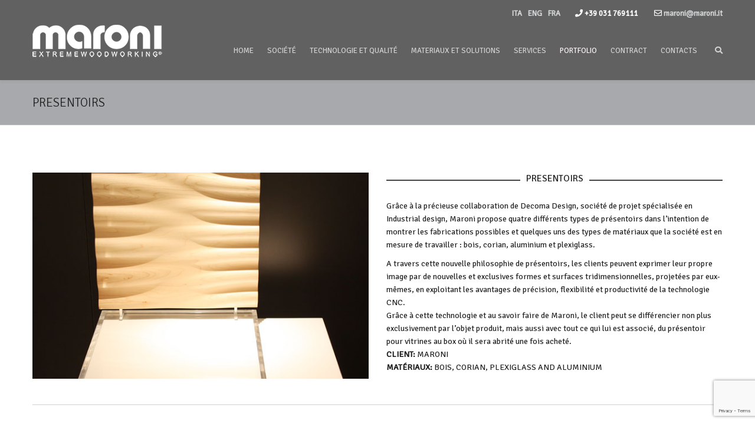

--- FILE ---
content_type: text/html; charset=UTF-8
request_url: https://www.maroni.it/site/?portfolio=presentoirs
body_size: 75383
content:
<!DOCTYPE html>

<!--// OPEN HTML //-->
<html lang="fr-FR">

	<!--// OPEN HEAD //-->
	<head>
		
				
				
		<!--// SITE TITLE //-->
		<title>PRESENTOIRS | Maroni</title>
		
		
		<!--// SITE META //-->
		<meta charset="UTF-8" />	
		<meta name="viewport" content="width=device-width, user-scalable=yes, initial-scale=1, maximum-scale=2.0">		
		
		<!--// PINGBACK & FAVICON //-->
		<link rel="pingback" href="" />
		<link rel="shortcut icon" href="" />		
						<!--// GOOGLE FONT LOADER //-->
		<script src="https://ajax.googleapis.com/ajax/libs/webfont/1.6.16/webfont.js"></script>
		<script>
			WebFont.load({
				google: { families: ['Signika+Negative:regular', 'Signika+Negative:300', 'Signika+Negative:regular',  'Vidaloka'] }
			});
		</script>
				
			<!--// LEGACY HTML5 SUPPORT //-->
			<!--[if lt IE 9]>
		<script src="http://html5shim.googlecode.com/svn/trunk/html5.js"></script>
		<script src="https://www.maroni.it/site/wp-content/themes/neighborhood/js/excanvas.compiled.js"></script>
		<script src="https://www.maroni.it/site/wp-content/themes/neighborhood/js/respond.min.js"></script>
		<![endif]-->
		
		<!--// WORDPRESS HEAD HOOK //-->
		<link rel="dns-prefetch" href="//cdn.hu-manity.co" />
		<!-- Cookie Compliance -->
		<script type="text/javascript">var huOptions = {"appID":"wwwmaroniit-18904f4","currentLanguage":"fr","blocking":false,"globalCookie":false,"isAdmin":false,"privacyConsent":true,"forms":[]};</script>
		<script type="text/javascript" src="https://cdn.hu-manity.co/hu-banner.min.js"></script><title>PRESENTOIRS &#8211; Maroni</title>
    <script>
        writeCookie();
        function writeCookie()
        {
            the_cookie = document.cookie;
            if( the_cookie ){
                if( window.devicePixelRatio >= 2 ){
                    the_cookie = "pixel_ratio="+window.devicePixelRatio+";"+the_cookie;
                    document.cookie = the_cookie;
                }
            }
        }
    </script>
<link rel='dns-prefetch' href='//www.google.com' />
<link rel='dns-prefetch' href='//fonts.googleapis.com' />
<link rel='dns-prefetch' href='//s.w.org' />
<link rel="alternate" type="application/rss+xml" title="Maroni &raquo; Feed" href="https://www.maroni.it/site/fr/feed/" />
<link rel="alternate" type="application/rss+xml" title="Maroni &raquo; Comments Feed" href="https://www.maroni.it/site/fr/comments/feed/" />
		<script type="text/javascript">
			window._wpemojiSettings = {"baseUrl":"https:\/\/s.w.org\/images\/core\/emoji\/12.0.0-1\/72x72\/","ext":".png","svgUrl":"https:\/\/s.w.org\/images\/core\/emoji\/12.0.0-1\/svg\/","svgExt":".svg","source":{"concatemoji":"https:\/\/www.maroni.it\/site\/wp-includes\/js\/wp-emoji-release.min.js"}};
			/*! This file is auto-generated */
			!function(e,a,t){var r,n,o,i,p=a.createElement("canvas"),s=p.getContext&&p.getContext("2d");function c(e,t){var a=String.fromCharCode;s.clearRect(0,0,p.width,p.height),s.fillText(a.apply(this,e),0,0);var r=p.toDataURL();return s.clearRect(0,0,p.width,p.height),s.fillText(a.apply(this,t),0,0),r===p.toDataURL()}function l(e){if(!s||!s.fillText)return!1;switch(s.textBaseline="top",s.font="600 32px Arial",e){case"flag":return!c([127987,65039,8205,9895,65039],[127987,65039,8203,9895,65039])&&(!c([55356,56826,55356,56819],[55356,56826,8203,55356,56819])&&!c([55356,57332,56128,56423,56128,56418,56128,56421,56128,56430,56128,56423,56128,56447],[55356,57332,8203,56128,56423,8203,56128,56418,8203,56128,56421,8203,56128,56430,8203,56128,56423,8203,56128,56447]));case"emoji":return!c([55357,56424,55356,57342,8205,55358,56605,8205,55357,56424,55356,57340],[55357,56424,55356,57342,8203,55358,56605,8203,55357,56424,55356,57340])}return!1}function d(e){var t=a.createElement("script");t.src=e,t.defer=t.type="text/javascript",a.getElementsByTagName("head")[0].appendChild(t)}for(i=Array("flag","emoji"),t.supports={everything:!0,everythingExceptFlag:!0},o=0;o<i.length;o++)t.supports[i[o]]=l(i[o]),t.supports.everything=t.supports.everything&&t.supports[i[o]],"flag"!==i[o]&&(t.supports.everythingExceptFlag=t.supports.everythingExceptFlag&&t.supports[i[o]]);t.supports.everythingExceptFlag=t.supports.everythingExceptFlag&&!t.supports.flag,t.DOMReady=!1,t.readyCallback=function(){t.DOMReady=!0},t.supports.everything||(n=function(){t.readyCallback()},a.addEventListener?(a.addEventListener("DOMContentLoaded",n,!1),e.addEventListener("load",n,!1)):(e.attachEvent("onload",n),a.attachEvent("onreadystatechange",function(){"complete"===a.readyState&&t.readyCallback()})),(r=t.source||{}).concatemoji?d(r.concatemoji):r.wpemoji&&r.twemoji&&(d(r.twemoji),d(r.wpemoji)))}(window,document,window._wpemojiSettings);
		</script>
		<style type="text/css">
img.wp-smiley,
img.emoji {
	display: inline !important;
	border: none !important;
	box-shadow: none !important;
	height: 1em !important;
	width: 1em !important;
	margin: 0 .07em !important;
	vertical-align: -0.1em !important;
	background: none !important;
	padding: 0 !important;
}
</style>
	<link rel='stylesheet' id='wp-block-library-css'  href='https://www.maroni.it/site/wp-includes/css/dist/block-library/style.min.css' type='text/css' media='all' />
<link rel='stylesheet' id='contact-form-7-css'  href='https://www.maroni.it/site/wp-content/plugins/contact-form-7/includes/css/styles.css?ver=5.1.7' type='text/css' media='all' />
<link rel='stylesheet' id='rs-plugin-settings-css'  href='https://www.maroni.it/site/wp-content/plugins/revslider/public/assets/css/rs6.css?ver=6.1.8' type='text/css' media='all' />
<style id='rs-plugin-settings-inline-css' type='text/css'>
#rs-demo-id {}
</style>
<link rel='stylesheet' id='parent-style-css'  href='https://www.maroni.it/site/wp-content/themes/neighborhood/style.css' type='text/css' media='all' />
<link rel='stylesheet' id='neighborhood-google-fonts-css'  href='https://fonts.googleapis.com/css?family=Signika+Negative:regular|Signika+Negative:300|Signika+Negative:regular&#038;subset' type='text/css' media='all' />
<link rel='stylesheet' id='bootstrap-css'  href='https://www.maroni.it/site/wp-content/themes/neighborhood/css/bootstrap.min.css' type='text/css' media='all' />
<link rel='stylesheet' id='font-awesome-v5-css'  href='https://www.maroni.it/site/wp-content/themes/neighborhood/css/font-awesome.min.css?ver=5.2.0' type='text/css' media='all' />
<link rel='stylesheet' id='font-awesome-v4shims-css'  href='https://www.maroni.it/site/wp-content/themes/neighborhood/css/v4-shims.min.css' type='text/css' media='all' />
<link rel='stylesheet' id='neighborhood-css'  href='https://www.maroni.it/site/wp-content/themes/neighborhood-child/style.css' type='text/css' media='all' />
<link rel='stylesheet' id='bootstrap-responsive-css'  href='https://www.maroni.it/site/wp-content/themes/neighborhood/css/bootstrap-responsive.min.css' type='text/css' media='all' />
<link rel='stylesheet' id='neighborhood-responsive-css'  href='https://www.maroni.it/site/wp-content/themes/neighborhood/css/responsive.css' type='text/css' media='screen' />
<script type='text/javascript' src='https://www.maroni.it/site/wp-includes/js/jquery/jquery.js?ver=1.12.4-wp'></script>
<script type='text/javascript' src='https://www.maroni.it/site/wp-includes/js/jquery/jquery-migrate.min.js?ver=1.4.1'></script>
<script type='text/javascript' src='https://www.maroni.it/site/wp-content/plugins/revslider/public/assets/js/revolution.tools.min.js?ver=6.0'></script>
<script type='text/javascript' src='https://www.maroni.it/site/wp-content/plugins/revslider/public/assets/js/rs6.min.js?ver=6.1.8'></script>
<link rel='https://api.w.org/' href='https://www.maroni.it/site/wp-json/' />
<link rel='prev' title='MASSIMA DESIGN MONTRES' href='https://www.maroni.it/site/?portfolio=massima-design-montres' />
<link rel='next' title='PITCHCAR' href='https://www.maroni.it/site/?portfolio=pitchcar-3' />

<link rel="canonical" href="https://www.maroni.it/site/?portfolio=presentoirs" />
<link rel='shortlink' href='https://www.maroni.it/site/?p=5930' />
<link rel="alternate" type="application/json+oembed" href="https://www.maroni.it/site/wp-json/oembed/1.0/embed?url=https%3A%2F%2Fwww.maroni.it%2Fsite%2F%3Fportfolio%3Dpresentoirs" />
<link rel="alternate" type="text/xml+oembed" href="https://www.maroni.it/site/wp-json/oembed/1.0/embed?url=https%3A%2F%2Fwww.maroni.it%2Fsite%2F%3Fportfolio%3Dpresentoirs&#038;format=xml" />
<style type="text/css">.recentcomments a{display:inline !important;padding:0 !important;margin:0 !important;}</style>			<script type="text/javascript">
			var ajaxurl = 'https://www.maroni.it/site/wp-admin/admin-ajax.php';
			</script>
		<style type="text/css">
/*========== Web Font Styles ==========*/
body, h6, #sidebar .widget-heading h3, #header-search input, .header-items h3.phone-number, .related-wrap h4, #comments-list > h3, .item-heading h1, .sf-button, button, input[type="submit"], input[type="email"], input[type="reset"], input[type="button"], .spb_accordion_section h3, #header-login input, #mobile-navigation > div, .search-form input, input, button, select, textarea {font-family: "Helvetica", Palatino, Arial, Helvetica, Tahoma, sans-serif;}
h1, h2, h3, h4, h5, .custom-caption p, span.dropcap1, span.dropcap2, span.dropcap3, span.dropcap4, .spb_call_text, .impact-text, .testimonial-text, .header-advert {font-family: "Helvetica", Palatino, Arial, Helvetica, Tahoma, sans-serif;}
nav .menu li {font-family: "Helvetica", Palatino, Arial Helvetica, Tahoma, sans-serif;}
body, p, .masonry-items .blog-item .quote-excerpt, #commentform label, .contact-form label {font-size: 14px;line-height: 22px;}
h1, .spb_impact_text .spb_call_text, .impact-text {font-size: 21px;line-height: 26px;}
h2 {font-size: 20px;line-height: 30px;}
h3 {font-size: 18px;line-height: 24px;}
h4, .body-content.quote, #respond-wrap h3 {font-size: 16px;line-height: 20px;}
h5 {font-size: 14px;line-height: 18px;}
h6 {font-size: 12px;line-height: 16px;}
nav .menu li {font-size: 13px;}

/*========== Accent Styles ==========*/
::selection, ::-moz-selection {background-color: #07c1b6; color: #fff;}
span.highlighted, span.dropcap4, .loved-item:hover .loved-count, .flickr-widget li, .portfolio-grid li, .wpcf7 input.wpcf7-submit[type="submit"], .woocommerce-page nav.woocommerce-pagination ul li span.current, .woocommerce nav.woocommerce-pagination ul li span.current, figcaption .product-added, .woocommerce .wc-new-badge, .yith-wcwl-wishlistexistsbrowse a, .yith-wcwl-wishlistaddedbrowse a, .woocommerce .widget_layered_nav ul li.chosen > *, .woocommerce .widget_layered_nav_filters ul li a {background-color: #07c1b6!important; color: #ffffff;}
.sf-button.accent {background-color: #07c1b6!important;}
a:hover, #sidebar a:hover, .pagination-wrap a:hover, .carousel-nav a:hover, .portfolio-pagination div:hover > i, #footer a:hover, #copyright a, .beam-me-up a:hover span, .portfolio-item .portfolio-item-permalink, .read-more-link, .blog-item .read-more, .blog-item-details a, .author-link, .comment-meta .edit-link a, .comment-meta .comment-reply a, #reply-title small a, ul.member-contact, ul.member-contact li a, #respond .form-submit input:hover, span.dropcap2, .spb_divider.go_to_top a, love-it-wrapper:hover .love-it, .love-it-wrapper:hover span, .love-it-wrapper .loved, .comments-likes a:hover i, .comments-likes .love-it-wrapper:hover a i, .comments-likes a:hover span, .love-it-wrapper:hover a i, .item-link:hover, #header-translation p a, #swift-slider .flex-caption-large h1 a:hover, .wooslider .slide-title a:hover, .caption-details-inner .details span > a, .caption-details-inner .chart span, .caption-details-inner .chart i, #swift-slider .flex-caption-large .chart i, #breadcrumbs a:hover, .ui-widget-content a:hover, .woocommerce form.cart button.single_add_to_cart_button:hover, .yith-wcwl-add-button a:hover, #product-img-slider li a.zoom:hover, .woocommerce .star-rating span, .mobile-search-link.active, .woocommerce div.product form.cart .button.add_to_cart_button {color: #07c1b6;}
.carousel-wrap > a:hover, .ajax-search-results .all-results:hover, .search-result h5 a:hover {color: #07c1b6!important;}
.comments-likes a:hover span, .comments-likes a:hover i {color: #07c1b6!important;}
.read-more i:before, .read-more em:before {color: #07c1b6;}
.bypostauthor .comment-wrap .comment-avatar,.search-form input:focus,.wpcf7 input[type="text"]:focus,.wpcf7 textarea:focus {border-color: #07c1b6!important;}
nav .menu ul li:first-child:after,.navigation a:hover > .nav-text {border-bottom-color: #07c1b6;}
nav .menu ul ul li:first-child:after {border-right-color: #07c1b6;}
.spb_impact_text .spb_button span {color: #fff;}
article.type-post #respond .form-submit input#submit {background-color: #222222;}
.woocommerce .free-badge {background-color: #222222; color: #ffffff;}

/*========== Main Styles ==========*/
body {color: #222222;}
.pagination-wrap a, .search-pagination a {color: #222222;}
body {background-size: auto;}
#main-container, .tm-toggle-button-wrap a {background-color: #FFFFFF;}
a, .ui-widget-content a {color: #666666;}
.pagination-wrap li span.current, .pagination-wrap li a:hover {color: #ffffff;background: #07c1b6;border-color: #07c1b6;}
.pagination-wrap li a, .pagination-wrap li span.expand {color: #222222;border-color: #e4e4e4;}
.pagination-wrap li a, .pagination-wrap li span {background-color: #FFFFFF;}
input[type="text"], input[type="password"], input[type="email"], textarea, select {border-color: #e4e4e4;background: #f7f7f7;}
textarea:focus, input:focus {border-color: #999!important;}
.modal-header {background: #f7f7f7;}

/*========== Header Styles ==========*/
#logo > a.logo-link {height: 55px;width: auto;}#header-section.header-1 #header {padding: 35px 0;}#header-section.header-4 #header nav#main-navigation ul.menu > li, #header-section.header-5 #header nav#main-navigation ul.menu > li, #header-section.header-4 .header-right nav ul.menu > li, #header-section.header-5 .header-left nav ul.menu > li {line-height: 125px;}#header-section.header-4 #logo > a.logo-link, #header-section.header-5 #logo > a.logo-link {height: 125px;}.sf-super-search {background-color: #222222;}.sf-super-search .search-options .ss-dropdown > span, .sf-super-search .search-options input {color: #07c1b6; border-bottom-color: #07c1b6;}.sf-super-search .search-options .ss-dropdown ul li .fa-check {color: #07c1b6;}.sf-super-search-go:hover, .sf-super-search-close:hover { background-color: #07c1b6; border-color: #07c1b6; color: #ffffff;}#top-bar {background: #252525; color: #999999;}
#top-bar .tb-welcome {border-color: #444444;}
#top-bar a {color: #ffffff;}
#top-bar .menu li {border-left-color: #444444; border-right-color: #444444;}
#top-bar .menu > li > a, #top-bar .menu > li.parent:after {color: #ffffff;}
#top-bar .menu > li > a:hover, #top-bar a:hover {color: #07c1b6;}
#top-bar .show-menu {background-color: #444444;color: #222222;}
.header-languages .current-language {background: #1bbeb4; color: #ffffff;}
#header-section:before, #mini-header {background-color: #ffffff;background: -webkit-gradient(linear, 0% 0%, 0% 100%, from(#ffffff), to(#ffffff));background: -webkit-linear-gradient(top, #ffffff, #ffffff);background: -moz-linear-gradient(top, #ffffff, #ffffff);background: -ms-linear-gradient(top, #ffffff, #ffffff);background: -o-linear-gradient(top, #ffffff, #ffffff);}
#logo img {height: 55px;}
#header-section:before {opacity: 0.95;}
#header-section .header-menu .menu li, #mini-header .header-right nav .menu li {border-left-color: #e4e4e4;}
#header-section > #main-nav {border-top-color: #e4e4e4;}
.page-content {border-bottom-color: #e4e4e4;}

/*========== Navigation Styles ==========*/
#nav-pointer {background-color: #07c1b6;}
.show-menu {background-color: #222222;color: #ffffff;}
nav .menu > li:before {background: #07c1b6;}
nav .menu .sub-menu .parent > a:after {border-left-color: #07c1b6;}
nav .menu ul.sub-menu {background-color: #FFFFFF;}
nav .menu ul.sub-menu li {border-bottom-color: #f0f0f0;border-bottom-style: solid;}
li.menu-item.sf-mega-menu > ul.sub-menu > li {border-color: #f0f0f0;border-style: solid;}
nav .menu > li a, #menubar-controls a {color: #252525;}
nav .menu > li:hover > a {color: #07c1b6;}
nav .menu ul.sub-menu li > a, #top-bar nav .menu ul li > a {color: #252525;}
nav .menu ul.sub-menu li:hover > a {color: #ffffff!important; background: #1bbeb4;}
nav .menu li.parent > a:after, nav .menu li.parent > a:after:hover {color: #aaa;}
nav .menu li.current-menu-ancestor > a, nav .menu li.current-menu-item > a {color: #1bbeb4;}
nav .menu ul li.current-menu-ancestor > a, nav .menu ul li.current-menu-item > a {color: #ffffff; background: #1bbeb4;}
#main-nav .header-right ul.menu > li, .wishlist-item, .header-right .menu-search, .header-left .menu-search {border-left-color: #f0f0f0;}
#nav-search, #mini-search {background: #252525;}
#nav-search a, #mini-search a {color: #999999;}
.bag-header, .bag-product, .bag-empty, .wishlist-empty {border-color: #f0f0f0;}
.bag-buttons a {background-color: #f0f0f0; color: #252525;}
.bag-buttons a.checkout-button, .bag-buttons a.create-account-button, .woocommerce input.button.alt, .woocommerce .alt-button, .woocommerce button.button.alt, .woocommerce .button.checkout-button {background: #222222; color: #ffffff;}
.bag-buttons a:hover, .woocommerce .button.update-cart-button:hover {background: #07c1b6; color: #ffffff;}
.bag-buttons a.checkout-button:hover, .woocommerce input.button.alt:hover, .woocommerce .alt-button:hover, .woocommerce button.button.alt:hover, .woocommerce .button.checkout-button:hover {background: #07c1b6; color: #ffffff;}
nav.std-menu ul.menu > li.parent > a:after {border-bottom-color: #07c1b6;}

/*========== Page Heading Styles ==========*/
#promo-bar {background-color: #ef3f32;}
#promo-bar * {color: #ffffff;}

/*========== Page Heading Styles ==========*/
.page-heading {background-color: #f7f7f7;border-bottom-color: #e4e4e4;}
.page-heading h1, .page-heading h3 {color: #222222;}
#breadcrumbs {background: #FFFFFF;}
#breadcrumbs {color: #999999;}
#breadcrumbs a, #breadcrumb i {color: #999999;}

/*========== Body Styles ==========*/
body, input[type="text"], input[type="password"], input[type="email"], textarea, select {color: #222222;}
h1, h1 a {color: #222222;}
h2, h2 a {color: #222222;}
h3, h3 a {color: #222222;}
h4, h4 a, .carousel-wrap > a {color: #222222;}
h5, h5 a {color: #222222;}
h6, h6 a {color: #222222;}
.spb_impact_text .spb_call_text, .impact-text {color: #222222;}
.read-more i, .read-more em {color: transparent;}

/*========== Content Styles ==========*/
.pb-border-bottom, .pb-border-top {border-color: #e4e4e4;}
#swift-slider ul.slides {background: #222222;}
#swift-slider .flex-caption .flex-caption-headline {background: #FFFFFF;}
#swift-slider .flex-caption .flex-caption-details .caption-details-inner {background: #FFFFFF; border-bottom: #e4e4e4}
#swift-slider .flex-caption-large, #swift-slider .flex-caption-large h1 a {color: #ffffff;}
#swift-slider .flex-caption h4 i {line-height: 20px;}
#swift-slider .flex-caption-large .comment-chart i {color: #ffffff;}
#swift-slider .flex-caption-large .loveit-chart span {color: #07c1b6;}
#swift-slider .flex-caption-large a {color: #07c1b6;}
#swift-slider .flex-caption .comment-chart i, #swift-slider .flex-caption .comment-chart span {color: #222222;}
figure .overlay {background-color: #07c1b6;color: #fff;}
.overlay .thumb-info h4 {color: #fff;}
figure:hover .overlay {box-shadow: inset 0 0 0 500px #07c1b6;}
h4.spb_heading span, h4.lined-heading span {background: #FFFFFF}
.spb_parallax_asset h4.spb_heading {border-bottom-color: #222222}
.carousel-wrap a.carousel-prev, .carousel-wrap a.carousel-next {background: #222222; color: #ffffff!important;}
.carousel-wrap a.carousel-prev:hover, .carousel-wrap a.carousel-next:hover {color: #07c1b6!important;}

/*========== Sidebar Styles ==========*/
.sidebar .widget-heading h4 {color: #222222;}
.sidebar .widget-heading h4 span {background: #FFFFFF;}
.widget ul li {border-color: #e4e4e4;}
.widget_search form input {background: #f7f7f7;}
.widget .wp-tag-cloud li a {border-color: #e4e4e4;}
.widget .tagcloud a:hover, .widget ul.wp-tag-cloud li:hover > a {background: #07c1b6; color: #ffffff;}
.loved-item .loved-count {color: #ffffff;background: #222222;}
.subscribers-list li > a.social-circle {color: #ffffff;background: #222222;}
.subscribers-list li:hover > a.social-circle {color: #fbfbfb;background: #07c1b6;}
.sidebar .widget_categories ul > li a, .sidebar .widget_archive ul > li a, .sidebar .widget_nav_menu ul > li a, .sidebar .widget_meta ul > li a, .sidebar .widget_recent_entries ul > li, .widget_product_categories ul > li a, .widget_layered_nav ul > li a {color: #666666;}
.sidebar .widget_categories ul > li a:hover, .sidebar .widget_archive ul > li a:hover, .sidebar .widget_nav_menu ul > li a:hover, .widget_nav_menu ul > li.current-menu-item a, .sidebar .widget_meta ul > li a:hover, .sidebar .widget_recent_entries ul > li a:hover, .widget_product_categories ul > li a:hover, .widget_layered_nav ul > li a:hover {color: #07c1b6;}
#calendar_wrap caption {border-bottom-color: #222222;}
.sidebar .widget_calendar tbody tr > td a {color: #ffffff;background-color: #222222;}
.sidebar .widget_calendar tbody tr > td a:hover {background-color: #07c1b6;}
.sidebar .widget_calendar tfoot a {color: #222222;}
.sidebar .widget_calendar tfoot a:hover {color: #07c1b6;}
.widget_calendar #calendar_wrap, .widget_calendar th, .widget_calendar tbody tr > td, .widget_calendar tbody tr > td.pad {border-color: #e4e4e4;}
.widget_neighborhood_infocus_widget .infocus-item h5 a {color: #222222;}
.widget_neighborhood_infocus_widget .infocus-item h5 a:hover {color: #07c1b6;}
.sidebar .widget hr {border-color: #e4e4e4;}

/*========== Portfolio Styles ==========*/
.filter-wrap .select:after {background: #FFFFFF;}
.filter-wrap ul li a {color: #222222; background: #f7f7f7;}
.filter-wrap ul li a:hover {color: #07c1b6;}
.filter-wrap ul li.selected a {color: #ffffff;background: #07c1b6;}
.portfolio-item {border-bottom-color: #e4e4e4;}
.masonry-items .portfolio-item-details {border-color: #e4e4e4;background: #f7f7f7;}
.spb_portfolio_carousel_widget .portfolio-item {background: #FFFFFF;}
.spb_portfolio_carousel_widget .portfolio-item h4.portfolio-item-title a > i {line-height: 20px;}
.masonry-items .blog-item .blog-details-wrap:before {background-color: #f7f7f7;}
.masonry-items .portfolio-item figure {border-color: #e4e4e4;}
.portfolio-details-wrap span span {color: #666;}
.share-links > a:hover {color: #07c1b6;}

/*========== Blog Styles ==========*/
.blog-aux-options li a, .blog-aux-options li form input {background: #f7f7f7;}
.blog-aux-options li.selected a {background: #07c1b6;color: #ffffff;}
.blog-filter-wrap .aux-list li:hover {border-bottom-color: transparent;}
.blog-filter-wrap .aux-list li:hover a {color: #ffffff;background: #07c1b6;}
.blog-item {border-color: #e4e4e4;}
.standard-post-details .standard-post-author {border-color: #e4e4e4;}
.masonry-items .blog-item {background: #f7f7f7;}
.mini-items .blog-item-details, .author-info-wrap, .related-wrap, .tags-link-wrap, .comment .comment-wrap, .share-links, .single-portfolio .share-links, .single .pagination-wrap {border-color: #e4e4e4;}
.related-wrap h4, #comments-list h4, #respond-wrap h3 {border-bottom-color: #222222;}
.related-item figure {background-color: #222222;}
.search-item-img .img-holder {background: #f7f7f7;border-color:#e4e4e4;}.required {color: #ee3c59;}
article.type-post #respond .form-submit input#submit {color: #fff;}
.comments-likes a i, .comments-likes a span, .comments-likes .love-it-wrapper a i {color: #222222;}
#respond .form-submit input:hover {color: #fff!important;}
.recent-post {background: #FFFFFF;}
.recent-post .post-item-details {border-top-color: #e4e4e4;color: #e4e4e4;}
.post-item-details span, .post-item-details a, .post-item-details .comments-likes a i, .post-item-details .comments-likes a span {color: #999;}

/*========== Shortcode Styles ==========*/
.sf-button.accent {color: #fff;}
a.sf-button:hover, #footer a.sf-button:hover {background-image: none;color: #fff!important;}
a.sf-button.green:hover, a.sf-button.lightgrey:hover, a.sf-button.limegreen:hover {color: #111!important;}
a.sf-button.white:hover {color: #07c1b6!important;}
.wpcf7 input.wpcf7-submit[type="submit"] {color: #fff;}
.sf-icon {color: #07c1b6;}
.sf-icon-cont {background-color: #222222;}
span.dropcap3 {background: #000;color: #fff;}
span.dropcap4 {color: #fff;}
.spb_divider, .spb_divider.go_to_top_icon1, .spb_divider.go_to_top_icon2, .testimonials > li, .jobs > li, .spb_impact_text, .tm-toggle-button-wrap, .tm-toggle-button-wrap a, .portfolio-details-wrap, .spb_divider.go_to_top a {border-color: #e4e4e4;}
.spb_divider.go_to_top_icon1 a, .spb_divider.go_to_top_icon2 a {background: #FFFFFF;}
.spb_tabs .ui-tabs .ui-tabs-panel, .spb_content_element .ui-tabs .ui-tabs-nav, .ui-tabs .ui-tabs-nav li {border-color: #e4e4e4;}
.spb_accordion_section, .spb_tabs .ui-tabs .ui-tabs-panel, .spb_accordion .spb_accordion_section, .spb_accordion_section .ui-accordion-content, .spb_accordion .spb_accordion_section > h3.ui-state-active a, .ui-tabs .ui-tabs-nav li.ui-tabs-active a {background: #FFFFFF!important;}
.spb_tabs .nav-tabs li a {border-color: #e4e4e4;}
.spb_tabs .nav-tabs li.active a {border-bottom-color: transparent;}
.spb_tour .ui-tabs .ui-tabs-nav li a {border-color: #e4e4e4;}
.spb_tour.span3 .ui-tabs .ui-tabs-nav li {border-color: #e4e4e4!important;}
.ui-accordion h3.ui-accordion-header .ui-icon {color: #222222;}
.ui-accordion h3.ui-accordion-header.ui-state-active .ui-icon, .ui-accordion h3.ui-accordion-header.ui-state-active:hover .ui-icon {color: #07c1b6;}
blockquote.pullquote {border-color: #e4e4e4;}
.borderframe img {border-color: #eeeeee;}
.labelled-pricing-table .column-highlight {background-color: #fff;}
.labelled-pricing-table .pricing-table-label-row, .labelled-pricing-table .pricing-table-row {background: #f5f5f5;}
.labelled-pricing-table .alt-row {background: #fbfbfb;}
.labelled-pricing-table .pricing-table-price {background: #cccccc;}
.labelled-pricing-table .pricing-table-package {background: #bbbbbb;}
.labelled-pricing-table .lpt-button-wrap {background: #e4e4e4;}
.labelled-pricing-table .lpt-button-wrap a.accent {background: #222!important;}
.labelled-pricing-table .column-highlight .lpt-button-wrap {background: transparent!important;}
.labelled-pricing-table .column-highlight .lpt-button-wrap a.accent {background: #07c1b6!important;}
.column-highlight .pricing-table-price {color: #fff;background: #07c1b6;border-bottom-color: #07c1b6;}
.column-highlight .pricing-table-package {background: #fd9d96;}
.column-highlight .pricing-table-details {background: #fed8d5;}
.spb_box_text.coloured .box-content-wrap {background: #07c1b6;color: #fff;}
.spb_box_text.whitestroke .box-content-wrap {background-color: #fff;border-color: #e4e4e4;}
.client-item figure {border-color: #e4e4e4;}
.client-item figure:hover {border-color: #333;}
ul.member-contact li a:hover {color: #333;}
.testimonials.carousel-items li {border-color: #e4e4e4;}
.testimonials.carousel-items li:after {border-left-color: #e4e4e4;border-top-color: #e4e4e4;}
.team-member .team-member-bio {border-bottom-color: #e4e4e4;}
.horizontal-break {background-color: #e4e4e4;}
.progress .bar {background-color: #07c1b6;}
.progress.standard .bar {background: #07c1b6;}

/*========== Footer Styles ==========*/
#footer {background: #252525;}
#footer, #footer p {color: #cccccc;}
#footer h4 {color: #cccccc;}
#footer h4:before {border-color: #333333;}
#footer h4 span {background: #252525;}
#footer a {color: #cccccc;}
#footer .widget ul li, #footer .widget_categories ul, #footer .widget_archive ul, #footer .widget_nav_menu ul, #footer .widget_recent_comments ul, #footer .widget_meta ul, #footer .widget_recent_entries ul, #footer .widget_product_categories ul {border-color: #333333;}
#copyright {background-color: #000000;border-top-color: #333333;}
#copyright p {color: #666666;}
#copyright a {color: #999999;}
#copyright a:hover {color: #07c1b6;}
#footer .widget_calendar #calendar_wrap, #footer .widget_calendar th, #footer .widget_calendar tbody tr > td, #footer .widget_calendar tbody tr > td.pad {border-color: #333333;}
.widget input[type="email"] {background: #f7f7f7; color: #999}
#footer .widget hr {border-color: #333333;}

/*========== WooCommerce Styles ==========*/
.woocommerce nav.woocommerce-pagination, .woocommerce #content nav.woocommerce-pagination, .woocommerce-page nav.woocommerce-pagination, .woocommerce-page #content nav.woocommerce-pagination, .modal-body .comment-form-rating, .woocommerce form .form-row input.input-text, ul.checkout-process, #billing .proceed, ul.my-account-nav > li, .woocommerce #payment, .woocommerce-checkout p.thank-you, .woocommerce .order_details, .woocommerce-page .order_details, .review-order-wrap { border-color: #e4e4e4 ;}
.woocommerce-account p.myaccount_address, .woocommerce-account .page-content h2, p.no-items, #payment_heading {border-bottom-color: #e4e4e4;}
.woocommerce-MyAccount-navigation li {border-color: #e4e4e4;}.woocommerce-MyAccount-navigation li.is-active a, .woocommerce-MyAccount-navigation li a:hover {color: #222222;}.woocommerce .products ul, .woocommerce ul.products, .woocommerce-page .products ul, .woocommerce-page ul.products, p.no-items {border-top-color: #e4e4e4;}
.woocommerce-ordering .woo-select, .variations_form .woo-select, .add_review a, .woocommerce .quantity, .woocommerce-page .quantity, .woocommerce .coupon input.apply-coupon, .woocommerce table.shop_table tr td.product-remove .remove, .woocommerce .button.update-cart-button, .shipping-calculator-form .woo-select, .woocommerce .shipping-calc-wrap button[name="calc_shipping"], .woocommerce #billing_country_field .woo-select, .woocommerce #shipping_country_field .woo-select, .woocommerce #review_form #respond .form-submit input, .woocommerce form .form-row input.input-text, .woocommerce table.my_account_orders .order-actions .button, .woocommerce #payment div.payment_box, .woocommerce .widget_price_filter .price_slider_amount .button, .woocommerce.widget .buttons a, .woocommerce input[name="apply_coupon"], .woocommerce .cart input[name="update_cart"], .woocommerce-cart .wc-proceed-to-checkout a.checkout-button {background: #f7f7f7; color: #222222}
.woocommerce-page nav.woocommerce-pagination ul li span.current, .woocommerce nav.woocommerce-pagination ul li span.current { color: #ffffff;}
li.product figcaption a.product-added {color: #ffffff;}
.woocommerce ul.products li.product figure figcaption .shop-actions > a, .woocommerce ul.products li.product figure figcaption .shop-actions > a.product-added:hover {color: #ffffff;}
.woocommerce ul.products li.product figure figcaption .shop-actions > a:hover, ul.social-icons li a:hover {color: #07c1b6;}
.woocommerce ul.products li.product figure figcaption, .yith-wcwl-add-to-wishlist, .yith-wcwl-add-button a, .woocommerce #account_details .login form p.form-row input[type="submit"], .my-account-login-wrap .login-wrap form.login p.form-row input[type="submit"], .woocommerce .my-account-login-wrap form input[type="submit"], .lost_reset_password p.form-row input[type="submit"], .track_order p.form-row input[type="submit"], .change_password_form p input[type="submit"], .woocommerce .wishlist_table tr td.product-add-to-cart a, .woocommerce input.button[name="save_address"], .woocommerce .woocommerce-message a.button, ul.products li.product a.quick-view-button, #login-form .modal-body form.login p.form-row input[type="submit"], .woocommerce input[name="save_account_details"], .login p.form-row input[type="submit"], #jckqv .cart .single_add_to_cart_button, #jckqv .cart .add_to_cart_button { background: #222222; color: #ffffff ;}
.woocommerce form.cart button.single_add_to_cart_button, .woocommerce p.cart a.single_add_to_cart_button, ul.products li.product a.quick-view-button, .woocommerce div.product form.cart .button.add_to_cart_button { background: #222222!important; color: #ffffff ;}
.woocommerce p.cart a.single_add_to_cart_button:hover {background: #222222; color: #07c1b6 ;}
.woocommerce table.shop_table tr td.product-remove .remove:hover, .woocommerce .coupon input.apply-coupon:hover, .woocommerce .shipping-calc-wrap button[name="calc_shipping"]:hover, .woocommerce .quantity .plus:hover, .woocommerce .quantity .minus:hover, .add_review a:hover, .woocommerce #review_form #respond .form-submit input:hover, .lost_reset_password p.form-row input[type="submit"]:hover, .track_order p.form-row input[type="submit"]:hover, .change_password_form p input[type="submit"]:hover, .woocommerce table.my_account_orders .order-actions .button:hover, .woocommerce .widget_price_filter .price_slider_amount .button:hover, .woocommerce.widget .buttons a:hover, .woocommerce .wishlist_table tr td.product-add-to-cart a:hover, .woocommerce input.button[name="save_address"]:hover, #login-form .modal-body form.login p.form-row input[type="submit"]:hover, .woocommerce input[name="save_account_details"]:hover, .woocommerce input[name="apply_coupon"]:hover, .woocommerce .cart input[name="update_cart"]:hover, .login p.form-row input[type="submit"]:hover, #jckqv .cart .single_add_to_cart_button:hover, #jckqv .cart .add_to_cart_button:hover, .woocommerce-cart .wc-proceed-to-checkout a.checkout-button:hover {background: #07c1b6; color: #ffffff;}
.woocommerce #account_details .login, .woocommerce #account_details .login h4.lined-heading span, .my-account-login-wrap .login-wrap, .my-account-login-wrap .login-wrap h4.lined-heading span, .woocommerce div.product form.cart table div.quantity {background: #f7f7f7;}
.woocommerce .help-bar ul li a:hover, .woocommerce .continue-shopping:hover, .woocommerce .address .edit-address:hover, .my_account_orders td.order-number a:hover, .product_meta a.inline:hover { border-bottom-color: #07c1b6;}
.woocommerce .order-info, .woocommerce .order-info mark {background: #07c1b6; color: #ffffff;}
.woocommerce #payment div.payment_box:after {border-bottom-color: #f7f7f7;}
.woocommerce .widget_price_filter .price_slider_wrapper .ui-widget-content {background: #e4e4e4;}
.woocommerce .widget_price_filter .ui-slider-horizontal .ui-slider-range {background: #f7f7f7;}
.yith-wcwl-wishlistexistsbrowse a:hover, .yith-wcwl-wishlistaddedbrowse a:hover {color: #ffffff;}
.woocommerce ul.products li.product .price, .woocommerce div.product p.price {color: #222222;}

/*========== Asset Background Styles ==========*/
.asset-bg {border-color: #e4e4e4;}
.asset-bg.alt-one {background-color: #a7a9ac;}
.asset-bg.alt-one, .asset-bg.alt-one h1, .asset-bg.alt-one h2, .asset-bg.alt-one h3, .asset-bg.alt-one h3, .asset-bg.alt-one h4, .asset-bg.alt-one h5, .asset-bg.alt-one h6, .alt-one .carousel-wrap > a {color: #222222;}
.alt-one.full-width-text:after {border-top-color:#a7a9ac;}
.alt-one h4.spb_text_heading {border-bottom-color:#222222;}
.alt-one h4.spb_heading:before {border-top-color:#222222;}
.asset-bg.alt-two {background-color: #FFFFFF;}
.asset-bg.alt-two, .asset-bg.alt-two h1, .asset-bg.alt-two h2, .asset-bg.alt-two h3, .asset-bg.alt-two h3, .asset-bg.alt-two h4, .asset-bg.alt-two h5, .asset-bg.alt-two h6, .alt-two .carousel-wrap > a {color: #222222;}
.alt-two.full-width-text:after {border-top-color:#FFFFFF;}
.alt-two h4.spb_text_heading {border-bottom-color:#222222;}
.alt-two h4.spb_heading:before {border-top-color:#222222;}
.asset-bg.alt-three {background-color: #FFFFFF;}
.asset-bg.alt-three, .asset-bg.alt-three h1, .asset-bg.alt-three h2, .asset-bg.alt-three h3, .asset-bg.alt-three h3, .asset-bg.alt-three h4, .asset-bg.alt-three h5, .asset-bg.alt-three h6, .alt-three .carousel-wrap > a {color: #222222;}
.alt-three.full-width-text:after {border-top-color:#FFFFFF;}
.alt-three h4.spb_text_heading {border-bottom-color:#222222;}
.alt-three h4.spb_heading:before {border-top-color:#222222;}
.asset-bg.alt-four {background-color: #FFFFFF;}
.asset-bg.alt-four, .asset-bg.alt-four h1, .asset-bg.alt-four h2, .asset-bg.alt-four h3, .asset-bg.alt-four h3, .asset-bg.alt-four h4, .asset-bg.alt-four h5, .asset-bg.alt-four h6, .alt-four .carousel-wrap > a {color: #222222;}
.alt-four.full-width-text:after {border-top-color:#FFFFFF;}
.alt-four h4.spb_text_heading {border-bottom-color:#222222;}
.alt-four h4.spb_heading:before {border-top-color:#222222;}
.asset-bg.alt-five {background-color: #FFFFFF;}
.asset-bg.alt-five, .asset-bg.alt-five h1, .asset-bg.alt-five h2, .asset-bg.alt-five h3, .asset-bg.alt-five h3, .asset-bg.alt-five h4, .asset-bg.alt-five h5, .asset-bg.alt-five h6, .alt-five .carousel-wrap > a {color: #222222;}
.alt-five.full-width-text:after {border-top-color:#FFFFFF;}
.alt-five h4.spb_text_heading {border-bottom-color:#222222;}
.alt-five h4.spb_heading:before {border-top-color:#222222;}
.asset-bg.alt-six {background-color: #FFFFFF;}
.asset-bg.alt-six, .asset-bg.alt-six h1, .asset-bg.alt-six h2, .asset-bg.alt-six h3, .asset-bg.alt-six h3, .asset-bg.alt-six h4, .asset-bg.alt-six h5, .asset-bg.alt-six h6, .alt-six .carousel-wrap > a {color: #222222;}
.alt-six.full-width-text:after {border-top-color:#FFFFFF;}
.alt-six h4.spb_text_heading {border-bottom-color:#222222;}
.alt-six h4.spb_heading:before {border-top-color:#222222;}
.asset-bg.alt-seven {background-color: #FFFFFF;}
.asset-bg.alt-seven, .asset-bg.alt-seven h1, .asset-bg.alt-seven h2, .asset-bg.alt-seven h3, .asset-bg.alt-seven h3, .asset-bg.alt-seven h4, .asset-bg.alt-seven h5, .asset-bg.alt-seven h6, .alt-seven .carousel-wrap > a {color: #222222;}
.alt-seven.full-width-text:after {border-top-color:#FFFFFF;}
.alt-seven h4.spb_text_heading {border-bottom-color:#222222;}
.alt-seven h4.spb_heading:before {border-top-color:#222222;}
.asset-bg.alt-eight {background-color: #FFFFFF;}
.asset-bg.alt-eight, .asset-bg.alt-eight h1, .asset-bg.alt-eight h2, .asset-bg.alt-eight h3, .asset-bg.alt-eight h3, .asset-bg.alt-eight h4, .asset-bg.alt-eight h5, .asset-bg.alt-eight h6, .alt-eight .carousel-wrap > a {color: #222222;}
.alt-eight.full-width-text:after {border-top-color:#FFFFFF;}
.alt-eight h4.spb_text_heading {border-bottom-color:#222222;}
.alt-eight h4.spb_heading:before {border-top-color:#222222;}
.asset-bg.alt-nine {background-color: #FFFFFF;}
.asset-bg.alt-nine, .asset-bg.alt-nine h1, .asset-bg.alt-nine h2, .asset-bg.alt-nine h3, .asset-bg.alt-nine h3, .asset-bg.alt-nine h4, .asset-bg.alt-nine h5, .asset-bg.alt-nine h6, .alt-nine .carousel-wrap > a {color: #222222;}
.alt-nine.full-width-text:after {border-top-color:#FFFFFF;}
.alt-nine h4.spb_text_heading {border-bottom-color:#222222;}
.alt-nine h4.spb_heading:before {border-top-color:#222222;}
.asset-bg.alt-ten {background-color: #FFFFFF;}
.asset-bg.alt-ten, .asset-bg.alt-ten h1, .asset-bg.alt-ten h2, .asset-bg.alt-ten h3, .asset-bg.alt-ten h3, .asset-bg.alt-ten h4, .asset-bg.alt-ten h5, .asset-bg.alt-ten h6, .alt-ten .carousel-wrap > a {color: #222222;}
.alt-ten.full-width-text:after {border-top-color:#FFFFFF;}
.alt-ten h4.spb_text_heading {border-bottom-color:#222222;}
.alt-ten h4.spb_heading:before {border-top-color:#222222;}

/*========== Custom Font Styles ==========*/
body, h6, #sidebar .widget-heading h3, #header-search input, .header-items h3.phone-number, .related-wrap h4, #comments-list > h4, .item-heading h1, .sf-button, button, input[type="submit"], input[type="reset"], input[type="button"], input[type="email"], .spb_accordion_section h3, #header-login input, #mobile-navigation > div, .search-form input, input, button, select, textarea {font-family: "Signika Negative", sans-serif;font-weight: regular;}
h1, h2, h3, h4, h5, .heading-font, .custom-caption p, span.dropcap1, span.dropcap2, span.dropcap3, span.dropcap4, .spb_call_text, .impact-text, .testimonial-text, .header-advert, .spb_call_text, .impact-text {font-family: "Signika Negative", sans-serif;font-weight: 300;}
nav .menu li, nav.std-menu .menu li {font-family: "Signika Negative", sans-serif;font-weight: regular;}

/*========== Responsive Coloured Styles ==========*/
@media only screen and (max-width: 767px) {#top-bar nav .menu > li {border-top-color: #444444;}
nav .menu > li {border-top-color: #e4e4e4;}
}

/*========== User Custom CSS Styles ==========*/
.span8 {
  width: 840px;
}

.span4 {
  width: 300px;
}

#header-section.header-4 #header nav#main-navigation ul.menu > li, #header-section.header-5 #header nav#main-navigation ul.menu > li, #header-section.header-4 .header-right nav ul.menu > li, #header-section.header-5 .header-left nav ul.menu > li {
  line-height: 100px;
}

.copy {
    margin-left: 115px;
color: #ffffff !important;
font-weight: bold;
font-family: 'Signika Negative', sans-serif;
text-align: center;
}

#top-bar {
    background: rgba(0, 0, 0, 0.62);
}
#top-bar {
    font-size: 13px;
    position: relative;
    padding-top: 6px;
    z-index: -2;
color: #ffffff !important;
font-weight: bold;
margin-bottom: -0.5px;
}
.tb-text {
    line-height: 24px;
    padding: 3px 0;
    text-align: right;
}
.destra {
margin-right: 25px;
}
.destra2 {
margin-right: 10px;
}

#copyright {
    background-color: #000000;
}

.icon-arrow-up {
    color: #FFFFFF;
}

.page-heading {
    background-color: #a7a9ac;
}

.page-heading h1 {
    margin-bottom: 0;
    margin-top: 20px;
    white-space: nowrap;
}

.page-heading {
padding-top: 5px !important;
}

#breadcrumbs {
    background: none !important;
}

.span3.logo-left.clearfix {
    margin-top: -15px;
}

.header-4 #main-navigation {
    margin-right: -12px;
}
.tb-text {
    line-height: 28px;
}
nav .menu ul.sub-menu {
    background: rgba(0, 0, 0, 0.65);
}

nav .menu ul.sub-menu li {
    border-bottom-color: rgba(0, 0, 0, 0.65);
}
#header-section:before {
    background: rgba(0, 0, 0, 0.65);
}
.shopping-bag:before, nav .menu ul.sub-menu li:first-child:before {
    border-bottom-color: #ffffff;
}

#copyright {
    margin-top: -51px;
}
.span4.logo-left.clearfix {
    margin-top: -33px;
}
.header-right.span8 {
    margin-top: -4px;
}
#breadcrumbs {
    background-clip: padding-box;
    border-radius: 4px;
    float: right;
    font-size: 11px;
    line-height: 22px;
    margin: 16px 0 0;
    padding: 8px 10px 0px;
    white-space: nowrap;
text-transform: uppercase;
}
.header-right nav .menu ul.sub-menu li:first-child:before, .tb-right nav .menu ul.sub-menu li:first-child:before {
    left: 20px;
    right: auto;
}

.header-right nav .menu ul.sub-menu, .tb-right nav .menu ul.sub-menu {
    left: 0;
    right: auto;
}
.single .pagination-wrap.portfolio-pagination {
    border-bottom: 0 none;
    margin: 60px 0;
}

nav .menu ul.sub-menu li {
  width: 100%;
  position: relative;
  display: block;
  background: none repeat scroll 0 0 transparent;
  border-bottom: 0px solid transparent;
  float: none;
  margin: 0;
  padding: 0;
  font-weight: normal;
  font-size: 13px;
  height: auto;
  z-index: 42;
  -webkit-backface-visibility: hidden;
  -webkit-box-sizing: border-box;
  -moz-box-sizing: border-box;
  box-sizing: border-box;
}
h2.slideshow-h2 {
font-size: 16px;
color: #d1d3d4;
margin: 0 0 0 0;
font-weight: bold;
}

.text-hidden {
  position: absolute;
  top: 0;
  visibility: hidden;
}</style>
<link rel="alternate" href="https://www.maroni.it/site/?portfolio=espositori" hreflang="it" />
<link rel="alternate" href="https://www.maroni.it/site/?portfolio=displays" hreflang="en" />
<link rel="alternate" href="https://www.maroni.it/site/?portfolio=presentoirs" hreflang="fr" />
<meta name="generator" content="Powered by Slider Revolution 6.1.8 - responsive, Mobile-Friendly Slider Plugin for WordPress with comfortable drag and drop interface." />
<script type="text/javascript">function setREVStartSize(e){			
			try {								
				var pw = document.getElementById(e.c).parentNode.offsetWidth,
					newh;
				pw = pw===0 || isNaN(pw) ? window.innerWidth : pw;
				e.tabw = e.tabw===undefined ? 0 : parseInt(e.tabw);
				e.thumbw = e.thumbw===undefined ? 0 : parseInt(e.thumbw);
				e.tabh = e.tabh===undefined ? 0 : parseInt(e.tabh);
				e.thumbh = e.thumbh===undefined ? 0 : parseInt(e.thumbh);
				e.tabhide = e.tabhide===undefined ? 0 : parseInt(e.tabhide);
				e.thumbhide = e.thumbhide===undefined ? 0 : parseInt(e.thumbhide);
				e.mh = e.mh===undefined || e.mh=="" || e.mh==="auto" ? 0 : parseInt(e.mh,0);		
				if(e.layout==="fullscreen" || e.l==="fullscreen") 						
					newh = Math.max(e.mh,window.innerHeight);				
				else{					
					e.gw = Array.isArray(e.gw) ? e.gw : [e.gw];
					for (var i in e.rl) if (e.gw[i]===undefined || e.gw[i]===0) e.gw[i] = e.gw[i-1];					
					e.gh = e.el===undefined || e.el==="" || (Array.isArray(e.el) && e.el.length==0)? e.gh : e.el;
					e.gh = Array.isArray(e.gh) ? e.gh : [e.gh];
					for (var i in e.rl) if (e.gh[i]===undefined || e.gh[i]===0) e.gh[i] = e.gh[i-1];
										
					var nl = new Array(e.rl.length),
						ix = 0,						
						sl;					
					e.tabw = e.tabhide>=pw ? 0 : e.tabw;
					e.thumbw = e.thumbhide>=pw ? 0 : e.thumbw;
					e.tabh = e.tabhide>=pw ? 0 : e.tabh;
					e.thumbh = e.thumbhide>=pw ? 0 : e.thumbh;					
					for (var i in e.rl) nl[i] = e.rl[i]<window.innerWidth ? 0 : e.rl[i];
					sl = nl[0];									
					for (var i in nl) if (sl>nl[i] && nl[i]>0) { sl = nl[i]; ix=i;}															
					var m = pw>(e.gw[ix]+e.tabw+e.thumbw) ? 1 : (pw-(e.tabw+e.thumbw)) / (e.gw[ix]);					

					newh =  (e.type==="carousel" && e.justify==="true" ? e.gh[ix] : (e.gh[ix] * m)) + (e.tabh + e.thumbh);
				}			
				
				if(window.rs_init_css===undefined) window.rs_init_css = document.head.appendChild(document.createElement("style"));					
				document.getElementById(e.c).height = newh;
				window.rs_init_css.innerHTML += "#"+e.c+"_wrapper { height: "+newh+"px }";				
			} catch(e){
				console.log("Failure at Presize of Slider:" + e)
			}					   
		  };</script>
	
	<!--// CLOSE HEAD //-->
	</head>
	
	<!--// OPEN BODY //-->
	<body class="portfolio-template-default single single-portfolio postid-5930 wp-custom-logo page-shadow header-shadow responsive-fluid  cookies-not-set">
		
		<!--// OPEN #container //-->
				<div id="container">
					
						
			<!--// HEADER //-->
			<div class="header-wrap">
				
									<!--// TOP BAR //-->
					<div id="top-bar" class="tb-1">
<div class="container">
<div class="row">
<div class="tb-left span6 clearfix">
<div class="tb-text clearfix"> </div>
</div> <!-- CLOSE .tb-left -->
<div class="tb-right span6 clearfix">
<div class="tb-text clearfix"><span class="destra2"><a href="http://www.maroni.it/site">ITA</a></span><span class="destra2"><a href="http://www.maroni.it/site/en">ENG</a></span><span class="destra"><a href="http://www.maroni.it/site/fr">FRA</a></span><span class="destra"><i class="fa-phone"></i> +39 031 769111 </span><span><i class="fa fa-envelope-o"></i><a href="mailto:maroni@maroni.it" target="_blank"> maroni@maroni.it</a></span></div>
</div> <!-- CLOSE .tb-right -->
</div> <!-- CLOSE .row -->
</div> <!-- CLOSE .container -->
</div> <!-- CLOSE #top-bar -->
					
					
				<div id="header-section" class="header-4 logo-fade">
					<header id="header" class="clearfix">
<div class="container">
<div class="header-row row">
<div id="logo" class="span4 logo-left clearfix">
<a class="logo-link" href="https://www.maroni.it/site/fr">
<img class="standard" src="https://www.maroni.it/site/wp-content/uploads/2014/04/maroni.png" alt="Maroni" width="220" height="55" />
</a>
<a href="#" class="hidden-desktop show-main-nav"><i class="fas fa-align-justify"></i></a>
<a href="#" class="hidden-desktop mobile-search-link"><i class="fas fa-search"></i></a>
</div>
<div class="header-right span8"><nav class="std-menu">
<ul class="menu">
<li class="menu-search no-hover"><a href="#"><i class="fas fa-search"></i></a>
<ul class="sub-menu">
<li><div class="ajax-search-wrap"><div class="ajax-loading"></div><form method="get" class="ajax-search-form" action="https://www.maroni.it/site/fr/"><input type="text" placeholder="Recherche" name="s" autocomplete="off" /></form><div class="ajax-search-results"></div></div></li>
</ul>
</li>
</ul>
</nav>
<nav id="main-navigation" class="std-menu clearfix">
<div class="menu-menu-francese-container"><ul id="menu-menu-francese" class="menu"><li  class="menu-item-5967 menu-item menu-item-type-post_type menu-item-object-page menu-item-home  sf-std-menu        " ><a href="https://www.maroni.it/site/fr/"><span class="menu-item-text">HOME</span></a></li>
<li  class="menu-item-5614 menu-item menu-item-type-custom menu-item-object-custom menu-item-has-children sf-std-menu        " ><a href="#"><span class="menu-item-text">SOCIÉTÉ</span></a>
<ul class="sub-menu">
	<li  class="menu-item-5968 menu-item menu-item-type-post_type menu-item-object-page  sf-std-menu        " ><a href="https://www.maroni.it/site/societe/profil/">PROFIL</a></li>
	<li  class="menu-item-5970 menu-item menu-item-type-post_type menu-item-object-page  sf-std-menu        " ><a href="https://www.maroni.it/site/societe/visions-et-valeurs/">VISIONS ET VALEURS</a></li>
	<li  class="menu-item-5969 menu-item menu-item-type-post_type menu-item-object-page  sf-std-menu        " ><a href="https://www.maroni.it/site/societe/facteurs-de-succes/">FACTEURS DE SUCCÈS</a></li>
	<li  class="menu-item-5971 menu-item menu-item-type-post_type menu-item-object-page  sf-std-menu        " ><a href="https://www.maroni.it/site/societe/histoire/">HISTOIRE</a></li>
</ul>
</li>
<li  class="menu-item-5618 menu-item menu-item-type-custom menu-item-object-custom menu-item-has-children sf-std-menu        " ><a href="#"><span class="menu-item-text">TECHNOLOGIE ET QUALITÉ</span></a>
<ul class="sub-menu">
	<li  class="menu-item-5972 menu-item menu-item-type-post_type menu-item-object-page  sf-std-menu        " ><a href="https://www.maroni.it/site/tecnologie-et-rs/">TECNOLOGIE ET R&#038;S</a></li>
	<li  class="menu-item-5973 menu-item menu-item-type-post_type menu-item-object-page  sf-std-menu        " ><a href="https://www.maroni.it/site/qualite-et-eco-responsabilite/">QUALITÉ ET ECO-RESPONSABILITÉ</a></li>
</ul>
</li>
<li  class="menu-item-5619 menu-item menu-item-type-custom menu-item-object-custom menu-item-has-children sf-std-menu        " ><a href="#"><span class="menu-item-text">MATERIAUX ET SOLUTIONS</span></a>
<ul class="sub-menu">
	<li  class="menu-item-5985 menu-item menu-item-type-post_type menu-item-object-page  sf-std-menu        " ><a href="https://www.maroni.it/site/extreme-woodworking-3/">EXTREME WOODWORKING</a></li>
	<li  class="menu-item-5975 menu-item menu-item-type-post_type menu-item-object-page  sf-std-menu        " ><a href="https://www.maroni.it/site/bois/">BOIS</a></li>
	<li  class="menu-item-5976 menu-item menu-item-type-post_type menu-item-object-page  sf-std-menu        " ><a href="https://www.maroni.it/site/corian-3/">CORIAN</a></li>
	<li  class="menu-item-5977 menu-item menu-item-type-post_type menu-item-object-page  sf-std-menu        " ><a href="https://www.maroni.it/site/autres-materiaux/">AUTRES MATÉRIAUX</a></li>
</ul>
</li>
<li  class="menu-item-6014 menu-item menu-item-type-post_type menu-item-object-page  sf-std-menu        " ><a href="https://www.maroni.it/site/services-2/"><span class="menu-item-text">SERVICES</span></a></li>
<li  class="menu-item-5620 menu-item menu-item-type-custom menu-item-object-custom current-menu-ancestor current-menu-parent menu-item-has-children sf-std-menu        " ><a href="#"><span class="menu-item-text">PORTFOLIO</span></a>
<ul class="sub-menu">
	<li  class="menu-item-5634 menu-item menu-item-type-custom menu-item-object-custom sf-std-menu        " ><a href="http://www.maroni.it/site/?portfolio=wally-yatch-s-a">WALLY YATCH S.A.</a></li>
	<li  class="menu-item-5635 menu-item menu-item-type-custom menu-item-object-custom sf-std-menu        " ><a href="http://www.maroni.it/site/?portfolio=chiffonier-spigo">CHIFFONIER SPIGO</a></li>
	<li  class="menu-item-5636 menu-item menu-item-type-custom menu-item-object-custom sf-std-menu        " ><a href="http://www.maroni.it/site/?portfolio=componenti-per-basso-e-chitarra-2">COMPOSANTS POUR GUITARES</a></li>
	<li  class="menu-item-5632 menu-item menu-item-type-custom menu-item-object-custom sf-std-menu        " ><a href="http://www.maroni.it/site/?portfolio=massima-design-montres">MASSIMA DESIGN</a></li>
	<li  class="menu-item-5633 menu-item menu-item-type-custom menu-item-object-custom current-menu-item sf-std-menu        " ><a href="http://www.maroni.it/site/?portfolio=presentoirs">PRESENTOIRS</a></li>
	<li  class="menu-item-5637 menu-item menu-item-type-custom menu-item-object-custom sf-std-menu        " ><a href="http://www.maroni.it/site/?portfolio=pitchcar-3">PITCHCAR</a></li>
	<li  class="menu-item-5638 menu-item menu-item-type-custom menu-item-object-custom sf-std-menu        " ><a href="http://www.maroni.it/site/?portfolio=plans-en-corian">PLANS EN CORIAN</a></li>
</ul>
</li>
<li  class="menu-item-5979 menu-item menu-item-type-post_type menu-item-object-page  sf-std-menu        " ><a href="https://www.maroni.it/site/contract-3/"><span class="menu-item-text">CONTRACT</span></a></li>
<li  class="menu-item-5980 menu-item menu-item-type-post_type menu-item-object-page  sf-std-menu        " ><a href="https://www.maroni.it/site/contacts-2/"><span class="menu-item-text">CONTACTS</span></a></li>
<li  class="menu-item-6047 pll-parent-menu-item menu-item menu-item-type-custom menu-item-object-custom menu-item-has-children sf-std-menu        " ><a href="#pll_switcher"><span class="menu-item-text">Français</span></a>
<ul class="sub-menu">
	<li  class="menu-item-6047-it lang-item lang-item-19 lang-item-it lang-item-first menu-item menu-item-type-custom menu-item-object-custom sf-std-menu        " ><a href="https://www.maroni.it/site/?portfolio=espositori">Italiano</a></li>
	<li  class="menu-item-6047-en lang-item lang-item-10 lang-item-en menu-item menu-item-type-custom menu-item-object-custom sf-std-menu        " ><a href="https://www.maroni.it/site/?portfolio=displays">English</a></li>
</ul>
</li>
</ul></div></nav>
</div>
</div> <!-- CLOSE .row -->
</div> <!-- CLOSE .container -->
</header>
<form method="get" class="mobile-search-form container" action="https://www.maroni.it/site/fr/"><input type="text" placeholder="Recherche" name="s" autocomplete="off" /></form>				</div>
				
							</div>
			
							
			<!--// OPEN #main-container //-->
			<div id="main-container" class="clearfix">
				
								
										
			<div class="page-heading  clearfix asset-bg none">
                <div class="container">
                    <div class="heading-text">

                        
                            <h1 class="entry-title">PRESENTOIRS</h1>

                        
                    </div>

					
                </div>
            </div>
        				
									<!--// OPEN .container //-->
					<div class="container">
								
					<!--// OPEN #page-wrap //-->
					<div id="page-wrap">	

		
	<div class="inner-page-wrap has-no-sidebar clearfix">
			
		<!-- OPEN article -->
		<article class="portfolio-article clearfix post-5930 portfolio type-portfolio status-publish hentry portfolio-category-francese" id="5930" itemscope itemtype="http://schema.org/CreativeWork">
		
						
						
			<figure class="media-wrap">
					
							
								
								
						
			</figure>
			
							
			<section class="article-body-wrap">
				
								
								
				
				<section class="portfolio-detail-description">
					<div class="body-text clearfix">
						<section  class="container"><div class="row">
	<div class="spb_revslider_widget spb_content_element span6">
		<div class="spb_wrapper revslider-wrap">
				
			<!-- START espositori REVOLUTION SLIDER 6.1.8 --><p class="rs-p-wp-fix"></p>
			<rs-module-wrap id="rev_slider_17_1_wrapper" data-source="gallery" style="background:#E9E9E9;padding:0;margin:0px auto;margin-top:0;margin-bottom:0;max-width:">
				<rs-module id="rev_slider_17_1" style="display:none;" data-version="6.1.8">
					<rs-slides>
						<rs-slide data-key="rs-67" data-title="Slide" data-thumb="//www.maroni.it/site/wp-content/uploads/2014/04/espositori-basel-1-100x50.jpg" data-anim="ei:d;eo:d;s:400;r:0;t:fade;sl:7;">
							<img src="//www.maroni.it/site/wp-content/uploads/2014/04/espositori-basel-1.jpg" title="PRESENTOIRS" class="rev-slidebg" data-no-retina>
<!---->						</rs-slide>
						<rs-slide data-key="rs-68" data-title="Slide" data-thumb="//www.maroni.it/site/wp-content/uploads/2014/04/espositori-basel-3-100x50.jpg" data-anim="ei:d;eo:d;s:400;r:0;t:fade;sl:7;">
							<img src="//www.maroni.it/site/wp-content/uploads/2014/04/espositori-basel-3.jpg" title="PRESENTOIRS" class="rev-slidebg" data-no-retina>
<!---->						</rs-slide>
						<rs-slide data-key="rs-69" data-title="Slide" data-thumb="//www.maroni.it/site/wp-content/uploads/2014/04/espositori-basel-4-100x50.jpg" data-anim="ei:d;eo:d;s:400;r:0;t:fade;sl:7;">
							<img src="//www.maroni.it/site/wp-content/uploads/2014/04/espositori-basel-4.jpg" title="PRESENTOIRS" class="rev-slidebg" data-no-retina>
<!---->						</rs-slide>
						<rs-slide data-key="rs-70" data-title="Slide" data-thumb="//www.maroni.it/site/wp-content/uploads/2014/04/espositori-basel-5-100x50.jpg" data-anim="ei:d;eo:d;s:400;r:0;t:fade;sl:7;">
							<img src="//www.maroni.it/site/wp-content/uploads/2014/04/espositori-basel-5.jpg" title="PRESENTOIRS" class="rev-slidebg" data-no-retina>
<!---->						</rs-slide>
						<rs-slide data-key="rs-71" data-title="Slide" data-thumb="//www.maroni.it/site/wp-content/uploads/2014/04/espositori-basel-61-100x50.jpg" data-anim="ei:d;eo:d;s:400;r:0;t:fade;sl:7;">
							<img src="//www.maroni.it/site/wp-content/uploads/2014/04/espositori-basel-61.jpg" title="PRESENTOIRS" class="rev-slidebg" data-no-retina>
<!---->						</rs-slide>
						<rs-slide data-key="rs-72" data-title="Slide" data-thumb="//www.maroni.it/site/wp-content/uploads/2014/04/espositori-basel-71-100x50.jpg" data-anim="ei:d;eo:d;s:400;r:0;t:fade;sl:7;">
							<img src="//www.maroni.it/site/wp-content/uploads/2014/04/espositori-basel-71.jpg" title="PRESENTOIRS" class="rev-slidebg" data-no-retina>
<!---->						</rs-slide>
					</rs-slides>
					<rs-progress class="rs-bottom" style="visibility: hidden !important;"></rs-progress>
				</rs-module>
				<script type="text/javascript">
					setREVStartSize({c: 'rev_slider_17_1',rl:[1240,1024,778,480],el:[],gw:[500],gh:[350],type:'standard',justify:'',layout:'fullwidth',mh:"0"});
					var	revapi17,
						tpj;
					jQuery(function() {
						tpj = jQuery;
						tpj.noConflict();
						if(tpj("#rev_slider_17_1").revolution == undefined){
							revslider_showDoubleJqueryError("#rev_slider_17_1");
						}else{
							revapi17 = tpj("#rev_slider_17_1").show().revolution({
								jsFileLocation:"//www.maroni.it/site/wp-content/plugins/revslider/public/assets/js/",
								duration:7000,
								visibilityLevels:"1240,1024,778,480",
								gridwidth:500,
								gridheight:350,
								spinner:"spinner0",
								responsiveLevels:"1240,1024,778,480",
								disableProgressBar:"on",
								navigation: {
									mouseScrollNavigation:false,
									touch: {
										touchenabled:true
									},
									arrows: {
										enable:true,
										style:"hesperiden",
										hide_onleave:true,
										left: {

										},
										right: {

										}
									},
									bullets: {
										enable:true,
										tmp:"",
										style:"hesperiden",
										hide_onleave:true
									}
								},
								fallbacks: {
									allowHTML5AutoPlayOnAndroid:true
								},
							});
						}
						
					});
				</script>
				<script>
					var htmlDivCss = unescape("%23rev_slider_17_1_wrapper%20.hesperiden.tparrows%20%7B%0A%09cursor%3Apointer%3B%0A%09background%3Argba%280%2C0%2C0%2C0.5%29%3B%0A%09width%3A40px%3B%0A%09height%3A40px%3B%0A%09position%3Aabsolute%3B%0A%09display%3Ablock%3B%0A%09z-index%3A1000%3B%0A%20%20%20%20border-radius%3A%2050%25%3B%0A%7D%0A%23rev_slider_17_1_wrapper%20.hesperiden.tparrows%3Ahover%20%7B%0A%09background%3A%23000000%3B%0A%7D%0A%23rev_slider_17_1_wrapper%20.hesperiden.tparrows%3Abefore%20%7B%0A%09font-family%3A%20%27revicons%27%3B%0A%09font-size%3A20px%3B%0A%09color%3A%23ffffff%3B%0A%09display%3Ablock%3B%0A%09line-height%3A%2040px%3B%0A%09text-align%3A%20center%3B%0A%7D%0A%23rev_slider_17_1_wrapper%20.hesperiden.tparrows.tp-leftarrow%3Abefore%20%7B%0A%09content%3A%20%27%5Ce82c%27%3B%0A%20%20%20%20margin-left%3A-3px%3B%0A%7D%0A%23rev_slider_17_1_wrapper%20.hesperiden.tparrows.tp-rightarrow%3Abefore%20%7B%0A%09content%3A%20%27%5Ce82d%27%3B%0A%20%20%20%20margin-right%3A-3px%3B%0A%7D%0A%23rev_slider_17_1_wrapper%20.hesperiden.tp-bullets%20%7B%0A%7D%0A%23rev_slider_17_1_wrapper%20.hesperiden.tp-bullets%3Abefore%20%7B%0A%09content%3A%27%20%27%3B%0A%09position%3Aabsolute%3B%0A%09width%3A100%25%3B%0A%09height%3A100%25%3B%0A%09background%3Atransparent%3B%0A%09padding%3A10px%3B%0A%09margin-left%3A-10px%3Bmargin-top%3A-10px%3B%0A%09box-sizing%3Acontent-box%3B%0A%20%20%20border-radius%3A8px%3B%0A%20%20%0A%7D%0A%23rev_slider_17_1_wrapper%20.hesperiden%20.tp-bullet%20%7B%0A%09width%3A12px%3B%0A%09height%3A12px%3B%0A%09position%3Aabsolute%3B%0A%09background%3A%20%23999999%3B%20%2F%2A%20old%20browsers%20%2A%2F%0A%20%20%20%20background%3A%20-moz-linear-gradient%28top%2C%20%20%23999999%200%25%2C%20%23e1e1e1%20100%25%29%3B%20%2F%2A%20ff3.6%2B%20%2A%2F%0A%20%20%20%20background%3A%20-webkit-linear-gradient%28top%2C%20%20%23999999%200%25%2C%23e1e1e1%20100%25%29%3B%20%2F%2A%20chrome10%2B%2Csafari5.1%2B%20%2A%2F%0A%20%20%20%20background%3A%20-o-linear-gradient%28top%2C%20%20%23999999%200%25%2C%23e1e1e1%20100%25%29%3B%20%2F%2A%20opera%2011.10%2B%20%2A%2F%0A%20%20%20%20background%3A%20-ms-linear-gradient%28top%2C%20%20%23999999%200%25%2C%23e1e1e1%20100%25%29%3B%20%2F%2A%20ie10%2B%20%2A%2F%0A%20%20%20%20background%3A%20linear-gradient%28to%20bottom%2C%20%20%23999999%200%25%2C%23e1e1e1%20100%25%29%3B%20%2F%2A%20w3c%20%2A%2F%0A%20%20%20%20filter%3A%20progid%3Adximagetransform.microsoft.gradient%28%20%0A%20%20%20%20startcolorstr%3D%27%23999999%27%2C%20endcolorstr%3D%27%23e1e1e1%27%2Cgradienttype%3D0%20%29%3B%20%2F%2A%20ie6-9%20%2A%2F%0A%09border%3A3px%20solid%20%23e5e5e5%3B%0A%09border-radius%3A50%25%3B%0A%09cursor%3A%20pointer%3B%0A%09box-sizing%3Acontent-box%3B%0A%7D%0A%23rev_slider_17_1_wrapper%20.hesperiden%20.tp-bullet%3Ahover%2C%0A%23rev_slider_17_1_wrapper%20.hesperiden%20.tp-bullet.selected%20%7B%0A%09background%3A%23666666%3B%0A%7D%0A%23rev_slider_17_1_wrapper%20.hesperiden%20.tp-bullet-image%20%7B%0A%7D%0A%23rev_slider_17_1_wrapper%20.hesperiden%20.tp-bullet-title%20%7B%0A%7D%0A%0A");
					var htmlDiv = document.getElementById('rs-plugin-settings-inline-css');
					if(htmlDiv) {
						htmlDiv.innerHTML = htmlDiv.innerHTML + htmlDivCss;
					}else{
						var htmlDiv = document.createElement('div');
						htmlDiv.innerHTML = '<style>' + htmlDivCss + '</style>';
						document.getElementsByTagName('head')[0].appendChild(htmlDiv.childNodes[0]);
					}
				</script>
				<script>
					var htmlDivCss = unescape("%0A%0A%0A%0A%0A%0A%0A%0A%0A%0A%0A%0A");
					var htmlDiv = document.getElementById('rs-plugin-settings-inline-css');
					if(htmlDiv) {
						htmlDiv.innerHTML = htmlDiv.innerHTML + htmlDivCss;
					}else{
						var htmlDiv = document.createElement('div');
						htmlDiv.innerHTML = '<style>' + htmlDivCss + '</style>';
						document.getElementsByTagName('head')[0].appendChild(htmlDiv.childNodes[0]);
					}
				</script>
			</rs-module-wrap>
			<!-- END REVOLUTION SLIDER -->

		</div> 
	</div>  
	<div class="spb_content_element span6 spb_text_column">
		<div class="spb_wrapper clearfix">
			<h4 class="spb_heading spb_text_heading"><span>PRESENTOIRS</span></h4>
			
<p>Grâce à la précieuse collaboration de Decoma Design, société de projet spécialisée en Industrial design, Maroni propose quatre différents types de présentoirs dans l&#8217;intention de montrer les fabrications possibles et quelques uns des types de matériaux que la société est en mesure de travailler : bois, corian, aluminium et plexiglass.</p>
<div>A travers cette nouvelle philosophie de présentoirs, les clients peuvent exprimer leur propre image par de nouvelles et exclusives formes et surfaces tridimensionnelles, projetées par eux-mêmes, en exploitant les avantages de précision, flexibilité et productivité de la technologie CNC.</div>
<div>Grâce à cette technologie et au savoir faire de Maroni, le client peut se différencier non plus exclusivement par l&#8217;objet produit, mais aussi avec tout ce qui lui est associé, du présentoir pour vitrines au box où il sera abrité une fois acheté.</div>
<p><strong>CLIENT:</strong> MARONI<br />
<strong>MATÉRIAUX:</strong> BOIS, CORIAN, PLEXIGLASS AND ALUMINIUM</p>

		</div> 
	</div> </div></section>
 <section  class="row fw-row content-width asset-bg "><div class="container"><div class="row"><div class="blank_spacer span12 " style="height:30px;"></div>
</div></div></section>
 <section  class="container"><div class="row"><div class="spb_divider standard spb_content_element span12 "></div>
</div></section>
 <section  class="row fw-row content-width asset-bg "><div class="container"><div class="row"><div class="blank_spacer span12 " style="height:30px;"></div>
</div></div></section>
 <section  class="container"><div class="row">
	<div class="spb_portfolio_carousel_widget spb_content_element span12">
		<div class="spb_wrapper">
				<div class="carousel-wrap"><div id="carousel-1" class="portfolio-items carousel-items clearfix" data-columns="4"></div><a href="#" class="carousel-prev"><i class="fas fa-chevron-left"></i></a><a href="#" class="carousel-next"><i class="fas fa-chevron-right"></i></a></div>
		</div> 
	</div> </div></section>

					</div>
				</section>
				
								
				<div class="share-links container clearfix">
					<div class="share-text">Partager :</div>
					<div class="comments-likes">
					<div class="love-it-wrapper"><a href="#" class="love-it" data-post-id="5930" data-user-id="0"><i class="fas fa-heart"></i></a> <span class="love-count">0</span></div>					</div>
					<ul>
					    <li><a href="http://www.facebook.com/sharer.php?u=https://www.maroni.it/site/?portfolio=presentoirs" target="_blank" class="product_share_facebook"><i class="fab fa-facebook"></i></a></li>
					    <li><a href="https://twitter.com/share?url=https://www.maroni.it/site/?portfolio=presentoirs" target="_blank" class="product_share_twitter"><i class="fab fa-twitter"></i></a></li>   
					    <li><a href="https://plus.google.com/share?url=https://www.maroni.it/site/?portfolio=presentoirs" onclick="javascript:window.open(this.href,
					      '', 'menubar=no,toolbar=no,resizable=yes,scrollbars=yes,height=600,width=600');return false;"><i class="fab fa-google-plus"></i></a></li>
						<li><a href="mailto:?subject=PRESENTOIRS&body= https://www.maroni.it/site/?portfolio=presentoirs" class="product_share_email"><i class="fas fa-envelope"></i></a></li>
					    <li><a class="permalink item-link" href="https://www.maroni.it/site/?portfolio=presentoirs"><i class="fas fa-link"></i></a></li>
					</ul>						
				</div>
				
												
				<div class="pagination-wrap portfolio-pagination container clearfix">
					<div class="nav-previous"><i class="fas fa-angle-left"></i> <span class="nav-text"><a href="https://www.maroni.it/site/?portfolio=pitchcar-3" rel="next">PITCHCAR</a></span></div>
					<div class="nav-next"><span class="nav-text"><a href="https://www.maroni.it/site/?portfolio=massima-design-montres" rel="prev">MASSIMA DESIGN MONTRES</a></span><i class="fas fa-angle-right"></i></div>
				</div>	
				
			</section>
				
		<!-- CLOSE article -->
		</article>
	
	</div>


<!--// WordPress Hook //-->
					
					<!--// CLOSE #page-wrap //-->			
					</div>
				
									<!--// CLOSE .container //-->
					</div>
				
			<!--// CLOSE #main-container //-->
			</div>
			
						
						
			<!--// OPEN #copyright //-->
			<footer id="copyright" class="copyright-divider">
				<div class="container">
					<p class="twelve columns">
						<p class="copy">MARONI Srl, VIA EUROPA 18 22060 CABIATE (CO) . ITALIA . TEL.: +39 031 769111 - FAX: +39 031 767602 - <a href="mailto:maroni@maroni.it" target="_blank">MARONI@MARONI.IT</a> - P.IVA 02707740136 - <a href="http://www.maroni.it/site/legal-policy/" target="_blank">PRIVACY</a> - <a href="http://www.maroni.it/site/cookie-policy/" target="_blank">COOKIE POLICY</a> - <a href="http://www.archedesign.it" target="_blank">CREDITS</a></p>								
					</p>
					<div class="beam-me-up three columns offset-by-one"><a href="#"><i class="fas fa-arrow-up"></i></a></div>
				</div>
			<!--// CLOSE #copyright //-->
			</footer>
			
					
		<!--// CLOSE #container //-->
		</div>
		
						
		<!--// FRAMEWORK INCLUDES //-->
		<div id="sf-included" class="has-carousel "></div>
		
		<script>
  (function(i,s,o,g,r,a,m){i['GoogleAnalyticsObject']=r;i[r]=i[r]||function(){
  (i[r].q=i[r].q||[]).push(arguments)},i[r].l=1*new Date();a=s.createElement(o),
  m=s.getElementsByTagName(o)[0];a.async=1;a.src=g;m.parentNode.insertBefore(a,m)
  })(window,document,'script','//www.google-analytics.com/analytics.js','ga');

  ga('create', 'UA-50656063-1', 'maroni.it');
  ga('send', 'pageview');

</script>			
		<!--// WORDPRESS FOOTER HOOK //-->
		            <div id="sf-option-params"
                 data-lightbox-nav="default"
                 data-lightbox-thumbs="true"
                 data-lightbox-skin="light"
                 data-lightbox-sharing="true"></div>

        		<script type="text/javascript">
		if(typeof revslider_showDoubleJqueryError === "undefined") {
			function revslider_showDoubleJqueryError(sliderID) {
				var err = "<div class='rs_error_message_box'>";
				err += "<div class='rs_error_message_oops'>Oops...</div>";
				err += "<div class='rs_error_message_content'>";
				err += "You have some jquery.js library include that comes after the Slider Revolution files js inclusion.<br>";
				err += "To fix this, you can:<br>&nbsp;&nbsp;&nbsp; 1. Set 'Module General Options' -> 'Advanced' -> 'jQuery & OutPut Filters' -> 'Put JS to Body' to on";
				err += "<br>&nbsp;&nbsp;&nbsp; 2. Find the double jQuery.js inclusion and remove it";
				err += "</div>";
			err += "</div>";
				jQuery(sliderID).show().html(err);
			}
		}
		</script>
<script type='text/javascript'>
/* <![CDATA[ */
var wpcf7 = {"apiSettings":{"root":"https:\/\/www.maroni.it\/site\/wp-json\/contact-form-7\/v1","namespace":"contact-form-7\/v1"}};
/* ]]> */
</script>
<script type='text/javascript' src='https://www.maroni.it/site/wp-content/plugins/contact-form-7/includes/js/scripts.js?ver=5.1.7'></script>
<script type='text/javascript' src='https://www.maroni.it/site/wp-content/plugins/better-wp-security/core/modules/wordpress-tweaks/js/blankshield/blankshield.min.js?ver=4118'></script>
<script type='text/javascript' src='https://www.maroni.it/site/wp-content/plugins/better-wp-security/core/modules/wordpress-tweaks/js/block-tabnapping.min.js?ver=4118'></script>
<script type='text/javascript' src='https://www.google.com/recaptcha/api.js?render=6LfyE_gdAAAAAB-0z0ZRmlL4AlygymnkIB2Damg6&#038;ver=3.0'></script>
<script type='text/javascript'>
/* <![CDATA[ */
var love_it_vars = {"ajaxurl":"https:\/\/www.maroni.it\/site\/wp-admin\/admin-ajax.php","nonce":"7af3d27edd","already_loved_message":"Vous avez d\u00e9j\u00e0 aim\u00e9 cet article.","error_message":"D\u00e9sol\u00e9, un probl\u00e8me est survenu lors du traitement de votre demande.","logged_in":"false"};
/* ]]> */
</script>
<script type='text/javascript' src='https://www.maroni.it/site/wp-content/themes/neighborhood/includes/plugins/love-it-pro/includes/js/love-it.js'></script>
<script type='text/javascript' src='https://www.maroni.it/site/wp-content/themes/neighborhood/includes/plugins/love-it-pro/includes/js/jquery.cookie.js'></script>
<script type='text/javascript' src='https://www.maroni.it/site/wp-content/themes/neighborhood/js/lib/bootstrap.min.js'></script>
<script type='text/javascript' src='https://www.maroni.it/site/wp-content/themes/neighborhood/js/lib/jquery.transit.min.js'></script>
<script type='text/javascript' src='https://www.maroni.it/site/wp-content/themes/neighborhood/js/lib/jquery.hoverIntent.min.js'></script>
<script type='text/javascript' src='https://www.maroni.it/site/wp-content/themes/neighborhood/js/lib/jquery.easing.js'></script>
<script type='text/javascript' src='https://www.maroni.it/site/wp-content/themes/neighborhood/js/lib/jquery-ui-1.10.2.custom.min.js'></script>
<script type='text/javascript' src='https://www.maroni.it/site/wp-content/themes/neighborhood/js/lib/jquery.flexslider-min.js'></script>
<script type='text/javascript' src='https://www.maroni.it/site/wp-content/themes/neighborhood/js/lib/lightslider.min.js'></script>
<script type='text/javascript' src='https://www.maroni.it/site/wp-content/themes/neighborhood/js/lib/jquery.stellar.min.js'></script>
<script type='text/javascript' src='https://www.maroni.it/site/wp-content/themes/neighborhood/js/lib/ilightbox.min.js'></script>
<script type='text/javascript' src='https://www.maroni.it/site/wp-content/themes/neighborhood/js/lib/jquery.fitvids.js'></script>
<script type='text/javascript' src='https://www.maroni.it/site/wp-includes/js/imagesloaded.min.js?ver=3.2.0'></script>
<script type='text/javascript' src='https://www.maroni.it/site/wp-content/themes/neighborhood/js/lib/jquery.isotope.min.js'></script>
<script type='text/javascript' src='https://www.maroni.it/site/wp-content/themes/neighborhood/js/lib/owl.carousel.min.js'></script>
<script type='text/javascript' src='https://www.maroni.it/site/wp-content/themes/neighborhood/js/functions.js'></script>
<script type='text/javascript' src='https://www.maroni.it/site/wp-includes/js/comment-reply.min.js'></script>
<script type='text/javascript' src='https://www.maroni.it/site/wp-includes/js/wp-embed.min.js'></script>
<script type="text/javascript">
( function( grecaptcha, sitekey, actions ) {

	var wpcf7recaptcha = {

		execute: function( action ) {
			grecaptcha.execute(
				sitekey,
				{ action: action }
			).then( function( token ) {
				var forms = document.getElementsByTagName( 'form' );

				for ( var i = 0; i < forms.length; i++ ) {
					var fields = forms[ i ].getElementsByTagName( 'input' );

					for ( var j = 0; j < fields.length; j++ ) {
						var field = fields[ j ];

						if ( 'g-recaptcha-response' === field.getAttribute( 'name' ) ) {
							field.setAttribute( 'value', token );
							break;
						}
					}
				}
			} );
		},

		executeOnHomepage: function() {
			wpcf7recaptcha.execute( actions[ 'homepage' ] );
		},

		executeOnContactform: function() {
			wpcf7recaptcha.execute( actions[ 'contactform' ] );
		},

	};

	grecaptcha.ready(
		wpcf7recaptcha.executeOnHomepage
	);

	document.addEventListener( 'change',
		wpcf7recaptcha.executeOnContactform, false
	);

	document.addEventListener( 'wpcf7submit',
		wpcf7recaptcha.executeOnHomepage, false
	);

} )(
	grecaptcha,
	'6LfyE_gdAAAAAB-0z0ZRmlL4AlygymnkIB2Damg6',
	{"homepage":"homepage","contactform":"contactform"}
);
</script>

	
	<!--// CLOSE BODY //-->
	</body>


<!--// CLOSE HTML //-->
</html>

--- FILE ---
content_type: text/html; charset=utf-8
request_url: https://www.google.com/recaptcha/api2/anchor?ar=1&k=6LfyE_gdAAAAAB-0z0ZRmlL4AlygymnkIB2Damg6&co=aHR0cHM6Ly93d3cubWFyb25pLml0OjQ0Mw..&hl=en&v=PoyoqOPhxBO7pBk68S4YbpHZ&size=invisible&anchor-ms=20000&execute-ms=30000&cb=k10hrjhv7zte
body_size: 48665
content:
<!DOCTYPE HTML><html dir="ltr" lang="en"><head><meta http-equiv="Content-Type" content="text/html; charset=UTF-8">
<meta http-equiv="X-UA-Compatible" content="IE=edge">
<title>reCAPTCHA</title>
<style type="text/css">
/* cyrillic-ext */
@font-face {
  font-family: 'Roboto';
  font-style: normal;
  font-weight: 400;
  font-stretch: 100%;
  src: url(//fonts.gstatic.com/s/roboto/v48/KFO7CnqEu92Fr1ME7kSn66aGLdTylUAMa3GUBHMdazTgWw.woff2) format('woff2');
  unicode-range: U+0460-052F, U+1C80-1C8A, U+20B4, U+2DE0-2DFF, U+A640-A69F, U+FE2E-FE2F;
}
/* cyrillic */
@font-face {
  font-family: 'Roboto';
  font-style: normal;
  font-weight: 400;
  font-stretch: 100%;
  src: url(//fonts.gstatic.com/s/roboto/v48/KFO7CnqEu92Fr1ME7kSn66aGLdTylUAMa3iUBHMdazTgWw.woff2) format('woff2');
  unicode-range: U+0301, U+0400-045F, U+0490-0491, U+04B0-04B1, U+2116;
}
/* greek-ext */
@font-face {
  font-family: 'Roboto';
  font-style: normal;
  font-weight: 400;
  font-stretch: 100%;
  src: url(//fonts.gstatic.com/s/roboto/v48/KFO7CnqEu92Fr1ME7kSn66aGLdTylUAMa3CUBHMdazTgWw.woff2) format('woff2');
  unicode-range: U+1F00-1FFF;
}
/* greek */
@font-face {
  font-family: 'Roboto';
  font-style: normal;
  font-weight: 400;
  font-stretch: 100%;
  src: url(//fonts.gstatic.com/s/roboto/v48/KFO7CnqEu92Fr1ME7kSn66aGLdTylUAMa3-UBHMdazTgWw.woff2) format('woff2');
  unicode-range: U+0370-0377, U+037A-037F, U+0384-038A, U+038C, U+038E-03A1, U+03A3-03FF;
}
/* math */
@font-face {
  font-family: 'Roboto';
  font-style: normal;
  font-weight: 400;
  font-stretch: 100%;
  src: url(//fonts.gstatic.com/s/roboto/v48/KFO7CnqEu92Fr1ME7kSn66aGLdTylUAMawCUBHMdazTgWw.woff2) format('woff2');
  unicode-range: U+0302-0303, U+0305, U+0307-0308, U+0310, U+0312, U+0315, U+031A, U+0326-0327, U+032C, U+032F-0330, U+0332-0333, U+0338, U+033A, U+0346, U+034D, U+0391-03A1, U+03A3-03A9, U+03B1-03C9, U+03D1, U+03D5-03D6, U+03F0-03F1, U+03F4-03F5, U+2016-2017, U+2034-2038, U+203C, U+2040, U+2043, U+2047, U+2050, U+2057, U+205F, U+2070-2071, U+2074-208E, U+2090-209C, U+20D0-20DC, U+20E1, U+20E5-20EF, U+2100-2112, U+2114-2115, U+2117-2121, U+2123-214F, U+2190, U+2192, U+2194-21AE, U+21B0-21E5, U+21F1-21F2, U+21F4-2211, U+2213-2214, U+2216-22FF, U+2308-230B, U+2310, U+2319, U+231C-2321, U+2336-237A, U+237C, U+2395, U+239B-23B7, U+23D0, U+23DC-23E1, U+2474-2475, U+25AF, U+25B3, U+25B7, U+25BD, U+25C1, U+25CA, U+25CC, U+25FB, U+266D-266F, U+27C0-27FF, U+2900-2AFF, U+2B0E-2B11, U+2B30-2B4C, U+2BFE, U+3030, U+FF5B, U+FF5D, U+1D400-1D7FF, U+1EE00-1EEFF;
}
/* symbols */
@font-face {
  font-family: 'Roboto';
  font-style: normal;
  font-weight: 400;
  font-stretch: 100%;
  src: url(//fonts.gstatic.com/s/roboto/v48/KFO7CnqEu92Fr1ME7kSn66aGLdTylUAMaxKUBHMdazTgWw.woff2) format('woff2');
  unicode-range: U+0001-000C, U+000E-001F, U+007F-009F, U+20DD-20E0, U+20E2-20E4, U+2150-218F, U+2190, U+2192, U+2194-2199, U+21AF, U+21E6-21F0, U+21F3, U+2218-2219, U+2299, U+22C4-22C6, U+2300-243F, U+2440-244A, U+2460-24FF, U+25A0-27BF, U+2800-28FF, U+2921-2922, U+2981, U+29BF, U+29EB, U+2B00-2BFF, U+4DC0-4DFF, U+FFF9-FFFB, U+10140-1018E, U+10190-1019C, U+101A0, U+101D0-101FD, U+102E0-102FB, U+10E60-10E7E, U+1D2C0-1D2D3, U+1D2E0-1D37F, U+1F000-1F0FF, U+1F100-1F1AD, U+1F1E6-1F1FF, U+1F30D-1F30F, U+1F315, U+1F31C, U+1F31E, U+1F320-1F32C, U+1F336, U+1F378, U+1F37D, U+1F382, U+1F393-1F39F, U+1F3A7-1F3A8, U+1F3AC-1F3AF, U+1F3C2, U+1F3C4-1F3C6, U+1F3CA-1F3CE, U+1F3D4-1F3E0, U+1F3ED, U+1F3F1-1F3F3, U+1F3F5-1F3F7, U+1F408, U+1F415, U+1F41F, U+1F426, U+1F43F, U+1F441-1F442, U+1F444, U+1F446-1F449, U+1F44C-1F44E, U+1F453, U+1F46A, U+1F47D, U+1F4A3, U+1F4B0, U+1F4B3, U+1F4B9, U+1F4BB, U+1F4BF, U+1F4C8-1F4CB, U+1F4D6, U+1F4DA, U+1F4DF, U+1F4E3-1F4E6, U+1F4EA-1F4ED, U+1F4F7, U+1F4F9-1F4FB, U+1F4FD-1F4FE, U+1F503, U+1F507-1F50B, U+1F50D, U+1F512-1F513, U+1F53E-1F54A, U+1F54F-1F5FA, U+1F610, U+1F650-1F67F, U+1F687, U+1F68D, U+1F691, U+1F694, U+1F698, U+1F6AD, U+1F6B2, U+1F6B9-1F6BA, U+1F6BC, U+1F6C6-1F6CF, U+1F6D3-1F6D7, U+1F6E0-1F6EA, U+1F6F0-1F6F3, U+1F6F7-1F6FC, U+1F700-1F7FF, U+1F800-1F80B, U+1F810-1F847, U+1F850-1F859, U+1F860-1F887, U+1F890-1F8AD, U+1F8B0-1F8BB, U+1F8C0-1F8C1, U+1F900-1F90B, U+1F93B, U+1F946, U+1F984, U+1F996, U+1F9E9, U+1FA00-1FA6F, U+1FA70-1FA7C, U+1FA80-1FA89, U+1FA8F-1FAC6, U+1FACE-1FADC, U+1FADF-1FAE9, U+1FAF0-1FAF8, U+1FB00-1FBFF;
}
/* vietnamese */
@font-face {
  font-family: 'Roboto';
  font-style: normal;
  font-weight: 400;
  font-stretch: 100%;
  src: url(//fonts.gstatic.com/s/roboto/v48/KFO7CnqEu92Fr1ME7kSn66aGLdTylUAMa3OUBHMdazTgWw.woff2) format('woff2');
  unicode-range: U+0102-0103, U+0110-0111, U+0128-0129, U+0168-0169, U+01A0-01A1, U+01AF-01B0, U+0300-0301, U+0303-0304, U+0308-0309, U+0323, U+0329, U+1EA0-1EF9, U+20AB;
}
/* latin-ext */
@font-face {
  font-family: 'Roboto';
  font-style: normal;
  font-weight: 400;
  font-stretch: 100%;
  src: url(//fonts.gstatic.com/s/roboto/v48/KFO7CnqEu92Fr1ME7kSn66aGLdTylUAMa3KUBHMdazTgWw.woff2) format('woff2');
  unicode-range: U+0100-02BA, U+02BD-02C5, U+02C7-02CC, U+02CE-02D7, U+02DD-02FF, U+0304, U+0308, U+0329, U+1D00-1DBF, U+1E00-1E9F, U+1EF2-1EFF, U+2020, U+20A0-20AB, U+20AD-20C0, U+2113, U+2C60-2C7F, U+A720-A7FF;
}
/* latin */
@font-face {
  font-family: 'Roboto';
  font-style: normal;
  font-weight: 400;
  font-stretch: 100%;
  src: url(//fonts.gstatic.com/s/roboto/v48/KFO7CnqEu92Fr1ME7kSn66aGLdTylUAMa3yUBHMdazQ.woff2) format('woff2');
  unicode-range: U+0000-00FF, U+0131, U+0152-0153, U+02BB-02BC, U+02C6, U+02DA, U+02DC, U+0304, U+0308, U+0329, U+2000-206F, U+20AC, U+2122, U+2191, U+2193, U+2212, U+2215, U+FEFF, U+FFFD;
}
/* cyrillic-ext */
@font-face {
  font-family: 'Roboto';
  font-style: normal;
  font-weight: 500;
  font-stretch: 100%;
  src: url(//fonts.gstatic.com/s/roboto/v48/KFO7CnqEu92Fr1ME7kSn66aGLdTylUAMa3GUBHMdazTgWw.woff2) format('woff2');
  unicode-range: U+0460-052F, U+1C80-1C8A, U+20B4, U+2DE0-2DFF, U+A640-A69F, U+FE2E-FE2F;
}
/* cyrillic */
@font-face {
  font-family: 'Roboto';
  font-style: normal;
  font-weight: 500;
  font-stretch: 100%;
  src: url(//fonts.gstatic.com/s/roboto/v48/KFO7CnqEu92Fr1ME7kSn66aGLdTylUAMa3iUBHMdazTgWw.woff2) format('woff2');
  unicode-range: U+0301, U+0400-045F, U+0490-0491, U+04B0-04B1, U+2116;
}
/* greek-ext */
@font-face {
  font-family: 'Roboto';
  font-style: normal;
  font-weight: 500;
  font-stretch: 100%;
  src: url(//fonts.gstatic.com/s/roboto/v48/KFO7CnqEu92Fr1ME7kSn66aGLdTylUAMa3CUBHMdazTgWw.woff2) format('woff2');
  unicode-range: U+1F00-1FFF;
}
/* greek */
@font-face {
  font-family: 'Roboto';
  font-style: normal;
  font-weight: 500;
  font-stretch: 100%;
  src: url(//fonts.gstatic.com/s/roboto/v48/KFO7CnqEu92Fr1ME7kSn66aGLdTylUAMa3-UBHMdazTgWw.woff2) format('woff2');
  unicode-range: U+0370-0377, U+037A-037F, U+0384-038A, U+038C, U+038E-03A1, U+03A3-03FF;
}
/* math */
@font-face {
  font-family: 'Roboto';
  font-style: normal;
  font-weight: 500;
  font-stretch: 100%;
  src: url(//fonts.gstatic.com/s/roboto/v48/KFO7CnqEu92Fr1ME7kSn66aGLdTylUAMawCUBHMdazTgWw.woff2) format('woff2');
  unicode-range: U+0302-0303, U+0305, U+0307-0308, U+0310, U+0312, U+0315, U+031A, U+0326-0327, U+032C, U+032F-0330, U+0332-0333, U+0338, U+033A, U+0346, U+034D, U+0391-03A1, U+03A3-03A9, U+03B1-03C9, U+03D1, U+03D5-03D6, U+03F0-03F1, U+03F4-03F5, U+2016-2017, U+2034-2038, U+203C, U+2040, U+2043, U+2047, U+2050, U+2057, U+205F, U+2070-2071, U+2074-208E, U+2090-209C, U+20D0-20DC, U+20E1, U+20E5-20EF, U+2100-2112, U+2114-2115, U+2117-2121, U+2123-214F, U+2190, U+2192, U+2194-21AE, U+21B0-21E5, U+21F1-21F2, U+21F4-2211, U+2213-2214, U+2216-22FF, U+2308-230B, U+2310, U+2319, U+231C-2321, U+2336-237A, U+237C, U+2395, U+239B-23B7, U+23D0, U+23DC-23E1, U+2474-2475, U+25AF, U+25B3, U+25B7, U+25BD, U+25C1, U+25CA, U+25CC, U+25FB, U+266D-266F, U+27C0-27FF, U+2900-2AFF, U+2B0E-2B11, U+2B30-2B4C, U+2BFE, U+3030, U+FF5B, U+FF5D, U+1D400-1D7FF, U+1EE00-1EEFF;
}
/* symbols */
@font-face {
  font-family: 'Roboto';
  font-style: normal;
  font-weight: 500;
  font-stretch: 100%;
  src: url(//fonts.gstatic.com/s/roboto/v48/KFO7CnqEu92Fr1ME7kSn66aGLdTylUAMaxKUBHMdazTgWw.woff2) format('woff2');
  unicode-range: U+0001-000C, U+000E-001F, U+007F-009F, U+20DD-20E0, U+20E2-20E4, U+2150-218F, U+2190, U+2192, U+2194-2199, U+21AF, U+21E6-21F0, U+21F3, U+2218-2219, U+2299, U+22C4-22C6, U+2300-243F, U+2440-244A, U+2460-24FF, U+25A0-27BF, U+2800-28FF, U+2921-2922, U+2981, U+29BF, U+29EB, U+2B00-2BFF, U+4DC0-4DFF, U+FFF9-FFFB, U+10140-1018E, U+10190-1019C, U+101A0, U+101D0-101FD, U+102E0-102FB, U+10E60-10E7E, U+1D2C0-1D2D3, U+1D2E0-1D37F, U+1F000-1F0FF, U+1F100-1F1AD, U+1F1E6-1F1FF, U+1F30D-1F30F, U+1F315, U+1F31C, U+1F31E, U+1F320-1F32C, U+1F336, U+1F378, U+1F37D, U+1F382, U+1F393-1F39F, U+1F3A7-1F3A8, U+1F3AC-1F3AF, U+1F3C2, U+1F3C4-1F3C6, U+1F3CA-1F3CE, U+1F3D4-1F3E0, U+1F3ED, U+1F3F1-1F3F3, U+1F3F5-1F3F7, U+1F408, U+1F415, U+1F41F, U+1F426, U+1F43F, U+1F441-1F442, U+1F444, U+1F446-1F449, U+1F44C-1F44E, U+1F453, U+1F46A, U+1F47D, U+1F4A3, U+1F4B0, U+1F4B3, U+1F4B9, U+1F4BB, U+1F4BF, U+1F4C8-1F4CB, U+1F4D6, U+1F4DA, U+1F4DF, U+1F4E3-1F4E6, U+1F4EA-1F4ED, U+1F4F7, U+1F4F9-1F4FB, U+1F4FD-1F4FE, U+1F503, U+1F507-1F50B, U+1F50D, U+1F512-1F513, U+1F53E-1F54A, U+1F54F-1F5FA, U+1F610, U+1F650-1F67F, U+1F687, U+1F68D, U+1F691, U+1F694, U+1F698, U+1F6AD, U+1F6B2, U+1F6B9-1F6BA, U+1F6BC, U+1F6C6-1F6CF, U+1F6D3-1F6D7, U+1F6E0-1F6EA, U+1F6F0-1F6F3, U+1F6F7-1F6FC, U+1F700-1F7FF, U+1F800-1F80B, U+1F810-1F847, U+1F850-1F859, U+1F860-1F887, U+1F890-1F8AD, U+1F8B0-1F8BB, U+1F8C0-1F8C1, U+1F900-1F90B, U+1F93B, U+1F946, U+1F984, U+1F996, U+1F9E9, U+1FA00-1FA6F, U+1FA70-1FA7C, U+1FA80-1FA89, U+1FA8F-1FAC6, U+1FACE-1FADC, U+1FADF-1FAE9, U+1FAF0-1FAF8, U+1FB00-1FBFF;
}
/* vietnamese */
@font-face {
  font-family: 'Roboto';
  font-style: normal;
  font-weight: 500;
  font-stretch: 100%;
  src: url(//fonts.gstatic.com/s/roboto/v48/KFO7CnqEu92Fr1ME7kSn66aGLdTylUAMa3OUBHMdazTgWw.woff2) format('woff2');
  unicode-range: U+0102-0103, U+0110-0111, U+0128-0129, U+0168-0169, U+01A0-01A1, U+01AF-01B0, U+0300-0301, U+0303-0304, U+0308-0309, U+0323, U+0329, U+1EA0-1EF9, U+20AB;
}
/* latin-ext */
@font-face {
  font-family: 'Roboto';
  font-style: normal;
  font-weight: 500;
  font-stretch: 100%;
  src: url(//fonts.gstatic.com/s/roboto/v48/KFO7CnqEu92Fr1ME7kSn66aGLdTylUAMa3KUBHMdazTgWw.woff2) format('woff2');
  unicode-range: U+0100-02BA, U+02BD-02C5, U+02C7-02CC, U+02CE-02D7, U+02DD-02FF, U+0304, U+0308, U+0329, U+1D00-1DBF, U+1E00-1E9F, U+1EF2-1EFF, U+2020, U+20A0-20AB, U+20AD-20C0, U+2113, U+2C60-2C7F, U+A720-A7FF;
}
/* latin */
@font-face {
  font-family: 'Roboto';
  font-style: normal;
  font-weight: 500;
  font-stretch: 100%;
  src: url(//fonts.gstatic.com/s/roboto/v48/KFO7CnqEu92Fr1ME7kSn66aGLdTylUAMa3yUBHMdazQ.woff2) format('woff2');
  unicode-range: U+0000-00FF, U+0131, U+0152-0153, U+02BB-02BC, U+02C6, U+02DA, U+02DC, U+0304, U+0308, U+0329, U+2000-206F, U+20AC, U+2122, U+2191, U+2193, U+2212, U+2215, U+FEFF, U+FFFD;
}
/* cyrillic-ext */
@font-face {
  font-family: 'Roboto';
  font-style: normal;
  font-weight: 900;
  font-stretch: 100%;
  src: url(//fonts.gstatic.com/s/roboto/v48/KFO7CnqEu92Fr1ME7kSn66aGLdTylUAMa3GUBHMdazTgWw.woff2) format('woff2');
  unicode-range: U+0460-052F, U+1C80-1C8A, U+20B4, U+2DE0-2DFF, U+A640-A69F, U+FE2E-FE2F;
}
/* cyrillic */
@font-face {
  font-family: 'Roboto';
  font-style: normal;
  font-weight: 900;
  font-stretch: 100%;
  src: url(//fonts.gstatic.com/s/roboto/v48/KFO7CnqEu92Fr1ME7kSn66aGLdTylUAMa3iUBHMdazTgWw.woff2) format('woff2');
  unicode-range: U+0301, U+0400-045F, U+0490-0491, U+04B0-04B1, U+2116;
}
/* greek-ext */
@font-face {
  font-family: 'Roboto';
  font-style: normal;
  font-weight: 900;
  font-stretch: 100%;
  src: url(//fonts.gstatic.com/s/roboto/v48/KFO7CnqEu92Fr1ME7kSn66aGLdTylUAMa3CUBHMdazTgWw.woff2) format('woff2');
  unicode-range: U+1F00-1FFF;
}
/* greek */
@font-face {
  font-family: 'Roboto';
  font-style: normal;
  font-weight: 900;
  font-stretch: 100%;
  src: url(//fonts.gstatic.com/s/roboto/v48/KFO7CnqEu92Fr1ME7kSn66aGLdTylUAMa3-UBHMdazTgWw.woff2) format('woff2');
  unicode-range: U+0370-0377, U+037A-037F, U+0384-038A, U+038C, U+038E-03A1, U+03A3-03FF;
}
/* math */
@font-face {
  font-family: 'Roboto';
  font-style: normal;
  font-weight: 900;
  font-stretch: 100%;
  src: url(//fonts.gstatic.com/s/roboto/v48/KFO7CnqEu92Fr1ME7kSn66aGLdTylUAMawCUBHMdazTgWw.woff2) format('woff2');
  unicode-range: U+0302-0303, U+0305, U+0307-0308, U+0310, U+0312, U+0315, U+031A, U+0326-0327, U+032C, U+032F-0330, U+0332-0333, U+0338, U+033A, U+0346, U+034D, U+0391-03A1, U+03A3-03A9, U+03B1-03C9, U+03D1, U+03D5-03D6, U+03F0-03F1, U+03F4-03F5, U+2016-2017, U+2034-2038, U+203C, U+2040, U+2043, U+2047, U+2050, U+2057, U+205F, U+2070-2071, U+2074-208E, U+2090-209C, U+20D0-20DC, U+20E1, U+20E5-20EF, U+2100-2112, U+2114-2115, U+2117-2121, U+2123-214F, U+2190, U+2192, U+2194-21AE, U+21B0-21E5, U+21F1-21F2, U+21F4-2211, U+2213-2214, U+2216-22FF, U+2308-230B, U+2310, U+2319, U+231C-2321, U+2336-237A, U+237C, U+2395, U+239B-23B7, U+23D0, U+23DC-23E1, U+2474-2475, U+25AF, U+25B3, U+25B7, U+25BD, U+25C1, U+25CA, U+25CC, U+25FB, U+266D-266F, U+27C0-27FF, U+2900-2AFF, U+2B0E-2B11, U+2B30-2B4C, U+2BFE, U+3030, U+FF5B, U+FF5D, U+1D400-1D7FF, U+1EE00-1EEFF;
}
/* symbols */
@font-face {
  font-family: 'Roboto';
  font-style: normal;
  font-weight: 900;
  font-stretch: 100%;
  src: url(//fonts.gstatic.com/s/roboto/v48/KFO7CnqEu92Fr1ME7kSn66aGLdTylUAMaxKUBHMdazTgWw.woff2) format('woff2');
  unicode-range: U+0001-000C, U+000E-001F, U+007F-009F, U+20DD-20E0, U+20E2-20E4, U+2150-218F, U+2190, U+2192, U+2194-2199, U+21AF, U+21E6-21F0, U+21F3, U+2218-2219, U+2299, U+22C4-22C6, U+2300-243F, U+2440-244A, U+2460-24FF, U+25A0-27BF, U+2800-28FF, U+2921-2922, U+2981, U+29BF, U+29EB, U+2B00-2BFF, U+4DC0-4DFF, U+FFF9-FFFB, U+10140-1018E, U+10190-1019C, U+101A0, U+101D0-101FD, U+102E0-102FB, U+10E60-10E7E, U+1D2C0-1D2D3, U+1D2E0-1D37F, U+1F000-1F0FF, U+1F100-1F1AD, U+1F1E6-1F1FF, U+1F30D-1F30F, U+1F315, U+1F31C, U+1F31E, U+1F320-1F32C, U+1F336, U+1F378, U+1F37D, U+1F382, U+1F393-1F39F, U+1F3A7-1F3A8, U+1F3AC-1F3AF, U+1F3C2, U+1F3C4-1F3C6, U+1F3CA-1F3CE, U+1F3D4-1F3E0, U+1F3ED, U+1F3F1-1F3F3, U+1F3F5-1F3F7, U+1F408, U+1F415, U+1F41F, U+1F426, U+1F43F, U+1F441-1F442, U+1F444, U+1F446-1F449, U+1F44C-1F44E, U+1F453, U+1F46A, U+1F47D, U+1F4A3, U+1F4B0, U+1F4B3, U+1F4B9, U+1F4BB, U+1F4BF, U+1F4C8-1F4CB, U+1F4D6, U+1F4DA, U+1F4DF, U+1F4E3-1F4E6, U+1F4EA-1F4ED, U+1F4F7, U+1F4F9-1F4FB, U+1F4FD-1F4FE, U+1F503, U+1F507-1F50B, U+1F50D, U+1F512-1F513, U+1F53E-1F54A, U+1F54F-1F5FA, U+1F610, U+1F650-1F67F, U+1F687, U+1F68D, U+1F691, U+1F694, U+1F698, U+1F6AD, U+1F6B2, U+1F6B9-1F6BA, U+1F6BC, U+1F6C6-1F6CF, U+1F6D3-1F6D7, U+1F6E0-1F6EA, U+1F6F0-1F6F3, U+1F6F7-1F6FC, U+1F700-1F7FF, U+1F800-1F80B, U+1F810-1F847, U+1F850-1F859, U+1F860-1F887, U+1F890-1F8AD, U+1F8B0-1F8BB, U+1F8C0-1F8C1, U+1F900-1F90B, U+1F93B, U+1F946, U+1F984, U+1F996, U+1F9E9, U+1FA00-1FA6F, U+1FA70-1FA7C, U+1FA80-1FA89, U+1FA8F-1FAC6, U+1FACE-1FADC, U+1FADF-1FAE9, U+1FAF0-1FAF8, U+1FB00-1FBFF;
}
/* vietnamese */
@font-face {
  font-family: 'Roboto';
  font-style: normal;
  font-weight: 900;
  font-stretch: 100%;
  src: url(//fonts.gstatic.com/s/roboto/v48/KFO7CnqEu92Fr1ME7kSn66aGLdTylUAMa3OUBHMdazTgWw.woff2) format('woff2');
  unicode-range: U+0102-0103, U+0110-0111, U+0128-0129, U+0168-0169, U+01A0-01A1, U+01AF-01B0, U+0300-0301, U+0303-0304, U+0308-0309, U+0323, U+0329, U+1EA0-1EF9, U+20AB;
}
/* latin-ext */
@font-face {
  font-family: 'Roboto';
  font-style: normal;
  font-weight: 900;
  font-stretch: 100%;
  src: url(//fonts.gstatic.com/s/roboto/v48/KFO7CnqEu92Fr1ME7kSn66aGLdTylUAMa3KUBHMdazTgWw.woff2) format('woff2');
  unicode-range: U+0100-02BA, U+02BD-02C5, U+02C7-02CC, U+02CE-02D7, U+02DD-02FF, U+0304, U+0308, U+0329, U+1D00-1DBF, U+1E00-1E9F, U+1EF2-1EFF, U+2020, U+20A0-20AB, U+20AD-20C0, U+2113, U+2C60-2C7F, U+A720-A7FF;
}
/* latin */
@font-face {
  font-family: 'Roboto';
  font-style: normal;
  font-weight: 900;
  font-stretch: 100%;
  src: url(//fonts.gstatic.com/s/roboto/v48/KFO7CnqEu92Fr1ME7kSn66aGLdTylUAMa3yUBHMdazQ.woff2) format('woff2');
  unicode-range: U+0000-00FF, U+0131, U+0152-0153, U+02BB-02BC, U+02C6, U+02DA, U+02DC, U+0304, U+0308, U+0329, U+2000-206F, U+20AC, U+2122, U+2191, U+2193, U+2212, U+2215, U+FEFF, U+FFFD;
}

</style>
<link rel="stylesheet" type="text/css" href="https://www.gstatic.com/recaptcha/releases/PoyoqOPhxBO7pBk68S4YbpHZ/styles__ltr.css">
<script nonce="AFlqm9U9wwuqHNIgsKJLlw" type="text/javascript">window['__recaptcha_api'] = 'https://www.google.com/recaptcha/api2/';</script>
<script type="text/javascript" src="https://www.gstatic.com/recaptcha/releases/PoyoqOPhxBO7pBk68S4YbpHZ/recaptcha__en.js" nonce="AFlqm9U9wwuqHNIgsKJLlw">
      
    </script></head>
<body><div id="rc-anchor-alert" class="rc-anchor-alert"></div>
<input type="hidden" id="recaptcha-token" value="[base64]">
<script type="text/javascript" nonce="AFlqm9U9wwuqHNIgsKJLlw">
      recaptcha.anchor.Main.init("[\x22ainput\x22,[\x22bgdata\x22,\x22\x22,\[base64]/[base64]/[base64]/[base64]/[base64]/UltsKytdPUU6KEU8MjA0OD9SW2wrK109RT4+NnwxOTI6KChFJjY0NTEyKT09NTUyOTYmJk0rMTxjLmxlbmd0aCYmKGMuY2hhckNvZGVBdChNKzEpJjY0NTEyKT09NTYzMjA/[base64]/[base64]/[base64]/[base64]/[base64]/[base64]/[base64]\x22,\[base64]\\u003d\\u003d\x22,\x22ajTCkMOBwo3DrEXDnsKdwoREw7rDsMOeKcKCw6sqw5PDucOuUsKrAcKKw7/[base64]/DpSAZw4PCmF/DvFwsw6FzdCVyeR9Aw4ZGXQ9ow6DDvSdMMcOma8KnBSRrLBLDlMK0wrhDwqzDv34QwqnCkjZ7HcKVVsKwUmrCqGPDmcK3AcKLwrrDmcOGD8KZcMKvOyEiw7N8woLCmTpBeMO+wrA8wrPCjcKMHwzDn8OUwrl1EWTClAFHwrbDkW3DkMOkKsOAd8OffMO/FCHDkUsxCcKnV8O5wqrDjWh3LMONwrNCBgzChsOxwpbDk8OUPFFjwonCqk/DthEHw5Ykw7BHwqnCkh8Ow54OwqBdw6TCjsKpwqtdGy5kIH0hBWTCt1XCisOEwqBow5pVBcOOwod/SBxiw4EKw67Dn8K2wpRQNGLDr8KNH8ObY8KZw6DCmMO5KlXDtS0YKsKFbsO0wqbCunciPDgqOsO/R8KtPsK8wptmwqfCqsKRIQLCpMKXwottwqgLw7rCukAIw7s6dRs8w6DCjF0nEmcbw7HDl1YJa0HDl8OmRyvDhMOqwoApw69VcMObViNJXsOYA1dxw69mwrQMw5rDlcOkwrkXKStjwpVgO8OywrXCgm1cRARAw4o/F3rChcKEwptKwo87wpHDs8KNw6kvwpp6wrDDtsKOw4TCnlXDs8KedjFlIk1xwoZVwrp2U8O1w47DklUPAgzDlsKzwrhdwrwUbMKsw6tgbW7CkyVHwp0jwqjCpjHDli8nw53Dr0bCtyHCqcOVw7o+OQ8ow61tFMKaYcKJw5DCil7CsxzCqS/DnsOJw73DgcKaXMO9FcO/w4BUwo0WMmhXa8OOEcOHwps0Q05sP2w/asKSD2l0dCbDh8KDwqcKwo4KMgfDvMOKXcOJFMKpw4fDu8KPHBtow7TCuyt8wo1PKcKGTsKgwqXCnGPCv8OkXcK6wqFPTR/Ds8Ohw7Z/[base64]/DvDfCqXBlEcOnw5J6FEssKsOYCsK3LBjDogPCvAg0w6rCilRvw4vDrhtsw5/Dp1ArYy4BOi3Cp8KyND1Pa8KEZAIrwrBVaz8/bk5XKVcAw7TDlsO6wozDgEnDvzlzwqMhw7jCjWfCk8O9w7sIACY6NsOAw5jDsWxHw7bCmcKlcHbDqsO3L8K4w7UUw5XCu2E4bR4AHmnCiWlrCsO9wqMEwrMuwoBbwo7CnMOtw75abg4KAcKow6ZecsKeIMOyDi7CvHMww6XCrW/ClcKefFfDk8Ofw5HCtlA3wr/ChsKeD8OhwqnDpAotNCfClcKnw4HCu8KSFidnVyIXUMKhwqXCscKaw5fCtW/DlzbDqsKUw7fDiwY2RsK+OMOQQnp5bsOWwosWwqcTaVnDnMOYcGBOB8OpwojCqS5Xw4F1JlQVfWTCqkrCtcKjw6bDh8OMRAXCkMKOw5bDq8KcCgV8dH/Cu8ODRFjCrzUVw71kw7d0L1vDk8Osw7l4N0N8DMKMw75cNsKbwplVEW4mIXfDpgQPZcOSw7NBwpPCr2PDusOWwpxmbsO4aWFrB1Q9wrnDgMOhXMKtw6nDhioIdm7Cgklewp92w7fCpkZCXDR8woDDumEUKEx/JcKgOMK9w4Zmw6zDuirCo351w4/CmhATw7bDmwo8FsKKwp1cw5/CnsKTw57ClsORPsKvw5TCjH8Nw7QLw4smAsOcEcKkwp5qRcOvwpxkwqdbR8KRw7Q+N2zDoMKUwpB5w5QgE8OjEsONwrTCjsOoSBN7UQnCvF/CghbDvMOgQ8Ovw4rDrMOvBglcQRHCuVk7M2QjF8K0w71rwqwpEjBCNMOUw5wgZ8Ohw4xxasO9woM+w43DknzCtQhXSMKHwrbCvcOjw4XDncONwrnCs8KRw5/[base64]/Dlgh4w47Cqnp3wpHCpMKheyVkfVEqOzMTwqrDusOAwpNiworDu2PDrcKCFsK1BlLCiMKAVMOUwrbCjATCs8O6d8KuakPCpTnDpsOYKzDCvAfCrMKVWcKRdVYJRmhQAFnDnsKOwpEMwq17MCNOw5XCocKow6TDg8Kww7nCjA8vCcOOPQvDsBNEwoXCvcOlTMKHwpPDtA/[base64]/Dh2gWw4XDhVTDu1E/wqkUOsKPSsK3woIbLRPCiD8YL8KTMmrCn8Kgw61CwpZiw58dwpjDksK7w6bCs3DDq3lgEsO+QSISQE/DuUJowqPChjvCtsOOGCkkw5M9e05ew4XCrsORIVfCo3YhTsKzOcKXFsOyRcO/[base64]/CtHNjwrPDp8Kze8OVSnfChXXDiTnChsKLSU/DlsOZWsO8wp9lfQ4CajTDh8OrHTHDmGsyJTlwIlTCiUXDpsKuEcO1I8OQTWHDlmvChSnDkUtZwosuQsOOHMOUwq3Cs3AUTirCl8KtNTN2w6Zrwq8pw58wXA4LwrUrE07Cu3jCvXwIwrrCtcK8w4Ffw6/Dn8KnfV4LDMKHWMOHw7xfacOKwodoNWRnw6TCuysSfsO0Y8K+JsOxwok1fcKOwoHDuhYqP0AIB8ODX8KPw78Cbk/Dplx9GsOdwpvClX/DkTEiw5nDlR7Dj8OEw5bDoE0RTlcID8OUwr1OIMKswojDpMKiwp7DkxkCw4VzcQNrG8ONwonDr3AvTcKPwr/Cl25bN2XCtxYkXcOfJcKwUALDusOvRcKGwr4gwpzDnQvDgy1iHg4eM1fDm8KtCkPDrcOlXsKNcThDNcKbwrEzasOEwrRjwqbDmkDCj8OEVT7CvADCtQXDncO3w75dWcKlwpnDqMOyDcOWw7fDv8OuwqcDwr/CpsOrYzwNw4vDjl81bg/[base64]/[base64]/[base64]/w5TDmmXChTDDocO6w4Z1KMO8w6jClDcHCsOEw7Aiw6JpTcKPYcKxw6VBdTwewoQ9woAOEgh+wpEtw7ZPwqoHw74IBDcCRDNiw7UDQj9FIsObam7Dh1R7LG1nw5NvTcKzCF3Dk1PDkFtueE/[base64]/DrMO9ZmFkbsOcMhXCu8OhfwfCocKDw53Ds8OuOcK/OsKven9GQxbDjMKqPBvCucKew6fCnMKndAjCmiwzJcKMEULClMKzw44kIcK3w4QyFcKNOsK/w7XDpsKcwpLCtMK7w6QJdMKuwoIXBw59wrbChMOFDjljaClCwptfwoxse8K4IMK5w457DsKZwq0ow6N4wojDo1sGw7x9w5wVP1cjwq3CthdHS8O5wqB5w4QbwqVqacOEw4/Do8Kuw580I8OqMRLDuSnDsMKCw5zDqVbCvUbDiMKIw6HCoCjDoCnDgQXDqsKewoXClMOcFcKow7giHsOZYMK/EcOBCsKRw50Ww6NCwpDDoMOrw4M8DcKvwrvDjgVMPMKSw5M/w5Miw6Rlw7B3b8KMFcOsPsOyKwo/aQJeZy7DqDTDjsKGCcOmwoxTcnRhIMOcwr/DoQjDg0RhL8K8w5XCu8Oyw4PDlcKvcMOhw4/Dh3/[base64]/[base64]/[base64]/[base64]/[base64]/DmMO0wofDgMK0ZxclGMOgw6I/w5nDpXNfeV1Wwp4fw6U7DGx8d8ONw7lEeFzCh0XClTgDw5DDmcOww75Kw7DCmzQVw7TCosKTOcOVHFpmYXgvw5rDjTnDpEdmVUvDncOmdMKQw7kqwp9XIsKIwoHDkAHDuUt5w40MYcOIUsOvw7/Cj093woZ1fyrDusKVw7LDl2HDtMOuw6J1w4cRGX/[base64]/DlcOPworCvkfCqcKMKsOfw5vDqUDCs8KLwo4Jw4XDqQdwbCErVcKdw7YhwpfCocKeecODwo/CucOnwrjCsMKXOCQ6JsOPI8KUSC0DJE/CkC1+w5k5dknDk8KKPMOGc8KPwp0owr7DrT5yw5PCq8KBYMO/Ni7Cq8K8wrtHLjvClsKoVXVRwoEgTcOqw6ATw4DCnwfCowbCpjrDhMKsEsK1wqHDsgDDusKPwqzDpX9XEcKaCsKNw4TDt0vDksK4TcK5wobClsKnLQN9wr/Ci2bDqxfDsHJDcMO7bEVoOMK6woTChMKmf2XDuAPDjnbClsKww6Zswq49fcOsw5HDs8OKw7oUwoNoBcOAK0JEwrIsd2PDvsOXTsOtwojCu0gzMR3DoCDDqsKyw77CsMOawq/Dq3UNw5/Dk2HCv8Oqw7Qxwr3Crh5pcMKqOsKJw4zCvMOPLhPCskdLw6jDpcOXwqN9wpjCkX/Dl8K1AjAfI1JdcgZhacKow6XDr30Lc8Kiw5B0KMOHM2rCisOuwrjCrMOzwr9HGi0EDG8xUzNHWMO7w6x6CwTCrsOiBcOvw7wIf03DjVfClFrCkMKSwo/Dn0JEVElYw4ZnLi3DmAR5w5svJ8Kww7XDtWXCocOxw4lNwqPCq8KDCMKqJWHDl8Ojw7XDq8O/UcKAw63CvcO+w4YRwrFlwoV3wozDisOdw4ckwqHDj8Kpw6jCmB9CQ8OKe8ODQHDDvVACw43Cq0cJw6rDjwM2wpgEw4zCvwTDrlhgVMKkwqxuacOtHMKfQ8K7wpQ/[base64]/DkMKKPB4Kw4dUw68dAsKEcsKfOCILBzjCgjPDoSfDjFDDjHLDlMKlwr17wrrCrMKRM1TDuhrCksKFBQTCv0HDjsKfw5wxL8OOMmE8w5vCjlnDsALCvMOzQMORwo/Cph0iG2fDhnfDhHrCri8PeRDCgMOpwptPw7vDjMKsWQnCh2ZWKHnClcKwwrrCsxHDp8OhDFTDi8O2MiNUw61RwonDj8OJbR/Cp8OhF0wIV8KHYlHDtADCtcOhCXrDqwBwNcKPw77Cp8K6b8OVw4LCtB9vwpBgwqhhKiTCkMOFAMKqwq1LLUl/bBRlJsKLCSZFSxDDviEKKhxjwoHCiwTCpMKlw7jDt8Oiw6sFBBXChsKPw54OZ2fDlMOaVwh1wpUOfWpcFMOHw73DncKyw7Vkw58WRSbCuF5vIMKMwr1KQsOxw7xBwqEsS8K+w7M8Mw47w75mTcKtw5A6wp7CpcKFAU/ClcKTGjYmw6Icw7xPRSbCqcOVL0bCrQYQJmMbUDc8wqJEfzzDuTPDtsO1MjBPKMOpJMKqwpV5QxTDoFXCrnAfw5YhQlLCgcOVwobDiinDicOyWcOTw7ZnOiNTKDHDqjN0wpXDj8O4JWDDlcKLMgR4HsOCw5XDr8K9w63CpDrCrMOMC3/CiMK+w6wrwrjDhDXCuMOfMcOFw44/P38nw5bCgBpwMCzDlllmVQ4+wr1bw6vDncKAwrckGWA1bG8MwqjDr3jCq0wIPcK+JArDvcKqZQLDj0TDjMKcSUdKc8KgwoPDmmJvwqvCgcKIKMKXw7LCscO9w5V+w5TDl8Kpeh7CtEtmwpDCusKYw5YELl/Dq8O0IMOEw6g9DsKPwrnCj8O2wp3CmcO9P8OVwrrCmsKLdxw3FRNXGF8TwpANSARIPX41FcKIM8OEZ2/Dh8OaFyU/w7/DuyLCv8KvEMOyDsO+wpDCkmUqRQNEw5BBF8KAw5ExWcOew57DtGvCsDc/w5vDl2gCw4xpKWRZw4jCgcO+b2fDqsK1BMOjdcKCTsOCw7vDkF/Dt8K6QcOOL0bDtwTCqsOkw63CgxI1UsOewqIoZ3xVIn3CoDdiUMKZw70Fwq8BcRPClWbCvzEIwo8QwojChMOJwrHCvMOQfyAAwrY3IsOHOFouIz/[base64]/CrxAnwojCiRBGwrXCshvDmMOoJsONYlxGIMOOLxE9wofCnMO0w61WRMKiezLCkibDsgvCtcK5LiJTW8OGw4vCvSPCv8OOwq/DnVFsUH3Cl8Omw6fCjMO9wrDCvBBKwqPDksO0w6lnw7wuw6QXSgt8wpXDpcKmPCrCvsORYzXDs2TDjcOQOkpmwrYFwowcw79aw5XDhyMmw4QYAcKow6hwwpPDugRsbcOtwr/DncOODMODVARTW285Ww7Ci8KwasKqD8Kww6A/c8ODBsOqOcKjE8KPwpHCjg3DhB1fRhzCsMKpUjPDpMOgw5rCh8OoVyTDmcKpKCBBQU7Do2sbwonCs8K0ScOjW8OAw6jDpgDCgDJmw4XDvMK8HCnCv1EkQUXCmB8pUydRECvCkXRRw4M1wotfKBJCwoA1K8KUXcOTNsOUwo/DtsOywp/Cpj3DhyBBwqhzw5xEd3rCkmvDuGgJPsKxwrksWm3CosOcZsK0G8KuTcKvDsOAw4fDhmbCllPDvHRJGMKpfsOmOcOnw7t/[base64]/[base64]/w6ofZMOXH3fClxkVw6MNeRhzw43CsQBhZMKKNcOmYcKnUsKTQFzDtQHDksO9QMKSPBDDsi/[base64]/wqbDkC4kwr5IZMKIJwdiwpDCq8O7XMOawqBWMC8tLMKtbnrDqBl+wpTDqMOdN2zCrhXCucObXsK/ccK8BMOKwrrCmxQXwq8QwqHDin7Cn8O9P8K4wpHDvcOfwo0OwpEHw5tgbDPCo8OsIMOaEcOXAyfDqHHDncK7wpPDmmcXwqp/w5TDhsOAwrQ8wo3Cl8KfR8KJfsKnI8KnYnLDg3tJwpHDlUNzUBLCl8ODdEQEGcOvL8Oxw69OZVPDrcKvKcO/WirDk3HClcKLw7rCnFl5wqMAwrADw4DDoirCusKGMB47wrQjwqzDicOHwonCj8O/woNYwoXDpMK4w6fDu8KAwo7DoDnCqXBdKy1hwo7DncOAw5EDT0ciYRjDnwYyEMKZw6IRw7LDtsK9w6/[base64]/[base64]/CkcOIwrh9O8KPwonDrcOfY8OleMKdwqDCpMKawozDrQ9iwr/CvsOQQMO5c8K7fsOrDFHCj03DjsKWFcOpMh4Zw4RLw6nCogzDnG4NQsKQNmHCjXwxwr4+J1rDvh/Ch37Co0bCq8Opw5rDhcK0wo7CgQbDsX7Cl8OFwrFGYcOrw78LwrTCrUl6w59MI2jCowfDoMKlw7ogDGHDswnDocOBEkzDslZDNBk5w5QfFcODw7DDvMO5bMKfQitAPCR7wrwTw4vCncOiDmBGZcOsw7s/w6dyakstXWjDjMKTVRYeehzDi8Oqw4LDgHfCn8O/fRZhLCfDiMOWKzPChMOww7HDsgfDli0qdcKrw4t1w7vDoiM5wrfDvlh1DMOBw5d/w7oZw6x6H8OBZcKoPMODXcOmwowowrQKw48uBsKmJ8O+WsKSw4vClcKYw4DDnBIHwr7DqAM+XMO2dcKnOMKUEsOxURR8WsOXwpPDrsOgwp3DgsK4YHoVfcKPWE0Pwr/DosKfwpTCvMKmC8O3PhxKaA4ub0N+VcKEbMK8woPCkMKiwqQSw4rCmsOIw7ddMsO7QsOHLcOTw7sCw6/CrMO7w6fDvcOiwroFFkzConbCtsO7TEHClcKQw7nDtBDDimTCnMKmwoNWY8OXc8O+w5XCpwDDsgpFwr/DlcK2bcKvwofDtsOPw4AlAcOjw7HCo8KQKcKMw4VIesKlWDnDocKcwp3ClRUUw5jDvsKtYxjDqXvDusOEw7V6wp19AMKqw5BhSsOodwrDm8KcFAjCqXfDhAJBX8OHbRbDllHCqyzCunPCgXDCrGsWCcKjQ8KYwp/DoMKFwoDDnCnDr2PCm0TCs8KVw4YzMjzDjCDCh0jCscOXRsKrw6BpwrhwbMKRcDJqw6ljDQZUwq/DmcOJG8KjIjTDiVPDrcOTw7fCmwR6wrnDiinDqQEHRwHDkS1/ZR3DmsK1KsODw7pJw5I/w5spVR9nOEPDlsKYw4DCgEJ4w6nCtR7DmQrCoMKhw5gPMXQvQ8Khw73DtMKnecOHwoBjwogRw6p/[base64]/CjcORwqTDgDg8wp7CtXNgwpYfw6dBw5nDgMO3wpEsaMKTPlIVdEfCmSdbw7tbKHxHw4LCjsOSw5fCvXsdw6TDmMOMDhHCm8Onw5vDgcOpwrDCri7DssKOCsK3E8Kjw4rDssK/[base64]/[base64]/GHXCr8Khw5wiScKgYih/w60swrzCrwBWYsO+CkzCrMKCM3nDhcOrExd/wpRmw4IcU8KZw7bCgsOpAsOVVRgdw6jDv8ORwqsoKcKEwo19w6LDoD0nbcOdajfDgcOucBPCkmjCsGvCnMK2wrrCrMKKDz3ChcODKgoHwr95DiRZw5Qra3vCqzDDrWkvFMOae8KBw6jDk2vDtMOVwpfDpFvDqFXDlHPDpsKHw5pGwr9FXF1Mf8OKwqbDrCDCj8O/[base64]/[base64]/w4FKBnzDmsKdw6bDjMKtwrFWwrNnB03DtRvDtGbCtcO9wozCig8JK8Kiwq7DqiVEKR/Dgj4RwrM7EMKIfwJJVk7CsnB9w68ewpfDrBDChmwmwopPcmLCs2fClsO/wrFfS1rDj8KYwonCmcOxw5Add8OXZi3DvMOeAQxBw5kXFzN2RsOcKsK7HmvDugkmfkfCpX1Ww616OCDDtsOSLcOewp/Dg2nCh8Ouw4PDocK6GRxowo7CosO+w7lSwqBHW8K9LMK0McOiw4pRw7fDgBnDqsO/By3CuXTDucKFTTPDp8OHdsObw5PCocOSwpEvwoRhblTCpsOEZyVLwrXDihPCnk7Cn0wXSXJzwq3CpAw0BUnDvHPDpMOOWjJ6w45bHRk6ccOaB8OhPELCsn/Dl8OWw4khwoJBcXVcw50Ww6jCkALCtV48HMOzBX57wrFWe8KbEsKjw7LCqhdywq9CwoPCjRXDjkbCuMK/B3fDtQ/Cl1t1w6MReyfDtsKrwrANS8OSw4PDtyvCsHbCn0JCWcO5L8OGY8O5WAUXHiZswrEGw4/DiARpRsOKwo/[base64]/[base64]/w4pWwoIUa8OnHXTChkvDmMKnwpbCsxpmw7rDm8KFw4nCv8OXLcOefGnCs8K6wprCnMO+w7RhwpXCoSsoW04uw5zDgsKbLjFnJcKBw70YRkvClMKwIFDCoB95w6Aiw5R/w5BHSxEgw5LCtcKNcgzCoTAawprDpyNTe8K4w4PCrMK3w6pgw4NJcsOACXvCpAnDg3MgHMKrwrMZw6DDvQp/w45Dc8Klw6DChsKpDCrDjlx0wrXCqmVAwrBVannCpADCscKNw7/Ct27CmDzDpVx4MMKawrXCkMKBw5nCqzk6w4LDnsOIfgXDjsOkwrjDt8OdC0gHwrPDiQoKFwoNw5DDgcKNwoDCkG9gFFrDswHDo8KbCcKuD15YwrDDtMK3AMOJwp5ew7V+w7jDlUzCtT0GAxzDtsKsUMKew7sQw7/DhXDDg1k9w4nCuX/[base64]/[base64]/wqd8QsOtIcKfwq/DlXsKw7vDrcKBwqtAw7YfV8OnwrjChyzCrcOLwozDiMOyecKbaAXDrCfCpB3DocKrwpHCt8O/[base64]/DoSc+wrHDqm7Do3UGJcONCcKdwrnDkA/DpATDpcKvwqAdwoV9GMOew6AAw7kJPMKVwrosDcOjEHBPAsOkK8O5T0Rnw7EXwqbCj8OHwpZBwojCihvDqx5MTRDDlQ/DgcO8w4V8wp7DtBrCuSwwwrPCvcKDwqrClVMXw4jDiiHCksKxbMKTw7nDj8K1wqfDgGs0w54Ew47CrMOuRsKNworCrGMpMQltUMKawq1RHAgRwoFFRcK+w4PCmsOFPyXDk8OhWMK0e8K0F1J/wrTCiMOtfFHChMOQDmjCg8OhesKywpd/bhnCq8O6woDCjMOQBcOtw4cWwo1cKjNNPwFNwrvCvcOecHR7NcOMw4HChsOqwqhPwofDnH4wJMKQw7I8NwrCgcKtw6DDuV7DkDzDrsKmw5NQWSJXw4o8w6bCjsKww5tBw4/DvyQkw4/CiMOyIAR/wpcwwrQww6olw7xzKsOLw7tcd1YpM2jCuWUgP3x7wpbCthAlAB/[base64]/I3FfwrrDsxAdRsKjNit2w7lgwpXCsUjClWjDj3zDpcOswpILw7lxwrDCjcOrGsOrejjCpMKbwqsEwp1Tw7lSw5URw7kuwoJuwoQ8MXByw4sCG0E6QR3ChEQowobDvMKqw4DDhsKdT8O4NcOww6t/wrBiaXLCmjYPEXcPwpTDpjYdw6HCiMKSw6E0Qn9awpLCrMKcTWvCpcKFCcKlcSPDonENIjHDhsOGMUJ9esKFMmrDjsO1KsKKYA7Ds3Q0w5DDh8OnFMO8wpHDjSvDqMKpTEHCuEhAw5pIwopCwqVLcsONDW0CTR49w7kAbBbDpMKfBcO0wpzDg8OxwrtxAwvDu1/DvB1eWgrDocOiacKow60QfMKvFcKjVsKDw5kzTDoJXBrCksKTw5s6wrXCucK6woYrwrdXwpxEAMKTwpYwR8KXw5IkC0XCrQYKDHLCqB/CqC4iwrXCtQPDhsOQw7rCnSYcb8KiTXcfScKlBsOswqfCkcKAw5R3wr3CssKwXBDDhEVKw5/DulpZb8OnwoZZwr/CrCLCjUFQfTckw7DDpsOOw4Zzwrokw4rCnMKtGibDqsOmwrs/[base64]/[base64]/OsOiw70Pw6nCv8K+woEnw6VlNEsiaMObw683w580TCbDjHHCrMOOOC7ClsOqwrTCnmPDnSYIIxJfDBfCj1HCu8K+YBFowpvDj8KOJCEjAsOjDF8Dwr8ww7JhBMKWw5DCtBUDwrMMFwbDsR3DmcOnw64oGMKbFcO+wo0HVT/DvsKJwqPCi8Kfw7vCo8Kufz/CkcKaFMKrwo04W19PBQ7CkMKLw4DDm8KGwpbDqR4sM21fGFXCo8KNFsObSMKowqPCiMOAwpYSU8OUacOCwpXDj8OKwpXChwkdJcOWGxUHG8KIw7YZfsKWVcKEwoDCksK/S2JsN2vDhcOSdcKHDmQzSWPDhMObP1p6NE8XwoVKw60IFsORwoVfw5zDriJgT2PCrsKWw5ggwr5bPiIyw7TDgcKfPsK8UgXCmMOaw6vCh8Kqw7zDt8KzwrvCuh3DoMKSw58NwpnCh8KxL1/CqilxLMKgwpjDncOtwoY6w6xIfMOcwqt/NcO5HcOkwrPCpBdWwofCgcO6dMKYwolFI0IYwr5bw6vCscOfwqvCoxrCmsOlahbDqMO1wpLDrmYrw4Z1wpl9TMKtw7EnwpbChlUdbyd9wo/DvALCli0ewroIwp3Dt8KBJcO6wrIQwqczLsOnw6hDw6MUw4TDqQ3CiMORw6cEJiJKwplaEwzCkHnDoAkEMAtZwqF+FVBwwrUVGMKgbsOQwqHDmVPDk8K7w53Cg8KiwrxlVRTCqV9vwq4BP8KHwo/Ck1hGKGTCr8K5O8OQCAsSw4HCsVnChkddwrhdw7DCncOqTjd3emFpYsKdfMK8csKTw6HCqsOcwpo3wpotdUDCrsOoJSIYwpPDpMKqUC4NZ8KyD37CgUsSwqkubMOew6ojwoBqJ1h2CFwew7oSI8K/w53DhQcfUBbCn8KYTmjDvMOIwoxWNzpnAUzDq0jCqcKNw6HDhMOXUMOLw4JVw4PCkcOKecOVVMOHK3hDw6x7LcOew6xPw4LCh1XCocObHMKUwr7CrlvDu3/CkMK8YnpQwq8cahfCjVHDmgbChsK2DDJ+wpzDo2jCsMOYw6HDg8OJLSIvfsOEwpXCiTnDocKXcVFbw70xwpjDm1rCrh1gC8OXwr3Cl8O4Mm/[base64]/[base64]/CgWnDhsK3csOSwrZvwqrCvzfCmQB7RhTCgMKvw71IQm/Cvn7Cj8KFS1vDkgYSOizDnjDDhMOpw7Y8Xz9nOMOsw4vCn15FwqLCpsOWw5gjwp1cw6EJwp48EcKbwpvCm8Oawr0pIldmQcKhK1bDksKIVcOsw48zw4Aow6hQRWd+wrvCrcO5w47Dr1Rzw6t9wp19w5Evwo/CkE/CoxHDgMK1TRDCmsO4f3LCu8KZMXbCtsKSbnlEKllMwo3Dkko0wos+w7lIw58uw7BXTDrCi31VAMOCw6fCqMO+YcKqYi3DvUMowqchwojCiMO5bF9tw5nDi8KzblbDvsOUw43Ckl7ClsKAwqEkasKxwo9rIBLCr8Khw4TDjCPCmj/Dm8O+DmPDnsKAXX/CvsKQw7I+woPCphBbwpjCmXXDpi3Ds8KUw6fDr047w7nDg8K0wrDDkjbCmsKEw6DDpMO9ecKKMSNKGMOJZHRfPHI9w5w7w6jDpgLCgVLCicOXUSrDmhfDgMOmVMO+w4/[base64]/CtcKlw7lSUcOKH8Kcw4cQJcKkw73Cimkuw4LDsA/ChR9cPi9Nwp0Fd8Ohw7TDhEvCisK+wojDnlUxHsKGXcK7M3DDu2TCix43NzbDn1RhL8O4CCrDisOtwopeMHHCimrDpQPCtsOLHMKoFsKKw5jDs8O2wroBClt3wpvCqcOHNMORdB0Bw7hDw7DCkyQtw73ChcK/woDCvMOWw4FND0NLOcKWacOtw5fCi8KzJy7ChMKQw7AJWcKAwrVjwqsIw4PCrcKKN8KmFD5ITMOzMTjCqMKdIkF0woMZwp5GU8OjYcKhRDpLw5Eew4/Cj8K8SzDDhsKfw6PDoSAEAMKaPX5BYcOOLirCpMOGVMK4asKKM1zCqirCjsKGPA0mTFArwrc8bCs3w7bChS7CvjfDiS/Cujl2LMOuNloFw65LwqHDosKAw4jDrcKXbx5Iw5bDmAlVw40qSycIThjDmhbCqkjDrMOMwoUkwoXDkcONwqdoJTscWsO4w5XCmgXDt0bCmcKHP8KWwqrDlljCv8KSesKrw6AqQQc8Y8Otw5N+ExDDqcOGBMKxw5LDnlVufizDvmR2wq5/wq/DqyrCrGcSwpnCgcOjw6oZwpvDom4zAsKofnk2wrNBM8KAfSvCusKATjPDm2RiwrV8a8O6ecOmw74/fcObeHvDjw8Tw6VVwrNyfB5gasK6ccK6wp9qasKkXsK4bR8aw7fDmTLDk8OMwphsKHQHaxEXw5PDl8O1w4nCucOLVXrCoWRWaMKIw6JXf8Ohw4HCmRlqw5DCsMKTAg5QwrQSc8OddcKrwrZYbVTDp0sfNsOkXiLCvcKDPsKBaH/[base64]/[base64]/ClSdXWMKKw7rCjMKuw4PDkAjDgMKgNlAsw5I+K8Klw4t6Bm7Cu07CkEcFwpTDnyjDhFPCkMKlYsO9wpdkwobCiHzCr2XDpsKCJA/Dp8OqW8Khw4DDmXV2J3DChcOUYF3CgGliw7vDpMKpUnjDusO2woMdwogmMsK9IcKUeXfCn0/CiTgTw7ZeZlXCisK8w7nCpMOHw7rCrMOIw5lvwoRcwqLDpsKdwpPCp8OfwpsOw7nCmRHCnUZVw5PDuMKDw7bDncK1wq/DnMKsTU/CsMKuX2MRMMOuAcKFARHCrMKmwqpyw5HCkMKVwonDlA8CasKjGMOiwqnCrcO8aEnDpB1dw5/DhMK8wqjDicKhwok6woJcwrrDmcOHw4/Dj8KYHMKGQTDDssKeDsKPYWDDmsK+M13Cl8OFZUfCkcKwJMOMO8OVwrQmw5sUw7lJw63DohHCvMO2TsKUw5XDnhbChio/FAHCkX1NR0nDqWXDjGLDvW7DhMKjw68yw73Dl8OSw5s0w6IFAVE5wqN2H8O/[base64]/DuQvDucOsUhVQdxpBwqzCmzprwoTDiTJuRcKCwrd2asOhw6TDjArDk8Olw7rCqUpdJTvDr8KjNEPDkDZYOgnDv8O4wpXCn8Kxwq7CpxDCscKaNUPCkcKRwpYMw7jDuXtxw7MDHMKAecK9wqrDpsKHeVhuw4nDsiApWidXcsKFw5ltacOEwq3CngnDhhRvV8O/GQDCt8O4wprDssOvwqjDpEUHQgcwHSp4BMKYw7FSW3LDsMKiG8ODRxDCjVTCkWrCksOyw5bClSjDqcKzwovCtsOGNsO1J8O2FEjCqWwTZ8K6w4LDqsKhwoPCgsKrw59ww6dTw5PDicKzZMOPwovCgWzCo8KDdX3CgsOlwqA/HhrCrsKCFsO7RcK7w77CusKHTgTCoEzClsKcw4ghwodow5tiQ0QmByRzwoHCsCPDnh94YAxOwo4HYhNnOcOSIWF1w5skHAIEwq8XWcK0XMKmYBbDpm/DjsKNw4nDu2XDosOoITIWHCPCv8Oow7LDssKKaMOlA8OMw4vCh0TDqsKaLVfChMKuGcO/wobDocOOZCDChi/Dm1vDu8OcUsOaasKLU8Olwoc3S8OfwqDCmsO5XQLCuhULwrTCv0Anwo56w5PDhsKww7UNDcOIwofDvW7CrHnCnsKmMEZxW8O5w53CscK6GXFFw6LDlMKVw59IbcO/[base64]/w7kOWcK4wrU8wrDDmMKoNT/[base64]/DiXARck3CjsO2wpU2SzBSw6LCrldDwovCqMKoIsOywrsIw5wywo8NwrdfwoLDtHHCkGvDlQ/DqgzCkT9XM8KeAsKVNBjDqAXDkVspesKww7bDgMKGw4BIccO7QcKSwr3CkMOvdRbDnsKcw6c9woNHwoPCgcONahHCj8K6JsOew7TCtsKrwrkiwpg0WBPDssKaJ1jCpxTCr1EMbEZCdsOOw6zDtUxJNmXDjMKmFcKLZMOCESQeaF93LF7CgHbDp8KUw47Cj8K/wqx9wr/Dt0XCpQ3CkUfCrMOqw6XCjsO8wrMawoojKRlcchB/[base64]/w6nDg2c2RMKUw5BvYAzDjMKvaMKwwpfCo8OOc8OPY8K9wq5ZTGIXw4nDrQYOe8OtwrnCqT4Zf8OvwrlQwo4cJhgQw7VQOj4Owqs6w5syDw8wwqPDhMKjwrcswopTES3DnMOVHzHDusKSccKAwp7DgWs8TcO4wrMcwpoVw4RKwp4LM2/DlDrDiMKRGsObwp8IdsKtw7PCvcO2wrA6w78fQCNIwqXDs8O5QhcYSknCqcK+w7s3w6QVRD8pw7bCn8OCwqbDum7Dt8K0wrwHI8KDRlVbDzBhw4LDilvCgcO8eMOcwoYvw7Emw6huelTCqmNPD0ZfeVXCsw3DnsOAwrs5wqbCqMOWZ8Kqw7A1w7bDtwjDix/DrCBuXlJcHsOYEVxkwrbCnwppGsOmw4ZQZUzDnlFBwpkSw4dlDyXDtHsOw7DDi8OJwqZWTMKWw5lbKWHDjQF1GHN/[base64]/CncKrw5HCmMOQw4PCjsO4bcKfwofDoH7DixjDlcO4TcKJN8KiLBJDwqXDujLCv8KJDcOZf8OCDg0pH8OWG8OVJ1TCl1tzeMKaw43CqcOawq7Cs0ISw4AUwrcEw7NCw6DCkALDjW4Ew7fDiFjCo8OKZE8Cw4d/wrtEwrMxQMKMwqIdN8KNwoXCuMO3VMO1ewBnw47CpcOGOTZ2X1TCgMKSwojConjDix3DrsK/Pi/DssKXw7bCtBUZd8OUwqYsTnMbI8OOwrfDsD/DnV8GwpJuTsK4bh5lwqnDksOpS3cQaRPDjsK2FnbChw7Cl8KHLMO0emclwq4OXsKOwoXCqy0kA8OmP8OrHnbCscKtwoxtwpTDi1/[base64]/KmwFwqLCr8KtdsKPCULDijrCow88eALDp8KEbcKTU8OHw7LDuGjDsTt3w7LDpi3Ct8Kfwqw5V8OcwqxfwqYqwrnDocOkw6/CkcK3OsOqbjIPAcKsf3sGf8Ojw7/[base64]/Dt8OAK33Co8Kgw57CmyHDi8KZw4zDuMK3woFrwrt9S3VZw6LCv1ZWc8KkwrzCocKwR8ODw5PDjcKkw5R1T1FuJsKkPcOEwoA6IMKMEMKQDsKyw6XCq1/CilDDqMKQwpDDnMK+w753asOww5PDoB0hXxLCowcSw4MbwrN8wojCqFjCncOZw6PDhA4Iw6DChsKqKwPCusOcw4pnwrTCswVtw5ZnwpQew5N0w4/DrMOdfMOPw78RwrdXBcK0K8OCSgXDmkvDvsOWKcKuXcK/wo1Kw4NEPcOew5QowrlDw5QGIsKfw77CucOyQGQCw7hMwofDgMOfYsOKw77CjsKIwoJGwqfDgcKrw43DtMOUNBECwo1bwrkFCDxpw45kDMO+EsOKw5V8wrZIwpnCt8KAwq0MAcKUwrXClsK+ZVzCqcKzT2xvw7xDBFnCq8KtOMO/wpTCpsKvw5rCt3sbw53CtsO+wrMzwr3CiQDCqcO+w4nCuMOMwqE8IRvChzNCMMK4A8KVesKwY8OWSMKxwoNILA/CpcOxSMOedBNFNcONw45Ew6vCgcKKwpkxworDuMOHw5nCi2h+cWAUfDFOJBXDmcOVw6rChcOybgxZDRfDk8KlFWQXw4JLRX5sw6Q/TxNFNcK/w43ChyMVSsORRsOaRcK4w7xHw4/[base64]/[base64]/[base64]/CsFPDu8KhEnwowqEMwpXDuRLDosOew47Co8K/wp3CusK1wqpPacK/KkNMwoIxQXxUw7A0wobCp8OYw4hmM8KqfMO/IsKbHkHCjhDDmiQjw4jDq8ORSyEFcX7DqzknGWHCksOYQHDDqyzDqm3CnlYIw4MxYgHDiMOyYcK1wonCh8KJw6bDkEllHMO1T3vDkcOmw7PCiQvDmSLDk8OzOMOPFMObwqFTwpfCuAlmPXd5w4J2wpFqfzdxelRXw5YLw4d8wojDgwkMGS3CgcKXw78Mw7M9w6/[base64]/CnMKBc2DCpl1BGzbCoE7CkcK5Hl97P37Ci0Zcw4FZwqTCiMKTw4rDvyXDpsOFU8OTw57DiAMDwqvCgEzDi2ZmXF3DtyhFwo0UQ8O8w4UBwokhwr4Nw4tnw6NGCsKrw6kaw4zDiQI8FHTCnsKgQMOlCcOjwpMRAcOXPBzCj1trwoTDlA/Dm35PwpFgw40vCjcnLTHCny/DhMOoQ8ObAhbCuMKowpR+XCNswqHCqcKJfiLDjkYgw7fDlcOEwqjCj8K/d8KoTkF3ayN1wqsqwoVOw491wojCgCbDn1fDvQVjw53CkAw6w5crZnR3wqLCtg7Dh8OGUG9dfFDDk2LDqsKxaw7Ct8OHw7ZwfBIbwro8VcKIEMOywoV8w4BwecO6YsOZwo98wqDDvEHCpsKkw5UxVsK6wq1LfH/DvnRMOMKuT8OkJcKDV8KXZnjDtgfDu1rDlE3CtzDDhMOvwqZlwoZ6wrDDlsKJwrbCgl1ew6opX8OKwrjDksOqwqvCrzhmccKMUMOpw7prc1zDscOOwrU5LcK+asK4Km/[base64]/Dmyp8w692UcOYbDYEEMKQw7PDjMOmw4/CnMO1VMKLwrICYMOGw7PDpMOyw4nDhFc0BAPDiB18wq/Cj1DCtDg5w4M+KcOiwr7DjMOww7jCpcONLHzDi38aw6TDiMK8DsO7w5pOw5HDv23CmznDnFPClwN0XsOUFx7DhyNcw5PDg3oPwo1hw4BvKkbDm8O9IcKeUsOdd8OXZsOWUcO7RWp8K8KHEcOESFpCw5jCtA/CrHPCp2LCuFbChHBFw7skJcOhQX8Jwr3DoCZmDB7Ci0J2worCiXfDhsOxwrnDuF4Bw6jCrSY7wqzCuMOjwp7Cs8O1BGvDgsO1Exokw5p2wq9jw7/Dg2fCsyfDoklEQ8KGw7MOcMKVwqMvU33DgcOHNghWJsKaw47DihPCtTU/MXdow4LCs8KMPsO2w7FswpF6wrUDwr1IcMK6w4jDk8OGND3DhsOlwpjChsOFMUbDtMKhwq/CokLDpjrDoMO3Twk0dsKQw4paw7bDo17Dm8OiMMKsVzzDp3DDgsKwLsOBKGxVw6YGUsO6wpMCE8KlBjt/wp7CkMOKw6VGwqglYDrDoFF+wrfDs8KfwrTDsMKQw7IBGmXDqcKxFzRWwrHDpMKjWhNJNMKbworCmCTCkMKYSjZbwpLDp8OjZsOsUVTDn8O/w4/DgMOiw5vDtUcgw5tCBQdYw6BLTxY3HX/DkMOOCX7Dvw3DnBTDhcOdQhTCucK4HWvDh3nCryJrZsOiw7LChkDDlw00OV/[base64]/wqllT8K2AsKpCBnCtMOSwqwhwoltwqDDglrCscOnw6zCvBPDpMKewo/[base64]/[base64]/w5EuL8OMMsKREgrCsFtiFcKjw5PDlh9SYMOxEMOUwrAsBsOPwpIXMFwkwpkJIkfCmcOaw4BBRwTDsm1NKTbDl20nNsOyw5DCmkgXwp/ChcKQw5kOKMK/w6PDqsOnGsOWw7nDkRnDrwwvXsKtwq4Hw6ByN8O/wr8PP8KNw7XDhipkOjTCtxVRc19Ow4jCmUnCmsK5w4jDkXRzHcOcUAzCiAvDjATDrBTDhQnCnQ\\u003d\\u003d\x22],null,[\x22conf\x22,null,\x226LfyE_gdAAAAAB-0z0ZRmlL4AlygymnkIB2Damg6\x22,0,null,null,null,1,[16,21,125,63,73,95,87,41,43,42,83,102,105,109,121],[1017145,623],0,null,null,null,null,0,null,0,null,700,1,null,0,\[base64]/76lBhnEnQkZnOKMAhnM8xEZ\x22,0,1,null,null,1,null,0,0,null,null,null,0],\x22https://www.maroni.it:443\x22,null,[3,1,1],null,null,null,1,3600,[\x22https://www.google.com/intl/en/policies/privacy/\x22,\x22https://www.google.com/intl/en/policies/terms/\x22],\x22MbokAd0dmT3dtHuYf/YvaDe5qmYooIZ41oJVqcJp+lk\\u003d\x22,1,0,null,1,1769013576221,0,0,[106,155],null,[204,194,236],\x22RC-PQ97fy9U4ax-PA\x22,null,null,null,null,null,\x220dAFcWeA7af_BQDv6m1gn1mrPBoKwl0UyKrYMQf2lHcnQptkpSUhi8m25E7a0IhKNNDrir-5SgrmbrQ6j_UMYAzq89kPgpudk6yA\x22,1769096376334]");
    </script></body></html>

--- FILE ---
content_type: text/css
request_url: https://www.maroni.it/site/wp-content/themes/neighborhood/style.css
body_size: 315133
content:
/* LICENSE & DETAILS
   ==================================================

	Theme Name: Neighborhood
	Theme URI: http://neighborhood.swiftideas.net
	Description: A Retina Responsive Multi-Purpose WordPress Theme - Designed & Developed by Swift Ideas - <a href="http://www.swiftideas.com">www.swiftideas.com</a>
	License: GNU General Public License version 3.0
	License URI: http://www.gnu.org/licenses/gpl-3.0.html
	Version: 3.6.21
	Text Domain: neighborhood
	Author: Swift Ideas
	Author URI: www.swiftideas.net

	All files, unless otherwise stated, are released under the GNU General Public License
	version 3.0 (http://www.gnu.org/licenses/gpl-3.0.html)

   ==================================================
*/

/* Table of Contents
==================================================

	#Custom Boostrap Classes
	#Page Builder Override Classes
	#General
	#Header
	#Footer
	#Swift Slider
	#Portfolio
	#Blog
	#Team
	#Sidebar
	#Comments
	#Contact
	#Shortcodes
	#WooCommerce
	#Retina Styles
	#Responsive Styles

   ==================================================
*/

/* Font Awesome */
i[class^="fa-"] {
	font-family: 'Font Awesome 5 Free';
    font-weight: 900;
    font-style: normal;
}
i[class^="fa-cc-"] {
	font-family: 'Font Awesome 5 Brands';
	font-weight: 400;
}
.fab {
  font-family: 'Font Awesome 5 Brands'!important;
}
.far {
  font-family: 'Font Awesome 5 Free'!important;
  font-weight: 400;
}
.fa,
.fas {
  font-family: 'Font Awesome 5 Free'!important;
  font-weight: 900;
}

/* #Custom Bootstrap Classes
==================================================
	Support for columns width sidebars
================================================== */

[class*="span"] {
	max-width: 100%;
}
.span-third {
	width: 193px;
}
.span-twothirds {
	width: 407px;
}
.span-bs-quarter {
	width: 100px;
}
.span-bs-threequarter {
	width: 340px;
}

@media only screen and (min-width: 1200px) {
	.span-third {
		width: 236px;
	}
	.span-twothirds {
		width: 504px;
	}
	.span-bs-quarter {
		width: 120px;
	}
	.span-bs-threequarter {
		width: 420px;
	}
}

@media only screen and (max-width: 979px) and (min-width: 768px) {

	.span-third {
		width: 145px;
	}
	.span-twothirds {
		width: 310px;
	}
	.span-bs-quarter, .span-bs-threequarter {
		width: 342px;
	}

}

@media only screen and (max-width: 979px) {

	.span-third {
		width: 100%;
	}
	.span-twothirds {
		width: 100%;
	}
	.span-bs-quarter {
		width: 100%;
	}
	.span-bs-threequarter {
		width: 100%;
	}

}

/* #Page Builder Override Classes
==================================================
	Classes to override asset styling
================================================== */

.mt0 { /* Clear Margin Top */
	margin-top: 0!important;
}
.mb0 { /* Clear Margin Bottom */
	margin-bottom: 0!important;
}
.mr0 { /* Clear Margin Right */
	margin-right: 0!important;
}
.ml0 { /* Clear Margin Left */
	margin-left: 0!important;
}
.pt0 { /* Clear Padding Top */
	padding-top: 0!important;
}
.pb0 { /* Clear Padding Bottom */
	padding-bottom: 0!important;
}
.pr0 { /* Clear Padding Right */
	padding-right: 0!important;
}
.pl0 { /* Clear Padding Left */
	padding-left: 0!important;
}
.bt0 { /* Clear Border Top */
	border-top: 0!important;
}
.bb0 { /* Clear Border Bottom */
	border-bottom: 0!important;
}
.no-arrow:after { /* Clear Full Width Text Arrow */
	display: none!important;
}
.pmb0 p { /* Clear Inner p Tags Margin Bottom */
	margin-bottom: 0!important;
}
.page-template-template-full-width #main-container > .container {
	width: 100%;
}

/* #General
================================================== */

body {
	padding: 0;
	margin: 0;
	font-size: 14px;
	-webkit-font-smoothing: antialiased;
}
a {
	transition: all 0.2s ease-in-out;
	-moz-transition: all 0.2s ease-in-out;
	-webkit-transition: all 0.2s ease-in-out;
	-o-transition: all 0.2s ease-in-out;
}
a:hover {
	text-decoration: none;
}
body, h1, h2, h3, h4, h5, h6 {
	font-family: "Myriad Pro", Arial, Helvetica, Tahoma, sans-serif;
}
h1 {
	font-size: 30px;
	line-height: 42px;
}
h2 {
	font-size: 24px;
	line-height: 32px;
}
h3 {
	font-size: 18px;
	line-height: 24px;
	font-weight: normal;
	margin-bottom: 15px;
}
h4 {
	font-size: 16px;
	font-weight: normal;
	line-height: 20px;
	margin-bottom: 15px;
}
h5 {
	font-size: 14px;
	font-weight: normal;
	line-height: 18px;
	margin-bottom: 15px;
}
h6 {
	font-size: 12px;
	font-weight: bold;
	line-height: 16px;
	margin-bottom: 10px;
	text-transform: uppercase;
}
p {
	font-size: 14px;
	line-height: 170%;
}
ul {
	list-style: none;
	margin: 0 0 20px;
}
dl dt {
	float: left;
	margin-right: 10px;
}
dl dt, dl dd {
	line-height: 180%;
}
ul ul, ul ol, ol ol, ol ul {
	margin-left: 0;
}
.no-js-alert {
	background: none repeat scroll 0 0 #222222;
    color: #FFFFFF;
    font-size: 24px;
    height: 100%;
    left: 0;
    opacity: 0.95;
	-moz-opacity: 0.95;
	filter:alpha(opacity= 95);
    padding: 20% 5% 0;
    position: fixed;
    text-align: center;
    top: 0;
    width: 90%;
    z-index: 9999;
}
#container {
	position: relative;
}
#page-bg-image {
	position: fixed;
	width: 100%;
	height: 100%;
	top: 0;
	left: 0;
	z-index: 1;
}
i[class^="fa-"] {
	display: inline-block;
	font-family: "Font Awesome 5 Free";
	font-weight: 900;
	font-style: normal;
	line-height: 1;
	-webkit-font-smoothing: antialiased;
	-moz-osx-font-smoothing: grayscale;
}
input, input[type="text"], input[type="password"], input[type="datetime"], input[type="datetime-local"], input[type="date"], input[type="month"], input[type="time"], input[type="week"], input[type="number"], input[type="email"], input[type="url"], input[type="search"], input[type="tel"], input[type="color"] {
	outline: 0;
	border-radius: 0;
	box-shadow: none;
}
textarea {
	border-radius: 0;
	box-shadow: none;
}
input:focus, textarea:focus {
	box-shadow: none!important;
}
select.hasCustomSelect {
	z-index: 2;
}
iframe {
	border: 0;
}
video.wp-video-shortcode {
	max-width: 100%;
}
.container {
	max-width: 100%;
}
.row.fw-row {
	margin-left: 0;
}
.fw-row > .container {
	padding-left: 0!important;
	padding-right: 0!important;
}
.fw-row > .container > .span12 {
	margin-left: 0;
}
.fw-row > .container-fluid {
	padding-left: 0;
	padding-right: 0;
}
.fw-row > .container-fluid .container .row {
	margin-left: 0;
}
.fw-row > .container-fluid .spb-row-full-width .container {
	width: 100%;
	box-sizing: border-box;
}
.row-content-width > .container {
	width: 100%;
}
.row-content-width .spb-row-container.spb-row-content-width {
	width: 100%;
	margin-left: 10px;
}
.spb-asset-content > .container {
	max-width: 100%;
}
.spb-row-container {
	position: relative;
}
.spb-row-container > div.spb_content_element {
	position: relative;
	z-index: 3;
}
.spb-row-container > div.row-overlay {
	position: absolute;
	z-index: 2;
	width: 100%;
	height: 100%;
	top: 0;
	left: 0;
}
.overlay-diaglight {
	background-image: url('images/vo_diagonal_lines_light.png');
}
.overlay-diagdark {
	background-image: url('images/vo_diagonal_lines_dark.png');
}
.overlay-horizlight {
	background-image: url('images/vo_horizontal_lines_light.png');
}
.overlay-horizgdark {
	background-image: url('images/vo_horizontal_lines_dark.png');
}
.overlay-vertlight {
	background-image: url('images/vo_vertical_lines_light.png');
}
.overlay-vertzgdark {
	background-image: url('images/vo_vertical_lines_dark.png');
}
.overlay-lightgrid {
	background-image: url('images/vo_pixel_light.png');
}
.overlay-darkgrid {
	background-image: url('images/vo_pixel_dark.png');
}
.overlay-lightgridfat {
	background-image: url('images/vo_fat_pixel_light.png');
}
.overlay-darkgridfat {
	background-image: url('images/vo_fat_pixel_dark.png');
}
.spb-column-container > .spb-asset-content > .container > .row, .spb-column-container > .spb-asset-content > .fw-row > .container > .row {
	margin-left: 0;
}
.spb-column-container > .spb-asset-content > .container > .row > [class*="span"]:first-child, .spb-column-container > .spb-asset-content > .fw-row > .container > .row > [class*="span"]:first-child {
	margin-left: 0;
} 

/* --------------------------------------------
	STANDARD MEDIA STYLING
-------------------------------------------- */

figure {
	margin: 0;
}
figure img {
	width: 100%;
	height: auto;
}
figure a {
	display: block;
}
figure .overlay {
	width: 100%;
	height: 100%;
	position: absolute;
	display: block;
	z-index: 4;
	opacity: 0;
	-moz-opacity: 0;
	filter:alpha(opacity=0);
	-webkit-transition: all 0.3s ease-in-out;
	-moz-transition: all 0.3s ease-in-out;
	-o-transition: all 0.3s ease-in-out;
	-ms-transition: all 0.3s ease-in-out;
	transition: all 0.3s ease-in-out;
	margin-left: -0.6px;
	padding-right: 0.6px;
}
figure:hover > a > .overlay {
	opacity: 0.9;
	-moz-opacity: 0.9;
	filter:alpha(opacity=90);
}
figure .thumb-info {
	position: absolute;
	width: 100%;
	height: 100%;
	opacity: 0;
	-moz-opacity: 0;
	filter: alpha(opacity=0);
	-webkit-transition: all 0.3s ease-in-out;
	-moz-transition: all 0.3s ease-in-out;
	-o-transition: all 0.3s ease-in-out;
	-ms-transition: all 0.3s ease-in-out;
	transition: all 0.3s ease-in-out;
	-webkit-transform: scale(0);
	-moz-transform: scale(0);
	-o-transform: scale(0);
	-ms-transform: scale(0);
	transform: scale(0);
	-webkit-backface-visibility: hidden; /*for a smooth font */
}
figure:hover .overlay .thumb-info {
	opacity: 1;
	-moz-opacity: 1;
	filter:alpha(opacity=100);
	-webkit-transform: scale(1);
	-moz-transform: scale(1);
	-o-transform: scale(1);
	-ms-transform: scale(1);
	transform: scale(1);
}
.overlay .thumb-info h4 {
	position: absolute;
	top: 53%;
	line-height: 20px;
	padding: 0 10%;
	width: 80%;
	text-align: center;
	-moz-text-shadow: 0 0 5px rgba(0,0,0,.2);
	-webkit-text-shadow: 0 0 5px rgba(0,0,0,.2);
	text-shadow: 0 0 5px rgba(0,0,0,.2);
}
.overlay .thumb-info i {
	width: 100%;
	position: absolute;
	top: 50%;
	font-size: 44px;
	margin-top: -15px;
	height: 30px;
	line-height: 33px;
	-moz-text-shadow: 0 0 5px rgba(0,0,0,.2);
	-webkit-text-shadow: 0 0 5px rgba(0,0,0,.2);
	text-shadow: 0 0 5px rgba(0,0,0,.2);
	text-align: center;
}
.overlay .thumb-info i.small-icon {
	font-size: 32px;
	top: 42%;
}

/* --------------------------------------------
	FLEXSLIDER / REVSLIDER
-------------------------------------------- */

/* Browser Resets */
.wooslider-container a:active,
.wooslider a:active,
.wooslider-container a:focus,
.wooslider a:focus  {outline: none;}
.slides,
.wooslider-control-nav,
.wooslider-direction-nav {margin: 0; padding: 0; list-style: none;}

/* wooslider Necessary Styles
*********************************/
.wooslider {margin: 0; padding: 0;}
.wooslider .slides > li { display: none; -webkit-backface-visibility: hidden; width: 100%; } /* Hide the slides before the JS is loaded. Avoids image jumping */
.wooslider .slides img {width: 100%; display: block;}
.wooslider-pauseplay span {text-transform: capitalize;}

/* Clearfix for the .slides element */
.wooslider .slides:after { content: "."; display: block; clear: both; visibility: hidden; line-height: 0; height: 0; }
html[xmlns] .wooslider .slides { display: block; }
* html .wooslider .slides { height: 1%; }

/* No JavaScript Fallback */
/* If you are not using another script, such as Modernizr, make sure you
 * include js that eliminates this class on page load */
.no-js .wooslider .slides > li:first-child { display: block; }


/* wooslider Default Theme
*********************************/
.wooslider {margin: 0 0 60px; background: #fff; border: 4px solid #fff; position: relative; -webkit-border-radius: 4px; -moz-border-radius: 4px; -o-border-radius: 4px; border-radius: 4px; -webkit-box-shadow: 0 1px 4px rgba(0,0,0,.2); -moz-box-shadow: 0 1px 4px rgba(0,0,0,.2); -o-box-shadow: 0 1px 4px rgba(0,0,0,.2); box-shadow: 0 1px 4px rgba(0,0,0,.2); zoom: 1; overflow: visible!important;}
.wooslider-viewport {max-height: 2000px; -webkit-transition: all 1s ease; -moz-transition: all 1s ease; transition: all 1s ease;}
.loading .wooslider-viewport {max-height: 300px;}
.wooslider .slides {zoom: 1;}

.wooslider .carousel li { margin-right: 5px; }

/* Direction Nav */
.wooslider-direction-nav a {width: 30px; height: 30px; margin: -20px 0 0; display: block; background: url(../images/bg_direction_nav.png) no-repeat 0 0; position: absolute; top: 50%; cursor: pointer; text-indent: -9999px; opacity: 0; -webkit-transition: all .3s ease; -moz-transition: all .3s ease; -o-transition: all .3s ease; transition: all .3s ease;}
.wooslider-direction-nav .wooslider-next {background-position: 100% 0; right: -36px; }
.wooslider-direction-nav .wooslider-prev {left: -36px;}
.wooslider:hover .wooslider-next {opacity: 0.8; right: 5px;}
.wooslider:hover .wooslider-prev {opacity: 0.8; left: 5px;}
.wooslider:hover .wooslider-next:hover, .wooslider:hover .wooslider-prev:hover {opacity: 1;}
.wooslider-direction-nav .disabled {opacity: .3!important; filter:alpha(opacity=30); cursor: default;}

/* Pause/Play */
.wooslider-pauseplay a  { width: 30px; height: 30px; text-indent: -9999px; background: url(../images/bg_play_pause.png) no-repeat 110% 0; position: absolute; bottom: 5px; left: 5px; opacity: 0.8; z-index: 9999; cursor: pointer; }
.wooslider-pauseplay a:hover  { opacity: 1; }
.wooslider-pauseplay a.wooslider-play { background-position: 0 0; }

/* Control Nav */
.wooslider-control-nav {width: 100%; position: absolute; top: 100%; margin-top: 10px!important; text-align: center; z-index: 9999; }
.wooslider-control-nav li {margin: 0 6px; display: inline-block; zoom: 1; *display: inline;}
.wooslider-control-paging li a {width: 11px; height: 11px; display: block; background: #666; background: rgba(0,0,0,0.5); cursor: pointer; text-indent: -9999px; -webkit-border-radius: 20px; -moz-border-radius: 20px; -o-border-radius: 20px; border-radius: 20px; box-shadow: inset 0 0 3px rgba(0,0,0,0.3);}
.wooslider-control-paging li a:hover { background: #333; background: rgba(0,0,0,0.7); }
.wooslider-control-paging li a.wooslider-active { background: #000; background: rgba(255,255,255,0.9); cursor: default; }

.wooslider-control-thumbs {margin: 5px 0 0; position: static; overflow: hidden;}
.wooslider-control-thumbs li {width: 25%; float: left; margin: 0;}
.wooslider-control-thumbs img {width: 100%; display: block; opacity: .7; cursor: pointer;}
.wooslider-control-thumbs img:hover {opacity: 1;}
.wooslider-control-thumbs .wooslider-active {opacity: 1; cursor: default;}

@media screen and (max-width: 860px) {
  .wooslider-direction-nav .wooslider-prev {opacity: 1; left: 0;}
  .wooslider-direction-nav .wooslider-next {opacity: 1; right: 0;}
}

/* Basic reset for better theme compatibility. */
.wooslider .slides > li { list-style: none; float: left; margin: 0; padding: 0; }
.wooslider .slides > li img { border: 0; box-shadow: none; }
.wooslider .wooslider-control-nav > li { margin: 0 6px; padding: 0; }

body .wooslider.wooslider-type-posts img, body .wooslider.wooslider-type-attachments img { border: 0; padding: 0; margin: 0; height: auto; }
body .wooslider .slides, body .wooslider .wooslider-control-nav, body .wooslider .wooslider-direction-nav { padding: 0; margin: 0; }
body .wooslider .wooslider-control-nav li, body .wooslider .wooslider-direction-nav li { list-style: none; }

/* Layout styles for the "Posts" slideshow type. */
/* Text Left and Text Right Options */
.wooslider .layout-text-left img { float: right; width: 40%; }
.wooslider .layout-text-left .slide-excerpt { float: left; width: 50%; }

.wooslider .layout-text-right img { float: left; width: 40%; }
.wooslider .layout-text-right .slide-excerpt { float: right; width: 50%; }

/* Full overlay enabled */
.wooslider .overlay-full  { position: relative; }
.wooslider .overlay-full .slide-excerpt { background: #000; opacity: 0.8; color: #FFF; position: absolute; padding: 1em; }
.wooslider .overlay-full .slide-excerpt .slide-title { color: #FFF; }
.wooslider .overlay-full img { float: none; width: 100%; height: auto; }

body .wooslider .overlay-full.layout-text-left .slide-excerpt { left: 0; top: 0; bottom: 0; width: 30%; padding: 1em; overflow: hidden; }
body .wooslider .overlay-full.layout-text-right .slide-excerpt { right: 0; top: 0; bottom: 0; width: 30%; padding: 1em; overflow: hidden; }
body .wooslider .overlay-full.layout-text-top .slide-excerpt { left: 0; right: 0; top: 0; height: auto; padding: 1em; overflow: hidden; }
body .wooslider .overlay-full.layout-text-bottom .slide-excerpt { left: 0; right: 0; bottom: 0; height: auto; padding: 1em; overflow: hidden; }

/* Natural overlay enabled */
.wooslider .overlay-natural  { position: relative; }
.wooslider .overlay-natural .slide-excerpt { color: #FFF; position: absolute; float: left; padding: 0; }
.wooslider .overlay-natural .slide-excerpt .slide-title { color: #FFF; background: #000; opacity: 0.8; float: left; padding: 0.5em 1em; margin: 0; }
.wooslider .overlay-natural .slide-excerpt p { color: #FFF; background: #000; opacity: 0.8; float: left; padding: 0.5em 1em; }
.wooslider .overlay-natural img { float: none; width: 100%; height: auto; }

body .wooslider .overlay-natural.layout-text-left .slide-excerpt { left: 0; top: 10%; overflow: hidden; }
body .wooslider .overlay-natural.layout-text-right .slide-excerpt { float: right; right: 0; top: 10%; overflow: hidden; }
body .wooslider .overlay-natural.layout-text-right .slide-excerpt .slide-title,
body .wooslider .overlay-natural.layout-text-right .slide-excerpt p { float: right; }
body .wooslider .overlay-natural.layout-text-top .slide-excerpt { left: 0; top: 0; overflow: hidden; }
body .wooslider .overlay-natural.layout-text-bottom .slide-excerpt { left: 0; bottom: 0; overflow: hidden; }

/* "Slides" slideshow type */
body .wooslider .slide-content { margin: 0.5em; padding: 0; border: 0; width: auto; height: auto; }

/* Slide widget */
.widget_wooslider_slideshow_attachments .wooslider-direction-nav a  { padding: 0; }

body .wooslider.wooslider-type-posts img, body .wooslider.wooslider-type-attachments img { max-width: 100%; border: none; }
body .wooslider-control-nav { margin: 0; padding: 0; }
body .wooslider-control-nav img { border: 0; background: none; margin: 0; padding: 0; }
body .wooslider-direction-nav, body .wooslider-direction-nav li { list-style: none; margin: 0; padding: 0; }
body .wooslider.wooslider-type-slides .has-featured-image img.featured-image { max-width: 100%; height: auto; }
body .wooslider.wooslider-type-slides img { max-width: 100%; }

.flexslider {
	background: transparent;
	border: 0;
	width: 100%;
	z-index: 2;
	display: block;
	position: relative;
	overflow: hidden;
}
.flexslider ul.slides {
	background: transparent;
	margin: 0;
	height: auto;
	overflow: hidden;
	list-style: none!important;
}
.flexslider .slides > li {
	position: relative;
	text-align: center;
	overflow: hidden;
	margin: 0;
	display: none;
	-webkit-backface-visibility: hidden;
}
.flexslider .slides li img {
    max-width: 100%;
    width: 100%;
    height: auto;
    display: block!important;
}
.flex-direction-nav, .flex-direction-nav li, .wooslider-direction-nav, .wooslider-direction-nav li {
	margin: 0;
	padding: 0;
	list-style: none;
}
.flex-direction-nav a, .wooslider-direction-nav a, .lSAction > .lSNext, .lSAction > .lSPrev {
	width: 36px;
	height: 36px;
	margin: -18px 0 0;
	display: block;
	background: transparent url('images/showcase-nav.png') no-repeat center left;
	position: absolute;
	top: 50%;
	cursor: pointer;
	text-indent: -9999px;
	opacity: 0;
	filter: alpha(opacity=0);
	transition: all 0.3s ease-in-out;
	-moz-transition: all 0.3s ease-in-out;
	-webkit-transition: all 0.3s ease-in-out;
	-o-transition: all 0.3s ease-in-out;
	z-index: 3;
}
.flex-direction-nav .flex-next, .wooslider-direction-nav .wooslider-next {
	background-position: center right;
	right: -36px;
}
.flex-direction-nav .flex-prev, .wooslider-direction-nav .wooslider-prev {
	left: -36px;
}
.flex-direction-nav .flex-disabled {
	opacity: 0!important;
	filter: alpha(opacity=0)!important;
	display: none!important;
}
.rev_slider iframe {
	z-index: 999;
}
.content-slider {
	position: static;
}
.content-slider .flex-direction-nav .flex-next {
	right: 20px!important;
}
.content-slider .flex-direction-nav .flex-prev {
	left: 20px!important;
}
.flexslider:hover .flex-next, .wooslider:hover .wooslider-next, .spb_testimonial_slider_widget:hover .flexslider .flex-next {
	opacity: 1;
	filter:alpha(opacity=100);
	right: 20px!important;
}
.flexslider:hover .flex-prev, .wooslider:hover .wooslider-prev, .spb_testimonial_slider_widget:hover .flexslider .flex-prev {
	opacity: 1;
	filter:alpha(opacity=100);
	left: 20px!important;
}
.flex-direction-nav .disabled {
	opacity: .3!important;
	filter:alpha(opacity=30);
	cursor: default;
}
.thumb-slider .flex-direction-nav a {
	height: 37px;
	background: transparent url('images/showcase-nav.png') no-repeat center left;
}
.thumb-slider .flex-direction-nav a.flex-next {
	background-position: center right;
}
.thumb-slider:hover .flex-direction-nav a.flex-prev {
	opacity: 0.8;
	-moz-opacity: 0.8;
	filter: alpha(opacity=80);
}
.thumb-slider:hover .flex-direction-nav a.flex-next {
	opacity: 0.8;
	-moz-opacity: 0.8;
	filter: alpha(opacity=80);
}
.thumb-slider .open-item a {
	width: 20px;
	position: absolute;
	left: 10px;
	top: 10px;
	display: block;
	z-index: 99;
	color: #000;
	text-decoration: none;
	text-align: center;
}
.open-item a i {
	vertical-align: 0;
}
.thumb-slider .open-item:hover > a {
	opacity: 1!important;
	-moz-opacity: 1!important;
	filter:alpha(opacity=100)!important;
}
.flex-control-nav {
	position: absolute;
	bottom: 20px;
	left: 20px;
	margin: 0;
	z-index: 4;
	list-style: none!important;
}
.flex-control-nav li {
	float: left;
	display: inline-block;
	margin-right: 5px;
	margin-bottom: 0;
}
.flex-control-nav li a {
	text-indent: 100%;
	white-space: nowrap;
	overflow: hidden;
	background: #fff;
	width: 10px;
	height: 10px;
	display: block;
	webkit-border-radius: 5px;
	-moz-border-radius: 5px;
	border-radius: 5px;
	opacity: 0.5;
	-moz-opacity: 0.5;
	filter:alpha(opacity=50);
}
.flex-control-nav li a:hover {
	cursor: pointer;
}
.flex-control-nav li a.flex-active {
	opacity: 1;
	-moz-opacity: 1;
	filter:alpha(opacity=100);
}
.flex-pauseplay {
	position: absolute;
	color: #fff;
	bottom: 18px;
	left: 20px;
	font-size: 13px;
	height: 13px;
}
.flex-pauseplay span:before {
	font-family: "Font Awesome 5 Free";
	font-weight: 900;
	font-style: normal;
	display: inline-block;
	text-decoration: inherit;
}
.flex-pauseplay .pause:before {
	content: "\f04c";
}
.flex-pauseplay .play:before {
	content: "\f04b";
}
.blog-slider .flex-pauseplay, .thumb-slider .flex-pauseplay {
	bottom: 16px;
	font-size: 11px;
	height: 13px;
}
.flex-pauseplay:hover {
	cursor: pointer;
}
.flex-pauseplay span {
	height: 11px;
	display: block;
	line-height: 13px;
}
.flexslider li .img-caption, .woocommerce-product-gallery .woocommerce-product-gallery__image > .img-caption {
	position: absolute;
	left: 30px;
	bottom: 30px;
	opacity: 0;
	-webkit-transition: all 0.2s ease-in-out;
    transition: all 0.2s ease-in-out;
}
.flexslider li.flex-active-slide .img-caption, .woocommerce-product-gallery .woocommerce-product-gallery__image.flex-active-slide > .img-caption {
	opacity: 1;
}
.thumb-slider .flex-control-nav, .thumb-slider .flex-pauseplay {
	display: none;
}
.wooslider {
	background: transparent!important;
	border: 0!important;
	-webkit-border-radius: 0!important;
	-moz-border-radius: 0!important;
	-o-border-radius: 0!important;
	border-radius: 0!important;
}
body .wooslider .slide-content {
	margin: 0!important;
}
.wooslider li .slide-content > p {
	margin-bottom: 0;
}
.wooslider .slide-title {
	font-size: 18px;
	line-height: 24px;
}
.wooslider .slide-title a {
	color: #fff;
	text-decoration: none;
}
.wooslider-control-thumbs {
	position: absolute;
	z-index: 99;
	text-align: center;
}
.wooslider-control-thumbs li {
	width: 6%;
	float: none;
	min-height: 50px;
	max-height: 50px;
}
body .wooslider-control-thumbs li > img {
	border: 2px solid #fff!important;
	min-height: 34px;
	max-height: 34px;
}
p.flex-caption {
	text-shadow: none;
	background: rgba(0, 0, 0, .4);
}
.custom-caption {
	position: absolute;
	z-index: 2;
	top: 60px;
	left: 60px;
	width: auto;
	max-width: 500px
}
.custom-caption p {
	text-align: left;
	width: auto;
	font-size: 24px;
	padding: 0px 4px 2px;
	line-height: 28px;
	margin-bottom: 0;
	text-decoration: underline;
	text-shadow: 1px 1px 3px rgba(0, 0, 0, 0.4);
}
.sf-roll-button {
    display: inline-block;
    height: 40px;
    line-height: 40px;
    overflow: hidden;
    position: relative;
    text-align: center;
    padding: 0 14px;
    transition: all 0.35s;
}
.sf-roll-button span {
    display: block;
    height: 100%;
    position: relative;
    top: 0%;
    transition: top 0.35s;
    width: 100%;
}
.sf-roll-button:hover span {
    top: -100%;
}
.modal-header {
	padding: 22px 30px;
	border-top-left-radius: 5px;
	border-top-right-radius: 5px;
}
.modal-header h2 {
	margin: 0;
}
.modal-header .close {
	margin-top: 3px;
	font-size: 30px;
}
.modal-body {
	padding: 20px 30px;
}

/* --------------------------------------------
	iLIGHTBOX
-------------------------------------------- */

/* Reset Styles */
.ilightbox-overlay, .ilightbox-loader, .ilightbox-loader *, .ilightbox-holder, .ilightbox-holder .ilightbox-container, .ilightbox-holder .ilightbox-container img.ilightbox-image, .ilightbox-holder .ilightbox-container .ilightbox-caption, .ilightbox-toolbar, .ilightbox-toolbar *, .ilightbox-thumbnails, .ilightbox-thumbnails *, .ilightbox-holder .ilightbox-container .ilightbox-social, .ilightbox-holder .ilightbox-container .ilightbox-social * {
    float:none;
    margin:0;
    padding:0;
    border:0;
    outline:0;
    font-size:100%;
    line-height:100%;
    vertical-align:baseline;
    background:transparent;
	-webkit-touch-callout: none;
	-webkit-user-select: none;
	   -moz-user-select: -moz-none;
	 -khtml-user-select: none;
	     -o-user-select: none;
	        user-select: none;
}
.ilightbox-overlay, .ilightbox-loader, .ilightbox-loader *, .ilightbox-holder .ilightbox-container .ilightbox-caption, .ilightbox-toolbar, .ilightbox-thumbnails, .ilightbox-thumbnails *, .ilightbox-holder .ilightbox-container .ilightbox-social {
	-webkit-transform: translateZ(0);
	   -moz-transform: translateZ(0);
}

/* Disable & Hide Scrollbar */
/*.ilightbox-noscroll {
	overflow: hidden;
}*/
.ilightbox-closedhand * {
	cursor: url('images/closedhand.cur'),default !important;
}
.ilightbox-overlay {
	display: none;
	position: fixed;
	top: 0;
	left: 0;
	width: 100%;
	height: 100%;
	z-index: 100000;
}
.ilightbox-loader {
	position: fixed;
	z-index: 100005;
	top: 45%;
	left: -192px;
	padding-left: 30px;
	opacity: 0.9;
	-ms-filter: "progid:DXImageTransform.Microsoft.Alpha(Opacity=90)";
	filter: alpha(opacity=90);
	-webkit-border-radius: 0 100px 100px 0;
	        border-radius: 0 100px 100px 0;
}
.ilightbox-loader div {
	width: 72px;
	height: 72px;
	-webkit-border-radius: 0 100px 100px 0;
	        border-radius: 0 100px 100px 0;
}
.ilightbox-loader.horizontal {
	left: 45%;
	top: -192px;
	padding: 0;
	padding-top: 30px;
	-webkit-border-radius: 0 0 100px 100px;
	        border-radius: 0 0 100px 100px;
}
.ilightbox-loader.horizontal  div {
	-webkit-border-radius: 0 0 100px 100px;
	        border-radius: 0 0 100px 100px;
}
.ilightbox-toolbar {
	display: none;
	position: fixed;
	z-index: 100010;
}
.ilightbox-toolbar a {
	float: left;
	cursor: pointer;
}
.ilightbox-toolbar .ilightbox-prev-button,
.ilightbox-toolbar .ilightbox-next-button {
	display: none;
}
.ilightbox-thumbnails {
	display: block;
	position: fixed;
	z-index: 100009;
}
.ilightbox-thumbnails.ilightbox-horizontal {
	bottom: 20px;
	left: 0;
	width: 100%;
	height: 100px;
}
.ilightbox-thumbnails.ilightbox-vertical {
	top: 0;
	right: 0;
	width: 140px;
	height: 100%;
	overflow: hidden;
}
.ilightbox-thumbnails .ilightbox-thumbnails-container {
	display: block;
	position: relative;
}
.ilightbox-thumbnails.ilightbox-horizontal .ilightbox-thumbnails-container {
	width: 100%;
	height: 100px;
}
.ilightbox-thumbnails.ilightbox-vertical .ilightbox-thumbnails-container {
	width: 140px;
	height: 100%;
}
.ilightbox-thumbnails .ilightbox-thumbnails-grid {
	display: block;
	position: absolute;
	-webkit-transform: translateZ(0);
	   -moz-transform: translateZ(0);
}
.ilightbox-thumbnails .ilightbox-thumbnails-grid .ilightbox-thumbnail {
	display: block;
	cursor: pointer;
	padding: 10px;
	position: relative;
	height: auto!important;
}
.ilightbox-thumbnails .ilightbox-thumbnails-grid .ilightbox-thumbnail img {
	width: 100%;
	height: 100%;
	-webkit-border-radius: 2px;
	        border-radius: 2px;
	-ms-interpolation-mode: bicubic;
}
.ilightbox-thumbnails .ilightbox-thumbnails-grid .ilightbox-thumbnail .ilightbox-thumbnail-icon {
	width: 100%;
	height: 100%;
	position: absolute;
	top: 0;
	left: 0;
	opacity: .7;
}
.ilightbox-thumbnails .ilightbox-thumbnails-grid .ilightbox-thumbnail .ilightbox-thumbnail-icon:hover {
	opacity: 1;
}
.ilightbox-holder {
	display: none;
	position: fixed!important;
	z-index: 100003;
	-webkit-transform: none;
	   -moz-transform: none;
}
.ilightbox-holder.ilightbox-next, .ilightbox-holder.ilightbox-prev {
	cursor: pointer;
}
.ilightbox-holder div.ilightbox-container {
	position: relative;
	width: 100%;
	height: 100%;
}
.ilightbox-holder img.ilightbox-image {
	width: 100%;
	height: 100%;
}
.ilightbox-holder .ilightbox-container .ilightbox-caption {
	display: none;
	position: absolute;
	left: 30px;
	right: 30px;
	bottom: 0;
	max-width: 100%;
	padding: 5px 10px;
	margin: 0 auto;
	font-size: 14px;
    line-height: 200%;
	word-wrap: break-word;
	text-align: center;
	z-index: 20003;
	-webkit-box-sizing: border-box;
	   -moz-box-sizing: border-box;
	        box-sizing: border-box;
	-webkit-border-radius: 3px 3px 0 0;
	        border-radius: 3px 3px 0 0;
}
.ilightbox-holder .ilightbox-container .ilightbox-social {
	display: none;
	position: absolute;
	left: 10px;
	top: 10px;
	padding: 0;
	padding-left: 0;
	z-index: 20003;
	height: 16px;
}
.ilightbox-holder .ilightbox-container .ilightbox-social ul {
	float: left;
	list-style: none;
	height: 28px;
}
.ilightbox-holder .ilightbox-container .ilightbox-social ul li {
	display: inline;
}
.ilightbox-holder .ilightbox-container .ilightbox-social ul li a {
	float: left;
	width: 28px;
	height: 30px;
	opacity: 0.7;
}
.ilightbox-holder .ilightbox-container .ilightbox-social ul li a:hover {
	opacity: 1;
}
.ilightbox-holder .ilightbox-container .ilightbox-social ul li a:before {
	font-family: "Font Awesome 5 Free";
	font-weight: 900;
	font-style: normal;
	display: block;
	font-size: 14px;
	line-height: 28px;
	text-align: center;
}
.ilightbox-holder .ilightbox-container .ilightbox-social ul li.facebook a {
	background: #3b5998;
	color: #fff;
}
.ilightbox-holder .ilightbox-container .ilightbox-social ul li.facebook a:before {
	content: "\f09a";
}
.ilightbox-holder .ilightbox-container .ilightbox-social ul li.twitter a {
	background: #00aced;
	color: #fff;
}
.ilightbox-holder .ilightbox-container .ilightbox-social ul li.twitter a:before {
	content: "\f099";
}
.ilightbox-holder .ilightbox-container .ilightbox-social ul li.googleplus a {
	background: #dd4b39;
	color: #fff;
}
.ilightbox-holder .ilightbox-container .ilightbox-social ul li.googleplus a:before {
	content: "\f0d5";
	line-height: 30px;
}
.ilightbox-holder .ilightbox-container .ilightbox-social ul li.pinterest a {
	background: #cb2027;
	color: #fff;
}
.ilightbox-holder .ilightbox-container .ilightbox-social ul li.pinterest a:before {
	content: "\f0d2";
}
.ilightbox-holder .ilightbox-alert {
	display: block;
	position: absolute;
	left: 0;
	right: 0;
	top: 0;
	bottom: 0;
	text-align: center;
	padding-top: 100px;
	margin: auto;
	width: 300px;
	height: 50px;
}
.ilightbox-holder .ilightbox-wrapper {
	width: 100%;
	height: 100%;
	overflow: auto;
}
.ilightbox-holder .ilightbox-inner-toolbar {
	position: relative;
	z-index: 100;
}
.ilightbox-holder .ilightbox-inner-toolbar .ilightbox-toolbar {
	position: absolute;
}
/* Style arrow buttons */
.ilightbox-button {
	position: fixed;
	z-index: 100008;
	cursor: pointer;
}
/* Style mobile devices */
.isMobile .ilightbox-button,
.isMobile .ilightbox-thumbnails {
	display: none !important;
}
.isMobile .ilightbox-toolbar .ilightbox-prev-button,
.isMobile .ilightbox-toolbar .ilightbox-next-button {
	display: block;
}

/* --------------------------------------------
	iLIGHTBOX - WHITE
-------------------------------------------- */

.ilightbox-overlay.metro-white {
	background: #FFF;
}
.ilightbox-loader.metro-white {
	/*-webkit-box-shadow: rgba(0,0,0,.3) 0px 0px 55px;
	        box-shadow: rgba(0,0,0,.3) 0px 0px 55px;*/
}
.ilightbox-loader.metro-white div {
	background: #FFF url('images/lightbox/metro-light/preloader.gif') no-repeat center;
}
.ilightbox-holder.metro-white {
	padding: 3px;
	background: #FFF;

	-webkit-box-shadow: 0 0 45px rgba(0,0,0,.2);
	        box-shadow: 0 0 45px rgba(0,0,0,.2);
}
.ilightbox-holder.metro-white .ilightbox-container .ilightbox-caption {
	background: url('images/lightbox/metro-light/caption-bg.png') repeat-x bottom;
	background-size: 100% 100%;
	left: 0;
	right: 0;
	color: #000;
	text-shadow: 0 1px 1px rgba(0,0,0,.3);
	padding-top: 15px;
}
.ilightbox-holder.metro-white .ilightbox-container .ilightbox-social {
	background: #fff;
	height: auto;
	overflow: hidden;
	-webkit-border-radius: 2px;
	        border-radius: 2px;
}
.ilightbox-holder.metro-white .ilightbox-alert {
	background: url('images/lightbox/metro-light/alert.png') no-repeat center top;
	color: #89949B;
}
/* Style toolbar */
.ilightbox-toolbar.metro-white {
	top: 8px;
	left: 8px;
	height: 25px;
}
.ilightbox-toolbar.metro-white a {
	width: 27px;
	height: 25px;
	background: white url('images/lightbox/metro-light/buttons.png') no-repeat 7px 6px;
}
.ilightbox-toolbar.metro-white a:hover {
	background-color: #51b7ff;
}
.ilightbox-toolbar.metro-white a.disabled {
	opacity: 0.2;
	filter: alpha(opacity=20);
	cursor: default;
	background-color: #FFF;
}
.ilightbox-toolbar.metro-white a.ilightbox-close:hover {
	background-color: #d94947;
	background-position: -30px 6px;
}
.ilightbox-toolbar.metro-white a.ilightbox-fullscreen {
	background-position: 6px -31px;
}
.ilightbox-toolbar.metro-white a.ilightbox-fullscreen:hover {
	background-position: -29px -31px;
}
.ilightbox-toolbar.metro-white a.ilightbox-play {
	background-position: 8px -55px;
}
.ilightbox-toolbar.metro-white a.ilightbox-play:hover {
	background-position: -30px -55px;
}
.ilightbox-toolbar.metro-white a.ilightbox-pause {
	background-position: 8px -81px;
}
.ilightbox-toolbar.metro-white a.ilightbox-pause:hover {
	background-position: -30px -81px;
}
.isMobile .ilightbox-toolbar.metro-white {
	background: #FFF;
	top: auto;
	bottom: 0;
	left: 0;
	width: 100%;
	height: 40px;
	text-align: center;
	-webkit-box-shadow: 0 0 25px rgba(0,0,0,.2);
	        box-shadow: 0 0 25px rgba(0,0,0,.2);
}
.isMobile .ilightbox-toolbar.metro-white a, .isMobile .ilightbox-toolbar.metro-white a:hover {
	display: inline-block;
	float: none;
	width: 50px;
	height: 40px;
	background-size: 50%;
	background-position: 50%;
}
.isMobile .ilightbox-toolbar.metro-white a.ilightbox-fullscreen {
	background-image: url('images/lightbox/metro-light/fullscreen-icon-64.png');
	background-image/*\**/: url('images/lightbox/metro-light/fullscreen-icon-ie.png')\9;  /* IE7-8 */
}
.isMobile .ilightbox-toolbar.metro-white a.ilightbox-fullscreen:hover {
	background-image: url('images/lightbox/metro-light/fullscreen-hover-icon-64.png');
	background-image/*\**/: url('images/lightbox/metro-light/fullscreen-hover-icon-ie.png')\9;  /* IE7-8 */
}
.isMobile .ilightbox-toolbar.metro-white a.ilightbox-close {
	background-image: url('images/lightbox/metro-light/x-mark-icon-64.png');
	background-image/*\**/: url('images/lightbox/metro-light/x-mark-icon-ie.png')\9;  /* IE7-8 */
}
.isMobile .ilightbox-toolbar.metro-white a.ilightbox-close:hover {
	background-image: url('images/lightbox/metro-light/x-mark-hover-icon-64.png');
	background-image/*\**/: url('images/lightbox/metro-light/x-mark-hover-icon-ie.png')\9;  /* IE7-8 */
}
.isMobile .ilightbox-toolbar.metro-white a.ilightbox-next-button {
	background-image: url('images/lightbox/metro-light/arrow-next-icon-64.png');
	background-image/*\**/: url('images/lightbox/metro-light/arrow-next-icon-ie.png')\9;  /* IE7-8 */
	background-position: 52% 50%;
}
.isMobile .ilightbox-toolbar.metro-white a.ilightbox-next-button:hover {
	background-image: url('images/lightbox/metro-light/arrow-next-hover-icon-64.png');
	background-image/*\**/: url('images/lightbox/metro-light/arrow-next-hover-icon-ie.png')\9;  /* IE7-8 */
}
.isMobile .ilightbox-toolbar.metro-white a.ilightbox-next-button.disabled {
	background-image: url('images/lightbox/metro-light/arrow-next-icon-64.png');
	background-image/*\**/: url('images/lightbox/metro-light/arrow-next-icon-ie.png')\9;  /* IE7-8 */
	background-position: 52% 50%;
}
.isMobile .ilightbox-toolbar.metro-white a.ilightbox-prev-button {
	background-image: url('images/lightbox/metro-light/arrow-prev-icon-64.png');
	background-image/*\**/: url('images/lightbox/metro-light/arrow-prev-icon-ie.png')\9;  /* IE7-8 */
	background-position: 48% 50%;
}
.isMobile .ilightbox-toolbar.metro-white a.ilightbox-prev-button:hover {
	background-image: url('images/lightbox/metro-light/arrow-prev-hover-icon-64.png');
	background-image/*\**/: url('images/lightbox/metro-light/arrow-prev-hover-icon-ie.png')\9;  /* IE7-8 */
}
.isMobile .ilightbox-toolbar.metro-white a.ilightbox-prev-button.disabled {
	background-image: url('images/lightbox/metro-light/arrow-prev-icon-64.png');
	background-image/*\**/: url('images/lightbox/metro-light/arrow-prev-icon-ie.png')\9;  /* IE7-8 */
	background-position: 48% 50%;
}
.isMobile .ilightbox-toolbar.metro-white a.ilightbox-play {
	background-image: url('images/lightbox/metro-light/play-icon-64.png');
	background-image/*\**/: url('images/lightbox/metro-light/play-icon-ie.png')\9;  /* IE7-8 */
}
.isMobile .ilightbox-toolbar.metro-white a.ilightbox-play:hover {
	background-image: url('images/lightbox/metro-light/play-hover-icon-64.png');
	background-image/*\**/: url('images/lightbox/metro-light/play-hover-icon-ie.png')\9;  /* IE7-8 */
}
.isMobile .ilightbox-toolbar.metro-white a.ilightbox-pause {
	background-image: url('images/lightbox/metro-light/pause-icon-64.png');
	background-image/*\**/: url('images/lightbox/metro-light/pause-icon-ie.png')\9;  /* IE7-8 */
}
.isMobile .ilightbox-toolbar.metro-white a.ilightbox-pause:hover {
	background-image: url('images/lightbox/metro-light/pause-hover-icon-64.png');
	background-image/*\**/: url('images/lightbox/metro-light/pause-hover-icon-ie.png')\9;  /* IE7-8 */
}
/* Style thumbnails */
.ilightbox-thumbnails.metro-white.ilightbox-horizontal {
	height: 104px;
}
.ilightbox-thumbnails.metro-white.ilightbox-horizontal .ilightbox-thumbnails-container {
	height: 104px;
}
.ilightbox-thumbnails.metro-white.ilightbox-vertical {
	width: 144px;
}
.ilightbox-thumbnails.metro-white.ilightbox-vertical .ilightbox-thumbnails-container {
	width: 144px;
}
.ilightbox-thumbnails.metro-white .ilightbox-thumbnails-grid .ilightbox-thumbnail img {
	border: 2px solid #FFF;
	-webkit-box-shadow: 0 0 10px rgba(0,0,0,.2);
	        box-shadow: 0 0 10px rgba(0,0,0,.2);
	-webkit-border-radius: 0;
	        border-radius: 0;
}
.ilightbox-thumbnails.metro-white .ilightbox-thumbnails-grid .ilightbox-thumbnail .ilightbox-thumbnail-video {
	background: url('images/lightbox/metro-light/thumb-overlay-play.png') no-repeat center;
}
.ilightbox-holder.metro-white .ilightbox-inner-toolbar .ilightbox-title {
	font-size: 18px;
	padding: 10px 12px;
	padding-right: 60px;
	color: #535352;
}
.ilightbox-holder.metro-white .ilightbox-inner-toolbar .ilightbox-toolbar {
	left: auto;
	top: 5px;
	right: 5px;
}
.ilightbox-holder.metro-white .ilightbox-inner-toolbar .ilightbox-toolbar a {
	float: right;
}
/* Configure arrow buttons */
.ilightbox-button.metro-white.disabled {
	opacity: 0.1;
	filter: alpha(opacity=10);
	cursor: default;
}
.ilightbox-button.metro-white span {
	display: block;
	width: 100%;
	height: 100%;
}
.ilightbox-button.ilightbox-next-button.metro-white,
.ilightbox-button.ilightbox-prev-button.metro-white {
	bottom: 0;
	right: 0;
	left: 0;
	left/*\**/: 35%\9;  /* IE7-8 */
	right/*\**/: auto\9;  /* IE7-8 */
	width: 30%;
	height: 100px;
	margin: auto;
	background: url('images/lightbox/metro-light/arrows_vertical.png') no-repeat 50% -100px;
	background-color: #FFF;
	background-color: rgba(255,255,255,0.6);
}
.ilightbox-button.ilightbox-prev-button.metro-white {
	top: 0;
	bottom: auto;
	background-position: 50% 0;
}
.ilightbox-button.ilightbox-next-button.metro-white.horizontal,
.ilightbox-button.ilightbox-prev-button.metro-white.horizontal {
	right: 0;
	left: auto;
	top: 0;
	bottom: 0;
	top/*\**/: 36%\9;  /* IE7-8 */
	bottom/*\**/: auto\9;  /* IE7-8 */
	width: 100px;
	height: 30%;
	background-image: url('images/lightbox/metro-light/arrows_horizontal.png');
	background-position: -93px 50%;
}
.ilightbox-button.ilightbox-prev-button.metro-white.horizontal {
	right: auto;
	left: 0;
	background-position: -7px 50%;
}

/* --------------------------------------------
	iLIGHTBOX - DARK
-------------------------------------------- */

.ilightbox-overlay.metro-black {
	background: #000;
}
.ilightbox-loader.metro-black {
	/*-webkit-box-shadow: rgba(0,0,0,1) 0px 0px 55px, rgba(0,0,0,.3) 0px 0px 55px;
	        box-shadow: rgba(0,0,0,1) 0px 0px 55px, rgba(0,0,0,.3) 0px 0px 55px;*/
}
.ilightbox-loader.metro-black div {
	background: #000 url('images/lightbox/metro-dark/preloader.gif') no-repeat center;
}
.ilightbox-holder.metro-black {
	padding: 3px;
	background: #000;
	-webkit-box-shadow: 0 0 45px rgba(0,0,0,.8);
	        box-shadow: 0 0 45px rgba(0,0,0,.8);
}
.ilightbox-holder.metro-black .ilightbox-container .ilightbox-caption {
	background: url('images/lightbox/metro-dark/caption-bg.png') repeat-x bottom;
	background-size: 100% 100%;
	left: 0;
	right: 0;
	color: #FFF;
	text-shadow: 0 0 3px rgba(0, 0, 0, .75);
	padding-top: 15px;
}
.ilightbox-holder.metro-black .ilightbox-container .ilightbox-social {
	background: #222;
	height: auto;
	overflow: hidden;
	-webkit-border-radius: 2px;
	        border-radius: 2px;
}
.ilightbox-holder.metro-black .ilightbox-alert {
	background: url('images/lightbox/metro-dark/alert.png') no-repeat center top;
	color: #555;
}
/* Style toolbar */
.ilightbox-toolbar.metro-black {
	top: 8px;
	left: 8px;
	height: 25px;
}
.ilightbox-toolbar.metro-black a {
	width: 27px;
	height: 25px;
	background: #000 url('images/lightbox/metro-dark/buttons.png') no-repeat 7px 6px;
}
.ilightbox-toolbar.metro-black a:hover {
	background-color: #51b7ff;
}
.ilightbox-toolbar.metro-black a.ilightbox-close:hover {
	background-color: #d94947;
}
.ilightbox-toolbar.metro-black a.disabled {
	opacity: 0.2;
	filter: alpha(opacity=20);
	cursor: default;
	background-color: #000;
	-webkit-box-shadow: 0 0 25px rgba(0,0,0,.8);
	        box-shadow: 0 0 25px rgba(0,0,0,.8);
}
.ilightbox-toolbar.metro-black a.ilightbox-fullscreen {
	background-position: 6px -31px;
}
.ilightbox-toolbar.metro-black a.ilightbox-play {
	background-position: 8px -55px;
}
.ilightbox-toolbar.metro-black a.ilightbox-pause {
	background-position: 8px -81px;
}
.isMobile .ilightbox-toolbar.metro-black {
	background: #000;
	top: auto;
	bottom: 0;
	left: 0;
	width: 100%;
	height: 40px;
	text-align: center;
}
.isMobile .ilightbox-toolbar.metro-black a {
	display: inline-block;
	float: none;
	width: 50px;
	height: 40px;
	background-size: 50%;
	background-position: 50%;
}
.isMobile .ilightbox-toolbar.metro-black a.ilightbox-fullscreen {
	background-image: url('images/lightbox/metro-dark/fullscreen-icon-64.png');
	background-image/*\**/: url('images/lightbox/metro-dark/fullscreen-icon-ie.png')\9;  /* IE7-8 */
}
.isMobile .ilightbox-toolbar.metro-black a.ilightbox-close {
	background-image: url('images/lightbox/metro-dark/x-mark-icon-64.png');
	background-image/*\**/: url('images/lightbox/metro-dark/x-mark-icon-ie.png')\9;  /* IE7-8 */
}
.isMobile .ilightbox-toolbar.metro-black a.ilightbox-next-button {
	background-image: url('images/lightbox/metro-dark/arrow-next-icon-64.png');
	background-image/*\**/: url('images/lightbox/metro-dark/arrow-next-icon-ie.png')\9;  /* IE7-8 */
	background-position: 52% 50%;
}
.isMobile .ilightbox-toolbar.metro-black a.ilightbox-prev-button {
	background-image: url('images/lightbox/metro-dark/arrow-prev-icon-64.png');
	background-image/*\**/: url('images/lightbox/metro-dark/arrow-prev-icon-ie.png')\9;  /* IE7-8 */
	background-position: 48% 50%;
}
.isMobile .ilightbox-toolbar.metro-black a.ilightbox-play {
	background-image: url('images/lightbox/metro-dark/play-icon-64.png');
	background-image/*\**/: url('images/lightbox/metro-dark/play-icon-ie.png')\9;  /* IE7-8 */
}
.isMobile .ilightbox-toolbar.metro-black a.ilightbox-pause {
	background-image: url('images/lightbox/metro-dark/pause-icon-64.png');
	background-image/*\**/: url('images/lightbox/metro-dark/pause-icon-ie.png')\9;  /* IE7-8 */
}
.ilightbox-holder.metro-black .ilightbox-inner-toolbar .ilightbox-title {
	font-size: 18px;
	padding: 10px 12px;
	padding-right: 60px;
	color: #acacad;
}
.ilightbox-holder.metro-black .ilightbox-inner-toolbar .ilightbox-toolbar {
	left: auto;
	top: 5px;
	right: 5px;
}
.ilightbox-holder.metro-black .ilightbox-inner-toolbar .ilightbox-toolbar a {
	float: right;
}
/* Style thumbnails */
.ilightbox-thumbnails.metro-black.ilightbox-horizontal {
	height: 104px;
}
.ilightbox-thumbnails.metro-black.ilightbox-horizontal .ilightbox-thumbnails-container {
	height: 104px;
}
.ilightbox-thumbnails.metro-black.ilightbox-vertical {
	width: 144px;
}
.ilightbox-thumbnails.metro-black.ilightbox-vertical .ilightbox-thumbnails-container {
	width: 144px;
}
.ilightbox-thumbnails.metro-black .ilightbox-thumbnails-grid .ilightbox-thumbnail img {
	border: 2px solid #000;
	-webkit-box-shadow: 0 0 10px rgba(0,0,0,.8);
	        box-shadow: 0 0 10px rgba(0,0,0,.8);
	-webkit-border-radius: 0;
	        border-radius: 0;
}
.ilightbox-thumbnails.metro-black .ilightbox-thumbnails-grid .ilightbox-thumbnail .ilightbox-thumbnail-video {
	background: url('images/lightbox/metro-dark/thumb-overlay-play.png') no-repeat center;
}
/* Configure arrow buttons */
.ilightbox-button.metro-black.disabled {
	opacity: 0.1;
	filter: alpha(opacity=10);
	cursor: default;
}
.ilightbox-button.metro-black span {
	display: block;
	width: 100%;
	height: 100%;
}
.ilightbox-button.ilightbox-next-button.metro-black,
.ilightbox-button.ilightbox-prev-button.metro-black {
	bottom: 0;
	right: 0;
	left: 0;
	left/*\**/: 35%\9;  /* IE7-8 */
	right/*\**/: auto\9;  /* IE7-8 */
	width: 30%;
	height: 100px;
	margin: auto;
	background: url('images/lightbox/metro-dark/arrows_vertical.png') no-repeat 50% -100px;
	background-color: #000;
	background-color: rgba(0,0,0,0.5);
}
.ilightbox-button.ilightbox-prev-button.metro-black {
	top: 0;
	bottom: auto;
	background-position: 50% 0;
}
.ilightbox-button.ilightbox-next-button.metro-black.horizontal,
.ilightbox-button.ilightbox-prev-button.metro-black.horizontal {
	right: 0;
	left: auto;
	top: 0;
	bottom: 0;
	top/*\**/: 36%\9;  /* IE7-8 */
	bottom/*\**/: auto\9;  /* IE7-8 */
	width: 100px;
	height: 30%;
	background-image: url('images/lightbox/metro-dark/arrows_horizontal.png');
	background-position: -93px 50%;
}
.ilightbox-button.ilightbox-prev-button.metro-black.horizontal {
	right: auto;
	left: 0;
	background-position: -7px 50%;
}

/* --------------------------------------------
	WORDPRESS ASSET STYLING
-------------------------------------------- */

img.size-full {
	max-width: 100%;
	height: auto;
}
.aligncenter, div.aligncenter {
    display:block;
    margin: 5px auto 5px auto;
}
.alignright {
    float:right;
    margin: 5px 0 20px 20px;
}
.alignleft {
    float:left;
    margin: 5px 20px 20px 0;
}
.aligncenter {
    display: block;
    margin: 5px auto 5px auto;
}
a img.alignright {
    float:right;
    margin: 5px 0 20px 20px;
}
a img.alignleft {
    float:left;
    margin: 5px 20px 20px 0;
}
a img.aligncenter {
    display: block;
    margin-left: auto;
    margin-right: auto
}
.wp-caption {
    background: #fff;
    border: 1px solid #f0f0f0;
    max-width: 96%; /* Image does not overflow the content area */
    padding: 5px 3px 10px;
    text-align: center;
}
.wp-caption.alignnone {
    margin: 5px 20px 20px 0;
}
.wp-caption.alignleft {
    margin: 5px 20px 20px 0;
}
.wp-caption.alignright {
    margin: 5px 0 20px 20px;
}
.wp-caption img {
    border: 0 none;
    height: auto;
    margin:0;
    max-width: 98.5%;
    padding:0;
    width: auto;
}
.align-left {
	text-align: left;
}
.align-right {
	text-align: right;
}
.no-margin {
	margin: 0;
}
.img-link {
	display: block;
}
.wp-caption-text, .gallery-caption {
	font-size: 1.2em;
	padding: 10px 0;
}
/* Text meant only for screen readers. */
.screen-reader-text {
	border: 0;
	clip: rect(1px, 1px, 1px, 1px);
	clip-path: inset(50%);
	height: 1px;
	margin: -1px;
	overflow: hidden;
	padding: 0;
	position: absolute !important;
	width: 1px;
	word-wrap: normal !important; /* Many screen reader and browser combinations announce broken words as they would appear visually. */
}

.screen-reader-text:focus {
	background-color: #eee;
	clip: auto !important;
	clip-path: none;
	color: #444;
	display: block;
	font-size: 1em;
	height: auto;
	left: 5px;
	line-height: normal;
	padding: 15px 23px 14px;
	text-decoration: none;
	top: 5px;
	width: auto;
	z-index: 100000;
	/* Above WP toolbar. */
}

/* --------------------------------------------
	ISOTOPE
-------------------------------------------- */

.isotope-item {
  z-index: 2;
}
.isotope-hidden.isotope-item {
  pointer-events: none;
  z-index: 1;
}
.isotope,
.isotope .isotope-item {
  /* change duration value to whatever you like */
  -webkit-transition-duration: 0.6s;
     -moz-transition-duration: 0.6s;
      -ms-transition-duration: 0.6s;
       -o-transition-duration: 0.6s;
          transition-duration: 0.6s;
}
.isotope {
  -webkit-transition-property: height, width;
     -moz-transition-property: height, width;
      -ms-transition-property: height, width;
       -o-transition-property: height, width;
          transition-property: height, width;
}
.isotope .isotope-item {
  -webkit-transition-property: -webkit-transform, opacity;
     -moz-transition-property:    -moz-transform, opacity;
      -ms-transition-property:     -ms-transform, opacity;
       -o-transition-property:         top, left, opacity;
          transition-property:         transform, opacity;
}

/**** disabling Isotope CSS3 transitions ****/

.isotope.no-transition,
.isotope.no-transition .isotope-item,
.isotope .isotope-item.no-transition {
  -webkit-transition-duration: 0s;
     -moz-transition-duration: 0s;
      -ms-transition-duration: 0s;
       -o-transition-duration: 0s;
          transition-duration: 0s;
}


/* --------------------------------------------
	LIGHTSLIDER
-------------------------------------------- */

.lSSlideOuter {
    overflow: hidden;
    -webkit-touch-callout: none;
    -webkit-user-select: none;
    -khtml-user-select: none;
    -moz-user-select: none;
    -ms-user-select: none;
    user-select: none;
}
.lightSlider:before, .lightSlider:after {
    content: " ";
    display: table;
}
.lightSlider {
    overflow: hidden;
}
.lSSlideWrapper {
    max-width: 100%;
    overflow: hidden;
    position: relative;
}
.lSSlideWrapper > .lightSlider:after {
    clear: both;
}
.lSSlideWrapper .lSSlide {
    -webkit-transform: translate(0px, 0px);
    -ms-transform: translate(0px, 0px);
    transform: translate(0px, 0px);
    -webkit-transition: all 1s;
    -webkit-transition-property: -webkit-transform,height;
    -moz-transition-property: -moz-transform,height;
    transition-property: transform,height;
    -webkit-transition-duration: inherit !important;
    transition-duration: inherit !important;
    -webkit-transition-timing-function: inherit !important;
    transition-timing-function: inherit !important;
}
.lSSlideWrapper .lSFade {
    position: relative;
}
.lSSlideWrapper .lSFade > * {
    position: absolute !important;
    top: 0;
    left: 0;
    z-index: 9;
    margin-right: 0;
    width: 100%;
}
.lSSlideWrapper.usingCss .lSFade > * {
    opacity: 0;
    -webkit-transition-delay: 0s;
    transition-delay: 0s;
    -webkit-transition-duration: inherit !important;
    transition-duration: inherit !important;
    -webkit-transition-property: opacity;
    transition-property: opacity;
    -webkit-transition-timing-function: inherit !important;
    transition-timing-function: inherit !important;
}
.lSSlideWrapper .lSFade > *.active {
    z-index: 10;
}
.lSSlideWrapper.usingCss .lSFade > *.active {
    opacity: 1;
}
/** /!!! End of core css Should not edit !!!/**/

/* Pager */
.lSSlideOuter .lSPager.lSpg {
    margin: 10px 0 0;
    padding: 0;
    text-align: center;
}
.lSSlideOuter .lSPager.lSpg > li {
    cursor: pointer;
    display: inline-block;
    padding: 0 5px;
}
.lSSlideOuter .lSPager.lSpg > li a {
    background-color: #222222;
    border-radius: 30px;
    display: inline-block;
    height: 8px;
    overflow: hidden;
    text-indent: -999em;
    width: 8px;
    position: relative;
    z-index: 99;
    -webkit-transition: all 0.5s linear 0s;
    transition: all 0.5s linear 0s;
}
.lSSlideOuter .lSPager.lSpg > li:hover a, .lSSlideOuter .lSPager.lSpg > li.active a {
    background-color: #428bca;
}
.lSSlideOuter .media {
    opacity: 0.8;
}
.lSSlideOuter .media.active {
    opacity: 1;
}
/* End of pager */

/** Gallery */
.lSSlideOuter .lSPager.lSGallery {
    list-style: none outside none;
    padding-left: 0;
    margin: 0;
    overflow: hidden;
    transform: translate3d(0px, 0px, 0px);
    -moz-transform: translate3d(0px, 0px, 0px);
    -ms-transform: translate3d(0px, 0px, 0px);
    -webkit-transform: translate3d(0px, 0px, 0px);
    -o-transform: translate3d(0px, 0px, 0px);
    -webkit-transition-property: -webkit-transform;
    -moz-transition-property: -moz-transform;
    -webkit-touch-callout: none;
    -webkit-user-select: none;
    -khtml-user-select: none;
    -moz-user-select: none;
    -ms-user-select: none;
    user-select: none;
}
.lSSlideOuter .lSPager.lSGallery li {
    opacity: 0.5;
    overflow: hidden;
    -webkit-transition: opacity 0.35s linear 0s;
    transition: opacity 0.35s linear 0s;
}
.lSSlideOuter .lSPager.lSGallery li.active, .lSSlideOuter .lSPager.lSGallery li:hover {
    opacity: 1;
}
.lSSlideOuter .lSPager.lSGallery img {
    display: block;
    height: auto;
    max-width: 100%;
}
.lSSlideOuter .lSPager.lSGallery:before, .lSSlideOuter .lSPager.lSGallery:after {
    content: " ";
    display: table;
}
.lSSlideOuter .lSPager.lSGallery:after {
    clear: both;
}
.flexslider .slider-loaded li a.zoom, #product-img-noslider li a.zoom {
	opacity: 1;
}
/* End of Gallery*/

/* slider actions */
.lSAction > a {
    width: 32px;
    display: block;
    top: 50%;
    height: 32px;
    background-image: url('images/controls.png');
    cursor: pointer;
    position: absolute;
    z-index: 9999;
    margin-top: -16px;
    opacity: 0;
    -webkit-transition: all 0.35s linear 0s;
    transition: all 0.35s linear 0s;
}
.lSAction > a:hover {
    opacity: 1;
}
.lSAction > .lSPrev {
    background-position: 0 0;
    left: -36px;
}
.lSAction > .lSNext {
    background-position: -36px 0;
    right: -36px;
}
.lSSlideWrapper:hover .lSAction > .lSNext {
	opacity: 1;
	right: 20px;
}
.lSSlideWrapper:hover .lSAction > .lSPrev {
	opacity: 1;
	left: 20px;
}
.lSAction > a.disabled {
    pointer-events: none;
    opacity: 0!important;
}
.cS-hidden {
    height: 1px;
    opacity: 0;
    filter: alpha(opacity=0);
    overflow: hidden;
}


/* vertical */
.lSSlideOuter.vertical {
    position: relative;
}
.lSSlideOuter.vertical.noPager {
    padding-right: 0px !important;
}
.lSSlideOuter.vertical .lSGallery {
    position: absolute !important;
    right: 0;
    top: 0;
}
.lSSlideOuter.vertical .lightSlider > * {
    width: 100% !important;
    max-width: none !important;
}

/* vertical controlls */
.lSSlideOuter.vertical .lSAction > a {
    left: 50%;
    margin-left: -14px;
    margin-top: 0;
}
.lSSlideOuter.vertical .lSAction > .lSNext {
    background-position: 31px -31px;
    bottom: 10px;
    top: auto;
}
.lSSlideOuter.vertical .lSAction > .lSPrev {
    background-position: 0 -31px;
    bottom: auto;
    top: 10px;
}
/* vertical */


/* Rtl */
.lSSlideOuter.lSrtl {
    direction: rtl;
}
.lSSlideOuter .lightSlider, .lSSlideOuter .lSPager {
    padding-left: 0;
    list-style: none outside none;
}
.lSSlideOuter.lSrtl .lightSlider, .lSSlideOuter.lSrtl .lSPager {
    padding-right: 0;
}
.lSSlideOuter .lightSlider > *,  .lSSlideOuter .lSGallery li {
    float: left;
}
.lSSlideOuter.lSrtl .lightSlider > *,  .lSSlideOuter.lSrtl .lSGallery li {
    float: right !important;
}
/* Rtl */

@-webkit-keyframes rightEnd {
    0% {
        left: 0;
    }

    50% {
        left: -15px;
    }

    100% {
        left: 0;
    }
}
@keyframes rightEnd {
    0% {
        left: 0;
    }

    50% {
        left: -15px;
    }

    100% {
        left: 0;
    }
}
@-webkit-keyframes topEnd {
    0% {
        top: 0;
    }

    50% {
        top: -15px;
    }

    100% {
        top: 0;
    }
}
@keyframes topEnd {
    0% {
        top: 0;
    }

    50% {
        top: -15px;
    }

    100% {
        top: 0;
    }
}
@-webkit-keyframes leftEnd {
    0% {
        left: 0;
    }

    50% {
        left: 15px;
    }

    100% {
        left: 0;
    }
}
@keyframes leftEnd {
    0% {
        left: 0;
    }

    50% {
        left: 15px;
    }

    100% {
        left: 0;
    }
}
@-webkit-keyframes bottomEnd {
    0% {
        bottom: 0;
    }

    50% {
        bottom: -15px;
    }

    100% {
        bottom: 0;
    }
}
@keyframes bottomEnd {
    0% {
        bottom: 0;
    }

    50% {
        bottom: -15px;
    }

    100% {
        bottom: 0;
    }
}
.lSSlideOuter .rightEnd {
    -webkit-animation: rightEnd 0.3s;
    animation: rightEnd 0.3s;
    position: relative;
}
.lSSlideOuter .leftEnd {
    -webkit-animation: leftEnd 0.3s;
    animation: leftEnd 0.3s;
    position: relative;
}
.lSSlideOuter.vertical .rightEnd {
    -webkit-animation: topEnd 0.3s;
    animation: topEnd 0.3s;
    position: relative;
}
.lSSlideOuter.vertical .leftEnd {
    -webkit-animation: bottomEnd 0.3s;
    animation: bottomEnd 0.3s;
    position: relative;
}
.lSSlideOuter.lSrtl .rightEnd {
    -webkit-animation: leftEnd 0.3s;
    animation: leftEnd 0.3s;
    position: relative;
}
.lSSlideOuter.lSrtl .leftEnd {
    -webkit-animation: rightEnd 0.3s;
    animation: rightEnd 0.3s;
    position: relative;
}
/*/  GRab cursor */
.lightSlider.lsGrab > * {
  cursor: -webkit-grab;
  cursor: -moz-grab;
  cursor: -o-grab;
  cursor: -ms-grab;
  cursor: grab;
}
.lightSlider.lsGrabbing > * {
  cursor: move;
  cursor: -webkit-grabbing;
  cursor: -moz-grabbing;
  cursor: -o-grabbing;
  cursor: -ms-grabbing;
  cursor: grabbing;
}


/* --------------------------------------------
	LAYOUT
-------------------------------------------- */

.boxed-layout {
	width: 1000px;
	margin: 0px auto;
	background: #fff;
}
.page-shadow .boxed-layout {
	-webkit-box-shadow: 0 0 4px rgba(0, 0, 0, .3);
	-moz-box-shadow: 0 0 4px rgba(0, 0, 0, .3);
	box-shadow: 0 0 4px rgba(0, 0, 0, .3);
}
#not-found .page-text p {
	margin-bottom: 50px;
}
#main-container {
	display: block;
	overflow: hidden;
}
#promo-bar {
	padding: 8px 0;
	text-align: center;
	z-index: 2;
	position: relative;
}
.inner-page-wrap {
	margin-top: 50px;
	margin-bottom: 50px;
}
.single-portfolio .inner-page-wrap, .inner-page-wrap.no-bottom-spacing {
	margin-bottom: 0;
}
.inner-page-wrap.no-top-spacing {
	margin-top: 0;
}
.has-left-sidebar aside.sidebar {
	float: left;
}
.has-left-sidebar article, .has-left-sidebar .type-page, .has-left-sidebar .archive-page, .has-left-sidebar .push-right {
	float: right!important;
}
.has-both-sidebars aside.left-sidebar {
	float: left;
	margin-left: 20px;
}
.woocommerce .has-both-sidebars aside.left-sidebar {
	margin-left: 0;
}
.has-both-sidebars aside.right-sidebar {
	float: right;
}
.has-both-sidebars article, .has-both-sidebars .type-page, .has-both-sidebars .archive-page {
	float: left;
}
.has-both-sidebars .page-content {
	float: right!important;
}
.page-content {
	border-bottom: 0 solid transparent;
}
.page-content > ul {
	list-style: disc inside none;
}
.has-both-sidebars aside.sidebar {
	padding-top: 0;
}
.pb-margin-bottom {
	margin-bottom: 30px;
}
.pb-border-bottom {
	border-bottom: 1px solid transparent;
}
.pb-border-top {
	border-top: 1px solid transparent;
}
.spb_wrapper .row-fluid {
	border-bottom: 0;
	margin-bottom: 10px;
}
.spb_heading i {
	font-size: 20px;
	margin-right: 10px;
	float: left;
	display: inline-block;
}
.slider-wrap .heading-wrap {
	text-align: center;
	margin-bottom: 10px;
}
h4.spb_heading, h4.lined-heading {
	font-weight: normal;
	margin-top: 0;
	border-bottom: 2px solid transparent;
	position: relative;
	margin-bottom: 20px;
	text-align: center;
}
h4.spb_heading:before, h4.lined-heading:before {
    content: "";
    display: block;
    border-top: 2px solid #444;
    width: 100%;
    height: 2px;
    position: absolute;
    top: 50%;
    z-index: 1;
}
h4.spb_heading span, h4.lined-heading span {
    padding: 0 10px;
    position: relative;
    display: inline-block;
    z-index: 1;
}
.spb_testimonial_slider_widget h4.spb_heading:before, .full-width-text h4.spb_heading:before, .asset-bg h4.spb_heading:before, .spb_parallax_asset h4.spb_heading:before {
	border: 0;
}
.spb_testimonial_slider_widget h4.spb_heading span, .full-width-text h4.spb_heading span, .asset-bg h4.spb_heading span {
	background: transparent!important;
}
.asset-bg .carousel-wrap .heading-wrap {
	text-align: center;
}
.asset-bg h4.spb_heading {
	display: inline-block;
}
.help-text {
	font-size: 18px;
	line-height: 26px;
	margin-bottom: 60px;
}
.help-text .search-form {
	margin-bottom: 40px;
}
.help-text .search-form input {
	font-size: 12px;
}

/* --------------------------------------------
	PAGE HEADING
-------------------------------------------- */

.page-heading {
	padding-top: 25px;
	padding-bottom: 25px;
	margin-top: 0;
	margin-bottom: 0!important;
	position: relative;
	text-align: left;
	border-bottom: 1px solid transparent;
	border-top: 0!important;
}
.page-heading.page-heading-hidden {
	display: none!important;
}
.header-overlay .page-heading {
	padding-top: 125px;
}
.header-overlay.has-promo-bar .page-heading {
	padding-top: 200px;
}
.page-heading .heading-text {
	float: left;
}
.page-heading h1 {
	margin-top: 0;
	margin-bottom: 0;
	white-space: nowrap;
}
.page-heading h3 {
	margin-bottom: 0;
}
#breadcrumbs {
	font-size: 11px;
	line-height: 22px;
	margin: 0;
	padding: 8px 10px 6px;
	float: right;
	white-space: nowrap;
	-moz-border-radius: 4px / 4px 4px 4px 4px;
	-webkit-border-radius: 4px / 4px 4px 4px 4px;
	border-radius: 4px / 4px 4px 4px 4px;
	-moz-background-clip: padding;
	-webkit-background-clip: padding-box;
	background-clip: padding-box;
	-moz-box-shadow: inset 0 1px 0 rgba(0,0,0,.1);
	-webkit-box-shadow: inset 0 1px 0 rgba(0,0,0,.1);
	box-shadow: inset 0 1px 0 rgba(0,0,0,.1);
}
#breadcrumbs a {
	text-decoration: none;
}
#breadcrumbs i, .widget_breadcrumb_navxt i {
	padding: 0 8px;
	font-size: 11px;
	width: 5px;
}

/* --------------------------------------------
	PAGINATION
-------------------------------------------- */

.pagination-wrap {
	margin-top: 30px;
}
.single .pagination-wrap {
	margin-top: 0;
	margin-bottom: 0;
	padding: 15px 0;
	margin-bottom: 20px;
	margin-top: 10px!important;
	border-bottom: 1px solid transparent;
}
.single .pagination-wrap.portfolio-pagination {
	border-bottom: 0;
	margin-top: 10px;
	margin-bottom: 30px;
}
.single.single-team .portfolio-pagination.pagination-wrap {
	border-top-width: 1px;
	border-top-style: solid;
}

/* --------------------------------------------
	SEARCH FORM
-------------------------------------------- */

.search-form input {
	border: 1px solid #ccc;
	-moz-border-radius: 3px;
	-webkit-border-radius: 3px;
	border-radius: 3px;
	-moz-background-clip: padding;
	-webkit-background-clip: padding-box;
	background-clip: padding-box;
	background: transparent;
	width: 85%;
	padding: 10px;
	margin-top: 40px;
}

/* --------------------------------------------
	TOOLTIPS
-------------------------------------------- */

span.tooltip {
	display: block;
	background: #222;
	color: #f7f7f7;
	position: absolute;
	left: 50%;
	bottom: 25px;
	padding: 3px 10px;
	width: auto;
	line-height: 20px;
	white-space: nowrap;
	z-index: 8;
	opacity: 0;
	-moz-opacity: 0;
	filter:alpha(opacity=0);
}
span.tooltip .arrow {
	position: absolute;
	left: 50%;
	bottom: -4px;
	margin-left: -6px;
	width: 0;
	height: 0;
	border-left: 6px solid transparent;
	border-right: 6px solid transparent;
	border-top: 5px solid #222;
}
.grid-image span.tooltip {
	bottom: 65px;
}

/* #Header
================================================== */


/* --------------------------------------------
	SUPER SEARCH
-------------------------------------------- */

.sf-super-search {
	background: #252525;
	border-bottom: 1px solid #333;
	color: #fff;
	padding: 35px;
	position: relative;
}
#container > .sf-super-search {
	display: none;
	padding: 35px 0;
}
.header-overlay .sf-super-search {
	z-index: 3;
	width: 100%;
	position: absolute;
}
.sf-super-search .search-options {
	font-size: 24px;
	line-height: 42px;
	width: 75%;
	float: left;
}
.sf-super-search .search-options .ss-dropdown {
	float: none;
	display: inline-block;
	outline: 0;
	margin: 0 5px;
	position: relative;
}
.sf-super-search .search-options .ss-dropdown > span {
	border-bottom: 1px dotted #e4e4e4;
	text-transform: lowercase;
}
.sf-super-search .search-options .ss-dropdown > span:hover {
	cursor: pointer;
}
.sf-super-search .search-options .ss-dropdown ul {
    position: absolute;
    top: 30px;
    left: 0;
    z-index: 1000;
    display: block;
    pointer-events: none;
    -moz-opacity: 0;
    filter: alpha(opacity=0);
    opacity: 0;
    background: #fff;
    -moz-box-shadow: 0 0 5px rgba(0, 0, 0, .2);
    -webkit-box-shadow: 0 0 5px rgba(0, 0, 0, .2);
    box-shadow: 0 0 5px rgba(0, 0, 0, .2);
    -webkit-transition: all 0.2s ease-in-out;
    -moz-transition: all 0.2s ease-in-out;
    -o-transition: all 0.2s ease-in-out;
    transition: all 0.2s ease-in-out;
}

.mobile-browser .sf-super-search .search-options .ss-dropdown ul {
    top: 10px;
    left: -10px;
}

.browser-ie .sf-super-search .search-options .ss-dropdown ul {
    display: none;
}

.sf-super-search .search-options .ss-dropdown ul.show-dropdown {
    -moz-opacity: 1;
    filter: alpha(opacity=100);
    opacity: 1;
    pointer-events: auto !important;
}

.browser-ie .sf-super-search .search-options .ss-dropdown ul.show-dropdown {
    display: block;
}

.sf-super-search .search-options .ss-dropdown ul li {
	height: 36px;
	line-height: 36px;
	font-size: 11px;
	text-transform: uppercase;
	color: #222;
	list-style-type: none;
	border-top: 1px solid #e4e4e4;
	-webkit-box-sizing: border-box;
	-moz-box-sizing: border-box;
	-ms-box-sizing: border-box;
	box-sizing: border-box;
	overflow: hidden;
	padding-right: 38px;
}
.sf-super-search .search-options .ss-dropdown ul li:first-child {
	border-top: 0;
}
.sf-super-search .search-options .ss-dropdown ul li a {
	float: left;
	width: 100px;
	border-right: 1px solid #e4e4e4;
	padding-left: 10px;
}
.sf-super-search .search-options .ss-dropdown ul li .fa-check {
	display: none;
	position: absolute;
	right: 0;
	font-size: 14px;
	padding: 11px 12px;
}
.sf-super-search .search-options .ss-dropdown ul li.selected .fa-check {
	display: block;
}
.sf-super-search .search-options input {
	background: none;
	border: 0;
	border-bottom: 1px dotted #e4e4e4;
	color: #fff;
	font-size: 24px;
	width: 65px;
	height: 18px;
	padding: 12px 0 5px;
	display: inline-block;
	margin: 0 5px;
	vertical-align: top;
	text-align: center;
}
.sf-super-search .search-go {
	text-align: right;
	width: 25%;
	float: right;
	padding-top: 0;
}
.super-search-go {
	padding: 0 10px;
	line-height: 38px;
	height: 38px;
	border: 1px solid #444;
	display: inline-block;
	margin-right: 10px;
	vertical-align: top;
	color: #fff;
}
.super-search-close {
	line-height: 38px;
	border: 1px solid #444;
	padding: 0;
	height: 38px;
	width: 38px;
	text-align: center;
	display: none;
	font-weight: bold;
	vertical-align: top;
	color: #fff;
	font-size: 20px;
}
#container > .sf-super-search .super-search-close {
	display: inline-block;
}

/* --------------------------------------------
	TOP BAR
-------------------------------------------- */

#top-bar {
	font-size: 12px;
	z-index: 6;
	position: relative;
}
#top-bar .menu {
	position: relative;
	z-index: 32;
	margin-bottom: 0;
}
#top-bar .tb-right .top-menu {
	float: right;
	margin-right: -10px;
}
#top-bar .menu li {
	float: left;
}
#top-bar .menu li a {
	display: block;
}
#top-bar .tb-welcome {
	display: inline-block;
	padding: 3px 10px 3px 0;
}
#top-bar .tb-woo-custom {
	display: inline-block;
}
#top-bar .tb-woo-custom a {
	display: inline;
	padding: 0;
}
#top-bar .menu > li > ul {
	border-top: 0;
}
#top-bar .menu > li {
	font-size: 11px;
	border-left: 1px solid transparent;
	line-height: 24px;
	margin: 0;
	z-index: 5;
}
#top-bar .menu > li:first-child {
	border-left-width: 0;
	border-top-width: 1px;
}
#top-bar .menu > li:before {
	display: none;
}
.header-menu .menu li {
	z-index: 4;
}
.header-menu .menu > li.parent:after, .top-menu .menu > li.parent:after {
	content: "\f107";
	font-family: "Font Awesome 5 Free";
	font-weight: 900;
	font-style: normal;
	display: block;
	font-size: 12px;
	position: absolute;
	top: 50%;
	margin-top: -10px;
	right: 9px;
}
#top-bar .top-menu .menu > li.parent:after {
	margin-top: -12px;
}
#top-bar .top-menu .menu > ul.sub-menu {
	top: 30px;
}
.header-menu .menu > li.parent, .top-menu .menu > li.parent {
	padding-right: 15px;
}
#top-bar .menu > li > a {
	padding: 3px 10px;
	margin: 0;
}
nav#top-bar-menu .menu > li > ul {
	top: 30px;
	min-width: auto;
}
.swift-search-link i {
	font-size: 12px;
	line-height: 16px;
}
.swift-search-link span {
	margin-left: 5px;
}
.tb-text {
	padding: 3px 0;
	line-height: 24px;
}

/* --------------------------------------------
	TOP BAR SOCIAL
-------------------------------------------- */

#top-bar ul.social-icons {
	margin-bottom: 0;
}
.tb-right ul.social-icons.small {
	float: right;
	margin-bottom: 0;
	margin-right: -10px;
}
.tb-right ul.social-icons.small li {
	margin: 0 0 0 5px;
}
.tb-left ul.social-icons {
	float: left;
}

/* --------------------------------------------
	HEADER SUBSCRIBE
-------------------------------------------- */

#header-subscribe form {
	margin: 20px;
	height: auto;
	overflow: hidden;
}
#header-subscribe label {
	font-size: 12px;
}
#header-subscribe input {
	font-size: 12px;
}
#header-subscribe .sf-button {
	-moz-border-radius: 8px;
	-webkit-border-radius: 8px;
	border-radius: 8px;
	float: right;
	padding: 6px 12px;
	margin-top: 5px;
	border: 0;
}
#header-subscribe .sf-button:hover {
	-webkit-border-radius: 0;
	-moz-border-radius: 0;
	border-radius: 0;
}

/* --------------------------------------------
	HEADER LOGIN
-------------------------------------------- */

#header-login form {
	margin: 20px;
}
#header-login label {
	font-size: 12px;
}
#header-login input {
	font-size: 12px;
}
#header-login input#password {
	margin-bottom: 15px;
}
#header-login .sf-button {
	-moz-border-radius: 8px;
	-webkit-border-radius: 8px;
	border-radius: 8px;
	float: right;
	padding: 6px 12px;
	margin-top: 5px;
	border: 0;
}
#header-login .sf-button:hover {
	-webkit-border-radius: 0;
	-moz-border-radius: 0;
	border-radius: 0;
}
#header-login a {
	display: inline;
	padding: 0 5px;
	line-height: 24px;
}
#header-login .logout-wrap {
	margin: 20px;
}

/* --------------------------------------------
	MOBILE ACCOUNT OPTIONS
-------------------------------------------- */

#mobile-account-options {
	margin-top: 20px;
	display: none;
}
#mobile-account-options li a {
	display: block;
	padding: 8px 0;
}

/* --------------------------------------------
	HEADER LANGUAGE SELECTOR
-------------------------------------------- */

.header-languages > li > a, .header-languages > li > div {
	padding: 8px 12px;
	display: block;
	white-space: nowrap;
}
.aux-languages > a > img, .header-languages img {
	margin-right: 10px;
	width: 18px;
	height: 12px;
	display: inline-block;
	margin-top: -2px;
}
#mobile-header-languages {
	display: none;
}


/* --------------------------------------------
	HEADER CART VIEW
-------------------------------------------- */

.menu > li.shopping-bag-item a > i, .mobile-cart-link i {
	margin-right: 6px;
	width: 14px;
	height: 16px;
	display: inline-block;
	vertical-align: -3px;
	font-size: 18px;
}
.menu > li.shopping-bag-item a > i {
	margin-right: 10px;
	vertical-align: -1px;
}
#main-nav .menu > li.shopping-bag-item {
	margin-top: 0;
	margin-bottom: 0;
	padding-top: 0;
	padding-bottom: 0;
}
nav .menu > li.shopping-bag-item ul.sub-menu {
	transition-delay: 0.1s;
	-webkit-transition-delay: 0.1s;
}
li.shopping-bag-item .bag-contents {
	overflow-y: auto;
	max-height: 300px;
}
#main-nav .header-right ul.menu > li {
	margin: 0;
	border-left: 1px solid #e4e4e4;
	line-height: 44px;
}
#main-nav .header-right ul.menu > li:first-child {
	border-left: 0;
}
#main-nav .header-right ul.menu > li.menu-search i {
	font-size: 16px;
}
.menu-search ul li {
	width: 250px;
}
.menu-search ul li form {
	margin: 0;
}
.menu-search ul li form input {
	margin: 10px;
	width: 230px;
	-webkit-box-sizing: border-box;
	-moz-box-sizing: border-box;
	-ms-box-sizing: border-box;
	box-sizing: border-box;
	height: 36px;
	background: transparent;
	border: 0;
}
.ajax-search-wrap .ajax-loading {
	background: transparent url('images/loader.gif') no-repeat center center;
	background-size: 75%;
	width: 18px;
	height: 18px;
	position: absolute;
	right: 18px;
	top: 14px;
	display: none;
}
.ajax-search-results {
	border-top: 1px solid #e3e3e3;
	display: none;
}
.search-result-pt h6, .no-search-results h6 {
	margin-bottom: 0;
	padding-left: 20px;
	margin-top: 18px;
	letter-spacing: normal;
}
.search-result-pt h6 {
	margin-bottom: -5px;
}
.search-result-pt .search-result {
	border-bottom: 1px solid #e3e3e3;
	padding: 20px 20px 16px;
	height: auto;
	overflow: hidden;
}
.search-result .search-item-img, .search-result .search-item-img img, .search-result .search-item-img .img-holder {
	height: 35px;
	width: 35px;
	float: left;
}
.search-result .search-item-img .img-holder i {
	padding: 8px 6px;
	font-size: 18px;
	height: 35px;
	display: block;
	line-height: 22px;
	text-align: center;
}
.search-result .search-item-content {
	margin-left: 48px;
}
.search-result h5 {
	margin-bottom: 0;
	margin-top: 0;
	max-width: 100%;
	text-overflow: ellipsis;
	overflow: hidden;
	white-space: nowrap;
	line-height: 24px;
}
.search-result time {
	line-height: 20px;
	margin-bottom: 0!important;
}
.no-search-results p {
	padding: 10px 20px 18px;
	margin-bottom: 0;
}
.ajax-search-results .all-results {
	display: block;
	padding: 20px;
	margin: 0;
}
.shopping-bag {
	width: 300px;
}
.shopping-bag li:first-child:before {
    right: 25px;
}
.wishlist-item, .header-right .menu-search, .header-left .menu-search {
	border-left: 0;
}
.wishlist-link i {
	vertical-align: 0;
}
.wishlist-link span {
	margin-left: 6px;
}
nav .menu .wishlist-item ul.sub-menu li:first-child:before {
    left: 21px;
}
.header-right nav .menu .wishlist-item ul.sub-menu li:first-child:before {
	right: 21px;
}
.header-right nav .menu .menu-search ul.sub-menu li:first-child:before {
	right: 12px;
}
.wishlist-bag {
	width: 260px;
}
.bag-header {
	padding: 15px;
	font-size: 16px;
	border-bottom: 1px solid #e4e4e4;
}
.bag-product {
	padding: 15px;
	border-bottom: 1px solid #e4e4e4;
	position: relative;
	font-size: 12px;
}
.bag-product figure {
	overflow: hidden;
	position: relative;
	float: left;
	-webkit-box-shadow: 0 5px 6px -4px #999;
	-moz-box-shadow: 0 5px 6px -4px #999;
	box-shadow: 0 5px 6px -4px #999;
}
.bag-product .bag-product-img {
	margin: 0;
	padding: 0;
	width: 72px;
	height: auto;
}
.bag-product .bag-product-details {
	margin-left: 82px;
}
.bag-product .bag-product-details a {
	margin: 0;
	padding: 0;
}
.bag-product-title a {
	font-weight: bold;
}
.bag-product a.remove {
	margin: 0;
	padding: 0;
	position: absolute;
	right: 15px;
	top: 13px;
}
.bag-empty, .wishlist-empty {
	padding: 15px;
	border-bottom: 1px solid #e4e4e4;
	font-size: 16px;
	line-height: 24px;
}
.bag-buttons {
	padding: 15px;
}
.bag-buttons a {
	display: block;
	width: 100%;
	margin: 0;
	font-size: 13px;
	text-align: left;
	-webkit-box-sizing: border-box;
	-moz-box-sizing: border-box;
	-ms-box-sizing: border-box;
	box-sizing: border-box;
}
.bag-buttons a:hover {
	text-decoration: none;
}
.bag-buttons a.bag-button {
	margin-bottom: 10px;
}

/* --------------------------------------------
	MAIN HEADER
-------------------------------------------- */

.header-overlay .header-wrap {
	position: absolute;
	width: 100%;
	top: 0;
	z-index: 99;
}
#header-section {
	position: relative;
	z-index: 5;
	width: 100%;
	display: inline-block;
	margin-bottom: -7px;
}
#header-section:before {
	content: "";
	display: block;
	position: absolute;
	z-index: -1;
	width: 100%;
	height: 100%;
}
.header-shadow #header-section:before {
	-moz-box-shadow: 0 3px 5px rgba(0,0,0,.05);
	-webkit-box-shadow: 0 3px 5px rgba(0,0,0,.05);
	box-shadow: 0 3px 5px rgba(0,0,0,.05);
}
#header-section #header {
	padding: 25px 0;
}
#header-section.header-4 #header, #header-section.header-5 #header {
	padding: 0;
}
#header-section .header-spacer {
	display: block;
	height: 20px;
}
#logo a.logo-link {
	display: block;
	max-height: 100%;
	height: 100%;
	text-align: left;
	font: 0/0 a;
}
.header-1 #logo a.logo-link {
	text-align: center;
}
.header-3 #logo a.logo-link, .header-5 #logo a.logo-link {
	text-align: right;
}
#logo a.logo-link:before {
	content: ' ';
	display: inline-block;
	vertical-align: middle;
	height: 100%;
}
#logo a.show-main-nav {
	float: right;
}
#logo a.show-main-nav i {
	font-size: 20px;
}
#logo a.mobile-cart-link {
	float: right;
	margin-right: 10px;
	margin-top: -3px;
}
#logo a.mobile-search-link {
	float: right;
	margin-right: 15px;
}
#logo a.mobile-search-link i, #logo a.show-main-nav i, .mobile-cart-link i {
	font-size: 18px;
}
#logo img {
	display: inline-block;
	vertical-align: middle;
	max-width: 100%;
	transition: all 0.3s ease-in-out;
	-moz-transition: all 0.3s ease-in-out;
	-webkit-transition: all 0.3s ease-in-out;
	-o-transition: all 0.3s ease-in-out;
}
#logo.logo-center img {
	margin: 0 auto;
}
.logo-right#logo {
	float: right;
}
.logo-right#logo img {
	text-align: right;
}
.logo-fade #logo a.logo-link:hover img {
	-moz-opacity: 0.6;
	filter: alpha(opacity= 60);
	opacity: 0.6;
}
#header-section .mobile-search-form {
	display: none;
}
#header-section .mobile-search-form input {
	width: 100%;
	padding: 10px 0;
	background: transparent;
	border: 0;
	font-size: 18px;
}
#header-section > #main-nav {
	border-top: 1px solid #e4e4e4;
}
#main-nav > .container {
	position: relative;
}
#header-section .header-menu .menu > li {
	font-size: 12px;
	border-left: 1px solid #e4e4e4;
}
#header-section .header-menu .menu > li:first-child {
	border-left: 0;
}
#header-section .tb-welcome, #header-section .hs-woo-custom {
	display: inline-block;
	padding: 2px 0;
	margin: 10px;
}
#header-section .tb-woo-custom {
	display: inline-block;
	padding: 2px 0 2px 10px;
	margin: 10px 0;
}
#header-section .tb-woo-custom a {
	display: inline;
	padding: 0;
}
.header-right > nav {
	float: right;
	margin-right: -10px;
	margin-left: 20px;
}
.header-1 .header-right > nav, .header-2 .header-right > nav, .header-3 .header-right > nav {
	margin-right: -15px;
}
#mini-header .mini-menu li.menu-search {
	padding: 7px 10px;
}
.header-left > nav .tb-welcome {
	padding-right: 10px;
	line-height: 22px;
}
#header-section.header-5 .header-left nav.std-menu {
	margin-left: 20px;
	float: left;
}
#header-section.header-5 .header-left nav#main-navigation {
	margin-left: 0;
}
#header-section.header-5 .header-left nav ul.menu > li {
	margin: 0;
}
#nav-section {
	min-height: 50px;
	position: relative;
}
#nav-section.nav-shadow {
	-moz-box-shadow: 0 2px 4px -2px rgba(0,0,0,.1);
	-webkit-box-shadow: 0 2px 4px -2px rgba(0,0,0,.1);
	box-shadow: 0 2px 4px -2px rgba(0,0,0,.1);
}
#main-navigation {
	margin-left: -10px;
	position: relative;
}
.header-4 #main-navigation {
	margin-right: 0;
}
nav ul.menu li.sf-menu-item-loggedin {
    display: none !important;
}

.logged-in nav ul.menu li.sf-menu-item-loggedin {
    display: inline-block !important;
}

nav ul.menu li.sf-menu-item-loggedout {
    display: inline-block !important;
}

.logged-in nav ul.menu li.sf-menu-item-loggedout {
    display: none !important;
}

nav#main-navigation .menu > li {
	margin-top: 0;
	margin-bottom: 0;
	padding-top: 0;
	padding-bottom: 0;
}
nav#main-navigation .menu > li > a {
	padding: 0 12px;
}
.header-4 nav .menu > li > a, .header-5 nav .menu > li > a, .header-4 nav#main-navigation .menu > li > a, .header-5 nav#main-navigation .menu > li > a {
	padding: 0 10px;
	margin: 0;
}
.header-4 nav .menu > li {
	margin: 0;
}
.logo-right #main-navigation {
	margin-left: -10px;
}
.logo-left .nav-wrap {
	float: right;
}
.header-5 #main-navigation {
	float: left;
}
#main-navigation > div {
	margin-left: 0;
}
#nav-pointer {
	position: absolute;
	bottom: 3px;
	left: 0;
	width: 0;
	height: 2px;
	display: none;
	z-index: 2;
}
.nav-indicator #nav-pointer {
	display: block;
}
.single #nav-pointer {
	display: none;
}
.error404 #nav-pointer {
	display: none;
}
nav .menu {
	height: auto;
	margin: 0;
	position: relative;
	padding: 0;
}
nav .menu li {
	position: relative;
	display: inline-block;
	float: left;
	font-size: 14px;
	margin: 8px 0;
}
nav .menu li:first-child {
	background: none;
}
nav .menu li > a {
	text-decoration: none;
	padding: 0 12px;
	display: block;
	white-space: nowrap;
	background: transparent;
	position: relative;
}
nav .menu > li:first-child > a {
	padding-left: 0;
}
nav .menu > li:first-child:before {
	display: none;
}
nav.std-menu ul.menu > li.parent > a:after {
    content: " ";
    display: block;
    border-bottom: 8px solid #fff;
    border-left: 8px solid transparent;
    border-right: 8px solid transparent;
    border-top: none;
    margin-top: -8px;
    position: absolute;
    left: 50%;
    margin-left: -8px;
    opacity: 0;
    -webkit-transition: all 0.4s ease-in-out;
    -moz-transition: all 0.4s ease-in-out;
    -o-transition: all 0.4s ease-in-out;
    transition: all 0.4s ease-in-out;
}
#top-bar nav.std-menu ul.menu > li.parent > a:after, nav.std-menu ul.menu > li.parent.no-hover > a:after, nav.header-menu ul.menu > li.parent > a:after {
	display: none;
}
nav.std-menu ul.menu > li.parent:hover > a:after {
	opacity: 1;
	transition-delay: 0.2s;
	-moz-transition-delay: 0.2s;
	-webkit-transition-delay: 0.2s;
	-o-transition-delay: 0.2s;
}
nav .menu ul.sub-menu {
    position: absolute;
    z-index: 9995;
    margin: 0;
    top: 100%;
    left: 0;
    display: none;
    min-width: 100px;
	-moz-box-shadow: 0 0 5px -1px rgba(0,0,0,.2);
	-webkit-box-shadow: 0 0 5px -1px rgba(0,0,0,.2);
	box-shadow: 0 0 5px -1px rgba(0,0,0,.2);
}
.header-right nav .menu ul.sub-menu, .tb-right nav .menu ul.sub-menu {
	left: auto;
	right: 0;
}
nav .menu ul.sub-menu li {
    width: 100%;
    position: relative;
    display: block;
    background: none repeat scroll 0 0 transparent;
    border-bottom: 1px solid transparent;
    float: none;
    margin: 0;
    padding: 0;
    font-weight: normal;
    font-size: 13px;
    height: auto;
    z-index: 42;
    -webkit-backface-visibility: hidden;
	-webkit-box-sizing: border-box;
	-moz-box-sizing: border-box;
	box-sizing: border-box;
}
nav .menu .sub-menu .parent > a:after {
	content: '';
	width: 0;
	height: 0;
	border-top: 4px solid transparent;
	border-bottom: 4px solid transparent;
	border-left: 4px solid #CCC;
	position: absolute;
	right: 10px;
	top: 50%;
	margin-top: -4px;
}
nav .menu li.sf-mega-menu .sub-menu .parent > a:after {
	display: none;
}
nav#main-navigation .menu ul ul {
	top: 0!important;
	left: 100%;
	-webkit-box-shadow: none;
	-moz-box-shadow: none;
	box-shadow: none;
}
nav .menu ul.sub-menu ul li:first-child:before {
	display: none;
}
nav .menu ul li:last-child {
    border: 0;
}
nav .menu ul li > a {
    padding: 10px 15px;
	display: block;
    margin: 0;
    white-space: nowrap;
    max-width: 220px;
    text-overflow: ellipsis;
    overflow: hidden;
}
nav .menu ul li.parent > a {
    padding-right: 24px;
}
.show-menu {
	margin: 0 auto;
	font-size: 12px;
	-webkit-box-sizing: border-box;
	-moz-box-sizing: border-box;
	-ms-box-sizing: border-box;
	box-sizing: border-box;
	padding: 10px 15px;
	line-height: 20px;
}
#top-bar .show-menu {
	width: 60%;
	padding: 6px 10px;
}
.show-menu:hover {
	text-decoration: none;
}
.show-menu i {
	float: right;
	line-height: 20px;
	font-size: 18px;
}
#header-shadow {
	background: transparent url('images/header-shadow.png') no-repeat center top;
	background-size: 100% auto;
	width: 100%;
	height: 30px;
	position: absolute;
	top: 0;
	left: 0;
	z-index: 27;
}

/* --------------------------------------------
	MEGA MENU
-------------------------------------------- */

.header-row {
	position: relative;
}
#main-navigation {
	position: static;
	float: none;
}
#main-navigation ul.menu {
	text-align: left;
	position: static;
}
.header-4 #main-navigation ul.menu {
	text-align: right;
}
#main-navigation ul.menu > li {
	float: none;
	display: inline-block;
	line-height: 44px;
}
#main-navigation ul.menu > li .menu-item-desc {
	display: none;
}
nav.std-menu ul.menu > li.menu-item.sf-mega-menu {
	position: inherit;
}
li.menu-item.sf-mega-menu {
	position: static;
}
li.menu-item.sf-mega-menu > ul.sub-menu {
	position: absolute;
	top: 100%;
	left: 30px;
	width: 1170px;
	margin: 0;
	max-width: 100%;
	letter-spacing: normal;
}
.header-1 li.menu-item.sf-mega-menu > ul.sub-menu, .header-2 li.menu-item.sf-mega-menu > ul.sub-menu, .header-3 li.menu-item.sf-mega-menu > ul.sub-menu {
	left: 0;
}
li.menu-item.sf-mega-menu.sf-mega-menu-fw > ul.sub-menu {
	max-width: 100%;
}
li.menu-item.sf-mega-menu > ul.sub-menu > li {
	position: relative;
	width: 100%;
	float: left;
	border-top: 0;
	border-left: 1px solid #e4e4e4;
	border-top: 1px solid #e3e3e3;
	border-bottom: 0;
	border-right: 0;
}
li.menu-item.sf-mega-menu > ul.sub-menu > li:first-child {
	border-left: 0;
}
li.menu-item.sf-mega-menu > ul.sub-menu > div {
	padding: 40px 0;
}
li.menu-item.sf-mega-menu[data-megamenucols="2"].sf-mega-menu-natural-width > ul.sub-menu {
	width: 40%;
}
li.menu-item.sf-mega-menu[data-megamenucols="3"].sf-mega-menu-natural-width > ul.sub-menu {
	width: 50%;
}
li.menu-item.sf-mega-menu[data-megamenucols="4"].sf-mega-menu-natural-width > ul.sub-menu {
	width: 50%;
}
li.menu-item.sf-mega-menu[data-megamenucols="5"].sf-mega-menu-natural-width > ul.sub-menu {
	width: 60%;
}
li.menu-item.sf-mega-menu[data-megamenucols="6"].sf-mega-menu-natural-width > ul.sub-menu {
	width: 60%;
}
li.menu-item.sf-mega-menu[data-megamenucols="2"] > ul.sub-menu > li, li.menu-item.sf-mega-menu[data-megamenucols="2"] > ul.sub-menu > div > li {
	width: 50%;
	float: left;
}
li.menu-item.sf-mega-menu[data-megamenucols="3"] > ul.sub-menu > li, li.menu-item.sf-mega-menu[data-megamenucols="3"] > ul.sub-menu > div > li {
	width: 33.33333%;
	float: left;
}
li.menu-item.sf-mega-menu[data-megamenucols="4"] > ul.sub-menu > li, li.menu-item.sf-mega-menu[data-megamenucols="4"] > ul.sub-menu > div > li {
	width: 25%;
	float: left;
}
li.menu-item.sf-mega-menu[data-megamenucols="5"] > ul.sub-menu > li, li.menu-item.sf-mega-menu[data-megamenucols="5"] > ul.sub-menu > div > li {
	width: 20%;
	float: left;
}
li.menu-item.sf-mega-menu[data-megamenucols="6"] > ul.sub-menu > li, li.menu-item.sf-mega-menu[data-megamenucols="6"] > ul.sub-menu > div > li {
	width: 16.66666%;
	float: left;
}
nav#main-navigation li.menu-item.sf-mega-menu > ul.sub-menu > li ul, nav#main-navigation li.menu-item.sf-mega-menu > ul.sub-menu > div > li ul, nav#mini-navigation li.menu-item.sf-mega-menu > ul.sub-menu > li ul {
	position: relative!important;
	top: 0!important;
	left: 0!important;
	display: block!important;
	opacity: 1!important;
	width: 100%;
	-moz-box-shadow: none!important;
	-webkit-box-shadow: none!important;
	box-shadow: none!important;
	max-width: none;
	-webkit-box-sizing: border-box;
	-moz-box-sizing: border-box;
	-ms-box-sizing: border-box;
	box-sizing: border-box;
	pointer-events: all;
}
li.menu-item.sf-mega-menu.sf-mega-menu-alt.no-headings ul.sub-menu > li ul > li:first-child, li.menu-item.sf-mega-menu > ul.sub-menu li, li.menu-item.sf-mega-menu ul.sub-menu > li ul > li:first-child {
	border-top-width: 0;
}
li.menu-item.sf-mega-menu ul.sub-menu > li ul > li.menu-item {
	width: 100%;
	float: none;
}
li.menu-item.sf-mega-menu ul.sub-menu li.menu-item > a {
	float: none;
	display: block;
	text-align: left;
}
li.menu-item.sf-mega-menu ul.sub-menu > div > li.menu-item > a {
	padding: 0 35px;
}
li.menu-item.sf-mega-menu > ul.sub-menu > li.menu-item > a, li.menu-item.sf-mega-menu > ul.sub-menu > li.menu-item > span.title {
	font-size: 12px;
	text-transform: uppercase;
	font-weight: bold;
	margin: 20px 20px 0;
	display: block;
	padding: 10px 15px;
}
li.menu-item.sf-mega-menu.no-headings > ul.sub-menu > li.menu-item > a, li.menu-item.sf-mega-menu.no-headings > ul.sub-menu > li.menu-item > span.title {
	display: none;
}
li.menu-item.sf-mega-menu > ul.sub-menu > li ul {
	padding: 0 20px 20px;
}
li.menu-item.sf-mega-menu.no-headings > ul.sub-menu > li ul {
	padding: 20px;
}
li.menu-item.sf-mega-menu.no-column-spacing  > ul.sub-menu > li ul {
	padding: 0!important;
}
li.menu-item.sf-mega-menu.sf-mega-menu-alt ul.sub-menu > li ul > li:first-child, li.menu-item.sf-mega-menu.sf-mega-menu-alt ul.sub-menu > li ul > li:first-child, li.menu-item.sf-mega-menu.sf-mega-menu-alt > ul.sub-menu li {
	border-top-width: 1px;
}
li.menu-item.sf-mega-menu.sf-mega-menu-natural-width > ul.sub-menu {
	left: auto;
	margin: 0;
	min-width: 0;
}

/* --------------------------------------------
	MINI HEADER
-------------------------------------------- */

#mini-header {
	border-bottom: 1px solid #e4e4e4;
	display: none;
	position: fixed;
	top: -80px;
	z-index: 999;
	width: 100%;
}
.browser-ie #mini-header {
	display: none!important;
}
.boxed-layout #mini-header {
	width: auto;
	padding: 0 30px;
}
#mini-navigation {
	margin-left: 0;
	position: static;
}
#mini-header nav .menu > li {
	margin: 0;
	padding: 10px 0 9px;
}
#mini-header .header-right nav .menu li {
	border-left: 1px solid #e4e4e4;
}
#mini-header .header-right nav .menu li:first-child {
	border-left: 0;
}
#mini-header .menu-search > a {
	padding: 2px 4px;
}
#mini-navigation .menu ul li ul {
	top: 0!important;
	left: 100%!important;
}
#mini-navigation .menu .sf-mega-menu ul li ul {
	left: 0!important;
}
#mini-search a {
	text-decoration: none;
}
#mini-search i {
	display: inline-block;
	float: right;
	line-height: 46px;
	font-size: 12px;
}
#mini-search form {
	display: inline-block;
	margin-bottom: 0;
	float: right;
}
#mini-search input {
	float: right;
	display: inline-block;
	width: 1px;
	box-shadow: none;
	max-width: none;
	text-align: left;
	border: 0;
	margin: 0;
	padding: 14px 0 14px 8px;
	background: none;
	font-size: 12px;
	font-family: "Myriad Pro", Arial, Helvetica, Tahoma, sans-serif;
}
#mini-search input:focus {
	outline: none;
	border: 0;
	box-shadow: none;
}


/* #Carousel
================================================== */

.carousel-wrap {
	position: relative;
}
.carousel-wrap .carousel-items {
	list-style: none;
	opacity: 0;	
}
.caroufredsel_wrapper {
	margin-left: -20px!important;
}
.carousel-wrap .carousel-items > li {
	margin-bottom: 10px;
	float: left;
}
body .owl-carousel .owl-item li.product {
	margin-left: 0!important;
	margin-right: 0!important;
}
.carousel-wrap .carousel-item, body .carousel-wrap ul.products li.product {
	width: 100%!important;
	padding-left: 15px!important;
	padding-right: 15px!important;
	margin-left: 0!important;
	margin-right: 0!important;
	-webkit-box-sizing: border-box;
	-moz-box-sizing: border-box;
	-ms-box-sizing: border-box;
	-o-box-sizing: border-box;
	box-sizing: border-box;
}
.carousel-wrap .carousel-loaded .carousel-item, body .carousel-wrap ul.products.carousel-loaded li.product {
	opacity: 1;
}
.carousel-wrap a.carousel-prev {
	position: absolute;
	top: 50%;
	left: -17px;
	z-index: 4;
	padding: 10px;
	border-radius: 45px;
	margin-top: -17px;
	transition: all 0.3s ease-in-out;
	-moz-transition: all 0.3s ease-in-out;
	-webkit-transition: all 0.3s ease-in-out;
	-o-transition: all 0.3s ease-in-out;
	opacity: 0;
	-moz-opacity: 0;
	filter:alpha(opacity=0);
}
.carousel-wrap a.carousel-next {
	position: absolute;
	top: 50%;
	right: -17px;
	z-index: 4;
	padding: 10px;
	border-radius: 45px;
	margin-top: -17px;
	transition: all 0.3s ease-in-out;
	-moz-transition: all 0.3s ease-in-out;
	-webkit-transition: all 0.3s ease-in-out;
	-o-transition: all 0.3s ease-in-out;
	opacity: 0;
	-moz-opacity: 0;
	filter:alpha(opacity=0);
}
.carousel-wrap > a:hover {
	text-decoration: none;
}
.carousel-wrap:hover a.carousel-next, .carousel-wrap:hover a.carousel-prev {
	opacity: 1;
	-moz-opacity: 1;
	filter:alpha(opacity=100);
}
.carousel-wrap > a > i {
	font-size: 14px;
	display: block;
	width: 10px;
	height: 13px;
	padding: 1px 3px 0 1px;
}
.carousel-wrap > a.carousel-next > i {
	padding: 1px 1px 0 3px;
}
.owl-carousel .owl-wrapper:after {
	content: ".";
	display: block;
	clear: both;
	visibility: hidden;
	line-height: 0;
	height: 0;
}
/* display none until init */
.owl-carousel {
	display: none;
	position: relative;
	width: 100%;
	opacity: 0;
	-ms-touch-action: pan-y;
}
.owl-carousel .owl-wrapper{
	display: none;
	position: relative;
	-webkit-transform: translate3d(0px, 0px, 0px);
}
.owl-carousel .owl-wrapper-outer{
	overflow: hidden;
	position: relative;
	width: 100%;
}
.owl-carousel .owl-wrapper-outer.autoHeight{
	-webkit-transition: height 500ms ease-in-out;
	-moz-transition: height 500ms ease-in-out;
	-ms-transition: height 500ms ease-in-out;
	-o-transition: height 500ms ease-in-out;
	transition: height 500ms ease-in-out;
}
.owl-controls .owl-page,
.owl-controls .owl-buttons div{
	cursor: pointer;
}
.owl-controls {
	-webkit-user-select: none;
	-khtml-user-select: none;
	-moz-user-select: none;
	-ms-user-select: none;
	user-select: none;
	-webkit-tap-highlight-color: rgba(0, 0, 0, 0);
}
/* mouse grab icon */
.grabbing {
    cursor:url('images/grabbing.png') 8 8, move;
}
/* fix */
.owl-carousel  .owl-wrapper,
.owl-carousel  .owl-item{
	-webkit-backface-visibility: hidden;
	-moz-backface-visibility:    hidden;
	-ms-backface-visibility:     hidden;
  -webkit-transform: translate3d(0,0,0);
  -moz-transform: translate3d(0,0,0);
  -ms-transform: translate3d(0,0,0);
}
.owl-pagination {
    position: relative;
    display: inline-block;
    margin: 0;
    padding: 0;
    list-style: none;
    cursor: default;
    width: 100%;
	text-align: center;
}
.owl-carousel .owl-item {
	float: left;
}
.owl-carousel .owl-controls {
	margin-top: 15px!important;
	margin-bottom: 10px;
}
.owl-pagination .owl-page {
    position: relative;
    display: inline-block;
    float: none;
    margin: 10px 5px;
    width: 12px;
    height: 12px;
    cursor: pointer;
}
.owl-pagination .owl-page span {
    top: 0;
    left: 0;
    padding: 0!important;
    margin: 0!important;
    width: 100%!important;
    height: 100%!important;
    outline: none;
    border-radius: 50%;
    background-color: #fff;
    background-color: rgba(255,255,255,0.3);
    text-indent: -999em;
    cursor: pointer; /* make the text accessible to screen readers */
    position: absolute;
    -webkit-transition: -webkit-transform 0.3s ease, opacity 0.3s ease, background-color 0.3s ease;
    transition: transform 0.3s ease, opacity 0.3s ease, background-color 0.3s ease;
}
.owl-pagination .owl-page::after {
	content: '';
	position: absolute;
	width: 100%;
	height: 100%;
	visibility: hidden;
	opacity: 0;
	left: 0;
	border-radius: 50%;
	-webkit-transform: translateY(-200%);
	transform: translateY(-200%);
	-webkit-transition: -webkit-transform 0.3s ease, opacity 0.3s ease, visibility 0s 0.3s;
	transition: transform 0.3s ease, opacity 0.3s ease, visibility 0s 0.3s;
}
.owl-pagination .owl-page.active::after {
	opacity: 1!important;
	visibility: visible;
	-webkit-transition: -webkit-transform 0.3s ease, opacity 0.3s ease;
	transition: transform 0.3s ease, opacity 0.3s ease;
	-webkit-transform: translateY(0%);
	transform: translateY(0%);
}
.owl-pagination .owl-page.active span {
	opacity: 0!important;
	-webkit-transform: translateY(200%);
	transform: translateY(200%);
}

/* #Widgets
================================================== */

.widget {
	padding-bottom: 35px;
}
.widget ul {
	margin: 0;
	list-style: none;
}
.widget ul li {
	margin-bottom: 0;
	line-height: 16px;
}
.widget_recent_comments ul li {
	padding: 8px 0;
}
.widget ul li > a {
	padding: 8px 0;
	display: block;
}
.widget ul.flickr_images li a {
	padding: 0;
}
.widget a {
	text-decoration: none;
}
.widget a:hover {
	text-decoration: underline;
}
.widget_categories ul > li, .widget_archive ul > li, .widget_nav_menu ul > li, .widget_recent_comments ul > li, .widget_meta ul > li, .widget_recent_entries ul > li, .widget_product_categories ul > li, .widget_layered_nav ul li {
	border-top: 1px solid transparent;
}
.widget_categories ul > li:first-child, .widget_archive ul > li:first-child, .widget_nav_menu ul > li:first-child, .widget_recent_comments ul > li:first-child, .widget_meta ul > li:first-child, .widget_recent_entries ul > li:first-child, .widget_product_categories ul > li:first-child, .widget_layered_nav ul li:first-child {
	border-top: 0;
}
.widget_categories ul > li a:hover, .widget_archive ul > li a:hover, .widget_nav_menu ul > li a:hover, .widget_meta ul > li a:hover, .widget_recent_entries ul > li a:hover, .widget_product_categories ul > li a:hover, .widget_layered_nav ul > li a:hover {
	text-decoration: none;
}
.widget_categories ul > li a:before, .widget_archive ul > li a:before, .widget_nav_menu ul > li a:before, .widget_meta ul > li a:before, .widget_recent_entries ul > li a:before, .widget_product_categories ul > li a:before {
	content: "\f105";
	font-family: "Font Awesome 5 Free";
	font-weight: 900;
	font-style: normal;
	display: block;
	float: right;
	text-decoration: inherit;
	font-size: 14px;
}
.woocommerce .widget_layered_nav ul li span.count {
	position: absolute;
	right: 0;
	top: 50%;
	margin-top: -9px;
}
.widget_product_categories ul.children {
	padding-left: 10px;
	border-top: 1px solid #e4e4e4;
	padding-top: 2px;
}
.widget_product_categories li {
	position: relative;
}
.widget_product_categories li span.count {
	position: absolute;
	top: 8px;
	right: 20px;
	font-size: 12px;
}
.widget_nav_menu ul.sub-menu {
	-moz-border-radius: 0;
	-webkit-border-radius: 0;
	border-radius: 0; /* border radius */
	border-left: 0;
	border-right: 0;
	border-bottom: 0;
}
.widget_nav_menu ul.sub-menu li {
	padding-left: 15px;
}
.widget .wp-tag-cloud {
	margin: 0;
	padding: 0;
	list-style: none;
	height: auto;
	overflow: hidden;
}
.widget .wp-tag-cloud li {
	float: left;
	margin-bottom: 4px;
}
.widget ul.wp-tag-cloud li > a {
	margin-right: 4px;
	padding: 6px 8px;
	text-decoration: none;
	moz-border-radius: 2px;
	-webkit-border-radius: 2px;
	border-radius: 2px;
	border: 1px solid #e4e4e4;
	font-size: 14px!important;
}
.widget .wp-tag-cloud li > a:hover {
	border-color: transparent;
}
.widget-video iframe {
	width: 100%;
}
.widget_search form {
	position: relative;
	margin-bottom: 0;
}
.widget_search form input {
	margin: 0;
	border: 0;
	width: 100%;
	height: 32px;
	font-size: 12px;
	moz-border-radius: 2px;
	-webkit-border-radius: 2px;
	border-radius: 2px;
	-moz-background-clip: padding;
	-webkit-background-clip: padding-box;
	background-clip: padding-box;
	background-color: #e4e4e4;
	-moz-box-shadow: inset 0 1px 0 rgba(0,0,0,.1);
	-webkit-box-shadow: inset 0 1px 0 rgba(0,0,0,.1);
	box-shadow: inset 0 1px 0 rgba(0,0,0,.1);
	-webkit-box-sizing: border-box;
	-moz-box-sizing: border-box;
	-ms-box-sizing: border-box;
	box-sizing: border-box;
}
.widget_search form:after {
	content: "\f002";
	font-family: "Font Awesome 5 Free";
	font-weight: 900;
	font-style: normal;
	display: inline-block;
	text-decoration: inherit;
	font-size: 14px;
	padding-right: 10px;
	position: absolute;
	float: right;
	top: 5px;
	right: 0;
	color: #999;
}
ul.recent-posts {
	list-style: none;
}
.recent-post {
	height: auto;
	overflow: hidden;
	float: left;
	margin-bottom: 20px;
}
.recent-post figure {
	width: 100%;
	height: auto;
	position: relative;
	background-color: transparent;
	overflow: hidden;
	-webkit-box-shadow: 0 8px 6px -7px #999;
	-moz-box-shadow: 0 8px 6px -7px #999;
	box-shadow: 0 8px 6px -7px #999;
}
.recent-post figure img {
	width: 100%;
	height: auto;
	position: relative;
	z-index: 3;
	display: block!important;
	transition: all 0.3s ease-in-out;
	-moz-transition: all 0.3s ease-in-out;
	-webkit-transition: all 0.3s ease-in-out;
	-o-transition: all 0.3s ease-in-out;
}
.recent-post figure iframe {
	display: block;
	width: 100%;
}
.recent-post figure:hover img {
	-moz-transform: scale(1.2);
	-webkit-transform: scale(1.2);
	-o-transform: scale(1.2);
	-ms-transform: scale(1.2);
	transform: scale(1.2);
}
.recent-post figure figcaption {
	position: absolute;
	bottom: -80px;
	left: 0;
	z-index: 4;
	background: #222;
	color: #fff;
	width: 100%;
	font-size: 12px;
	transition: all 0.3s ease-in-out;
	-moz-transition: all 0.3s ease-in-out;
	-webkit-transition: all 0.3s ease-in-out;
	-o-transition: all 0.3s ease-in-out;
}
.recent-post figure:hover figcaption {
	bottom: 0;
}
.recent-post figure figcaption .comments-likes {
	border-left: 1px solid #444;
	padding: 10px;
}
.recent-post figure figcaption .comments-likes a {
	float: left;
}
figcaption .comments-likes a i, figcaption .comments-likes a span, figcaption .comments-likes .love-it-wrapper a i {
	color: #e4e4e4;
}
figcaption .comments-likes .love-it-wrapper {
	margin-left: 8px;
}
figcaption .comments-likes .love-it-wrapper a i {
	margin-right: 3px;
}
figcaption .post-category {
	padding: 10px;
	float: left;
	max-width: 50%;
	overflow: hidden;
	white-space: nowrap;
	text-overflow: ellipsis;
}
.recent-post .details-wrap {
	display: block;
	vertical-align: top;
	padding: 15px;
}
.recent-post .post-item-details {
	padding: 15px;
	border-top: 1px dashed transparent;
}
.recent-post .post-item-details .comments-likes, .recent-post .post-item-details .comments-likes i, .recent-post .post-item-details .comments-likes span {
	font-weight: normal;
}
.recent-post .post-item-details .comments-likes .fa-comments {
	margin-right: 3px;
}
.spb_recent_posts_widget .recent-post .details-wrap, .spb_posts_carousel_widget .recent-post .details-wrap {
	padding: 15px 0;
}
.spb_recent_posts_widget .recent-post .post-item-details, .spb_posts_carousel_widget .recent-post .post-item-details {
	padding: 15px 0;
}
.recent-post h5 {
	margin-top: 0;
	margin-bottom: 6px;
}
.recent-post h5 a {
	text-decoration: none;
}
.recent-post .post-details {
	margin-bottom: 8px;
}
.recent-post .excerpt p {
	margin-bottom: 0;
}
.recent-post.format-chat .chat {
	margin-top: 20px;
}
.recent-post figure.quote {
	background: transparent!important;
}
.blog-item.format-quote h2, .blog-item.format-status h2, .blog-item.format-aside h2, .blog-item.format-status h3, .blog-item.format-aside h3, .blog-item.format-quote h4, .blog-item.format-status h4, .blog-item.format-aside h4 {
	display: none;
}
.blog-item.sticky h2 {
	text-decoration: underline;
}
.recent-post .post-date {
	margin-right: 4px;
}
.read-more {
	text-decoration: none;
	display: block;
	margin-top: 15px;
}
.read-more i, .read-more em {
	margin-left: 4px;
	margin-right: 6px;
	transition: all 0.3s ease-in-out;
	-moz-transition: all 0.3s ease-in-out;
	-webkit-transition: all 0.3s ease-in-out;
	-o-transition: all 0.3s ease-in-out;
	font-size: 0px;
}
.read-more i:before, .read-more em:before {
	font-size: 12px!important;
}
.read-more:hover i, .read-more:hover em {
	margin-left: 8px;
}
.read-more:hover {
	text-decoration: none;
}
.read-more-link {
	text-decoration: none;
	margin-top: 5px;
	font-weight: bold;
	display: block;
}
.item-link {
	text-decoration: none;
}
.item-link i {
	margin-left: 5px;
}
.spb_impact_text {
	background: transparent;
	clear: both;
	height: auto;
	overflow: hidden;
}
.asset-bg .spb_impact_text {
	padding-top: 20px;
	padding-bottom: 20px;
}
.impact-text-wrap {
	position: relative;
}
.impact-text-wrap .impact-text-arrow {
	font-size: 42px;
}
.impact-text-wrap .impact-text-arrow i {
	line-height: 28px;
}
.spb_impact_text.cta_align_right a.sf-button {
	margin-right: 0;
}
.spb_impact_text .spb_call_text, .impact-text {
	font-size: 24px;
	line-height: 32px;
	font-weight: 300;
	margin-bottom: 0;
}
.spb_impact_text .spb_button {
	margin-bottom: 0;
}
.spb_call_to_action {
	position: relative;
	background: #f4f4f4;
	padding: 20px;
	padding: 3%;
	border: 1px solid #e5e5e5;
}
.spb_call_to_action .btn {
	margin: 0;
}
.cta_align_left .btn {
	float: left;
	margin-right: 2.5641%;
}
.cta_align_right .btn {
	float: right;
	margin-left: 2.5641%;
}
.cta_align_left .btn,
.cta_align_right .btn {
	max-width: 31.6239%;
}
.cta_align_left .spb_call_text,
.cta_align_right .spb_call_text {
	width: 65.812%;
	float: left;
	clear: none;
}
.cta_align_left .spb_call_text {
	float: right;
}
.spb_call_to_action .spb_call_text,
#content .spb_call_to_action .spb_call_text {
	margin: 0;
}
.cta_align_bottom {
	text-align: center;
}
.cta_align_bottom .btn {
	position: static;
	margin-top: 2%;
	display: inline-block;
}
.cta_align_left .spb_call_text, .cta_align_right .spb_call_text {
	width: 83%;
}
.cta_align_left .spb_button, .cta_align_left .impact-text-arrow {
	position: absolute;
	left: 0;
	top: 50%;
	margin-top: -15px;
	max-width: 12%;
}
.cta_align_right .spb_button, .cta_align_right .impact-text-arrow {
	position: absolute;
	right: 0;
	top: 50%;
	margin-top: -15px;
	max-width: 12%;
}
.cta_align_left .spb_button.large, .cta_align_right .spb_button.large {
	margin-top: -23px;
}
.cta_align_bottom .spb_button {
	margin: 15px 0 0 0;
}
.spb_latest_tweets_widget {
	padding: 25px 0;
}
.spb_latest_tweets_widget .twitter-bird {
	font-size: 14px;
	line-height: 26px;
	float: left;
}
.spb_latest_tweets_widget ul {
	margin-left: 25px;
}
.spb_latest_tweets_widget ul li {
	margin-top: 15px;
}
.spb_latest_tweets_widget ul li:first-child {
	margin-top: 0;
}
.spb_latest_tweets_widget .tweet-text {
	line-height: 24px;
	display: block;
}
.spb_latest_tweets_widget .tweet-text a {
	font-weight: bold;
	text-decoration: none;
}
.spb_latest_tweets_widget .twitter_intents {
	display: block;
}
.spb_latest_tweets_widget .twitter_intents a {
	margin-right: 5px;
}
.spb_latest_tweets_widget a.twitter-timestamp {
	display: inline-block;
	line-height: 24px;
	margin-left: 10px;
	font-size: 12px;
}
.spb_single_image .spb_wrapper.shadow {
	padding: 0 0 1.8%;
	background: transparent url('images/box_shadow_effect.png') no-repeat center bottom;
	background-size: 100% auto;
}
.spb_single_image {
	margin-bottom: 30px;
}
.spb_single_image figure {
	position: relative;
	z-index: 2;
}
.spb_single_image img {
	width: 100%;
	height: auto;
	display: block;
}
.spb_single_image figure figcaption {
	text-align: center;
	margin: 10px 0 20px;
	font-style: italic;
}
.spb_video_widget .spb_wrapper.shadow {
	padding: 0 0 1.6%;
	margin-bottom: 20px;
	background: transparent url('images/box_shadow_effect.png') no-repeat center bottom;
	background-size: 100% auto;
}
figure.lightbox, figure.lightbox > a {
	position: relative;
}
.widget.widget_lip_most_loved_widget li {
	height: auto;
	overflow: hidden;
	margin-bottom: 10px;
}
.widget_lip_most_loved_widget .loved-item a {
	line-height: 28px;
	padding: 0;
	display: block;
	overflow: hidden;
	white-space: nowrap;
	text-overflow: ellipsis;
}
.loved-item > br {
	display: none;
}
.loved-item .loved-count {
	background: #ccc;
	float: left;
	margin-right: 10px;
	-moz-border-radius: 12px;
	-webkit-border-radius: 12px;
	border-radius: 12px;
	padding: 6px 10px 6px 7px;
	line-height: 16px;
	font-weight: normal;
	transition: all 0.3s ease-in-out;
	-moz-transition: all 0.3s ease-in-out;
	-webkit-transition: all 0.3s ease-in-out;
	-o-transition: all 0.3s ease-in-out;
}
.loved-item .loved-count > i {
	vertical-align: 0px;
	font-size: 13px;
	margin-right: 2px;
}
.loved-item .loved-count > span {
	margin-right: 5px;
	vertical-align: 1px;
}
.widget .recent-posts-list > li {
	height: auto;
	overflow: hidden;
	margin-bottom: 0;
	padding-bottom: 10px;
}
.recent-posts-list li .recent-post-image {
	padding: 0;
	float: left;
	width: 94px;
	height: auto;
	min-height: 70px;
	background: #222;
	border: 3px solid #fff; /* stroke */
	-moz-border-radius: 2px;
	-webkit-border-radius: 2px;
	border-radius: 2px; /* border radius */
	-moz-background-clip: padding;
	-webkit-background-clip: padding-box;
	background-clip: padding-box; /* prevents bg color from leaking outside the border */
	background-color: #212121; /* layer fill content */
	-moz-box-shadow: 0 1px 1px rgba(0,0,0,.4); /* drop shadow */
	-webkit-box-shadow: 0 1px 1px rgba(0,0,0,.4); /* drop shadow */
	box-shadow: 0 1px 1px rgba(0,0,0,.4); /* drop shadow */
}
.recent-posts-list li .recent-post-image img {
	display: block;
	width: 100%;
	height: auto;
}
.recent-posts-list li .recent-post-details {
	padding: 8px 10px;
	margin-left: 100px;
}
.recent-posts-list li .recent-post-title {
	display: block;
	margin-bottom: 5px;
	overflow: hidden;
	white-space: nowrap;
	text-overflow: ellipsis;
}
.recent-posts-list li .recent-post-details > span {
	font-size: 12px;
	font-style: italic;
}
.recent-posts-list li .recent-post-details .comments-likes {
	float: none;
	margin-top: 5px;
	font-size: 12px!important;
}
.recentcomments {
	overflow: hidden;
	white-space: nowrap;
	text-overflow: ellipsis;
}
.flickr_images {
	margin-right: -2px;
	margin-bottom: 30px;
}
.widget.flickr-widget li {
	height: 77px;
	width: 77px;
	padding: 0;
	border: 0;
	overflow: hidden;
	float: left;
	display: inline-block;
	margin: 0 10px 10px 0;
	background-image: url("images/plus-icon.png");
	background-repeat: no-repeat;
	background-position: center center;
	-moz-border-radius: 2px;
	-webkit-border-radius: 2px;
	border-radius: 2px; /* border radius */
	-moz-background-clip: padding;
	-webkit-background-clip: padding-box;
	background-clip: padding-box; /* prevents bg color from leaking outside the border */
}
.flickr-widget li img {
	height: 77px;
	width: auto;
	min-height: 77px;
	min-width: 77px;
	display: block;
	transition: all 0.3s ease-in-out;
	-moz-transition: all 0.3s ease-in-out;
	-webkit-transition: all 0.3s ease-in-out;
	-o-transition: all 0.3s ease-in-out;
}
.flickr-widget li:hover img {
	opacity: 0.2;
	-moz-opacity: 0.2;
	filter:alpha(opacity=20);
}
.twitter-widget {
	margin: 0;
}
.widget.twitter-widget li {
	margin-bottom: 20px;
	font-size: 12px;
}
.widget.twitter-widget li:before {
	content: "\f10d";
	font-family: "Font Awesome 5 Free";
	font-weight: 900;
	font-style: normal;
	display: block;
	text-decoration: inherit;
	font-size: 20px;
	width: 30px;
	height: auto;
	float: left;
	margin-top: 5px;
}
.twitter-widget .tweet-text {
	padding-left: 30px;
}
.twitter-widget .twitter_intents {
	margin: 10px 0 0 30px;
}
.twitter-date a, .twitter-link a, .widget .twitter-link a:hover {
	text-decoration: none;
}
.twitter-link a {
	display: inline-block;
	font-weight: bold;
	line-height: 25px;
	-moz-border-radius: 15px;
	-webkit-border-radius: 15px;
	border-radius: 15px;
	-moz-background-clip: padding;
	-webkit-background-clip: padding-box;
	background-clip: padding-box; /* prevents bg color from leaking outside the border */
	transition: all 0.3s ease-in-out;
	-moz-transition: all 0.3s ease-in-out;
	-webkit-transition: all 0.3s ease-in-out;
	-o-transition: all 0.3s ease-in-out;
}
.twitter-link a:hover {
	text-decoration: none!important;
	-moz-border-radius: 0;
	-webkit-border-radius: 0;
	border-radius: 0;
}
.sidebar .rev_slider_wrapper {
	overflow: hidden;
	padding-bottom: 40px!important;
}
.subscribers-list {
	text-align: center;
	padding: 15px 15px 9px;
	border: 1px solid #e4e4e4; /* stroke */
	-moz-border-radius: 2px;
	-webkit-border-radius: 2px;
	border-radius: 2px; /* border radius */
	-moz-background-clip: padding;
	-webkit-background-clip: padding-box;
	background-clip: padding-box; /* prevents bg color from leaking outside the border */
	background-color: #fff; /* layer fill content */
}
.subscribers-list li {
	display: inline-block;
	width: 64px;
	margin-left: 10px;
}
.subscribers-list li:first-child {
	margin-left: 0;
}
.subscribers-list li > a.social-circle {
	font-size: 27px;
	background: #222;
	-moz-border-radius: 40px;
	-webkit-border-radius: 40px;
	border-radius: 40px;
	padding: 11px 7px;
	width: 35px;
	text-align: center;
	margin: 0 auto 5px;
}
.subscribers-list li:hover > a.social-circle {
	text-decoration: none;
}
.subscribers-list li > a.social-circle i {
	width: 30px;
}
.subscribers-list li span {
	display: block;
	text-align: center;
	font-size: 12px;
}
.subscribers-list li span.social-count {
	font-weight: bold;
	font-size: 14px;
	margin-bottom: 4px;
}
.sidebar-ad-grid {
	padding: 15px;
	-moz-box-shadow: inset 0 0 10px rgba(0,0,0,.15); /* inner glow */
	-webkit-box-shadow: inset 0 0 10px rgba(0,0,0,.15); /* inner glow */
	box-shadow: inset 0 0 10px rgba(0,0,0,.15); /* inner glow */
}
.sidebar-ad-grid ul > li {
	float: left;
	margin: 5px;
	max-width: 125px;
}
.sidebar-ad-grid ul > li img {
	display: block;
}
.widget input[type="email"] {
	-webkit-box-sizing: border-box;
	-moz-box-sizing: border-box;
	-ms-box-sizing: border-box;
	box-sizing: border-box;
	width: 100%;
	padding: 5px 20px 5px 10px;
	line-height: 21px;
	height: 32px;
	display: block;
	border: 0;
}
.widget #mc_embed_signup > form {
	position: relative;
}
.widget #mc_embed_signup > form:after {
	content: "\f0e0";
	font-family: "Font Awesome 5 Free";
	font-weight: 900;
	font-style: normal;
	display: inline-block;
	text-decoration: inherit;
	font-size: 14px;
	padding-right: 10px;
	position: absolute;
	float: right;
	top: 5px;
	right: 0;
	color: #999;
}
#mc_embed_signup .clear {
	display: block;
	visibility: visible;
	width: auto;
	height: auto;
}
.widget_neighborhood_infocus_widget .infocus-item {
	-moz-border-radius: 2px;
	-webkit-border-radius: 2px;
	border-radius: 2px;
	-moz-background-clip: padding;
	-webkit-background-clip: padding-box;
	background-clip: padding-box;
	background-color: #fff;
	-moz-box-shadow: 0 0 5px rgba(0,0,0,.1);
	-webkit-box-shadow: 0 0 5px rgba(0,0,0,.1);
	box-shadow: 0 0 5px rgba(0,0,0,.1);
}
.widget_neighborhood_infocus_widget .infocus-item iframe {
	display: block;
}
.infocus-item figure {
	position: relative;
	overflow: hidden;
}
.widget_neighborhood_infocus_widget .infocus-item img {
	display: block;
	height: auto;
	width: 100%;
}
.widget_neighborhood_infocus_widget .infocus-item .infocus-title {
	position: relative;
}
.widget_neighborhood_infocus_widget .infocus-item .infocus-title:before {
	content: '';
	width: 15px;
	height: 10px;
	background-color: #fff;
	position: absolute;
	top: -3px;
	left: 16px;
	z-index: 99;
	-webkit-transform: rotate(45deg);
	-moz-transform: rotate(45deg);
	-ms-transform: rotate(45deg);
	-o-transform: rotate(45deg);
	transform: rotate(45deg);
}
.widget_neighborhood_infocus_widget .infocus-item h5 {
	font-weight: normal;
	margin: 0!important;
	padding: 12px 16px;
	max-width: 80%;
	float: left;
	text-overflow: ellipsis;
	white-space: nowrap;
	overflow: hidden;
	border: 0!important;
}
.widget.widget_neighborhood_infocus_widget .infocus-item h5 a:hover {
	text-decoration: none;
}
.infocus-title .love-it-wrapper {
	 display: block;
	 float: right;
	 margin: 10px 16px 10px 0;
}
.portfolio-grid li {
	float: left;
	height: 82px;
	position: relative;
	margin: 0 10px 10px 0!important;
	background-image: url("images/plus-icon.png");
	background-repeat: no-repeat;
	background-position: center center;
	-moz-border-radius: 2px;
	-webkit-border-radius: 2px;
	border-radius: 2px; /* border radius */
	-moz-background-clip: padding;
	-webkit-background-clip: padding-box;
	background-clip: padding-box; /* prevents bg color from leaking outside the border */
}
.portfolio-grid li a {
	padding: 0!important;
}
.portfolio-grid li a img {
	width: 82px;
	height: 82px;
	transition: all 0.3s ease-in-out;
	-moz-transition: all 0.3s ease-in-out;
	-webkit-transition: all 0.3s ease-in-out;
	-o-transition: all 0.3s ease-in-out;
}
.portfolio-grid li:hover img {
	opacity: 0.2;
	-moz-opacity: 0.2;
	filter:alpha(opacity=20);
}
.widget hr {
	border-bottom: 0;
}

/* #Footer
================================================== */

#footer {
	padding: 40px 0 0;
	border-top: 0 solid transparent;
}
#footer.footer-divider {
	border-top-width: 1px;
}
#footer h4 {
	position: relative;
	margin-bottom: 20px;
	text-align: center;
}
#footer h4:before {
    content: "";
    display: block;
    border-top: 2px solid #444;
    width: 100%;
    height: 2px;
    position: absolute;
    top: 50%;
    z-index: 1;
    margin-top: -4px;
}
#footer h4 span {
    padding: 0 10px;
    position: relative;
    display: inline-block;
    z-index: 1;
    max-width: 80%;
    overflow: hidden;
    white-space: nowrap;
    text-overflow: ellipsis;
}
#footer a, #footer a:hover {
	text-decoration: none;
}
#footer-widgets .widget {
	padding-bottom: 30px;
}
#copyright {
	padding: 15px 0;
	-webkit-box-sizing: border-box;
	-moz-box-sizing: border-box;
	-ms-box-sizing: border-box;
	box-sizing: border-box;
	height: auto;
	overflow: hidden;
	font-size: 12px;
	border-top: 0 solid transparent;
}
#copyright.copyright-divider {
	border-top-width: 1px;
}
#copyright p {
	font-size: 11px;
	float: left;
	margin-bottom: 0;
}
#copyright a, #copyright a:hover {
	text-decoration: none;
}
#copyright .beam-me-up {
	float: right;
	text-align: right;
}
.beam-me-up a {
	text-decoration: none!important;
	margin-right: 5px;
	font-weight: bold;
}
.beam-me-up i {
	margin-left: 4px;
	transition: all 0.3s ease-in-out;
	-moz-transition: all 0.3s ease-in-out;
	-webkit-transition: all 0.3s ease-in-out;
	-o-transition: all 0.3s ease-in-out;
}


/* #Swift Slider
================================================== */

#swift-slider {
	margin-bottom: 0;
	position: relative;
	z-index: 1;
}
#swift-slider .swift-slider-loading {
	background:url('images/loader.gif') no-repeat center center;
	background-color:#fff;
	margin:-22px -22px;
	top:50%;
	left:50%;
	z-index:10000;
	position:absolute;
	width:44px;
	height:44px;
	border-radius: 3px;
	-moz-border-radius: 3px;
	-webkit-border-radius: 3px;
}
#swift-slider, #swift-slider ul.slides, #swift-slider ul.slides > li {
	min-height: 450px;
	max-height: 450px;
}
#swift-slider {
	overflow: visible!important;
}
#swift-slider .slide-caption-container {
	position: absolute;
	right: 50%;
	width: 940px;
	height: 100%;
	margin-right: -470px;
}
#swift-slider .flex-caption {
	z-index: 99;
	position: absolute;
	bottom: -300px;
	height: auto;
	display: block;
	text-align: left;
	transition: all 0.5s ease-in-out;
	-moz-transition: all 0.5s ease-in-out;
	-webkit-transition: all 0.5s ease-in-out;
	-o-transition: all 0.5s ease-in-out;
	transition-delay: 1s;
	-moz-transition-delay: 1s;
	-webkit-transition-delay: 1s;
	-o-transition-delay: 1s;
}
#swift-slider .flex-caption .flex-caption-details {
	display: block;
	-webkit-perspective: 500px;
	-moz-perspective: 500px;
	-ms-perspective: 500px;
	-o-perspective: 500px;
	perspective: 500px;
}
#swift-slider .flex-caption .flex-caption-details .caption-details-inner {
	width: 100%;
	padding: 15px 20px 20px;
	-webkit-box-sizing: border-box;
	-moz-box-sizing: border-box;
	-ms-box-sizing: border-box;
	box-sizing: border-box;
	background: #fff;
	height: auto;
	overflow: hidden;
	opacity: 0;
	-moz-opacity: 0;
	filter:alpha(opacity= 0);
	-webkit-transform-origin: 0 100%;
	-moz-transform-origin: 0 100%;
	-ms-transform-origin: 0 100%;
	-o-transform-origin: 0 100%;
	transform-origin: 0 100%;
	-webkit-transform: rotateX(97deg);
	-moz-transform: rotateX(97deg);
	-ms-transform: rotateX(97deg);
	-o-transform: rotateX(97deg);
	transform: rotateX(97deg);
	-webkit-transition: -webkit-transform .2s linear;
	-moz-transition: -moz-transform .2s linear;
	-ms-transition: -ms-transform .2s linear;
	-o-transition: -o-transform .2s linear;
	transition: transform .2s linear;
	position: relative;
	border-bottom: 1px dashed #e4e4e4;
}
#swift-slider .flex-caption .flex-caption-details.open .caption-details-inner, .browser-ie #swift-slider .flex-caption .flex-caption-details .caption-details-inner {
    opacity: 1;
    -moz-opacity: 1;
    filter:alpha(opacity= 100);
    -webkit-transform: rotateX(0);
    -moz-transform: rotateX(0);
    -ms-transform: rotateX(0);
    -o-transform: rotateX(0);
    transform: rotateX(0);
}
#swift-slider .flex-caption .flex-caption-details.closing .caption-details-inner {
	opacity: 1;
	-moz-opacity: 1;
	filter:alpha(opacity= 100);
	-webkit-transform: rotateX(97deg);
	-moz-transform: rotateX(97deg);
	-ms-transform: rotateX(97deg);
	-o-transform: rotateX(97deg);
	transform: rotateX(97deg);
}
#swift-slider.flexslider:hover .flex-next {
	right: 60px!important;
}
#swift-slider.flexslider:hover .flex-prev {
	left: 60px!important;
}
.caption-details-inner .details, .flex-caption-large .details {
	float: left;
	margin-top: 5px;
}
.caption-details-inner .details span, .flex-caption-large .details span {
	display: block;
}
.caption-details-inner .details span a:hover, .flex-caption-large .details span a:hover {
	text-decoration: none;
}
.caption-details-inner .details span.item-client, .flex-caption-large .details span.item-client, .caption-details-inner .details span.item-author, .flex-caption-large .details span.item-author {
	opacity: 0.6;
	-moz-opacity: 0.6;
	filter:alpha(opacity= 60);
}
#swift-slider .flex-caption .chart {
    position: relative;
    text-align: center;
    float: right;
}
#swift-slider .flex-caption-large .chart {
	position: relative;
	text-align: center;
	margin-right: 15px;
}
#swift-slider .flex-caption .chart canvas, #swift-slider .flex-caption-large .chart canvas {
    position: absolute;
    top: 0;
    left: 0;
    -webkit-transform: rotate(217deg);
    -moz-transform: rotate(217deg);
    -ms-transform: rotate(217deg);
    -o-transform: rotate(217deg);
    transform: rotate(217deg);
}
#swift-slider .flex-caption .chart span, #swift-slider .flex-caption-large .chart span {
	font-size: 24px;
	vertical-align: 0px;
}
#swift-slider .flex-caption .chart i, #swift-slider .flex-caption-large .chart i {
	position: absolute;
	bottom: 0;
	text-align: center;
	display: block;
	width: 100%;
	font-size: 16px;
	-webkit-transform: scale(0);
	-moz-transform: scale(0);
	-ms-transform: scale(0);
	-o-transform: scale(0);
	transform: scale(0);
	transition: all 0.25s ease-in-out;
	-moz-transition: all 0.25s ease-in-out;
	-webkit-transition: all 0.25s ease-in-out;
	-o-transition: all 0.25s ease-in-out;
	transition-delay: 1.25s;
	-moz-transition-delay: 1.25s;
	-webkit-transition-delay: 1.25s;
	-o-transition-delay: 1.25s;
}
#swift-slider .flex-caption-large .chart i {
	transition-delay: 2s;
	-moz-transition-delay: 2s;
	-webkit-transition-delay: 2s;
	-o-transition-delay: 2s;
}
#swift-slider .flex-caption .flex-caption-details.open .caption-details-inner .chart i, #swift-slider .flex-active-slide .flex-caption-large .chart i, .browser-ie #swift-slider .flex-active-slide .flex-caption-large .chart i {
	-webkit-transform: scale(1);
	-moz-transform: scale(1);
	-ms-transform: scale(1);
	-o-transform: scale(1);
	transform: scale(1);
}
#swift-slider .flex-caption .flex-caption-details.closing .caption-details-inner .chart i {
	-webkit-transform: scale(0);
	-moz-transform: scale(0);
	-ms-transform: scale(0);
	-o-transform: scale(0);
	transform: scale(0);
	transition-delay: 0s;
	-moz-transition-delay: 0s;
	-webkit-transition-delay: 0s;
	-o-transition-delay: 0s;
}
#swift-slider .flex-caption .flex-caption-headline {
	background: #fff;
	padding: 18px 20px;
}
#swift-slider .flex-caption .flex-caption-headline h4 {
	margin: 0;
}
.flex-caption.caption-right {
	right: 0;
	width: 370px;
}
.flex-caption.caption-left {
	left: 0;
	width: 370px;
}
#swift-slider .flex-active-slide .flex-caption {
	bottom: 0;
}
#swift-slider .flex-caption h4 {
	width: 100%;
}
#swift-slider .flex-caption h4 span {
	text-decoration: none;
	display: block;
	text-overflow: ellipsis;
	white-space: nowrap;
	width: 88%;
	overflow: hidden;
	float: left;
}
#swift-slider .flex-caption h4 i {
	float: right;
	font-size: 20px;
	opacity: 0.4;
	-moz-opacity: 0.4;
	filter:alpha(opacity= 40);
}
#swift-slider .flex-caption-large {
	margin: 11% 20% 0;
	text-align: left;
}
#swift-slider .flex-caption-large h1 a, #swift-slider .flex-caption-large h1 a:hover {
	text-decoration: none;
}
#swift-slider .flex-caption-large .cl-charts {
	float: left;
	font-weight: normal;
}
#swift-slider .flex-caption-large .cl-charts .chart {
	float: left;
}
#swift-slider .flex-control-nav {
	position: relative;
	margin: 0 auto;
	list-style: none!important;
	width: 940px;
	height: auto;
	padding: 12px 0;
	text-align: center;
	bottom: 0;
	left: 0;
	z-index: 1;
}
#swift-slider .flex-control-nav li {
	float: none;
}
#swift-slider .flex-control-nav li a {
	width: 6px;
	height: 6px;
	-moz-border-radius: 3px;
	-webkit-border-radius: 3px;
	border-radius: 3px; /* border radius */
	-moz-background-clip: padding;
	-webkit-background-clip: padding-box;
	background-clip: padding-box; /* prevents bg color from leaking outside the border */
	background-color: #cbcbcb; /* layer fill content */
	-moz-box-shadow: inset 0 1px 1px rgba(0,0,0,.15); /* inner shadow */
	-webkit-box-shadow: inset 0 1px 1px rgba(0,0,0,.15); /* inner shadow */
	box-shadow: inset 0 1px 1px rgba(0,0,0,.15); /* inner shadow */
}
#swift-slider .flex-control-nav li a.flex-active {
	background: #222;
}
#swift-slider .slider-shadow {
	position: absolute;
	left: 50%;
	margin-left: -499px;
	bottom: -63px;
}

/* #Portfolio
================================================== */

.filter-wrap {
	display: block;
	margin-bottom: 20px;
}
.filter-wrap .select {
	line-height: 30px;
	margin-bottom: 10px;
	display: block;
	position: relative;
	outline: none;
}
.has-no-sidebar .filter-wrap .select {
	text-align: center;
}
.has-no-sidebar .spb_portfolio_widget .filter-wrap {
	margin-bottom: 40px;
	margin-left: 0;
}
.filter-wrap .select:hover {
	text-decoration: none;
}
.filter-wrap .select i {
	margin-right: 10px;
}
.filter-wrap .select:after {
	content: '';
	width: 16px;
	height: 10px;
	position: absolute;
	top: 34px;
	left: 22px;
	z-index: 99;
	-webkit-transform: rotate(45deg);
	-moz-transform: rotate(45deg);
	-ms-transform: rotate(45deg);
	-o-transform: rotate(45deg);
	transform: rotate(45deg);
}
.has-no-sidebar .filter-wrap .select:after {
	left: 50%;
	margin-left: 5px;
}
.filter-wrap .filter-slide-wrap {
	display: none;
	margin-top: 0;
	padding: 20px 0 0;
}
.filter-wrap ul {
	font-size: 13px;
	list-style: none;
	margin-top: 0;
	margin-bottom: 0;
}
.filter-wrap ul.wp-tag-cloud li a {
	font-size: 13px!important;
}
.filter-wrap ul li {
	margin-bottom: 20px;
	display: none;
	float: left;
}
.filter-wrap ul li.selected {
	border-bottom-color: transparent;
}
.filter-wrap ul li.all, .filter-wrap ul li.has-items {
	display: inline-block;
}
.filter-wrap ul li a {
	display: block;
	white-space: nowrap;
	padding: 10px 15px;
	text-decoration: none;
	-moz-border-radius: 2px;
	-webkit-border-radius: 2px;
	border-radius: 2px;
	-moz-background-clip: padding;
	-webkit-background-clip: padding-box;
	background-clip: padding-box;
	overflow: hidden;
	outline: none;
}
.filter-wrap ul li a span.item-name {
	max-width: 80%;
	text-overflow: ellipsis;
	white-space: nowrap;
	overflow: hidden;
	display: inline-block;
	float: left;
}
.filter-wrap ul li a span.item-count {
	float: right;
	opacity: 0.6;
	-moz-opacity: 0.6;
	filter:alpha(opacity= 60);
}
ul.portfolio-items {
	margin-bottom: 0;
	list-style: none;
}
.portfolio-items > li {
	margin-bottom: 30px;
	-webkit-backface-visibility: hidden;
}
.portfolio-items.single-column > li {
	margin-bottom: 100px;
}
.portfolio-items > li figure {
	position: relative;
}
.portfolio-items:not(.single-column) > li figure:hover img {
	-moz-transform: scale(1.2);
	-webkit-transform: scale(1.2);
	-o-transform: scale(1.2);
	-ms-transform: scale(1.2);
	transform: scale(1.2);
}
.masonry-items .portfolio-item {
	border-bottom: 0;
	padding-bottom: 0;
}
.spb_portfolio_carousel_widget {
	padding-bottom: 50px;
}
.asset-bg .spb_portfolio_carousel_widget .heading-wrap {
	margin-bottom: 10px;
}
.spb_portfolio_carousel_widget .portfolio-item {
	height: auto;
	overflow: hidden;
	padding-bottom: 2px;
}
.spb_portfolio_carousel_widget .portfolio-item figure {
	margin-bottom: 0;
}
.spb_portfolio_carousel_widget .portfolio-item .item-details {
	padding: 12px 15px 7px;
	-moz-box-shadow: 0 1px 0 rgba(0,0,0,.1);
	-webkit-box-shadow: 0 1px 0 rgba(0,0,0,.1);
	box-shadow: 0 1px 0 rgba(0,0,0,.1);
}
.spb_portfolio_carousel_widget .portfolio-item h4.portfolio-item-title {
	margin: 0 0 5px;
	text-align: left;
}
.spb_portfolio_carousel_widget .portfolio-item h4.portfolio-item-title a {
	display: block;
	height: auto;
	overflow: hidden;
}
.spb_portfolio_carousel_widget .portfolio-item h4 span {
	display: inline-block;
	float: left;
	max-width: 82%;
	white-space: nowrap;
	text-overflow: ellipsis;
	overflow: hidden;
}
.spb_portfolio_carousel_widget .portfolio-item h4.portfolio-item-title a:hover {
	text-decoration: none;
}
.spb_portfolio_carousel_widget .portfolio-item h4.portfolio-item-title a > i {
	float: right;
	text-align: right;
	line-height: 20px;
	opacity: 0.6;
	-moz-opacity: 0.6;
	filter:alpha(opacity= 60);
}
.asset-bg .spb_portfolio_carousel_widget {
	padding-top: 50px;
}
.asset-bg .spb_portfolio_carousel_widget .portfolio-item {
	background: transparent;
	border-bottom-width: 0;
}
.asset-bg .spb_portfolio_carousel_widget .portfolio-item .item-details {
	-moz-box-shadow: none;
	-webkit-box-shadow: none;
	box-shadow: none;
}
.portfolio-item.gallery {
	border-bottom: 0;
	padding-bottom: 0;
	padding-top: 0;
}
.portfolio-item.gallery figure, .masonry-items .portfolio-item.standard figure {
	margin-bottom: 0;
}
.portfolio-item figure {
	margin-bottom: 16px;
	overflow: hidden;
}
.single-column .portfolio-item figure {
	margin-bottom: 30px;
}
.portfolio-item figure > a {
	position: relative;
}
.portfolio-item figure img {
	width: 100%;
	height: auto;
	position: relative;
	z-index: 3;
	display: block!important;
	-webkit-backface-visibility: hidden;
	transition: all 0.3s ease-in-out;
	-moz-transition: all 0.3s ease-in-out;
	-webkit-transition: all 0.3s ease-in-out;
	-o-transition: all 0.3s ease-in-out;
}
.portfolio-item h4.portfolio-item-title {
	font-weight: normal;
	margin-bottom: 5px;
	text-align: center;
	margin-top: 6px;
}
.portfolio-item h1.portfolio-item-title {
	font-weight: normal;
	margin-bottom: 4px;
	text-align: center;
	margin-top: 10px;
}
.portfolio-item-title a:hover {
	text-decoration: none;
}
.portfolio-item h5.portfolio-subtitle {
	display: block;
	margin-bottom: 5px;
	text-align: center;
	margin-top: 0;
}
.portfolio-item h3.portfolio-subtitle {
	display: block;
	text-align: center;
	margin-top: 0;
	margin-bottom: 8px;
}
.portfolio-item .portfolio-item-excerpt {
	font-size: 12px;
	margin-bottom: 20px;
	text-align: center;
}
.portfolio-item.carousel-item .portfolio-item-excerpt {
	text-align: left;
	margin-top: 10px;
	margin-bottom: 5px;
}
.single-column .portfolio-item .portfolio-item-excerpt {
	margin-top: 15px;
}
.portfolio-item .portfolio-item-permalink {
	font-size: 12px;
	font-weight: bold;
	display: block;
	text-decoration: none;
}
.portfolio-details-wrap {
	padding-bottom: 18px;
	border-bottom: 1px solid transparent;
}
.portfolio-details-wrap .client, .portfolio-details-wrap .date {
	margin-right: 20px;
}
.portfolio-details-wrap .item-link {
	float: right;
	margin-top: 0;
}
.portfolio-details-wrap .item-link:hover {
	text-decoration: none;
}
.portfolio-details-wrap .item-link i {
	margin-right: 5px;
}
.body-text {
	margin-bottom: 30px;
}
.body-text ul {
	list-style: disc inside;
}
.body-text .link-pages, .page-content .link-pages {
	margin-top: 15px;
}
.body-text .link-pages:empty, .page-content .link-pages:empty {
	display: none;
}
article.type-portfolio .body-text {
	margin-top: 30px;
}
article.type-team .body-text > p {
	margin-left: 0;
}

/* PORTFOLIO MASONRY */

#home-masonry-elements {
	margin: 10px auto;
}
#home-masonry-elements li {
	margin: 5px;
	width: 300px;
}
#home-masonry-elements li figure {
	width: 300px;
	background: #f4f4f4;
}

/* #Blog
================================================== */

ul.blog-items {
	list-style: none;
}
.blog-wrap .heading-wrap {
	margin-bottom: 5px;
}
.blog-item {
	margin-bottom: 60px;
	padding-top: 60px;
	border-top: 1px solid transparent;
	height: auto;
	overflow: hidden;
}
.blog-item:first-child {
	border-top: 0;
	padding-top: 0;
}
.has-both-sidebars .blog-item, .mini-items .blog-item {
	margin-bottom: 50px;
}
.mini-items .blog-item h3 {
	margin-top: 0;
}
.mini-items .blog-item-details {
	margin-bottom: 5px;
	padding-bottom: 0;
}
.mini-items .comments-likes {
	float: none;
	margin-bottom: 15px;
}

/* --------------------------------------------
	BLOG AUX
-------------------------------------------- */

.blog-aux-wrap {
	margin-bottom: 5px;
}
.blog-aux-options {
	text-align: center;
	margin-bottom: 0;
}
.blog-aux-options li {
	display: inline-block;
	margin-left: 15px;
	margin-bottom: 15px;
}
.blog-aux-options li:first-child {
	margin-left: 0;
}
.blog-aux-options li a {
	display: block;
	font-size: 14px;
	padding: 6px 10px;
	-moz-border-radius: 2px;
	-webkit-border-radius: 2px;
	border-radius: 2px;
	-moz-background-clip: padding;
	-webkit-background-clip: padding-box;
	background-clip: padding-box;
	background-color: #e4e4e4;
	-moz-box-shadow: inset 0 -1px 0 rgba(0,0,0,.1);
	-webkit-box-shadow: inset 0 -1px 0 rgba(0,0,0,.1);
	box-shadow: inset 0 -1px 0 rgba(0,0,0,.1);
}
.blog-aux-options li a i {
	margin-right: 5px;
}
.blog-aux-options li a:hover {
	text-decoration: none;
}
.blog-aux-options li form {
	margin: 0;
	position: relative;
}
.blog-aux-options li form input {
	margin: 0;
	border: 0;
	height: 32px;
	width: 200px;
	font-size: 12px;
	moz-border-radius: 2px;
	-webkit-border-radius: 2px;
	border-radius: 2px;
	-moz-background-clip: padding;
	-webkit-background-clip: padding-box;
	background-clip: padding-box;
	background-color: #e4e4e4;
	-moz-box-shadow: inset 0 1px 0 rgba(0,0,0,.1);
	-webkit-box-shadow: inset 0 1px 0 rgba(0,0,0,.1);
	box-shadow: inset 0 1px 0 rgba(0,0,0,.1);
	-webkit-box-sizing: border-box;
	-moz-box-sizing: border-box;
	-ms-box-sizing: border-box;
	box-sizing: border-box;
}
.blog-aux-options li form:after {
	content: "\f002";
	font-family: "Font Awesome 5 Free";
	font-weight: 900;
	font-style: normal;
	display: inline-block;
	text-decoration: inherit;
	font-size: 14px;
	padding-right: 10px;
	position: absolute;
	float: right;
	top: 5px;
	right: 0;
	opacity: 0.3;
	-moz-opacity: 0.3;
	filter:alpha(opacity=30);
}
.blog-filter-wrap {
	 margin-bottom: 20px;
}
.blog-filter-wrap.filter-wrap ul li {
	display: block;
}
.blog-filter-wrap.filter-wrap ul li a span {
	float: right;
	opacity: 0.6;
	-moz-opacity: 0.6;
	filter:alpha(opacity= 60);
}

/* --------------------------------------------
	STANDARD
-------------------------------------------- */

.standard-post-author .author-avatar {
	float: none;
	margin-right: 0;
	margin-bottom: 15px;
}
.standard-post-author .author-avatar img {
	width: 100%;
	height: auto;
}
.standard-post-author .standard-post-author-name {
	text-align: center;
	display: block;
}
.standard-post-content h1 {
	margin-top: 0;
}
.standard-post-content h1 a:hover {
	text-decoration: none;
}
.standard-post-details .standard-post-author {
	margin-bottom: 15px;
	padding-bottom: 15px;
	border-bottom: 1px solid #e4e4e4;
}
.standard-post-details .standard-post-date {
	text-transform: uppercase;
	margin-bottom: 15px;
	display: block;
	-ms-word-break: break-all;
	word-break: break-all;
	word-break: break-word;
	-webkit-hyphens: auto;
	-moz-hyphens: auto;
	hyphens: auto;
}
.standard-post-details .comments-likes {
	float: none;
	font-weight: normal;
}
.standard-post-details .comments-likes span.love-count {
	font-weight: normal;
}
.standard-post-details .comments-likes .love-it-wrapper {
	margin-left: 0;
	margin-top: 5px;
}

/* --------------------------------------------
	MASONRY
-------------------------------------------- */

.blog-items.masonry-items {
	opacity: 0;
	-moz-opacity: 0;
	filter:alpha(opacity=0);
}
.masonry-items .blog-item {
	margin-bottom: 30px;
	padding-top: 0;
	border-top: 0;
	z-index: 1;
}
.has-both-sidebars .masonry-items .blog-item {
	margin-bottom: 30px;
}
.masonry-items .blog-item .quote-excerpt {
	font-size: 12px;
	line-height: 20px;
}

/* --------------------------------------------
	BLOG MEDIA DISPLAY
-------------------------------------------- */

.blog-item .quote-display {
	text-align: center;
	padding: 20px 10px 0;
	font-size: 42px;
}
.standard-items .blog-item .quote-display {
	padding: 0 10px 20px;
}
.blog-item figure {
	position: relative;
}
.blog-item figure:empty {
	display: none;
}
.blog-item figure img {
	display: block;
}
.blog-items.standard-items .blog-item figure {
	margin-bottom: 30px;
}
.mini-items .blog-item figure {
	float: left;
	width: 290px;
	margin-right: 20px;
}
.has-no-sidebar .mini-items .blog-item figure {
	width: 446px;
}
.mini-items .blog-item figure.quote {
	float: none;
	width: 100%;
}
figure.media-wrap {
	height: auto;
	margin-bottom: 20px;
	position: relative;
}
figure.media-wrap.full-width-detail {
    margin: 0 auto 40px auto;
}
figure.media-wrap.full-width-detail.col-sm-12 {
	margin-left: 0;
}
figure.media-wrap.full-width-detail:empty {
	margin-bottom: 0;
}
figure.media-wrap a {
	display: block;
}
figure.media-wrap img {
	height: auto!important;
	width: 100%;
}
figure.media-wrap iframe {
	display: block;
	width: 100%;
}
figure.media-wrap .wp-audio-shortcode {
	margin: 0 auto;
}

/* --------------------------------------------
	DETAILS
-------------------------------------------- */

.blog-item h3 {
	margin-bottom: 5px;
}
.blog-item h3 a, .blog-item h4 a {
	text-decoration: none;
}
.blog-item-details {
	font-style: italic;
	padding-bottom: 11px;
}
.blog-item-details a {
	text-decoration: none;
}
.blog-item-details a:hover {
	text-decoration: underline;
}
.standard-items .blog-item-details {
	padding-bottom: 15px;
}
.comments-likes {
	float: right;
	font-weight: bold;
}
.comments-likes a, .comments-likes a:hover {
	text-decoration: none;
}
.comments-likes .fa-comments {
	margin-right: 5px;
}
.comments-likes .love-it-wrapper {
	display: inline-block;
}
.comments-likes .love-it-wrapper a:hover, .comments-likes .love-it-wrapper span:hover {
	cursor: pointer;
}
.comments-likes .love-it-wrapper .loved span:hover {
	cursor: default;
}
.love-it-wrapper:hover {
	cursor: default;
}
.love-it-wrapper a {
	text-decoration: none;
}
.comments-likes .love-it-wrapper {
	margin-left: 5px;
}
.comments-likes .love-it-wrapper a {
	text-decoration: none;
}
.comments-likes a span, .comments-likes a i {
	margin: 0;
	transition: all 0.3s ease-in-out;
	-moz-transition: all 0.3s ease-in-out;
	-webkit-transition: all 0.3s ease-in-out;
	-o-transition: all 0.3s ease-in-out;
}
.comments-likes .love-it-wrapper .loved {
	margin: 0;
}
span.love-count {
	font-weight: bold;
	transition: all 0.3s ease-in-out;
	-moz-transition: all 0.3s ease-in-out;
	-webkit-transition: all 0.3s ease-in-out;
	-o-transition: all 0.3s ease-in-out;
}
.comments-likes span.love-count {
	margin-left: 1px;
}
.blog-item .excerpt {
	line-height: 22px;
}
.excerpt ul {
	list-style: disc inside;
}
.blog-item .read-more {
	text-decoration: none;
	clear: both;
	display: inline-block;
	margin-top: 5px;
}
.blog-item .read-more-bar {
	height: auto;
	overflow: hidden;
	margin-top: 20px;
}
.blog-item .read-more-bar .read-more {
	margin-top: 0;
}
.blog-item .quote-excerpt {
	font-style: italic;
	padding-bottom: 15px;
}

/* --------------------------------------------
	POST
-------------------------------------------- */

.article-meta {
	display: none!important;
}

.body-content.quote {
	font-size: 14px;
	text-transform: uppercase;
	margin-bottom: 20px;
}
.body-content.quote p {
	margin-bottom: 3px;
}
.body-content.quote cite {
	font-weight: bold;
	text-transform: uppercase;
}
.article-content.aside, .item-details.aside {
	margin-top: 10px;
}
.blog-excerpt p {
	margin-bottom: 10px;
}
figure.media-wrap:empty, figure.media-wrap.full-width-detail:empty {
	margin: 0;
}
figure.quote blockquote {
	margin-bottom: 0;
}
.format-link  figure.media-wrap {
	text-align: center;
	margin: 0 0 30px;
}
.format-link .link-post-link {
	font-size: 18px;
	line-height: 24px;
	display: inline-block;
}
.format-link .link-post-link i {
	margin-right: 8px;
	vertical-align: -1px;
}
.format-chat figure.media-wrap {
	margin-bottom: 40px;
}
.format-chat .chat {
	margin-top: 0;
}
.format-chat .chat .chat-timestamp {
	float: right;
	font-size: 12px;
	font-weight: normal;
	margin: 0 10px;
}
.format-chat .chat .chat-text {
	margin: 0 0 20px;
}
.format-status .body-text p {
	font-size: 18px;
	font-style: italic;
	line-height: 24px;
}
.format-status .excerpt {
	font-size: 18px;
	font-style: italic;
	line-height: 24px;
}
.single-format-aside .page-heading {
	display: none;
}
.navigation {
	margin-top: 10px;
	margin-bottom: 50px;
	border-top: 1px solid #e4e4e4;
	border-bottom: 1px solid #e4e4e4;
	padding: 15px 0;
}
.blog-navigation {
	border-bottom: 0;
	margin-bottom: 0;
	padding-bottom: 0;
}
.pagination-wrap.masonry-pagination {
	display: none;
}
.pagination-wrap ul {
	height: auto;
	overflow: hidden;
	margin: 15px 0;
}
.pagination-wrap li {
	float: left;
	display: inline-block;
	margin-bottom: 0;
}
.pagination-wrap li:first-child {
	border-left: 0;
}
.pagination-wrap li a, .pagination-wrap li span {
	padding: 10px 16px;
	border: 1px solid transparent;
	display: block;
	margin-right: -1px;
	text-decoration: none;
}
.pagination-wrap li.next a {
	margin-left: -1px;
}
.pagination-wrap li i {
	width: 10px;
}
.pagination-wrap a, .pagination-wrap a:hover {
	text-decoration: none;
}
.has-no-sidebar .pagination-wrap ul {
	text-align: center;
}
.has-no-sidebar .pagination-wrap ul li {
	float: none;
}
.pagination-wrap .nav-previous {
	text-align: left;
	float: left;
	max-width: 45%;
	text-overflow: ellipsis;
	white-space: nowrap;
}
.nav-next i, .nav-previous i {
	transition: all 0.3s ease-in-out;
	-moz-transition: all 0.3s ease-in-out;
	-webkit-transition: all 0.3s ease-in-out;
	-o-transition: all 0.3s ease-in-out;
}
.single .blog-pagination div > a > i {
	transition: all 0s ease-in-out;
	-moz-transition: all 0s ease-in-out;
	-webkit-transition: all 0s ease-in-out;
	-o-transition: all 0s ease-in-out;
}
.blog-pagination {
	border-top: 1px solid transparent;
	margin-top: 30px!important;
}
.nav-previous i {
	margin-right: 5px;
}
.nav-next i {
	margin-left: 8px;
}
.pagination-wrap .nav-next {
	text-align: right;
	float: right;
	max-width: 45%;
	text-overflow: ellipsis;
	white-space: nowrap;
}
.author-info-wrap {
	border-top: 1px solid transparent;
	padding-top: 40px;
	margin-bottom: 40px;
}
.author-avatar {
	float: left;
	margin-right: 20px;
}
.author-avatar img {
	width: 82px;
	height: 82px;
}
.author-avatar img, .comment-avatar img {
	-moz-border-radius: 50px;
	-webkit-border-radius: 50px;
	border-radius: 50px;
	-moz-background-clip: padding;
	-webkit-background-clip: padding-box;
	background-clip: padding-box;
	-moz-box-shadow: inset 0 0 10px rgba(0,0,0,.1);
	-webkit-box-shadow: inset 0 0 10px rgba(0,0,0,.1);
	box-shadow: inset 0 0 10px rgba(0,0,0,.1);
	display: block;
}
.post-info {
	float: left;
	width: 45%;
	margin: 10px 0;
}
.post-info .author-name {
	font-size: 18px;
	margin-right: 10px;
}
.post-info .author-name a {
	margin-left: 4px;
	text-decoration: none;
}
.related-wrap {
	border-top: 1px solid transparent;
	height: auto;
	overflow: hidden;
	padding-top: 30px;
}
.related-wrap h4 {
	border-bottom: 2px solid #000;
	display: inline-block;
	padding-bottom: 3px;
	margin-bottom: 20px;
}
.related-item figure {
	width: 100%;
	min-height: 68px;
	position: relative;
	overflow: hidden;
}
.related-item figure img {
	display: block;
}
.related-item h5 {
	font-size: 14px;
}
.related-item h5 a {
	text-decoration: none;
}
.share-links {
	border-top: 1px solid #ccc;
	padding: 20px 0;
}
.single-portfolio .share-links {
	border-bottom: 1px solid #ccc;
}
.single-portfolio .share-links .share-text {
	float: left;
	margin-right: 10px;
	line-height: 18px;
}
.single-portfolio .share-links .share-text i {
	margin-right: 5px;
}
.single-portfolio .share-links > ul > li {
	float: left;
	margin-right: 12px;
	line-height: 18px;
}
.single-portfolio .share-links > ul > li a {
	padding: 4px;
}
.single-portfolio .share-links > ul > li a i {
	margin: 0;
}
.single-portfolio .share-links a:hover {
	text-decoration: none;
}
.tags-link-wrap {
	border-top: 1px solid #ccc;
	padding: 20px 0;
}
.tags-link-wrap .tags-wrap {
	float: left;
}
.tags-link-wrap .comments-likes {
	float: right;
	text-align: right;
	font-weight: normal;
	width: 20%;
}
.tags-link-wrap .comments-likes .love-it-wrapper {
	margin-left: 15px;
	float: right;
}
.tags-link-wrap .comments-likes .love-it-wrapper span.love-count {
	font-weight: normal;
}
.tags-link-wrap .comments-likes .comments-wrapper {
	display: inline-block;
	float: right;
}
.tags-wrap i {
	margin-right: 5px;
}
.tags-wrap .tags {
	margin-left: 5px;
}
.tags-wrap a:hover {
	text-decoration: none;
}
.carousel-items .blog-item {
	margin-bottom: 0;
	padding-top: 0;
	border-top: 0;
}
.carousel-items .blog-item h4.blog-item-title {
	font-weight: normal;
	margin-bottom: 8px;
	border-bottom: 0;
	padding-bottom: 0;
}
.carousel-items .blog-item figure {
	margin-bottom: 16px;
}
.carousel-items .blog-item .blog-item-date {
	display: block;
	margin-bottom: 15px;
}
.carousel-items .blog-item .blog-item-excerpt {
	margin-bottom: 20px;
}

/* #Team
================================================== */

ul.team-members {
	list-style: none;
}
.team_list_widget .team-members > li, .carousel-wrap .carousel-items.has-show-hide > li {
	margin-bottom: 40px;
}
.team-member figure {
	margin-bottom: 17px;
}
.team-member .team-member-name {
	font-weight: bold;
	margin: 0 0 5px 0;
}
.team-member .team-member-position {
	font-weight: normal;
	margin: 0 0 15px 0;
}
.team-member .team-member-bio {
	margin-bottom: 15px;
	padding-bottom: 20px;
	border-bottom: 1px solid #e4e4e4;
}
.team-member .member-contact {
	margin-bottom: 10px;
	font-size: 12px;
}
article.type-team {
	margin-bottom: 50px;
}
article.type-team .article-body-wrap {
	width: 50%;
	float: left;
	margin-right: 30px;
}
article.type-team .article-body-wrap .body-text {
	margin-top: 0;
}
article.type-team .member-position {
	margin: 0 0 20px;
}
article.type-team .profile-image-wrap {
	float: right;
	width: 46%;
}
ul.member-contact {
	margin-left: 0;
	margin-bottom: 25px;
	list-style: none;
}
ul.member-contact li {
	line-height: 24px;
}
ul.member-contact li span:first-child {
	font-weight: bold;
	margin-right: 5px;
}
ul.member-contact li a {
	text-decoration: none;
}
.team-member-details-wrap ul.social-icons.small {
	margin-bottom: 15px;
}


/* #Sidebar
================================================== */

.sidebar {
	padding-bottom: 40px;
	-webkit-box-sizing: border-box;
	-moz-box-sizing: border-box;
	-ms-box-sizing: border-box;
	box-sizing: border-box;
}
.sidebar.left-sidebar {
	padding-right: 20px;
}
.sidebar.right-sidebar {
	padding-left: 20px;
}
.sidebar .widget_heading {
	margin-top: -6px;
}
.sidebar .widget-heading h4 {
	font-weight: normal;
	margin-top: 0;
	border-bottom: 2px solid transparent;
	position: relative;
	margin-bottom: 15px;
	text-align: center;
}
.sidebar .widget-heading h4:before {
    content: "";
    display: block;
    border-top: 2px solid #444;
    width: 100%;
    height: 2px;
    position: absolute;
    top: 50%;
    z-index: 1;
}
.sidebar .widget-heading h4 span {
    padding: 0 10px;
    position: relative;
    display: inline-block;
    z-index: 1;
}
.sidebar object, .sidebar object > img .sidebar embed {
	width: 100%;
	max-width: 100%;
}
.sidebar object > img {
	height: auto;
}
.sidebar a:hover {
	text-decoration: none;
}
.sidebar .widget #lang_sel a {
	padding: 2px 10px;
}


/* #Comments
================================================== */

#comment-area a {
	text-decoration: none;
}
#comments-list > h4 {
	border-bottom: 2px solid #000;
	display: inline-block;
	padding-bottom: 3px;
	margin-bottom: 0;
}
#comments-list ol {
	list-style: none;
	margin: 0 0 -10px;
}
#comments-list ol li {
	margin-bottom: 0;
}
.comment .comment-wrap {
	position: relative;
	height: auto;
	border-bottom: 1px dotted #ccc;
	padding: 20px 0;
}
.comment-wrap .comment-avatar {
	float: left;
	position: relative;
}
.comment-wrap .comment-avatar img {
	height: 50px;
	width: 50px;
	display: block;
}
#comments-list li ul {
	list-style: none;
	margin: 0 0 0 30px;
	font-size: 100%;
}
.comment-content {
	margin-left: 70px;
}
.comment-content .comment-body p {
	margin-bottom: 10px;
}
.comment-meta {
	margin-bottom: 5px;
}
.comment-meta .comment-author {
	font-weight: bold;
}
.bypostauthor .comment-meta .comment-author:after {
    content: "\f007";
    margin: 0 10px 0 5px;
    font-family: 'Font Awesome 5 Free';
}
.comment-meta .comment-date {
	margin-left: 2px;
	font-size: 12px;
}
.comment-meta .edit-link {
	margin-left: 5px;
	font-weight: normal;
	font-size: 12px;
}
.comment-meta .meta-sep {
	margin: 0 0 0 1px;
	color: #ccc;
}
.comment-meta .comment-reply {
	font-size: 12px;
}
#comment-area .edit-link a:hover, #comment-area .comment-reply a:hover {
	text-decoration: underline;
}
.comment-avatar .is-author {
	text-align: center;
	font-size: 10px;
	text-transform: uppercase;
	color: #ccc;
}
.comment-meta cite {
 	font-style: normal;
}
.comment-meta a.comment-reply-link {
	font-weight: normal;
}

/* Trackbacks */
#trackbacks-list span {
	font-size: 12px;
}
#trackbacks-list ol li {
	margin-bottom: 10px;
}
#trackbacks-list .comment-author {
	font-size: 12px;
	margin-bottom: 5px;
}
#trackbacks-list .comment-content p {
	font-size: 14px;
}

/* --------------------------------------------
	COMMENT FORM
-------------------------------------------- */

#respond-wrap {
	padding-bottom: 20px;
	position: relative;
	z-index: 1;
	margin-bottom: 30px;
}
#respond {
	margin: 30px 0 0;
	-webkit-box-sizing: border-box;
	-moz-box-sizing: border-box;
	-ms-box-sizing: border-box;
	box-sizing: border-box;
	border: 1px solid transparent;
}
#respond h3 {
	margin-top: 0;
}
#respond-wrap h3 {
	margin-top: 0;
	margin-bottom: 5px;
	border-bottom: 2px solid #000;
	display: inline-block;
	padding-bottom: 2px;
}
.comment-form-author, .comment-form-email, .comment-form-url {
	width: 235px;
	margin-bottom: 0;
}
#commentform {
	margin-top: 10px;
	margin-bottom: 0;
}
#commentform p.comment-notes span.required {
	float: none;
}
#commentform p span.required {
	float: right;
}
#commentform label {
	font-size: 12px;
	font-weight: normal;
	margin-bottom: 4px;
}
#commentform input {
	margin-bottom: 12px;
}
#commentform textarea {
	width: 100%;
	max-width: 100%;
	min-width: 100%;
	-webkit-box-sizing: border-box;
	-moz-box-sizing: border-box;
	-ms-box-sizing: border-box;
	box-sizing: border-box;
	height: 200px;
}
#commentform p.form-allowed-tags {
	display: none;
}
#commentform p.form-allowed-tags code {
	color: #444;
}
.comment #respond h3#reply-title {
	display: block;
	margin: 0px 0 10px;
}
#reply-title small {
	margin-top: 5px;
	font-size: 14px;
	display: block;
}
#reply-title small a, #reply-title small a:hover {
	text-decoration: none;
}
p.form-submit {
	height: auto;
	overflow: hidden;
	margin-bottom: 0;
}
article.type-post #respond .form-submit input#submit {
	margin: 0;
	border: 0;
	background: none;
	-webkit-border-radius: 15px;
	-moz-border-radius: 15px;
	border-radius: 15px;
	padding: 8px 11px;
}
article.type-post #respond .form-submit input#submit:hover {
	border: 0;
	-webkit-border-radius: 0;
	-moz-border-radius: 0;
	border-radius: 0;
}


/* #Contact
================================================== */

.contact-map {
	margin-bottom: 30px;
}
.contact-form h6 {
	margin-bottom: 10px;
}
.contact-form p.thanks {
	display: none;
}
.contact-form label {
	font-weight: normal;
	font-size: 12px;
	margin-bottom: 6px;
}
.contact-form input, .contact-form textarea {
	width: 96%;
}
.contact-form textarea {
	height: 189px;
}
.contact-form h5 {
	margin-bottom: 10px;
}
.button, button, input[type="submit"], input[type="reset"], input[type="button"] {
	transition: all 0.3s ease-in-out;
	-moz-transition: all 0.3s ease-in-out;
	-webkit-transition: all 0.3s ease-in-out;
	-o-transition: all 0.3s ease-in-out;
}


/* #Shortcodes
================================================== */

/* --------------------------------------------
	TEXT BLOCK SHORTCODE
-------------------------------------------- */

.spb_text_column ul, .box-content-wrap ul {
	list-style: disc inside none;
}
.spb_text_column {
	margin-bottom: 10px;
}
.spb_text_column h4.spb_heading {
	display: block;
	padding-bottom: 0;
	border-bottom-width: 0;
}
.spb_text_column h4.spb_text_heading, .spb_parallax_asset h4.spb_text_heading {
	border-bottom-width: 2px;
	padding-bottom: 4px;
}
.full-width-text {
	padding-top: 50px;
	padding-bottom: 50px;
	position: relative;
}
.full-width-text:after {
	content: '';
	width: 0;
	height: 0;
	border-top: 50px solid transparent;
	border-right: 60px solid transparent;
	border-left: 60px solid transparent;
	position: absolute;
	left: 50%;
	margin-left: -60px;
	bottom: -25px;
}
.full-width-text .heading-wrap, .spb_parallax_asset .heading-wrap {
	text-align: center;
}
.full-width-text h4.spb_heading, .spb_testimonial_slider_widget h4.spb_heading, .spb_tweets_slider_widget h4.spb_heading, .spb_parallax_asset h4.spb_heading {
	display: inline-block;
}
.full-width-text h4.spb_heading span, .spb_testimonial_slider_widget h4.spb_heading span, .spb_tweets_slider_widget h4.spb_heading span, .asset-bg h4.spb_heading span, .spb_parallax_asset h4.spb_heading span {
	padding: 0 0 5px;
}
.spb_parallax_asset h4.spb_heading span {
	background: transparent;
}
.full-width-text p {
	line-height: 28px;
	margin-bottom: 30px;
}

/* --------------------------------------------
	SHOWCASE SHORTCODE
-------------------------------------------- */

.fullwidth-layout .spb_revslider_widget.full-width {
	margin: 0!important;
	width: 100%!important;
}


/* --------------------------------------------
	CLIENTS SHORTCODE
-------------------------------------------- */

ul.clients-items {
	margin: 0 -25px 0 0;
	list-style: none;
}
.client-item {
	float: left;
	width: 124px;
	margin-right: 25px;
	margin-bottom: 25px;
}
.client-item figure {
	position: relative;
	width: 100%;
	height: 124px;
	border: 1px solid transparent;
	-webkit-border-radius: 2px;
	-moz-border-radius: 2px;
	border-radius: 2px;
	opacity: 0.75;
	-moz-opacity: 0.75;
	filter:alpha(opacity= 75);
	transition: all 0.3s ease-in-out;
	-moz-transition: all 0.3s ease-in-out;
	-webkit-transition: all 0.3s ease-in-out;
	-o-transition: all 0.3s ease-in-out;
}
.client-item figure:hover {
	opacity: 1;
	-moz-opacity: 1;
	filter:alpha(opacity= 100);
}
.client-item figure img {
	margin:auto;
	position:absolute;
	top:0;
	bottom:0;
	left:0;
	right:0;
	max-height:100%;
	max-width:100%;
	width: auto;
	display: block;
}
.spb_featured_clients_widget {
	padding: 60px 0;
}
.spb_featured_clients_widget.asset-bg {
	padding-top: 22px;
	padding-bottom: 12px;
}
.spb_featured_clients_widget li {
	margin-bottom: 10px;
}
.spb_featured_clients_widget h4 {
	line-height: 60px;
	margin-top: 0;
	margin-bottom: 0;
	font-weight: normal;
}
.featured-clients-items {
	margin-bottom: 0;
}
.featured-clients-items li a {
	text-align: center;
}
.featured-clients-items li img {
	max-height: 60px;
	width: auto;
}
.featured-clients-items:hover li a {
	opacity: 0.5;
	-moz-opacity: 0.5;
	filter:alpha(opacity= 50);
}
.featured-clients-items li:hover a {
	opacity: 1;
	-moz-opacity: 1;
	filter:alpha(opacity= 100);
}

/* --------------------------------------------
	BOXED CONTENT SHORTCODE
-------------------------------------------- */

.spb_box_text .box-content-wrap {
	-webkit-border-radius: 2px;
	-moz-border-radius: 2px;
	border-radius: 2px;
	padding: 16px 20px 10px;
	-moz-box-shadow: 0 1px 0 rgba(0,0,0,.1);
	-webkit-box-shadow: 0 1px 0 rgba(0,0,0,.1);
	box-shadow: 0 1px 0 rgba(0,0,0,.1);
}
.spb_box_text.whitestroke .box-content-wrap {
	border: 1px solid transparent;
}

/* --------------------------------------------
	IMAGE BANNER SHORTCODE
-------------------------------------------- */

.sf-image-banner {
	position: relative;
	height: auto;
	overflow: hidden;
}
.sf-image-banner > img {
	width: 100%;
	height: auto;
	display: block;
	position: relative;
	z-index: 2;
}
.image-banner-content-wrap {
	position: absolute;
	height: auto;
}
.image-banner-content {
	position: absolute!important;
	z-index: 3;
	bottom: 50%;
	top: auto;
	text-align: center;
	padding: 0!important;
	-webkit-box-sizing: border-box;
	-moz-box-sizing: border-box;
	-ms-box-sizing: border-box;
	box-sizing: border-box;
}
.image-banner-content.content-right {
	padding-left: 45%!important;
	width: 100%;
	padding-right: 5%!important;
}
.image-banner-content.content-left {
	padding-right: 45%!important;
	width: 100%;
	padding-left: 5%!important;
}
.image-banner-content.content-center {
	width: 100%;
	padding: 0 10%!important;
}
.image-banner-content.text-left {
	text-align: left;
}
.image-banner-content.text-right {
	text-align: right;
}
.image-banner-content.sf-animation[data-animation="fade-from-bottom"] {
	bottom: 0;
}


/* --------------------------------------------
	CONTACT FORM SHORTCODE
-------------------------------------------- */

.wpcf7 p {
	clear: both;
	height: auto;
	overflow: hidden;
	margin-bottom: 0;
}
span.wpcf7-form-control-wrap {
	display: block;
}
.wpcf7 span.wpcf7-not-valid-tip {
	top: 3px;
	left: 5px;
	background: transparent;
	color: red;
	border: 0;
}
.wpcf7 .wpcf7-captchar + span.wpcf7-not-valid-tip {
	top: 10px;
	left: 78px;
}
.wpcf7 input[type="text"], .wpcf7 input[type="email"], .wpcf7 textarea, .wpcf7 select {
	width: 95%;
	margin-top: 6px;
	margin-bottom: 20px;
}
.sidebar .wpcf7 input[type="text"], .sidebar .wpcf7 input[type="email"], .sidebar .wpcf7 textarea, .sidebar .wpcf7 select {
	width: 88%;
}
.wpcf7 textarea {
 	max-width: 95%;
}
.wpcf7 .wpcf7-captchac {
	float: left;
	border: 1px solid #CCC;
	padding: 3px 0 4px;
	margin: 6px 10px 0 0;
}
.wpcf7 input.wpcf7-captchar {
	float: left;
	width: 45%;
}
.wpcf7 input.wpcf7-submit[type="submit"] {
	display: inline-block;
	font-size: 14px;
	line-height: 18px;
	height: auto;
	padding: 8px 28px 7px 14px;
	background-image: url('images/button-arrow.png');
	background-position: 83% center;
	background-repeat: no-repeat;
	transition: all 0.3s ease-in-out;
	-moz-transition: all 0.3s ease-in-out;
	-webkit-transition: all 0.3s ease-in-out;
	-o-transition: all 0.3s ease-in-out;
	border: 0;
	-webkit-border-radius: 10px;
	-moz-border-radius: 10px;
	border-radius: 10px;

}
.wpcf7 input.wpcf7-submit[type="submit"]:hover {
	-webkit-border-radius: 0;
	-moz-border-radius: 0;
	border-radius: 0;
}

/* --------------------------------------------
	CODE SHORTCODE
-------------------------------------------- */

code {
	display: block;
	padding: 5px 20px 20px;
	border: 1px solid #e4e4e4;
	-webkit-border-radius: 2px;
	-moz-border-radius: 2px;
	border-radius: 2px;
	background: #f7f7f7;
	font: 11px Consolas, "Andale Mono", Courier, "Courier New", monospace;
	line-height: 16px;
	overflow: auto;
	overflow-Y: hidden;
	white-space: pre;
	white-space: pre-wrap;
	word-wrap: break-word;
}
code p {
	font-size: 11px;
	margin-bottom: 12px;
}

/* --------------------------------------------
	TABLE SHORTCODE
-------------------------------------------- */

table.sf-table {
	width: 100%;
	display: table;
}
table.striped_minimal tr:nth-of-type(even), table.striped_bordered tr:nth-of-type(even) {
	background-color: #f7f7f7;
}
table.sf-table th {
	padding: 10px 20px;
	text-transform: uppercase;
	letter-spacing: 1px;
	font-weight: bold;
	vertical-align: middle;
	text-align: left;
}
table.sf-table td {
	padding: 10px 20px;
}
table.standard_minimal th {
	padding: 10px 30px 10px 0;
	border-bottom: 2px solid #e4e4e4;
}
table.striped_minimal th {
 	border-bottom: 2px solid #e4e4e4;
}
table.standard_minimal td {
	padding: 10px 30px 10px 0;
	border-bottom: 1px solid #e4e4e4;
}
table.standard_bordered, table.striped_bordered {
	border: 1px solid #e4e4e4;
}
table.standard_bordered tr, table.striped_bordered tr {
	border-top: 1px dotted #e4e4e4;
}
table.standard_bordered th, table.standard_bordered td, table.striped_bordered th, table.striped_bordered td {
	border-left: 1px dotted #e4e4e4;
}

/* --------------------------------------------
	PRICING TABLE SHORTCODE
-------------------------------------------- */

.pricing-table-wrap {
	height: auto;
	overflow: hidden;
	clear: both;
	padding-bottom: 20px;
}
.pricing-table-column {
	float: left;
	border: 1px solid #e4e4e4;
	border-left-width: 0;
	-webkit-box-sizing: border-box;
	-moz-box-sizing: border-box;
	-ms-box-sizing: border-box;
	box-sizing: border-box;
}
.pricing-table-column:first-child {
	border-left: 1px solid #e4e4e4;
}
.columns-5 .pricing-table-column {
	width: 20%;
}
.columns-4 .pricing-table-column {
	width: 25%;
}
.columns-3 .pricing-table-column {
	width: 33.3%;
}
.columns-2 .pricing-table-column {
	width: 50%;
}
.columns-1 .pricing-table-column {
	width: 100%;
}
.pricing-table-column:first-child, .pricing-table-wrap.bordered .pricing-table-column, .pricing-table-wrap.bordered_alt .pricing-table-column {
	border-left: 1px solid #e4e4e4;
}
.pricing-table-price {
	padding: 18px 30px 10px;
	font-size: 36px;
	line-height: 36px;
	font-weight: bold;
	border-bottom: 2px solid #e4e4e4;
}
.pricing-table-price span {
	font-size: 12px;
	font-weight: normal;
	margin-left: 4px;
}
.pricing-table-package {
	padding: 20px 30px;
	font-size: 18px;
	border-bottom: 1px dotted #e4e4e4;
}
.column-highlight .pricing-table-package {
	font-weight: bold;
}
.pricing-table-details {
	padding: 20px 30px;
}
.pricing-table-column .button {
	margin-top: 10px;
	margin-bottom: 0;
}
.pricing-table-wrap.bordered .pricing-table-column, .pricing-table-wrap.bordered_alt .pricing-table-column {
	-webkit-border-radius: 2px;
	-moz-border-radius: 2px;
	border-radius: 2px;
	margin: 0 10px;
}
.bordered.columns-4 .pricing-table-column, .bordered_alt.columns-4 .pricing-table-column {
	width: 22.7%;
}
.bordered.columns-3 .pricing-table-column, .bordered_alt.columns-3 .pricing-table-column {
	width: 32%;
	margin-right: 0;
	margin-left: 2%;
}
.bordered.columns-3 .pricing-table-column:first-child, .bordered_alt.columns-3 .pricing-table-column:first-child {
	margin-left: 0;
}
.bordered.columns-2 .pricing-table-column, .bordered_alt.columns-2 .pricing-table-column {
	width: 47.6%;
}
.bordered.columns-1 .pricing-table-column, .bordered_alt.columns-1 .pricing-table-column {
	width: 97.2%;
}
.pricing-table-wrap.bordered .pricing-table-package {
	padding: 20px;
	font-size: 16px;
	line-height: 18px;
}
.pricing-table-wrap.bordered .pricing-table-price {
	padding: 0;
	float: right;
	font-size: 18px;
	line-height: 18px;
	border-bottom: 0;
}
.pricing-table-wrap.bordered_alt .pricing-table-price {
	border-bottom: 1px dotted #e4e4e4;
}
.labelled-pricing-table .pricing-table-column {
	margin-top: 15px;
	border: 0;
	padding-left: 1px;
}
.labelled-pricing-table .pricing-table-column.column-highlight {
	margin-top: 0;
	position: relative;
	padding-left: 0;
	-moz-box-shadow: 0 0 5px rgba(0,0,0,.1);
	-webkit-box-shadow: 0 0 5px rgba(0,0,0,.1);
	box-shadow: 0 0 5px rgba(0,0,0,.1);
}
.labelled-pricing-table .pricing-table-column.column-highlight + .pricing-table-column {
	padding-left: 0;
}
.labelled-pricing-table .pricing-table-column.label-column {
	margin-top: 104px;
}
.labelled-pricing-table .pricing-table-price {
	font-size: 14px;
	font-weight: bold;
	line-height: 18px;
	text-align: center;
	padding: 12px;
	border: 0;
}
.labelled-pricing-table .pricing-table-price span {
	font-weight: normal;
}
.labelled-pricing-table .pricing-table-package {
	font-size: 24px;
	font-weight: normal;
	line-height: 30px;
	text-align: center;
	padding: 9px 5px 8px;
	border: 0;
}
.labelled-pricing-table .column-highlight .pricing-table-package {
	padding-top: 16px;
	padding-bottom: 16px;
}
.labelled-pricing-table.columns-5 .pricing-table-package {
	font-size: 20px;
}
.labelled-pricing-table .pricing-table-label-row, .labelled-pricing-table .pricing-table-row {
	text-align: center;
	padding: 12px;
}
.labelled-pricing-table .alt-row {
	background: #ccc;
}
.labelled-pricing-table .pricing-table-label-row {
	display: none;
	font-weight: bold;
}
.labelled-pricing-table .label-column .pricing-table-label-row {
	display: block;
	font-weight: normal;
}
.labelled-pricing-table .lpt-button-wrap {
	padding: 20px 10px;
	text-align: center;
}
.labelled-pricing-table .column-highlight .lpt-button-wrap {
	padding: 30px 10px;
}
.labelled-pricing-table .lpt-button-wrap a {
	display: inline-block;
	margin: 0;
}

/* --------------------------------------------
	DIVIDER SHORTCODE
-------------------------------------------- */

.spb_divider {
	display: block;
	border-bottom-width: 1px;
	margin-bottom: 30px;
}
.spb_divider.asset-bg {
	border-top: 0;
	margin-top: 0;
	padding-top: 0;
	padding-bottom: 0;
}
.spb_divider.standard {
	border-bottom-style: solid;
	border-bottom-width: 2px;
}
.spb_divider.thin {
	border-bottom-style: solid;
}
.spb_divider.dotted {
	border-bottom-style: dotted;
}
.spb_divider.go_to_top a {
	text-align: right;
	display: block;
	text-decoration: none;
	border-bottom: 1px solid transparent;
	margin-bottom: 30px;
}
.spb_divider.go_to_top_icon1 {
	position: relative;
	height: 9px;
	border-bottom: 1px solid transparent;
}
.spb_divider.go_to_top_icon2 {
	position: relative;
	height: 10px;
	border-bottom: 1px solid transparent;
}
.spb_divider.go_to_top_icon1 a, .spb_divider.go_to_top_icon2 a {
	position: absolute;
	right: 0;
	display: block;
	padding: 0 0 0 10px;
	text-decoration: none;
}
.spb_divider.go_to_top_icon2 a i {
	padding-left: 6px;
}

/* --------------------------------------------
	BUTTON SHORTCODE
-------------------------------------------- */

a.sf-button {
	display: inline-block;
	font-size: 12px;
	line-height: 18px;
	height: auto;
	padding: 6px 12px;
	margin: 0 20px 20px 0;
	-webkit-border-radius: 0;
	-moz-border-radius: 0;
	border-radius: 0;
	-webkit-transition: all .3s ease-out;
	-moz-transition: all .3s ease-out;
	transition: all .3s ease-out;
	border: 0;
	outline: none;
	text-shadow: none;
	text-decoration: none;
	font-weight: normal;
}
a.sf-button:hover {
	border: 0!important;
	box-shadow:0 2px 3px 0 rgba(0,0,0,.2);
	text-decoration: none!important;
}
a.sf-button.medium {
	font-size: 14px;
	line-height: 20px;
	padding: 10px 16px;
}
a.sf-button.large {
	font-size: 18px;
	line-height: 26px;
	padding: 10px 22px;
}
a.sf-button .arrow {
	background-image: url('images/button-arrow.png');
	background-repeat: no-repeat;
	display: inline-block;
	width: 6px;
	height: 9px;
	margin-left: 7px;
	transition: all 0.3s ease-in-out;
	-moz-transition: all 0.3s ease-in-out;
	-webkit-transition: all 0.3s ease-in-out;
	-o-transition: all 0.3s ease-in-out;
}
a.sf-button.medium .arrow {
	vertical-align: 0;
}
a.sf-button.large .arrow {
	vertical-align: 1px;
}
a.sf-button.lightgrey .arrow, a.sf-button.green .arrow, a.sf-button.limegreen .arrow, a.sf-button.white .arrow {
	background-image: url('images/button-arrow2.png');
}
a.sf-button.slightlyrounded, a.sf-button.slightlyroundedarrow {
	-webkit-border-radius: 8px;
	-moz-border-radius: 8px;
	border-radius: 8px;
}
a.sf-button.rounded, a.sf-button.roundedarrow {
	-moz-border-radius: 20px;
	-webkit-border-radius: 20px;
	border-radius: 20px;
}
a.sf-button.slightlyrounded:hover, a.sf-button.slightlyroundedarrow:hover, a.sf-button.rounded:hover, a.sf-button.roundedarrow:hover {
	-webkit-border-radius: 0;
	-moz-border-radius: 0;
	border-radius: 0;
	box-shadow: none;
}
a.sf-button.outerglow {
	-moz-background-clip: padding;
	-webkit-background-clip: padding-box;
	background-clip: padding-box;
	-webkit-border-radius: 2px;
	-moz-border-radius: 2px;
	border-radius: 2px;
	-moz-box-shadow: 0 0 4px rgba(0,0,0,.3);
	-webkit-box-shadow: 0 0 4px rgba(0,0,0,.3);
	box-shadow: 0 0 4px rgba(0,0,0,.3);
}
a.sf-button.dropshadow {
	-moz-background-clip: padding;
	-webkit-background-clip: padding-box;
	background-clip: padding-box;
	-webkit-border-radius: 2px;
	-moz-border-radius: 2px;
	border-radius: 2px;
	-moz-box-shadow: 1px 1px 0.6px 0 rgba(0,0,0,.75);
	-webkit-box-shadow: 1px 1px 0.6px 0 rgba(0,0,0,.75);
	box-shadow: 1px 1px 0.6px 0 rgba(0,0,0,.75);
}
a.sf-button.black {
	background-color: #212121;
	color: #fff;
}
a.sf-button.white {
	background-color: #fff;
	color: #212121;
}
a.sf-button.blue {
	background-color: #0000cc;
	color: #fff;
}
a.sf-button.grey {
	background-color: #656565;
	background-image: url([data-uri]);
	background-image: -moz-linear-gradient(90deg, rgba(255,255,255,.15) 0%, rgba(247,247,247,0) 50%, rgba(247,247,247,0) 50.12%);
	background-image: -o-linear-gradient(90deg, rgba(255,255,255,.15) 0%, rgba(247,247,247,0) 50%, rgba(247,247,247,0) 50.12%);
	background-image: -webkit-linear-gradient(90deg, rgba(255,255,255,.15) 0%, rgba(247,247,247,0) 50%, rgba(247,247,247,0) 50.12%);
	background-image: linear-gradient(90deg, rgba(255,255,255,.15) 0%, rgba(247,247,247,0) 50%, rgba(247,247,247,0) 50.12%);
	color: #fff;
}
a.sf-button.lightgrey {
	background-color: #cbcbcb;
	background-image: url([data-uri]);
	background-image: -moz-linear-gradient(90deg, rgba(255,255,255,.15) 0%, rgba(247,247,247,0) 50%, rgba(247,247,247,0) 50.12%);
	background-image: -o-linear-gradient(90deg, rgba(255,255,255,.15) 0%, rgba(247,247,247,0) 50%, rgba(247,247,247,0) 50.12%);
	background-image: -webkit-linear-gradient(90deg, rgba(255,255,255,.15) 0%, rgba(247,247,247,0) 50%, rgba(247,247,247,0) 50.12%);
	background-image: linear-gradient(90deg, rgba(255,255,255,.15) 0%, rgba(247,247,247,0) 50%, rgba(247,247,247,0) 50.12%);
}
a.sf-button.purple {
	background-color: #5f5ba7;
	background-image: url([data-uri]);
	background-image: -moz-linear-gradient(90deg, rgba(255,255,255,.15) 0%, rgba(247,247,247,0) 50%, rgba(247,247,247,0) 50.12%);
	background-image: -o-linear-gradient(90deg, rgba(255,255,255,.15) 0%, rgba(247,247,247,0) 50%, rgba(247,247,247,0) 50.12%);
	background-image: -webkit-linear-gradient(90deg, rgba(255,255,255,.15) 0%, rgba(247,247,247,0) 50%, rgba(247,247,247,0) 50.12%);
	background-image: linear-gradient(90deg, rgba(255,255,255,.15) 0%, rgba(247,247,247,0) 50%, rgba(247,247,247,0) 50.12%);
	color: #fff;
}
a.sf-button.lightblue {
	background-color: #00adef;
	background-image: url([data-uri]);
	background-image: -moz-linear-gradient(90deg, rgba(255,255,255,.15) 0%, rgba(247,247,247,0) 50%, rgba(247,247,247,0) 50.12%);
	background-image: -o-linear-gradient(90deg, rgba(255,255,255,.15) 0%, rgba(247,247,247,0) 50%, rgba(247,247,247,0) 50.12%);
	background-image: -webkit-linear-gradient(90deg, rgba(255,255,255,.15) 0%, rgba(247,247,247,0) 50%, rgba(247,247,247,0) 50.12%);
	background-image: linear-gradient(90deg, rgba(255,255,255,.15) 0%, rgba(247,247,247,0) 50%, rgba(247,247,247,0) 50.12%);
	color: #fff;
}
a.sf-button.turquoise {
	background-color: #1bbbb3;
	background-image: url([data-uri]);
	background-image: -moz-linear-gradient(90deg, rgba(255,255,255,.15) 0%, rgba(247,247,247,0) 50%, rgba(247,247,247,0) 50.12%);
	background-image: -o-linear-gradient(90deg, rgba(255,255,255,.15) 0%, rgba(247,247,247,0) 50%, rgba(247,247,247,0) 50.12%);
	background-image: -webkit-linear-gradient(90deg, rgba(255,255,255,.15) 0%, rgba(247,247,247,0) 50%, rgba(247,247,247,0) 50.12%);
	background-image: linear-gradient(90deg, rgba(255,255,255,.15) 0%, rgba(247,247,247,0) 50%, rgba(247,247,247,0) 50.12%);
	color: #fff;
}
a.sf-button.green {
	background-color: #65cb00;
	background-image: url([data-uri]);
	background-image: -moz-linear-gradient(90deg, rgba(255,255,255,.15) 0%, rgba(247,247,247,0) 50%, rgba(247,247,247,0) 50.12%);
	background-image: -o-linear-gradient(90deg, rgba(255,255,255,.15) 0%, rgba(247,247,247,0) 50%, rgba(247,247,247,0) 50.12%);
	background-image: -webkit-linear-gradient(90deg, rgba(255,255,255,.15) 0%, rgba(247,247,247,0) 50%, rgba(247,247,247,0) 50.12%);
	background-image: linear-gradient(90deg, rgba(255,255,255,.15) 0%, rgba(247,247,247,0) 50%, rgba(247,247,247,0) 50.12%);
}
a.sf-button.limegreen {
	background-color: #cbff00;
	background-image: url([data-uri]);
	background-image: -moz-linear-gradient(90deg, rgba(255,255,255,.15) 0%, rgba(247,247,247,0) 50%, rgba(247,247,247,0) 50.12%);
	background-image: -o-linear-gradient(90deg, rgba(255,255,255,.15) 0%, rgba(247,247,247,0) 50%, rgba(247,247,247,0) 50.12%);
	background-image: -webkit-linear-gradient(90deg, rgba(255,255,255,.15) 0%, rgba(247,247,247,0) 50%, rgba(247,247,247,0) 50.12%);
	background-image: linear-gradient(90deg, rgba(255,255,255,.15) 0%, rgba(247,247,247,0) 50%, rgba(247,247,247,0) 50.12%);
}
a.sf-button.orange {
	background-color: #f90;
	background-image: url([data-uri]);
	background-image: -moz-linear-gradient(90deg, rgba(255,255,255,.15) 0%, rgba(247,247,247,0) 50%, rgba(247,247,247,0) 50.12%);
	background-image: -o-linear-gradient(90deg, rgba(255,255,255,.15) 0%, rgba(247,247,247,0) 50%, rgba(247,247,247,0) 50.12%);
	background-image: -webkit-linear-gradient(90deg, rgba(255,255,255,.15) 0%, rgba(247,247,247,0) 50%, rgba(247,247,247,0) 50.12%);
	background-image: linear-gradient(90deg, rgba(255,255,255,.15) 0%, rgba(247,247,247,0) 50%, rgba(247,247,247,0) 50.12%);
	color: #fff;
}
a.sf-button.pink {
	background-color: #ed135a;
	background-image: url([data-uri]);
	background-image: -moz-linear-gradient(90deg, rgba(255,255,255,.15) 0%, rgba(247,247,247,0) 50%, rgba(247,247,247,0) 50.12%);
	background-image: -o-linear-gradient(90deg, rgba(255,255,255,.15) 0%, rgba(247,247,247,0) 50%, rgba(247,247,247,0) 50.12%);
	background-image: -webkit-linear-gradient(90deg, rgba(255,255,255,.15) 0%, rgba(247,247,247,0) 50%, rgba(247,247,247,0) 50.12%);
	background-image: linear-gradient(90deg, rgba(255,255,255,.15) 0%, rgba(247,247,247,0) 50%, rgba(247,247,247,0) 50.12%);
	color: #fff;
}
.sf-button.lightblue:hover {
	background: #0099ff;
}
.sf-button.pink:hover {
	background: #ad2043;
}
.sf-button.purple:hover {
	background: #7400e9;
}
.sf-button.grey:hover {
	background: #444;
}
.sf-button.lightgrey:hover {
	background: #aaa;
}
.sf-button.accent {
	background: none;
	background-image: none;
}

/* --------------------------------------------
	ALERT SHORTCODE
-------------------------------------------- */

.alert {
	height: auto;
	font-size: 12px;
	line-height: 16px;
	overflow: hidden;
	padding: 12px 15px;
	text-align: left;
	margin-bottom: 20px;
	font-weight: normal;
	-webkit-box-sizing: border-box;
	-moz-box-sizing: border-box;
	-ms-box-sizing: border-box;
	box-sizing: border-box;
	clear: both;
	-webkit-border-radius: 0;
	-moz-border-radius: 0;
	border-radius: 0;
	-moz-box-shadow: 0 1px 0 rgba(0,0,0,.1);
	-webkit-box-shadow: 0 1px 0 rgba(0,0,0,.1);
	box-shadow: 0 1px 0 rgba(0,0,0,.1);
	border: 0;
	background-color: #fbf7e3;
}
.alert .messagebox_text {
	background: none;
	padding-left: 0;
}
.alert .messagebox_text p {
	float: left;
}
.alert .messagebox_text:before {
	content: "\f06a";
	font-family: "Font Awesome 5 Free";
	font-weight: 900;
	font-style: normal;
	display: block;
	text-decoration: inherit;
	width: 10px;
	height: auto;
	float: left;
	margin-right: 13px;
	margin-top: 4px;
	font-size: 16px;
	text-indent: 0;
}
.alert.alert-info .messagebox_text:before {
	content: "\f05a";
}
.alert.alert-error .messagebox_text:before {
	content: "\f071";
}
.alert.alert-success .messagebox_text:before {
	content: "\f00c";
}
.alert.alert-info {
	background-color: #d9edf7;
}
.alert.alert-error {
	background-color: #f1dddd;
}
.alert.alert-success {
	background-color: #dfefd7;
}

/* --------------------------------------------
	IMAGE SHORTCODE
-------------------------------------------- */

.glowframe img {
	border: 6px solid transparent;
	-moz-box-shadow: 0 0 4px rgba(0,0,0,.2);
	-webkit-box-shadow: 0 0 4px rgba(0,0,0,.2);
	box-shadow: 0 0 4px rgba(0,0,0,.2);
	width: 96%;
}
.borderframe img {
	border: 6px solid transparent;
	width: 100%;
	-webkit-box-sizing: border-box;
	-moz-box-sizing: border-box;
	-ms-box-sizing: border-box;
	box-sizing: border-box;
}
.shadowframe img {
	-moz-box-shadow: 0 2px 2px rgba(0,0,0,.15);
	-webkit-box-shadow: 0 2px 2px rgba(0,0,0,.15);
	box-shadow: 0 2px 2px rgba(0,0,0,.15);
}

/* --------------------------------------------
	TESTIMONIALS SHORTCODE
-------------------------------------------- */

.testimonial-wrap {
	margin-bottom: 20px;
}
.testimonial-wrap.large .testimonial-text {
	font-size: 16px;
}
ul.testimonials {
	margin-bottom: 0;
	list-style: none;
}
.testimonials > li {
	padding-top: 30px;
	margin-bottom: 30px;
	border-top: 1px solid transparent;
	height: auto;
}
.testimonials > li:first-child {
	padding-top: 0;
	border-top: 0;
}
.testimonial-text {
	margin-bottom: 5px;
}
.testimonial-wrap.large .testimonial-text {
	margin-bottom: 10px;
}
.testimonial-text p {
	margin-bottom: 10px;
}
.testimonial-wrap cite, .spb_testimonial_carousel_widget cite, .testimonials-slider cite {
	opacity: 0.6;
	-moz-opacity: 0.6;
	filter:alpha(opacity= 60);
}
.testimonial .pagination-wrap {
	display: none;
}
.span12.testimonial .pagination-wrap {
	display: block;
}
.testimonials.carousel-items li {
	padding-top: 0;
	border: 1px solid #e4e4e4;
	margin-bottom: 20px;
	-webkit-box-sizing: border-box;
	-moz-box-sizing: border-box;
	-ms-box-sizing: border-box;
	box-sizing: border-box;
	padding: 15px;
	position: relative;
}
.testimonials.carousel-items li:after {
	content: '';
	width: 0;
	height: 0;
	border-top: 1px solid #fff;
	border-bottom: 12px solid transparent;
	border-left: 15px solid #fff;
	position: absolute;
	left: 30px;
	bottom: -13px;
	opacity: 0.6;
	-moz-opacity: 0.6;
	filter:alpha(opacity= 60);
}
.asset-bg .spb_testimonial_slider_widget {
	padding-top: 60px;
	padding-bottom: 45px;
}
.slider-wrap {
	margin-bottom: 10px;
	position: relative;
}
.testimonials-slider {
	padding-bottom: 15px;
}
.flexslider.content-slider ul.slides {
	background: transparent;
}
.testimonials-slider .testimonial-text {
	padding: 0 15%;
	margin-bottom: 15px;
	-webkit-box-sizing: border-box;
	-moz-box-sizing: border-box;
	-ms-box-sizing: border-box;
	box-sizing: border-box;
}
.testimonials-slider .testimonial-text.text-large {
	font-size: 24px;
	line-height: 32px;
}
.testimonials-slider .flex-control-nav {
	position: absolute;
	bottom: 0;
	left: 0;
	margin: 0;
	z-index: 4;
	list-style: none!important;
	width: 100%;
	text-align: center;
}
.testimonials-slider .flex-control-nav li {
	float: none;
}

/* --------------------------------------------
	JOBS SHORTCODE
-------------------------------------------- */

ul.jobs {
	list-style: none;
}
.jobs > li {
	padding-top: 30px;
	margin-bottom: 30px;
	border-top: 1px solid transparent;
}
.jobs > li:first-child {
	padding-top: 0;
	border-top: 0;
}
.jobs .sf-list {
	margin-top: 15px;
	margin-bottom: 10px;
}
.jobs a.button {
	margin-top: 10px;
}
.jobs-overview {
	list-style: disc inside none;
}
.jobs-overview .job {
	margin-bottom: 4px;
}
.jobs-overview .job a {
	text-decoration: none;
}

/* --------------------------------------------
	SEARCH SHORTCODE
-------------------------------------------- */

.search-widget {
	margin-bottom: 0;
}
.search-widget input {
	margin: 25px 0;
	width: 80%;
	padding: 10px 5% 10px 30px;
}

/* --------------------------------------------
	FAQS SHORTCODE
-------------------------------------------- */

ul.faqs-nav {
	padding-bottom: 30px;
	border-bottom: 2px solid #f4f4f4;
	margin-bottom: 40px;
	list-style: none;
}
.faqs-nav li {
	float: left;
	width: 44%;
	padding: 10px 10px 10px 10px;
	border: 1px solid #F4F4F4;
	-webkit-border-radius: 2px;
	-moz-border-radius: 2px;
	border-radius: 2px;
	margin: 0 10px 10px 0;
}
.faqs-nav li a {
	text-decoration: none;
}
.faqs-nav li i {
	margin-right: 8px;
}
.faqs-nav li .count {
	float: right;
	opacity: 0.6;
	-moz-opacity: 0.6;
	filter:alpha(opacity= 60);
}
h3.faq-section-title {
	border-bottom: 1px solid #ccc;
	padding-bottom: 20px;
	margin-bottom: 40px;
}
ul.faqs-section {
	margin-bottom: 60px;
	list-style: none;
}
.faq-item h6 {
	margin-bottom: 15px;
}
.faq-item {
	padding-top: 40px;
	border-top: 1px solid #ccc;
	margin-bottom: 40px;
}
.faq-item:first-child {
	border-top: 0;
	padding-top: 0;
}

/* --------------------------------------------
	COLUMN SHORTCODE
-------------------------------------------- */

.one_half {
	width: 48%;
}
.one_third {
	width: 30.66%;
}
.two_third {
	width: 65.33%;
}
.one_fourth {
	width: 22%;
}
.three_fourth {
	width: 74%;
}
.one_half, .one_third, .two_third, .three_fourth, .one_fourth {
	position: relative;
	margin-right: 4%;
	float: left;
}
.one_half.last, .one_third.last, .two_third.last, .three_fourth.last, .one_fourth.last {
	margin-right: 0 !important;
	clear: right;
}
.clearboth {
	clear: both;
	display: block;
	font-size: 0;
	height: 0;
	line-height: 0;
	width: 100%;
}

/* --------------------------------------------
	SITEMAP SHORTCODE
-------------------------------------------- */

.sitemap-wrap {
	margin-bottom: 20px;
}
.sitemap-col {
	float: left;
	width: 28%;
	margin-left: 7%;
}
.sitemap-col:first-child {
	margin-left: 0;
}
.sitemap-col h6 {
	margin-bottom: 15px;
}
.sitemap-col ul {
	margin-bottom: 40px;
	list-style: none!important;
}
.sitemap-col ul li {
	margin-bottom: 8px;
}
.sitemap-col ul li a {
	text-decoration: none;
}

/* --------------------------------------------
	MAP SHORTCODE
-------------------------------------------- */

.spb_gmaps_widget {
	margin-bottom: 20px;
}
.spb_gmaps_widget .spb_map_wrapper {
	padding: 0;
}
.spb_wrapper.shadow .spb_map_wrapper {
	padding: 0 0 1.6%;
	margin-bottom: 30px;
	background: transparent url('images/box_shadow_effect.png') no-repeat center bottom;
	background-size: 100% auto;
}
.map-canvas img {
	max-width: none;
}


/* --------------------------------------------
	PARALLAX SHORTCODE
-------------------------------------------- */

.spb_parallax_asset {
	padding-top: 80px;
	padding-bottom: 80px;
	overflow: hidden;
	background-attachment: fixed;
	-webkit-background-size: cover;
	-moz-background-size: cover;
	-o-background-size: cover;
	background-size: cover;
	background-repeat: no-repeat;
	background-position: center center;
	position: relative;
	box-shadow: inset 0px 0px 20px rgba(0, 0, 0, 0.3);
}
.spb_parallax_asset.bg-type-pattern {
	background-repeat: repeat;
	background-size: auto;
}
.spb_parallax_asset .spb_content_wrapper {
	position: relative;
}
.sf-parallax-video video {
	position: absolute;
	z-index: 2;
	left: 0;
	top: 0;
	width: 100%;
	min-height: 100%;
}
.sf-parallax-video .video-overlay {
	background-repeat: repeat;
	background-position: center center;
	position: absolute;
	z-index: 3;
	left: 0;
	top: 0;
	width: 100%;
	height: 100%;
	opacity: 0.8;
}
.sf-parallax-video > .spb_content_wrapper {
	position: relative;
	z-index: 4;
}


/* --------------------------------------------
	HR SHORTCODE
-------------------------------------------- */

.horizontal-break {
	height: 2px;
	width: 50px;
	margin: 20px auto 25px;
}

/* --------------------------------------------
	CLIENT BOX SHORTCODE
-------------------------------------------- */

.client-box {
	width: 228px;
	height: auto;
	background-color: #fafafa;
	background-position: center center;
	background-repeat: no-repeat;
	float: left;
	margin: 0 2px 7px 5px;
}
.client-box img {
	width: 100%;
	height: auto;
	display: block;
}

/* --------------------------------------------
	GOOGLE CHART SHORTCODE
-------------------------------------------- */

.googlechart {
	margin-bottom: 30px;
	width: 100%;
}

/* --------------------------------------------
	ICON SHORTCODE
-------------------------------------------- */

.sf-icon {
	font-size: 22px;
	line-height: 26px;
	padding: 0 5px 6px 0;
	width: auto;
	height: 24px;
	background-image: none;
}
.sf-icon.icon-medium {
	font-size: 38px;
	line-height: 40px;
	width: auto;
	height: 38px;
	padding: 0px 10px 2px 0;
}
.sf-icon-cont.cont-small .sf-icon {
	line-height: 30px;
}
.sf-icon-cont.cont-medium .sf-icon {
	line-height: 48px;
}
.sf-icon.icon-large {
	font-size: 50px;
	line-height: 69px;
	width: auto;
	height: 56px;
	padding: 0px 12px 6px 0;
}
.sf-icon-cont.cont-large .sf-icon {
	line-height: 80px;
}
.sf-icon-cont .sf-icon {
	padding: 0;
}
.sf-icon-cont {
	background-image: none;
	padding: 18px;
	border-radius: 50%;
	text-align: center;
	vertical-align: middle;
	margin-bottom: 20px;
	margin-right: 20px;
	height: 28px;
	width: 28px;
	line-height: 12px;
}
.sf-icon-cont.cont-small {
	padding: 8px;
}
.sf-icon-cont.cont-medium {
	background-image: none;
	padding: 25px;
	border-radius: 50%;
	text-align: center;
	vertical-align: middle;
	margin-bottom: 20px;
	width: 48px;
	height: 48px;
	line-height: 12px;
}
.sf-icon-cont.cont-large {
	background-image: none;
	padding: 37px;
	border-radius: 50%;
	text-align: center;
	vertical-align: middle;
	width: 77px;
	height: 77px;
}
.sf-icon.icon-large:before {
	font-size: 72px;
}
.sf-icon-float-left {
	float: left;
	padding: 5px 10px 0 0;
}
.sf-icon-float-right {
	float: right;
	padding: 5px 0 0 10px;
}
.sf-icon-float-none {
	display: inline-block;
}

/* --------------------------------------------
	TYPOGRAPHY SHORTCODE
-------------------------------------------- */

span.highlighted {
	padding: 1px 3px;
	border-radius: 1px;
	margin-right: 2px;
	color: #fff;
}
span.dropcap1, span.dropcap2 {
	float: left;
	padding: 11px 0px 9px;
	margin-right: 8px;
	font-size: 46px;
	font-family: serif;
	font-style: normal;
}
span.dropcap3, span.dropcap4 {
	float: left;
	font-family: serif;
	font-style: normal;
	font-size: 18px;
	padding: 4px 10px 4px 11px;
	margin: 4px 10px 2px 0;
	-webkit-border-radius: 2px;
	-moz-border-radius: 2px;
	border-radius: 2px;
}
span.dropcap4 {
	-webkit-border-radius: 30px;
	-moz-border-radius: 30px;
	border-radius: 30px;
}
blockquote {
	border-left: 0;
	padding: 10px 0;
}
blockquote, blockquote p {
	font-size: 18px;
	line-height: 28px;
	font-style: italic;
}
blockquote.blockquote1, blockquote.blockquote1 p, blockquote.pullquote, blockquote.pullquote p {
	font-size: 12px;
	line-height: 18px;
}
blockquote.blockquote2, blockquote.blockquote1 p {
	font-size: 14px;
	line-height: 22px;
}
blockquote.pullquote {
	border-left: 1px dotted transparent;
	padding: 0 0 0 20px;
}
.decorative-ampersand {
	font-family: 'Vidaloka', serif;
	font-size: 24px;
}

/* --------------------------------------------
	LIST SHORTCODE
-------------------------------------------- */

.sf-list {
	margin-left: 0;
	list-style: none!important;
}
.sf-list li {
	padding: 0 0 0 20px;
}
.list-add_bw li {
	background: transparent url('images/list-icons/add_b&w.png') no-repeat 2px 3px;
}
.list-add li {
	background: transparent url('images/list-icons/add_colour.png') no-repeat 2px 3px;
}
.list-arrow_bw li {
	background: transparent url('images/list-icons/arrow_b&w.png') no-repeat left 3px;
}
.list-arrow li {
	background: transparent url('images/list-icons/arrow_colour.png') no-repeat left 3px;
}
.list-article li {
	background: transparent url('images/list-icons/article_b&w.png') no-repeat left 3px;
}
.list-bar li {
	background: transparent url('images/list-icons/bar_b&w.png') no-repeat left 6px;
}
.list-bolt_bw li {
	background: transparent url('images/list-icons/bolt_b&w.png') no-repeat 2px 3px;
}
.list-bolt li {
	background: transparent url('images/list-icons/bolt_colour.png') no-repeat 2px 3px;
}
.list-date li {
	background: transparent url('images/list-icons/date_b&w.png') no-repeat left 3px;
}
.list-delete_bw li {
	background: transparent url('images/list-icons/delete_b&w.png') no-repeat 1px 4px;
}
.list-delete li {
	background: transparent url('images/list-icons/delete_colour.png') no-repeat 1px 4px;
}
.list-dot li {
	background: transparent url('images/list-icons/dot_b&w.png') no-repeat 2px 5px;
}
.list-like_bw li {
	background: transparent url('images/list-icons/like_b&w.png') no-repeat left 3px;
}
.list-like li {
	background: transparent url('images/list-icons/like_colour.png') no-repeat left 3px;
}
.list-pen li {
	background: transparent url('images/list-icons/pen_b&w.png') no-repeat left 3px;
}
.list-question_bw li {
	background: transparent url('images/list-icons/questionMark_b&w.png') no-repeat left 3px;
}
.list-question li {
	background: transparent url('images/list-icons/questionMark_colour.png') no-repeat left 3px;
}
.list-settings_bw li {
	background: transparent url('images/list-icons/settings_b&w.png') no-repeat left 3px;
}
.list-settings li {
	background: transparent url('images/list-icons/settings_colour.png') no-repeat left 3px;
}
.list-star_bw li {
	background: transparent url('images/list-icons/star_b&w.png') no-repeat left 3px;
}
.list-star li {
	background: transparent url('images/list-icons/star_colour.png') no-repeat left 3px;
}
.list-tick_bw li {
	background: transparent url('images/list-icons/tick_b&w.png') no-repeat left 3px;
}
.list-tick li {
	background: transparent url('images/list-icons/tick_colour.png') no-repeat left 3px;
}
.list-user li {
	background: transparent url('images/list-icons/user_b&w.png') no-repeat left 3px;
}
.list-warning_bw li {
	background: transparent url('images/list-icons/warning_b&w.png') no-repeat left 3px;
}
.list-warning li {
	background: transparent url('images/list-icons/warning_colour.png') no-repeat left 3px;
}

/* --------------------------------------------
	SOCIAL SHORTCODE
-------------------------------------------- */

ul.social-icons {
	height: auto;
	overflow: hidden;
	margin-right: -12px;
	list-style: none!important;;
}
ul.social-icons li {
	float: left;
	display: inline-block;
	width: 32px;
	height: 32px;
	margin-right: 12px;
	background: none;
	padding: 0!important;
	line-height: 32px!important;
	border: 0!important;
	-webkit-transition: opacity 0.3s ease;
	-moz-transition: opacity 0.3s ease;
	-o-transition: opacity 0.3s ease;
	transition: opacity 0.3s ease;
	-webkit-transition-delay: 0.1s;
	-moz-transition-delay: 0.1s;
	-o-transition-delay: 0.1s;
	transition-delay: 0.1s;
}
ul.social-icons li a {
	background: transparent url(images/social-icons.png) no-repeat 0 0;
	display: block;
	width: 32px;
	height: 32px;
	text-indent: 110%;
	white-space: nowrap;
	overflow: hidden;
	padding: 0;
}
ul.social-icons li a:before {
	display: none!important;
}
ul.social-icons.dark li a {
	background-image: url(images/social-icons-mono.png);
}
ul.social-icons.dark.small li a {
	background-image: url(images/social-icons-mono-small.png);
}
ul.social-icons.light li a {
	background-image: url(images/social-icons-mono-light.png);
}
ul.social-icons.light.small li a {
	background-image: url(images/social-icons-mono-light-small.png);
}
ul.social-icons:hover li, ul.social-icons.small:hover li {
	opacity: 0.5;
	-moz-opacity: 0.5;
	filter:alpha(opacity= 50);
}
ul.social-icons li:hover, ul.social-icons.small li:hover {
	opacity: 1;
	-moz-opacity: 1;
	filter:alpha(opacity= 100);
}
ul.social-icons li a:hover {
	color: transparent;
}
ul.social-icons li.twitter a {
	background-position: 0 0;
}
ul.social-icons li.facebook a {
	background-position: -32px 0;
}
ul.social-icons li.dribbble a {
	background-position: -64px 0;
}
ul.social-icons li.vimeo a {
	background-position: -96px 0;
}
ul.social-icons li.tumblr a {
	background-position: -128px 0;
}
ul.social-icons li.spotify a {
	background-position: -160px 0;
}
ul.social-icons li.linkedin a {
	background-position: -192px 0;
}
ul.social-icons li.lastfm a {
	background-position: -224px 0;
}
ul.social-icons li.googleplus a {
	background-position: -256px 0;
}
ul.social-icons li.flickr a {
	background-position: -288px 0;
}
ul.social-icons li.youtube a {
	background-position: -320px 0;
}
ul.social-icons li.behance a {
	background-position: -352px 0;
}
ul.social-icons li.pinterest a {
	background-position: -384px 0;
}
ul.social-icons li.instagram a {
	background-position: -416px 0;
}
ul.social-icons li.yelp a {
	background-position: -448px 0;
}
ul.social-icons li.skype a {
	background-position: -480px 0;
}
ul.social-icons li.xing a {
	background-position: -512px 0;
}
ul.social-icons li.vk a, ul.social-icons.small li.vk a {
	background-image: none;
	text-indent: 0;
	text-align: center;
	background-color: #4e729a;
	color: #fff!important;
	border-radius: 50%;
}
ul.social-icons li.snapchat a, ul.social-icons.small li.snapchat a {
	background-image: none;
	text-indent: 0;
	text-align: center;
	background-color: #fffc00;
	color: #222!important;
	border-radius: 50%;
}
ul.social-icons li.twitch a, ul.social-icons.small li.twitch a {
	background-image: none;
	text-indent: 0;
	text-align: center;
	background-color: #6441a5;
	color: #fff!important;
	border-radius: 50%;
}
ul.social-icons li.whatsapp a, ul.social-icons.small li.whatsapp a {
	background-image: none;
	text-indent: 0;
	text-align: center;
	background-color: #4dc247;
	color: #fff!important;
	border-radius: 50%;
}
ul.social-icons li.rss a, ul.social-icons.small li.rss a {
	background-image: none;
	text-indent: 0;
	text-align: center;
	background-color: #f26522;
	color: #fff!important;
	border-radius: 50%;
}
ul.social-icons.dark li.vk a, ul.social-icons.small.dark li.vk a,
ul.social-icons.dark li.twitch a, ul.social-icons.small.dark li.twitch a,
ul.social-icons.dark li.snapchat a, ul.social-icons.small.dark li.snapchat a,
ul.social-icons.dark li.whatsapp a, ul.social-icons.small.dark li.whatsapp a,
ul.social-icons.dark li.rss a, ul.social-icons.small.dark li.rss a {
	background-color: transparent;
	color: #222!important;
}
ul.social-icons.light li.vk a, ul.social-icons.small.light li.vk a,
ul.social-icons.light li.twitch a, ul.social-icons.small.light li.twitch a,
ul.social-icons.light li.snapchat a, ul.social-icons.small.light li.snapchat a,
ul.social-icons.light li.whatsapp a, ul.social-icons.small.light li.whatsapp a,
ul.social-icons.light li.rss a, ul.social-icons.small.light li.rss a {
	background-color: transparent;
	color: #fff!important;
}
ul.social-icons li a > i {
	vertical-align: -2px;
	font-size: 16px;
}
ul.social-icons.small li a > i {
	vertical-align: -1px;
	font-size: 14px;
}
ul.social-icons li.vk a > i {
	vertical-align: -1px;
}
ul.social-icons.small {
	height: auto;
	overflow: hidden;
	margin-right: -5px;
	list-style: none!important;
}
ul.social-icons.small li {
	width: 24px;
	height: 24px;
	margin: 0 5px 0 0;
	float: left;
	display: inline-block;
	background: none;
	padding: 0!important;
	line-height: 24px!important;
	border: 0!important;
	-webkit-transition: opacity 0.3s ease;
	-moz-transition: opacity 0.3s ease;
	-o-transition: opacity 0.3s ease;
	transition: opacity 0.3s ease;
	-webkit-transition-delay: 0.1s;
	-moz-transition-delay: 0.1s;
	-o-transition-delay: 0.1s;
	transition-delay: 0.1s;
}
ul.social-icons.small li a {
	background: transparent url(images/social-icons-small.png) no-repeat 0 0;
	display: block;
	width: 24px;
	height: 24px;
	text-indent: 110%;
	white-space: nowrap;
	overflow: hidden;
	padding: 0;
}
ul.social-icons.small li.twitter a {
	background-position: 0 0;
}
ul.social-icons.small li.facebook a {
	background-position: -24px 0;
}
ul.social-icons.small li.dribbble a {
	background-position: -48px 0;
}
ul.social-icons.small li.vimeo a {
	background-position: -72px 0;
}
ul.social-icons.small li.tumblr a {
	background-position: -96px 0;
}
ul.social-icons.small li.spotify a {
	background-position: -120px 0;
}
ul.social-icons.small li.linkedin a {
	background-position: -144px 0;
}
ul.social-icons.small li.lastfm a {
	background-position: -168px 0;
}
ul.social-icons.small li.googleplus a {
	background-position: -192px 0;
}
ul.social-icons.small li.flickr a {
	background-position: -216px 0;
}
ul.social-icons.small li.youtube a {
	background-position: -240px 0;
}
ul.social-icons.small li.behance a {
	background-position: -264px 0;
}
ul.social-icons.small li.pinterest a {
	background-position: -288px 0;
}
ul.social-icons.small li.instagram a {
	background-position: -312px 0;
}
ul.social-icons.small li.yelp a {
	background-position: -336px 0;
}
ul.social-icons.small li.skype a {
	background-position: -360px 0;
}
ul.social-icons.small li.xing a {
	background-position: -384px 0;
}
ul.social-icons li a i {
	display: none;
	vertical-align: middle;
}
ul.social-icons li a i:first-child {
	display: inline-block;
}

/* --------------------------------------------
	PROGRESS SHORTCODE
-------------------------------------------- */

.progress {
	height: 42px;
	margin-bottom: 10px;
}
.progress .bar {
	position: relative;
}
.progress .bar-text {
	position: absolute;
	top: 0;
	left: 0;
	line-height: 42px;
	-webkit-box-sizing: border-box;
	-moz-box-sizing: border-box;
	-ms-box-sizing: border-box;
	box-sizing: border-box;
	padding: 0 20px;
	color: #fff;
	font-weight: bold;
	width: 100%;
	text-align: left;
	display: none;
}
.progress .bar-text > span {
	float: right;
	display: block;
}
.progress .bar {
	-webkit-border-radius: 4px;
	-moz-border-radius: 4px;
	border-radius: 4px;
}

/* --------------------------------------------
	CHART SHORTCODE
-------------------------------------------- */

.chart-shortcode {
    position: relative;
    text-align: center;
}
.chart-shortcode.chart-center {
	margin: 0 auto;
}
.chart-shortcode canvas {
    position: absolute;
    top: 0;
    left: 0;
}
.chart-shortcode span {
	font-size: 14px;
	vertical-align: -1px;
}
.chart-shortcode.chart-170 span {
	font-size: 36px;
	vertical-align: 0px;
}
.chart-shortcode.chart-170 span i {
	vertical-align: 0;
}


/* --------------------------------------------
	LATEST TWEET SHORTCODE
-------------------------------------------- */

.latest-tweet ul {
	margin-bottom: 10px;
	list-style: none!important;
}
.latest-tweet ul li {
	margin-left: 0;
}
.latest-tweet p {
	margin-bottom: 0;
}
.latest-tweet .tweet-author {
	margin-right: 4px;
	font-weight: bold;
}
.latest-tweet .tweet-date {
	text-decoration: none;
	color: #999;
	margin-left: 5px;
	display: inline-block;
}

/* --------------------------------------------
	TWEET SLIDER SHORTCODE
-------------------------------------------- */

.asset-bg .spb_tweets_slider_widget {
	padding-top: 60px;
	padding-bottom: 60px;
}
.spb_tweets_slider_widget .tweet-text {
	padding: 0 15%;
	text-align: center;
}
.spb_tweets_slider_widget .text-normal .tweet-text {
	font-size: 18px;
	line-height: 26px;
}
.spb_tweets_slider_widget .text-large .tweet-text {
	font-size: 24px;
	line-height: 36px;
}
.spb_tweets_slider_widget .twitter_intents {
	margin-top: 20px;
}
.spb_tweets_slider_widget .twitter_intents a {
	margin-left: 5px;
}
.spb_tweets_slider_widget .twitter_intents a:first-child {
	margin-left: 0;
}
.spb_tweets_slider_widget a.twitter-timestamp {
	margin-top: 20px;
	display: block;
	padding: 0 15%;
}
.spb_tweets_slider_widget a:hover {
	text-decoration: none;
}

/* --------------------------------------------
	GALLERY SHORTCODE
-------------------------------------------- */

.gallery {
	padding-top: 10px;
}
.gallery .gallery-item {
	width: auto;
	float: left;
	display: inline;
	margin: 0 14px 14px;
	width: 17%;
}
.gallery-item .gallery-icon {
	background: #222 url(images/view-image.png) no-repeat center center;
	width: 100%;
	height: auto;
}
.gallery-item .gallery-icon a {
	display: block;
	opacity: 1;
	-moz-opacity: 1;
	filter:alpha(opacity= 100);
}
.gallery-icon a img {
	display: block;
	width: 100%;
	height: auto;
}
.gallery-item .gallery-icon a:hover {
	opacity: 0.1;
	-moz-opacity: 0.1;
	filter:alpha(opacity= 10);
}

/* --------------------------------------------
	ACCORDION SHORTCODE
-------------------------------------------- */

.spb_accordion .spb_accordion_wrapper {
	margin-bottom: 30px;
	width: 100%;
	-webkit-box-sizing: border-box;
	-moz-box-sizing: border-box;
	-ms-box-sizing: border-box;
	box-sizing: border-box;
	border-bottom: 1px solid #e4e4e4;
}
.spb_accordion .spb_accordion_section {
	border: 0;
}
.spb_accordion .spb_accordion_section .row-fluid .container > .row {
	margin-left: 0;
}
.spb_accordion_section > h3 {
	font-size: 14px;
	font-weight: normal;
	outline: 0!important;
	margin-bottom: 0;
}
.spb_accordion .spb_accordion_section > h3 a {
	display: block;
	text-decoration: none;
	padding: 12px 0;
	-webkit-transition: all 0.3s ease;
	-moz-transition: all 0.3s ease;
	-o-transition: all 0.3s ease;
	transition: all 0.3s ease;
	-webkit-transition-delay: 0.1s;
	-moz-transition-delay: 0.1s;
	-o-transition-delay: 0.1s;
	transition-delay: 0.1s;
}
.ui-accordion .ui-accordion-header .ui-icon {
	position: absolute!important;
	right: 0;
	top: 14px!important;
	margin-top: 0!important;
	background-image: none!important;
	left: auto!important;
	width: 12px;
	-webkit-transition: all 0.3s ease;
	-moz-transition: all 0.3s ease;
	-o-transition: all 0.3s ease;
	transition: all 0.3s ease;
	-webkit-transition-delay: 0.1s;
	-moz-transition-delay: 0.1s;
	-o-transition-delay: 0.1s;
	transition-delay: 0.1s;
}
.spb_accordion_section > h3 .ui-icon:before {
	content: "\f067";
	font-family: "Font Awesome 5 Free";
	font-weight: 900;
	font-style: normal;
	display: inline-block;
	text-decoration: inherit;
	width: 10px;
	height: 10px;
	float: left;
	margin-right: 10px;
	margin-top: -1px;
	font-size: 14px;
	text-indent: 0;
}
.spb_accordion_section h3.ui-state-active .ui-icon:before {
	content: "\f068";
}
.spb_accordion .ui-state-active, .spb_accordion .ui-state-default {
	background: none!important;
	margin-top: 0;
}
.spb_accordion .ui-accordion .ui-accordion-content {
	border: 0;
	padding: 3px 0 15px;
	margin: 0;
	-webkit-box-sizing: border-box;
	-moz-box-sizing: border-box;
	-ms-box-sizing: border-box;
	box-sizing: border-box;
}
.spb_accordion .ui-accordion .ui-accordion-content .row {
	margin-left: 0!important;
}
.spb_accordion .ui-accordion .ui-accordion-content.row-fluid [class*="span"] {
	width: 100%!important;
}
.spb_accordion .ui-accordion .ui-accordion-header {
	position: relative;
	margin-top: 0;
	border-top: 1px solid #e4e4e4;
}
.ui-accordion-content .spb_wrapper p:last-child {
	margin-bottom: 0;
}
.ui-accordion-content .spb_wrapper .box-content-wrap p:last-child {
	margin-bottom:20px;
}

/* --------------------------------------------
	TABS SHORTCODE
-------------------------------------------- */

.spb_tabs {
	margin-bottom: 30px;
}
.spb_tabs .nav-tabs {
	margin-bottom: 0;
}
.spb_tabs .nav-tabs li a {
	border-radius: 0;
	white-space: nowrap;
	margin-right: 0;
	padding: 10px 18px;
	border: 1px solid #ddd;
	border-left-width: 0;
	border-bottom-color: transparent;
}
.spb_tabs .nav-tabs li:first-child a {
	border-left-width: 1px;
}
.spb_tabs .tab-content {
	border: 1px solid #e4e4e4;
	border-top: 0;
	border-left-width: 0;
	border-right-width: 0;
	padding: 20px 0;
	-webkit-box-sizing: border-box;
	-moz-box-sizing: border-box;
	-ms-box-sizing: border-box;
	box-sizing: border-box;
}
.spb_tabs .tab-content .row {
	margin-left: 0!important;
}
.spb_tabs .tab-content .row [class*="span"] {
	width: 100%!important;
	margin-left: 0!important;
}
.spb_tour .nav-tabs {
	margin-right: 0;
	border-right: 0;
}
.spb_tour .nav-tabs li a {
	border-radius: 0;
	margin-bottom: 0;
	padding: 10px 18px;
	border: 1px solid #ddd;
}
.spb_tour .nav-tabs li:first-child a {
	border-bottom: 0;
}
.spb_tour .tab-content {
	border: 1px solid #e4e4e4;
	padding: 12px;
	-webkit-box-sizing: border-box;
	-moz-box-sizing: border-box;
	-ms-box-sizing: border-box;
	box-sizing: border-box;
	min-height: 100px;
}
.spb_tour .tab-content .row {
	margin-left: 0!important;
}
.spb_tour .tab-content .row [class*="span"] {
	width: 100%!important;
	margin-left: 0!important;
}

/* --------------------------------------------
	TOGGLE ASSET
-------------------------------------------- */

.toggle-wrap {
	margin-bottom: 15px;
}
.toggle-wrap .spb_toggle {
	padding: 10px 15px;
	transition: all 0.3s ease-in-out;
	-moz-transition: all 0.3s ease-in-out;
	-webkit-transition: all 0.3s ease-in-out;
	-o-transition: all 0.3s ease-in-out;
	border: 1px solid #e3e3e3;
	-moz-border-radius: 4px;
	-webkit-border-radius: 4px;
	border-radius: 4px;
	position: relative;
}
.toggle-wrap .spb_toggle:after {
	content: "\f067";
	font-family: "Font Awesome 5 Free";
	font-weight: 900;
	right: 20px;
	bottom: auto;
	top: 50%;
	margin-top: -9px;
	position: absolute;
	font-size: 16px;
}
.toggle-wrap .spb_toggle_title_active:after {
	content: "\f068";
}
.toggle-wrap .spb_toggle:hover {
	cursor: pointer;
}
.toggle-wrap .spb_toggle_title_active {
	-moz-border-radius-bottomright: 0;
	-moz-border-radius-bottomleft: 0;
	-webkit-border-bottom-right-radius: 0;
	-webkit-border-bottom-left-radius: 0;
	border-bottom-right-radius: 0;
	border-bottom-left-radius: 0;
}
.spb_toggle_content {
	padding: 10px;
	border: 1px solid #e3e3e3;
	border-top-width: 0;
	display: none;
}
.spb_toggle_content p:last-child {
	margin-bottom: 0;
}


/* --------------------------------------------
	CALENDAR WIDGET
-------------------------------------------- */

.widget_calendar #calendar_wrap {
	border: 1px solid #e4e4e4; /* stroke */
	-moz-border-radius: 2px;
	-webkit-border-radius: 2px;
	border-radius: 2px; /* border radius */
	-moz-background-clip: padding;
	-webkit-background-clip: padding-box;
	background-clip: padding-box; /* prevents bg color from leaking outside the border */
	background-color: #fff; /* layer fill content */
	overflow: hidden;
}
#calendar_wrap caption {
	border-bottom: 2px solid #222;
	padding: 7px 0;
}
.widget_calendar table {
	display: table;
	width: 100%;
	table-layout: fixed;
	border-collapse: collapse;
	position: relative;
	margin-bottom: -2px;
}
.widget_calendar th {
	text-align: center;
	width: 26px;
	height: 35px;
	border: 1px solid #e4e4e4;
	border-bottom: 0;
	vertical-align: middle;
}
.widget_calendar th:first-child {
	border-left: 0;
}
.widget_calendar th:last-child {
	border-right: 0;
}
.widget_calendar tbody tr {
	height: 35px;
}
.widget_calendar tbody tr > td {
	color: #444;
	text-align: center;
	border: 1px solid #e4e4e4;
	vertical-align: middle;
	padding: 0;
}
.widget_calendar tbody tr > td:first-child {
	border-left: 0;
}
.widget_calendar tbody tr > td:last-child {
	border-right: 0;
}
.widget_calendar tbody tr > td a {
	padding: 6px 0;
	display: block;
}
.sidebar .widget_calendar tbody tr > td a:hover {
	text-decoration: none;
}
.widget_calendar tbody tr > td.pad {
	border: 0;
	border-top: 1px solid #e4e4e4;
	background: transparent url('images/scanlines_dark.png') repeat 0 0;
}
.widget_calendar tfoot {
	position: absolute;
	top: 2px;
	width: 100%;
	display: block;
}
.widget_calendar tfoot tr {
	width: 100%;
	display: block
}
.widget_calendar tfoot td {
	padding: 5px 0;
	border-color: transparent;
	float: left;
}
.widget_calendar tfoot td#prev {
	padding-left: 10px;
	width: 40px;
	text-align: left;
}
.widget_calendar tfoot td#next {
	padding-right: 10px;
	width: 40px;
	text-align: right;
	float: right;
}
.widget_calendar tfoot td a:hover {
	text-decoration: none;
}


/* #WooCommerce
================================================== */

input::-webkit-outer-spin-button,
input::-webkit-inner-spin-button {
    -webkit-appearance: none;
    margin: 0;
}
input[type=number] {
    -moz-appearance:textfield;
}
.woocommerce a.button.alt, .woocommerce input.button.alt, .woocommerce a.button.alt:hover, .woocommerce input.button.alt:hover, .woocommerce button.button.alt:hover {
	text-shadow: none;
	border: 0;
	border-radius: 0;
	box-shadow: none;
	font-weight: normal;
}
.woocommerce form .form-row, .woocommerce-page form .form-row {
	padding: 0;
}
.woocommerce form .form-row input.input-text {
	padding: 8px 10px;
	border: 1px solid #e4e4e4;
	width: 100%;
	-webkit-box-sizing: border-box;
	-moz-box-sizing: border-box;
	-ms-box-sizing: border-box;
	box-sizing: border-box;
	height: 38px;
	border-radius: 0;
	line-height: 18px;
	box-shadow: none;
	background: transparent;
}
.woocommerce .woocommerce-message, .woocommerce-page .woocommerce-message, .woocommerce-page .woocommerce-error, .woocommerce .woocommerce-error, .woocommerce-page .woocommerce-info, .woocommerce .woocommerce-info  {
	box-shadow: none;
	border: 0;
	border-radius: 0;
	text-shadow: none;
	padding: 12px 50px;
	margin-bottom: 40px!important;
	line-height: 30px;
}
.woocommerce-page .woocommerce-message:before, .woocommerce .woocommerce-message:before {
	content: "\f00c";
	font-family: "Font Awesome 5 Free";
	font-weight: 900;
	font-style: normal;
	display: inline-block;
	text-decoration: inherit;
	font-size: inherit;
	text-shadow: none;
}
.woocommerce .woocommerce-message:before, .woocommerce-page .woocommerce-message:before, .woocommerce-page .woocommerce-error:before, .woocommerce .woocommerce-error:before, .woocommerce-page .woocommerce-info:before, .woocommerce .woocommerce-info:before {
	background: transparent;
	box-shadow: none;
	border-radius: 0;
	top: 11px;
	padding-top: 0;
}
.woocommerce .woocommerce-message a.button, .woocommerce-page .woocommerce-message a.button {
	background: none;
	border: 0;
	box-shadow: none;
	text-shadow: none;
	font-size: 12px;
	padding: 10px 14px;
}
.woocommerce .woocommerce-error, .woocommerce-page .woocommerce-error {
	background: #b81c23;
	color: #fff;
}
.woocommerce-page .woocommerce-message, .woocommerce .woocommerce-message {
	background: #d1f2f0;
	color: #252525;
}
.woocommerce-page .woocommerce-message:before, .woocommerce .woocommerce-message:before {
	color: #252525;
	top: 13px;
}
.woocommerce-page .woocommerce-info, .woocommerce .woocommerce-info {
	background: #d9edf7;
}
.woocommerce-page .woocommerce-info:before, .woocommerce .woocommerce-info:before {
	color: #252525;
	text-shadow: none;
	top: 13px;
}
.woocommerce .pp_gallery {
	left: 47%;
}
div.pp_woocommerce .pp_content_container {
	padding: 40px 0;
}
div.pp_woocommerce .pp_description {
	font-size: 14px;
	line-height: 14px;
}
div.pp_woocommerce .currentTextHolder {
	line-height: 16px;
}
div.pp_woocommerce .pp_details {
	display: none!important;
}
.wc-points-rewards-product-message {
	margin-bottom: 15px;
	display: block;
}
.modal-body .comment-form-rating {
	border-bottom: 1px solid #e4e4e4;
	padding-bottom: 10px;
	margin-bottom: 25px!important;
}
.modal-body .comment-form-rating label {
	float: left;
	margin-right: 15px;
}
.modal-body .comment-form-rating p.stars > span {
	display: block;
	margin-top: 2px;
}
.modal-body #commentform label {
	margin-bottom: 15px;
}
.modal-body .comment-form-author, .modal-body .comment-form-email {
	height: auto;
	overflow: hidden;
	width: 100%;
}
.modal-body .comment-form-author label, .modal-body .comment-form-email label {
	float: left;
	line-height: 28px;
}
.modal-body .comment-form-author input, .modal-body .comment-form-email input {
	margin-left: 10px;
}
.modal-body #commentform p span.required {
	float: left;
	margin-left: 4px;
}
.modal-body .comment-form-comment textarea {
	min-height: 200px;
}
.woocommerce #review_form #respond .form-submit input {
	-moz-box-shadow: 0 1px 0 rgba(0,0,0,.1);
	-webkit-box-shadow: 0 1px 0 rgba(0,0,0,.1);
	box-shadow: 0 1px 0 rgba(0,0,0,.1);
	padding: 12px 15px;
	border: 0;
	border-radius: 0;
	text-shadow: none;
	margin-bottom: 2px;
}
.woocommerce .help-bar {
	padding: 20px 0;
	border-top: 1px solid #e4e4e4;
	border-bottom: 1px solid #e4e4e4;
	margin-bottom: 60px;
}
.woocommerce-checkout .help-bar {
	margin-bottom: 0;
	border-bottom: 0;
}
.woocommerce .help-bar span {
	float: left;
}
.woocommerce .help-bar ul {
	float: right;
	margin-bottom: 0;
}
.woocommerce .help-bar ul li {
	float: left;
	margin-bottom: 0;
	margin-top: 0;
	margin-left: 30px;
}
.woocommerce .help-bar ul li:first-child {
	margin-left: 0;
}
.woocommerce .help-bar ul li a {
	border-bottom: 1px dotted #e4e4e4;
}
.woocommerce .woocommerce-ordering, .woocommerce-page .woocommerce-ordering {
	position: relative;
	z-index: 2;
	float: right;
	margin: 0;
}
.woocommerce .woocommerce-ordering select, .woocommerce-page .woocommerce-ordering select {
	height: 40px !important;
}
.woocommerce .woocommerce-ordering select option, .woocommerce-page .woocommerce-ordering select option {
	padding: 5px;
}
.tax-product_brand .brand-description {
	width: 100%;
	clear: both;
}
.tax-product_brand .brand-description .text {
	padding-left: 0!important;
	padding-top: 10px!important;
	width: 100%;
}
.tax-product_brand .brand-description .text {
	padding-left: 0!important;
	padding-top: 10px!important;
	width: 100%;
}
.woocommerce .summary .woocommerce-product-rating, .woocommerce-page .summary .woocommerce-product-rating {
	display: none;
}

/* --------------------------------------------
	SHOP PAGE
-------------------------------------------- */

.woocommerce-shop-page .woocommerce-shop-page {
	clear: both;
}
.woocommerce-count-wrap {
	float: left;
	margin-bottom: 10px;
}
.woocommerce .woocommerce-result-count, .woocommerce-page .woocommerce-result-count {
	float: none;
	margin-bottom: 0;
}
.term-description, p.archive-description {
	clear: both;
	padding-top: 20px;
}
.woocommerce-show-products a {
	margin: 0 3px;
}
.woocommerce-show-products a:first-child {
	margin-left: 0;
}
.woocommerce-ordering .woo-select {
	-moz-box-shadow: 0 1px 0 rgba(0,0,0,.1);
	-webkit-box-shadow: 0 1px 0 rgba(0,0,0,.1);
	box-shadow: 0 1px 0 rgba(0,0,0,.1);
	padding: 8px 15px;
}
.woocommerce-ordering .woo-select:after {
	content: "\f107";
	font-family: "Font Awesome 5 Free";
	font-weight: 900;
	font-style: normal;
	display: inline;
	font-size: 12px;
	opacity: 0.7;
	margin-left: -10px;
}
ul.cart_list li, ul.product_list_widget li {
	padding: 0;
}
.woocommerce ul.cart_list li, .woocommerce ul.product_list_widget li, .woocommerce-page ul.cart_list li, .woocommerce-page ul.product_list_widget li {
	padding: 10px 0;
}
ul.products li.product .product-details {
	float: left;
}
ul.products li.product .star-rating {
	display: none;
}
.woocommerce ul.products li.product h3, .woocommerce-page ul.products li.product h3 {
	margin: 0 0 4px;
	padding: 0;
	line-height: 18px;
}
ul.products li.product .product-desc {
	margin-top: 10px;
}
ul.products li.product .product-desc > p:last-child {
	margin-bottom: 0;
}
.woocommerce span.onsale, .woocommerce .wc-new-badge, .woocommerce .out-of-stock-badge, .woocommerce .free-badge {
	background: #ef3f32;
	color: #fff;
	text-shadow: none;
	-webkit-box-shadow: none;
	-moz-box-shadow: none;
	box-shadow: none;
	white-space: nowrap;
	overflow: hidden;
	position: absolute;
	text-align: center;
	padding: 4px;
	width: 120px;
	z-index: 4;
	min-width: auto!important;
	height: 26px!important;
	min-height: 26px!important;
	max-height: 26px!important;
	margin: 0!important;
	border-radius: 0;
	right: -31px!important;
	top: 16px!important;
	left: auto;
	text-transform: uppercase;
	font-size: 11px;
	line-height: 28px;
	font-weight: bold;
	transform: rotate(45deg);
	-ms-transform: rotate(45deg);
	-webkit-transform: rotate(45deg);
}
.woocommerce .out-of-stock-badge {
	background: #666;
	font-size: 10px;
}
.woocommerce .free-badge {
	background: #222;
}
ul.products li.product .price, .woocommerce ul.products li.product .price {
	float: right;
	font-size: 14px;
	text-align: right;
}
.woocommerce ul.products li.product .price ins, .woocommerce-page ul.products li.product .price ins {
	text-decoration: none;
}
ul.products li.product a.button {
	display: inline-block;
}
ul.products li.product a.quick-view-button {
	display: block;
	top: -40px!important;
	text-shadow: none!important;
}
.quick-view-detail-button {
	padding: 14px 10px;
	box-shadow: none;
}
.woocommerce ul.products li.product figure {
	overflow: hidden;
	position: relative;
	margin-bottom: 20px;
	-webkit-box-shadow: 0 8px 6px -7px #999;
	-moz-box-shadow: 0 8px 6px -7px #999;
	box-shadow: 0 8px 6px -7px #999;
}
body .woocommerce ul.products li.product figure, body.woocommerce ul.products li.product figure, body .woocommerce ul.products li.product figure.product-transition, body.woocommerce ul.products li.product figure.product-transition, .mobile-browser .woocommerce.product_list_widget ul.products li.product figure {
	padding-bottom: 0!important;
}
.woocommerce ul.products li.product figure .product-hover-link {
	position: absolute;
	top: 0;
	left: 0;
	width: 100%;
	height: 100%;
	z-index: 4;
}
.woocommerce ul.products li.product figure > .product-img-wrap {
	display: block;
	float: left;
	width: 100%;
	height: 100%;
	z-index: 1;
	-webkit-animation-fill-mode: both;
	-moz-animation-fill-mode: both;
	-o-animation-fill-mode: both;
	animation-fill-mode: both;
	-webkit-transition: all 1s cubic-bezier(0.190,1.000,0.220,1.000);
	-webkit-transition-delay: 0s;
	-moz-transition: all 1s cubic-bezier(0.190,1.000,0.220,1.000) 0s;
	-o-transition: all 1s cubic-bezier(0.190,1.000,0.220,1.000) 0s;
	transition: all 1s cubic-bezier(0.190,1.000,0.220,1.000) 0s;
}
.woocommerce ul.products li.product figure.product-transition .product-image.second-image {
	position: absolute;
	width: 100%;
	height: 100%;
}
.standard-browser ul.products li.product figure.product-transition-alt > .product-img-wrap {
	width: 200%;
	height: 100%;
	left: 0;
}
.woocommerce ul.products li.product a img {
	display: block;
	margin-bottom: 0;
}
.standard-browser ul.products li.product figure.product-transition:hover > .product-img-wrap {
	-webkit-transform: translate3d(0,-100%,0);
	-moz-transform: translate3d(0,-100%,0);
	-ms-transform: translate3d(0,-100%,0);
	-o-transform: translate3d(0,-100%,0);
	transform: translate3d(0,-100%,0);
	-webkit-transition: -webkit-transform 1s cubic-bezier(0.190,1.000,0.220,1.000);
	-webkit-transition-delay: 0s;
	-moz-transition: -moz-transform 1s cubic-bezier(0.190,1.000,0.220,1.000) 0s;
	-o-transition: -o-transform 1s cubic-bezier(0.190,1.000,0.220,1.000) 0s;
	transition: transform 1s cubic-bezier(0.190,1.000,0.220,1.000) 0s;
}
.standard-browser ul.products li.product figure.product-transition-alt:hover > .product-img-wrap {
	-webkit-transform: translate3d(-50%, 0, 0);
	-moz-transform: translate3d(-50%, 0, 0);
	-ms-transform: translate3d(-50%, 0, 0);
	-o-transform: translate3d(-50%, 0, 0);
	transform: translate3d(-50%, 0, 0);
}
.standard-browser ul.products li.product figure.product-transition-alt .product-image {
	float: left;
	width: 50%;
}
.standard-browser ul.products li.product figure.product-transition-fade {
	position: relative;
	display: block;
	overflow: hidden;
}
ul.products li.product figure.product-transition-fade > .product-img-wrap > .product-image {
	position: relative;
	z-index: 3;
}
ul.products li.product figure.product-transition-fade > .product-img-wrap > .product-image.second-image {
	position: absolute;
	top: 0;
	left: 0;
	width: 100%;
	z-index: 2;
}
.mobile-browser ul.products li.product figure.product-transition-fade > .product-img-wrap > .product-image.second-image {
	display: none;
}
.standard-browser ul.products li.product figure.product-transition-fade > .product-img-wrap > .product-image img {
	-webkit-animation-fill-mode: both;
	-moz-animation-fill-mode: both;
	-o-animation-fill-mode: both;
	animation-fill-mode: both;
	-webkit-transition: all 1s cubic-bezier(0.190,1.000,0.220,1.000);
	-webkit-transition-delay: 0s;
	-moz-transition: all 1s cubic-bezier(0.190,1.000,0.220,1.000) 0s;
	-o-transition: all 1s cubic-bezier(0.190,1.000,0.220,1.000) 0s;
	transition: all 1s cubic-bezier(0.190,1.000,0.220,1.000) 0s;
	backface-visibility: hidden;
	-webkit-backface-visibility: hidden;
	-moz-backface-visibility: hidden;
	-ms-backface-visibility: hidden;
	opacity: 1;
}
ul.products li.product figure.product-transition-fade > .product-img-wrap > .product-image:first-child {
	display: block;
	width: 100%;
	height: auto;
	z-index: 3;
}
.standard-browser ul.products li.product figure.product-transition-fade > .product-img-wrap > .product-image:first-child img {
	max-width: 100%;
	width: 100%!important;
	height: auto;
	display: block;
}
.standard-browser ul.products li.product figure.product-transition-fade:hover > .product-img-wrap > .product-image > img {
	opacity: 1;
}
.standard-browser ul.products li.product figure.product-transition-fade:hover > .product-img-wrap > .product-image:first-child > img {
	opacity: 0;
}
ul.products li.product .product-image > img {
	filter: progid:DXImageTransform.Microsoft.Alpha(Opacity=100);
	opacity: 1;
	-webkit-transition: opacity 1.5s cubic-bezier(0.190,1.000,0.220,1.000);
	-webkit-transition-delay: 0ms;
	-moz-transition: opacity 1.5s cubic-bezier(0.190,1.000,0.220,1.000) 0ms;
	-o-transition: opacity 1.5s cubic-bezier(0.190,1.000,0.220,1.000) 0ms;
	transition: opacity 1.5s cubic-bezier(0.190,1.000,0.220,1.000) 0ms;
}
.mobile-browser ul.products li.product .product-image.second-image, ul.products li.product figure.no-transition .product-image.second-image {
	display: none!important;
}
.woocommerce ul.products li.product figure figcaption {
	position: absolute;
	bottom: -80px;
	left: 0;
	z-index: 5;
	background: #222;
	color: #fff;
	width: 100%;
	font-size: 12px;
	transition: all 0.3s ease-in-out;
	-moz-transition: all 0.3s ease-in-out;
	-webkit-transition: all 0.3s ease-in-out;
	-o-transition: all 0.3s ease-in-out;
}
.standard-browser ul.products li.product figure:hover figcaption {
	bottom: 0;
}
.products-mini ul.products li.product figure figcaption {
	display: none;
}
li.product figcaption .shop-actions {
	position: relative;
	min-height: 40px;
}
li.product figcaption .shop-actions > a {
	padding: 10px 14px;
	text-transform: uppercase;
	color: #e4e4e4;
	float: left;
	position: absolute;
	width: 100%;
	left: 0;
	-webkit-box-sizing: border-box;
	-moz-box-sizing: border-box;
	-ms-box-sizing: border-box;
	box-sizing: border-box;
	z-index: 2;
}
li.product figcaption .shop-actions > a.button {
	border: 0;
	background: transparent!important;
	text-shadow: none;
	line-height: 22px;
	margin-top: 0!important;
}
.woocommerce ul.products li.product figure figcaption .shop-actions a.add_to_cart_button > i {
	margin-right: 6px;
}
.woocommerce ul.products li.product figure figcaption a.product-added:before {
	content: "\f00c";
	font-family: "Font Awesome 5 Free";
	font-weight: 900;
	font-style: normal;
	display: inline-block;
	text-decoration: inherit;
	font-size: inherit;
	margin-right: 4px;
}
.woocommerce ul.products li.product figure figcaption a.product-added:after {
	display: none!important;
}
.woocommerce ul.products li.product figure figcaption a.added_to_cart {
	display: none!important;
}
.woocommerce ul.products li.product figure figcaption .yith-wcwl-add-to-wishlist {
	float: right;
	display: block;
	padding: 0;
	position: relative;
	z-index: 3;
	border-left-color: rgba(255,255,255,0.2);
}
.woocommerce ul.products li.product figure figcaption .yith-wcwl-add-to-wishlist a {
	width: 11px;
	padding: 10px 14px;
}
.woocommerce ul.products li.product figure figcaption a.quickshop_button {
	position: absolute;
	right: 0;
	top: 0;
	display: block;
	width: auto;
	float: right;
	margin: 0;
	left: auto;
	background: none;
	border: 0;
	height: 40px;
	line-height: 20px;
}
.woocommerce .related ul.products li.product {
	margin-bottom: 30px;
}
ul.product_list_widget li a:hover {
	text-decoration: none;
}
.woocommerce nav.woocommerce-pagination, .woocommerce #content nav.woocommerce-pagination, .woocommerce-page nav.woocommerce-pagination, .woocommerce-page #content nav.woocommerce-pagination {
	border-top: 1px solid #e4e4e4;
	padding-top: 30px;
	text-align: right;
}
.woocommerce nav.woocommerce-pagination ul li, .woocommerce #content nav.woocommerce-pagination ul li, .woocommerce-page nav.woocommerce-pagination ul li, .woocommerce-page #content nav.woocommerce-pagination ul li {
	text-align: center;
}
.woocommerce nav.woocommerce-pagination ul li a, .woocommerce nav.woocommerce-pagination ul li span, .woocommerce #content nav.woocommerce-pagination ul li a, .woocommerce #content nav.woocommerce-pagination ul li span, .woocommerce-page nav.woocommerce-pagination ul li a, .woocommerce-page nav.woocommerce-pagination ul li span, .woocommerce-page #content nav.woocommerce-pagination ul li a, .woocommerce-page #content nav.woocommerce-pagination ul li span {
	padding: 13px;
	line-height: 15px;
}
nav.woocommerce-pagination ul li a.next i {
	margin-left: 5px;
}
nav.woocommerce-pagination ul li a.prev i {
	margin-right: 5px;
}


/* --------------------------------------------
	SINGLE PRODUCT
-------------------------------------------- */

.woocommerce div.product div.images .woocommerce-product-gallery__trigger {
    right: auto;
    left: .5em;
}

.woocommerce div.product div.images {
	position: relative;
	z-index: 2;
	overflow: hidden;
	padding-bottom: 50px;
	margin-bottom: 0;
	float: left;
	width: 48%;
}
.woocommerce div.product div.images .video-wrap img {
	display: none!important;
}
.woocommerce div.product div.images .video-wrap iframe {
	display: block;
}
.woocommerce div.product div.summary {
	margin-bottom: 50px;
	float: right;
	width: 48%;
}
#product-img-slider .lSSlideWrapper {
	-webkit-box-shadow: 0 8px 6px -7px #999;
	-moz-box-shadow: 0 8px 6px -7px #999;
	box-shadow: 0 8px 6px -7px #999;
	margin-bottom: 30px;
}
#product-img-slider .slides > li {
	display: block;
	opacity: 0;
}
#product-img-slider .slides.slider-loaded > li {
	opacity: 1;
}
#product-img-slider li a.zoom {
	position: absolute;
	top: 20px;
	left: 20px;
	font-size: 18px;
	color: #252525;
	background: #fff;
	padding: 4px 6px 5px;
	border-radius: 2px;
	z-index: 99;
}
#product-img-slider li a.zoom i {
	vertical-align: -1px;
}
#product-img-slider .flex-direction-nav {
	z-index: 100;
	position: absolute;
	top: 50%;
	width: 100%;
}
#product-img-slider  .zoomImg {
	-webkit-transition: none;
	-moz-transition: none;
	-o-transition: none;
	transition: none;
	-webkit-box-shadow: none;
	-moz-box-shadow: none;
	box-shadow: none;
}
#product-img-nav {
	margin-top: 30px;
}
#product-img-nav li {
	margin-right: 12px;
	margin-bottom: 5px;
	-webkit-box-shadow: 0 8px 6px -7px #ccc;
	-moz-box-shadow: 0 8px 6px -7px #ccc;
	box-shadow: 0 8px 6px -7px #ccc;
}
#product-img-nav li:hover {
	cursor: pointer;
}
#product-img-nav li.flex-active-slide:hover {
	cursor: default;
}
/* WooCommerce 3.0.0 Gallery */
.woocommerce div.product div.images .woocommerce-product-gallery__trigger {
	border-radius: 0;
}
.woocommerce div.product div.images .flex-control-nav {
	margin: 30px 0 0;
}
.woocommerce div.product div.images .flex-control-thumbs {
	position: relative;
	bottom: auto;
	left: auto;
}
.woocommerce div.product div.images .flex-control-thumbs li {
	margin-bottom: 0;
}
.woocommerce div.product div.woocommerce-thumb-nav--left .flex-viewport {
	float: right;
	width: 80%;
}
.woocommerce div.product div.woocommerce-thumb-nav--left .flex-control-nav {
	float: left;
	width: 20%;
	padding-right: 30px;
}
.woocommerce div.product div.woocommerce-thumb-nav--left .flex-control-thumbs li {
	display: inline-block;
	padding: 0;
	float: none;
	width: 100%;
}
.summary-top {
	border-bottom: 1px solid #e4e4e4;
	padding-bottom: 30px;
	margin-bottom: 30px;
}
.catalog-mode .summary-top {
	border-bottom: 0;
}
.woocommerce div.product .summary p.price, .woocommerce-page div.product .summary p.price {
	float: left;
	margin-right: 20px;
	font-size: 24px;
	margin-bottom: 0;
}
.woocommerce.catalog-mode div.product .summary p.price {
	display: none;
}
.woocommerce div.product span.price ins, .woocommerce div.product p.price ins {
	text-decoration: none;
}
.woocommerce div.product div.summary .woocommerce_msrp {
	margin-bottom: 20px;
	font-weight: bold;
}
.summary-top .review-summary {
	float: left;
}
.summary-top .review-summary .star-rating {
	float: left;
	margin-right: 6px;
	margin-top: 4px;
	font-size: 12px;
	letter-spacing: 4px;
	width: 7em;
}
.summary-top .review-summary .reviews-text {
	float: left;
}
.summary-top .product-navigation {
	float: right;
	font-size: 28px;
}
.summary-top .product-navigation .nav-previous {
	display: inline-block;
	margin-left: 12px;
	float: right;
}
.summary-top .product-navigation .nav-next {
	display: inline-block;
	float: right;
}
.summary-top .product-navigation .nav-next i, .summary-top .product-navigation .nav-previous i {
	display: block;
	vertical-align: top;
	line-height: 22px;
}
.summary-top .product-navigation .nav-previous i {
	margin-right: 0;
}
.woocommerce div.product .product-short {
	margin-bottom: 30px;
}
.woocommerce div.product .product-short > ul {
	list-style: disc inside none;
}
.variations_form {
	height: auto;
	overflow: hidden;
}
.variations_form tr td {
	padding: 0!important;
	border: 0;
}
.variations_form > div > div.yith-wcwl-add-to-wishlist {
	display: none!important;
}
.variations_form .woo-select {
	padding: 8px 15px;
	z-index: 1;
}
.woocommerce div.product form.cart .variations {
	border: 0;
}
.woocommerce div.product form.cart .variations td {
	position: relative;
}
.woocommerce div.product form.cart .variations td.label {
	background: none;
}
.woocommerce div.product form.cart .variations td.label label {
	background: none;
	line-height: 40px;
	padding-right: 10px;
	text-shadow: none;
	color: #222;
}
.woocommerce div.product form.cart .variations select {
	display: block;
	vertical-align: top;
	z-index: 2;
	border: none;
    outline: none;
    display: inline-block;
    -webkit-appearance: none;
    -moz-appearance: none;
    text-indent: 0.01px;
    text-overflow: '';
    appearance: none;
    cursor: pointer;
    -webkit-border-radius: 0;
    -moz-border-radius: 0;
    border-radius: 0;
    padding: 14px 35px 12px 15px;
    line-height: 16px;
    height: 42px;
    background-image: url('images/down-arrow@2x.png');
    background-repeat: no-repeat;
    background-position: 90% center;
    background-size: 9px 6px;
}
.browser-ff.woocommerce div.product form.cart .variations select {
	background-image: none;
}
.woocommerce div.product form.cart .variations td.value {
	position: relative;
	margin-bottom: 10px;
	height: auto;
	overflow: hidden;
}
.variations_form .reset_variations {
	display: block;
	line-height: 40px;
	clear: both;
}
.single_variation_wrap .single_variation {
	margin-bottom: 10px;
}
.woocommerce form.cart button.single_add_to_cart_button, .woocommerce form.cart button.add_to_cart_button {
	background: #222;
	border: 0;
	border-radius: 0;
	box-shadow: none;
	height: 40px;
	padding: 0 15px;
	float: left;
	font-weight: bold!important;
	outline: 0!important;
}
.woocommerce form.cart button.single_add_to_cart_button::before {
	content: "\f067";
	font-family: "Font Awesome 5 Free";
	font-weight: 900;
	font-style: normal;
	display: inline-block;
	text-decoration: inherit;
	text-shadow: none;
	margin-right: 10px;
	font-size: 10px;
	vertical-align: 1px;
}
.woocommerce form.cart button.single_add_to_cart_button:active {
	top: 0!important;
}
.woocommerce form.cart button.single_add_to_cart_button i {
	margin-right: 10px;
	font-size: 10px;
	vertical-align: 1px;
}
.woocommerce p.cart a.single_add_to_cart_button {
	background: #222;
	border: 0;
	border-radius: 0;
	box-shadow: none;
	height: 40px;
	line-height: 40px;
	padding: 0 15px;
	float: left;
}
.external-add-to-cart-wrap {
	margin-bottom: 30px;
}
.external-add-to-cart-wrap > p.cart {
	display: inline-block;
	float: left;
	margin-bottom: 0!important;
}
.external-add-to-cart-wrap > .yith-wcwl-add-to-wishlist {
	display: inline-block;
	padding: 10px 13px;
}
.yith-wcwl-add-to-wishlist {
	background: #222;
	padding: 9px 13px;
	display: block;
	float: left;
	border-left: 1px solid #444;
	margin-top: 0;
	line-height: 20px;
	display: none;
}
.woocommerce form.cart .yith-wcwl-add-to-wishlist {
	display: block;
	padding: 0;
	float: left;
	line-height: 22px;
	min-height: 40px;
}
.woocommerce form.cart .yith-wcwl-add-to-wishlist a {
	display: block;
	padding: 9px 13px;
	background: transparent;
}
.yith-wcwl-add-button > a i {
	margin-right: 0;
	vertical-align: -1px;
}
.yith-wcwl-add-to-wishlist span.feedback {
	display: none!important;
}
.woocommerce .quantity, .woocommerce-page .quantity {
	height: auto;
	width: auto;
	max-width: 109px;
	-moz-box-shadow: 0 1px 0 rgba(0,0,0,.1);
	-webkit-box-shadow: 0 1px 0 rgba(0,0,0,.1);
	box-shadow: 0 1px 0 rgba(0,0,0,.1);
	margin-right: 10px!important;
}
.woocommerce .quantity .minus, .woocommerce .quantity input.qty, .woocommerce .quantity .plus {
	position: relative;
	float: left;
	height: 32px;
	width: 28px;
	margin: 0;
	border: 0;
	background: transparent;
	box-shadow: none;
	border-radius: 0;
	border-color: rgba(0,0,0,.1);
	text-shadow: none;
	padding-right: 0;
}
.woocommerce .quantity .minus {
	border: 0;
}
.woocommerce .quantity .minus, .woocommerce .quantity .plus {
	font-size: 18px;
	color: #999;
}
.woocommerce div.product.sold-individually form.cart div.quantity {
	display: none;
}
.woocommerce .quantity .qty-adjust {
	float: left;
}
.woocommerce .quantity .qty-plus {
	display: block;
	width: 30px;
	height: 20px;
	text-align: center;
	line-height: 26px;
	font-size: 12px;
}
.woocommerce .quantity .qty-minus {
	display: block;
	width: 30px;
	height: 20px;
	text-align: center;
	line-height: 14px;
	font-size: 12px;
}
.woocommerce div.product form.cart .group_table {
	margin-bottom: 30px;
	border-bottom: 0;
}
.woocommerce div.product form.cart .group_table th {
	text-align: left;
	padding: 10px 20px 10px 0;
}
.woocommerce div.product form.cart .group_table .quantity {
	background: transparent;
}
.woocommerce div.product form.cart .group_table td {
	padding-bottom: 10px;
	padding-left: 0;
	text-align: left;
}
.woocommerce div.product form.cart .group_table td.label {
	background: transparent;
	color: inherit;
	text-shadow: none;
	vertical-align: top;
	padding: 12px 20px 0 0;
	line-height: 60px;
}
.woocommerce div.product form.cart .group_table td.price {
	padding-top: 12px;
	vertical-align: top;
	text-align: left;
	line-height: inherit;
}
.woocommerce div.product form.cart .group_table td:first-child {
    width: 80px;
    text-align: left;
}
.woocommerce div.product form.cart .group_table td.price p.stock {
	margin-top: 0;
}
#product-accordion .accordion-toggle {
	position: relative;
	padding-left: 0;
}
#product-accordion .accordion-toggle:after {
	content: "\f107";
	font-family: "Font Awesome 5 Free";
	font-weight: 900;
	font-style: normal;
	display: block;
	font-size: 12px;
	position: absolute;
	right: 0;
	margin-top: -10px;
	top: 50%;
}
#product-accordion .accordion-group {
	border-radius: 0;
	border-left: 0;
	border-right: 0;
	border-top-width: 0;
}
#product-accordion .accordion-group:first-child {
	border-top-width: 1px;
}
#product-accordion .accordion-inner {
	border-top: 0;
	padding-left: 0;
	padding-right: 0;
}
#product-additional_information .accordion-inner > h2 {
	display: none;
}
.summary .product_meta {
	margin-top: 15px;
}
.product_meta p .leave-feedback {
	float: right;
}
.product_meta a.inline {
	border-bottom: 1px dotted #e4e4e4;
}
.share-links {
	border-bottom: 1px solid #e4e4e4;
	border-top: 1px solid #e4e4e4;
	padding: 12px 0;
	margin-top: 20px;
}
.share-links span {
	float: left;
}
.share-links span.love-count {
	float: none;
}
.share-links ul {
	float: right;
	margin-bottom: 0;
	margin-right: -10px;
	list-style: none;
}
.share-links ul li {
	float: left;
	margin-left: 5px;
	line-height: 22px;
}
.share-links ul li a {
	padding: 10px;
}
.woocommerce table.shop_attributes {
	border-top: 0;
	margin-bottom: 10px;
}
.woocommerce table.shop_attributes th {
	text-align: left;
	font-weight: normal;
	border-bottom: 0;
	border-top: 1px dotted rgba(0,0,0,0.1);
}
.woocommerce table.shop_attributes td {
	text-align: right;
	font-style: normal;
	border-bottom: 0;
	border-top: 1px dotted rgba(0,0,0,0.1);
}
.woocommerce table.shop_attributes td p, .woocommerce table.shop_attributes th {
	padding: 11px 0;
}
.woocommerce table.shop_attributes tr:first-child th, .woocommerce table.shop_attributes tr:first-child td {
	border-top: 0;
}
.woocommerce table.shop_attributes .alt th, .woocommerce table.shop_attributes .alt td {
	background: transparent;
}
.woocommerce #reviews #comments ol.commentlist {
	margin-top: 10px;
	margin-bottom: 30px;
}
.woocommerce #reviews #comments ol.commentlist li img.avatar, .woocommerce-page #reviews #comments ol.commentlist li img.avatar {
	-webkit-border-radius: 45px;
	-moz-border-radius: 45px;
	border-radius: 45px;
	border: 0;
	padding: 0;
}
#comments .aggregate-rating, #comments > h2 {
	display: none;
}
.woocommerce #reviews #comments ol.commentlist li .comment-text {
	border: 0;
	padding: 0;
}
.woocommerce #reviews #comments ol.commentlist li .comment-text p.meta {
	float: left;
	margin-right: 10px;
	margin-bottom: 0;
}
.woocommerce #reviews #comments ol.commentlist li .comment-text .star-rating {
	float: none;
	display: block;
	line-height: 22px;
	height: 20px;
	letter-spacing: 4px;
	font-size: 12px;
	width: 7em;
}
.woocommerce #reviews #comments ol.commentlist li .comment-text .description {
	clear: both;
	margin-top: 4px;
}
.add_review {
	margin: 0;
}
.add_review a {
	-moz-box-shadow: 0 1px 0 rgba(0,0,0,.1);
	-webkit-box-shadow: 0 1px 0 rgba(0,0,0,.1);
	box-shadow: 0 1px 0 rgba(0,0,0,.1);
}
.add_review a span i {
	margin-right: 6px;
}
#product-display-area {
	clear: both;
	margin-bottom: 50px;
}
.woocommerce div.product .entry-title {
	display: none;
}
.type-product .related.products, .type-product .upsells.products {
	clear: both;
	border-top-width: 0;
	padding-top: 0;
}
.type-product .related ul.products, .type-product .upsells ul.products {
	border-top: 0;
	padding-top: 0;
}
.woocommerce .related ul.products li.product, .type-product .upsells ul.products li.product {
	float: left;
	margin-right: 0;
}
.woocommerce .product-carousel ul.products li.product.first, .woocommerce .product-carousel ul.products li.product.last {
	clear: none!important;
	float: left!important;
}
.product-carousel ul.products li.product {
	margin-bottom: 0;
}
.carousel-wrap.carousel-disabled ul.products li.product:first-child {
	margin-left: 0!important;
}
#checkin_cal, #checkout_cal {
	vertical-align: 0;
	margin-left: 10px;
}

/* --------------------------------------------
	SHOPPING BAG
-------------------------------------------- */

.woocommerce .bag-summary span, .woocommerce-page .bag-summary span {
	opacity: 0.6;
}
.woocommerce table.shop_table, .woocommerce-page table.shop_table {
	border-radius: 0;
	border-left-width: 0;
	border-right-width: 0;
	margin-bottom: 40px;
}
.woocommerce table.shop_table.woocommerce-checkout-review-order-table {
	margin-bottom: 20px;
}
.woocommerce table.shop_table th, .woocommerce-page table.shop_table th {
	padding: 12px 0;
	font-weight: normal;
}
.woocommerce table.shop_table tr td, .woocommerce-page table.shop_table tr td, .woocommerce table.wishlist_table tr td.product-remove {
	padding: 30px 0;
	vertical-align: top;
}
.woocommerce table.wishlist_table tr td.product-remove a {
	margin-right: 10px;
}
.woocommerce table.cart .product-thumbnail, .woocommerce-page table.cart .product-thumbnail {
	width: 100px;
}
.woocommerce table.shop_table img, .woocommerce-page table.shop_table img {
	width: 70px;
	height: auto;
	-webkit-box-shadow: 0 5px 6px -4px #999;
	-moz-box-shadow: 0 5px 6px -4px #999;
	box-shadow: 0 5px 6px -4px #999;
}
.woocommerce table.shop_table tr td.product-quantity .quantity {
	float: left;
}
.woocommerce table.shop_table tr td.product-price, .woocommerce table.shop_table tr td.product-subtotal {
	padding-top: 40px;
}
.woocommerce table.shop_table .product-name .price, .woocommerce-cart table.shop_table .product-name .amount {
	display: none;
	margin-top: 5px;
}
.woocommerce table.shop_table tr td.product-remove .remove {
	float: right;
	padding: 0 10px;
	line-height: 40px;
	height: 40px;
	border-radius: 0;
	text-indent: 0;
	-moz-box-shadow: 0 1px 0 rgba(0,0,0,.1);
	-webkit-box-shadow: 0 1px 0 rgba(0,0,0,.1);
	box-shadow: 0 1px 0 rgba(0,0,0,.1);
}
.woocommerce .cart_totals {
	margin-bottom: 20px;
}
.woocommerce .cart_totals table {
	width: 100%;
	margin-bottom: 10px;
}
.woocommerce .cart_totals table th {
	text-align: left;
	padding-top: 10px;
	font-weight: normal;
}
.woocommerce .cart_totals table td {
	text-align: right;
	padding-top: 10px;
}
.woocommerce .cart_totals table tr.cart-subtotal {
	border-top: 1px solid #e4e4e4;
}
.woocommerce .cart_totals table tr.shipping th, .woocommerce .cart_totals table tr.shipping td {
	padding-bottom: 20px;
}
.woocommerce .cart_totals table tr.shipping td .shipping-calc-wrap {
	display: none;
}
.woocommerce .cart_totals table tr.total {
	border-top: 2px solid black;
}
.woocommerce .cart_totals table tr.total td .amount {
	font-size: 18px;
}
.woocommerce .cart_totals .woo_pp_cart_buttons_div {
	margin-top: 10px;
}
.woocommerce-cart .wc-proceed-to-checkout {
	padding: 0;
}
.woocommerce-cart .wc-proceed-to-checkout a.checkout-button {
	height: 42px;
	line-height: 42px;
	font-size: 14px;
	padding: 0 20px;
	margin-top: 20px;
	margin-bottom: 0;
	text-align: left;
	-webkit-box-sizing: border-box;
	-moz-box-sizing: border-box;
	box-sizing: border-box;
}
.woocommerce .cart-collaterals .cross-sells, .woocommerce-page .cart-collaterals .cross-sells {
	width: 100%;
}
.woocommerce .continue-shopping, .woocommerce .return-to-shop > a {
	border-bottom: 1px dotted #e4e4e4;
	padding: 0 0 3px;
	background: transparent;
}
.woocommerce .coupon {
	width: auto;
	margin-left: 0;
	float: left;
}
.woocommerce .coupon input.input-text, .woocommerce-cart table.cart td.actions .coupon .input-text {
	padding: 6px 10px;
	border: 1px solid #e4e4e4;
	width: auto;
	margin: 0 15px 0 0;
	min-width: 140px;
	height: 40px;
	line-height: 40px;
	float: left;
	box-shadow: none;
	-webkit-box-shadow: none;
}
.woocommerce .coupon input.apply-coupon {
	padding: 11px 0;
	width: 28%;
	float: right;
	border: 0;
	margin: 0;
	font-size: 12px;
	text-transform: uppercase;
}
.woocommerce .cart button[name="update_cart"] {
	float: right!important;
	margin-right: 0!important;
}
.woocommerce .cart-shipping-wrap {
	margin-top: 40px;
}
.woocommerce .shipping-calculator-button {
	display: none!important;
}
.woocommerce .shipping-calc-wrap {
	width: 50%;
}
.woocommerce .shipping-calculator-form {
	display: block!important;
}
.woocommerce .shipping-calculator-form p {
	margin-bottom: 15px;
	position: relative;
}
.woocommerce #calc_shipping_country {
	height: 38px!important;
	max-width: 100%;
}
.woocommerce .shipping-calculator-form .woo-select {
	-moz-box-shadow: 0 1px 0 rgba(0,0,0,.1);
	-webkit-box-shadow: 0 1px 0 rgba(0,0,0,.1);
	box-shadow: 0 1px 0 rgba(0,0,0,.1);
	padding: 8px 14px;
	max-width: 100%;
	-webkit-box-sizing: border-box;
	-moz-box-sizing: border-box;
	-ms-box-sizing: border-box;
	box-sizing: border-box;
}
.woocommerce select#billing_country, .woocommerce-checkout #billing_country_field .chosen-container, .woocommerce-checkout #shipping_country_field .chosen-container, .woocommerce-checkout .form-row .chosen-container {
	width: 75%!important;
}
.chosen-container .chosen-results {
	width: 100%!important;
}
.woocommerce #billing_country_field .woo-select, .woocommerce #shipping_country_field .woo-select {
	-moz-box-shadow: 0 1px 0 rgba(0,0,0,.1);
	-webkit-box-shadow: 0 1px 0 rgba(0,0,0,.1);
	box-shadow: 0 1px 0 rgba(0,0,0,.1);
	padding: 8px 14px;
	max-width: 100%;
	-webkit-box-sizing: border-box;
	-moz-box-sizing: border-box;
	-ms-box-sizing: border-box;
	box-sizing: border-box;
	margin-left: 15px;
}
.woocommerce .shipping-calculator-form .woo-select:after, .woocommerce #billing_country_field .woo-select:after, .woocommerce #shipping_country_field .woo-select:after {
	content: "\f107";
	font-family: "Font Awesome 5 Free";
	font-weight: 900;
	font-style: normal;
	display: inline;
	font-size: 12px;
	opacity: 0.7;
	margin-left: -10px;
}
.woocommerce .shipping-calculator-form .woo-selectInner {
	max-width: 100%;
}
.woocommerce .shipping-calculator-form .form-row-left {
	display: inline-block;
	width: 35%;
	margin: 0 1.8% 0 0;
}
.woocommerce .shipping-calculator-form .update-totals-button {
	display: inline-block;
	width: 25%;
}
.woocommerce .shipping-calc-wrap button[name="calc_shipping"] {
	padding: 13px 20px;
	-moz-box-shadow: 0 1px 0 rgba(0,0,0,.1);
	-webkit-box-shadow: 0 1px 0 rgba(0,0,0,.1);
	box-shadow: 0 1px 0 rgba(0,0,0,.1);
	border: 0;
	border-radius: 0;
	font-weight: normal;
	text-shadow: none;
	outline: none!important;
}
.woocommerce .button.update-cart-button, .woocommerce .button.checkout-button {
	width: 100%;
	height: 42px;
	text-align: left;
	padding: 10px 15px;
	margin-top: 15px;
	margin-bottom: 0;
	border: 0;
	border-radius: 0;
	text-shadow: none;
	font-weight: normal;
	-moz-box-shadow: 0 1px 0 rgba(0,0,0,.1);
	-webkit-box-shadow: 0 1px 0 rgba(0,0,0,.1);
	box-shadow: 0 1px 0 rgba(0,0,0,.1);
	line-height: 22px;
	box-sizing: border-box;
}
.woocommerce ul.products li.product-category h3 {
	margin-top: 20px;
}
.woocommerce ul.products li.product-category h3 mark {
	background: none;
}
.woocommerce button[name="apply_coupon"], .woocommerce input[name="apply_coupon"], .woocommerce .cart button[name="update_cart"], .woocommerce .cart button[name="update_cart"]:disabled[disabled] {
	width: auto;
	padding: 13px 20px;
	border: 0;
	border-radius: 0;
	text-shadow: none;
	font-weight: normal;
	-moz-box-shadow: 0 1px 0 rgba(0,0,0,.1);
	-webkit-box-shadow: 0 1px 0 rgba(0,0,0,.1);
	box-shadow: 0 1px 0 rgba(0,0,0,.1);
	float: right;
}
.woocommerce .checkout_coupon p.form-row {
	width: 49%;
	margin-bottom: 0;
}
.woocommerce .checkout_coupon input.input-text {
	height: 40px;
	line-height: 40px;
}
.woocommerce .checkout_coupon input[name="apply_coupon"] {
	float: left;
}
.woocommerce-account label[for="billing_country"], .woocommerce-account label[for="shipping_country"] {
	float: left;
}
.woocommerce form .form-row .select2-container {
	max-width: 75%;
}
.woocommerce form .form-row .select2-container--default .select2-selection--single {
	height: 38px;
	border-radius: 0;
}
.woocommerce form .form-row .select2-container--default .select2-selection--single .select2-selection__rendered {
	line-height: 38px;
}
.woocommerce form .form-row .select2-container--default .select2-selection--single .select2-selection__arrow b {
	margin-left: -8px;
	margin-top: 3px;
}

/* --------------------------------------------
	PRODUCT PAGE BUILDER ASSETS
-------------------------------------------- */

.product_list_widget.woocommerce ul.products {
	border-top: 0;
	padding-top: 0;
}
.product_list_widget.woocommerce .carousel-disabled ul.products > .product:first-child {
	margin-left: 0!important;
}
.woocommerce .product-carousel.carousel-disabled ul.products li.product.first {
	float: left!important;
}
.woocommerce .product-carousel.carousel-disabled ul.products li.product.last {
	float: left!important;
}
.product_list_widget.woocommerce .carousel-disabled .prev, .product_list_widget.woocommerce .carousel-disabled .next {
	display: none;
}
ul.mini-list {
	list-style: none;
}
.mini-list li {
	margin-top: 20px;
}
.mini-list li:first-child {
	margin-top: 0;
}
.mini-list li figure {
	float: left;
	width: 70px;
	margin-bottom: 2px;
	-webkit-box-shadow: 0 5px 6px -4px #999;
	-moz-box-shadow: 0 5px 6px -4px #999;
	box-shadow: 0 5px 6px -4px #999;
}
.mini-list li .product-details {
	margin-left: 85px;
}
.mini-list li h5 {
	margin-top: 0;
	margin-bottom: 3px;
}
.mini-list li .product-cats {
	display: block;
	margin-bottom: 3px;
}
.mini-list li .star-rating {
	float: none;
	margin: 5px 0 8px;
}

/* --------------------------------------------
	SHOPPING BAG EMPTY
-------------------------------------------- */

p.no-items {
	border-top: 1px solid #e4e4e4;
	border-bottom: 1px solid #e4e4e4;
	padding: 10px 0;
	margin-bottom: 20px;
}


/* --------------------------------------------
	CHECKOUT PAGE
-------------------------------------------- */

ul.checkout-process {
	border: 1px solid #e4e4e4;
	margin-bottom: 60px;
	list-style: none;
}
ul.checkout-process li {
	width: 25%;
	float: left;
	position: relative;
}
ul.checkout-process li:after {
	background: transparent url('images/checkout-process-angle.png') no-repeat top left;
	content: " ";
	position: absolute;
	top: 0;
	left: -40px;
	display: block;
	width: 20px;
	height: 39px;
}
ul.checkout-process li:first-child:after {
	display: none;
}
ul.checkout-process li a, ul.checkout-process li p {
	display: block;
	padding: 10px 15px 9px;
	line-height: 19px;
	margin: 0;
}
ul.checkout-process li a.active, ul.checkout-process li p.active {
	cursor: pointer;
	font-weight: bold;
}
.returning-customer a {
	border-bottom: 1px dotted #e3e3e3;
}
#login-form .modal-body form.login {
	display: block!important;
	border: 0;
	padding: 0;
	margin: 0;
}
#login-form .modal-body form.login p.form-row-first, #login-form .modal-body form.login p.form-row-last {
	width: 100%;
	margin-bottom: 20px;
	text-align: left!important;
	margin-top: 0!important;
}
#login-form .modal-body form.login p.form-row {
	width: 100%;
	margin-bottom: 20px;
	text-align: right;
	margin-top: 10px;
}
#login-form .modal-body form.login p.form-row input[type="submit"] {
	float: right!important;
	margin-right: 0!important;
	margin-left: 20px;
	padding: 15px 40px;
}
#login-form .modal-body form.login p.form-row a.lost_password {
	padding-top: 7px;
	display: inline-block;
}
.woocommerce #account_details > .login, .my-account-login-wrap .login-wrap {
	padding: 30px;
	-webkit-box-sizing: border-box;
	-moz-box-sizing: border-box;
	-ms-box-sizing: border-box;
	box-sizing: border-box;
	box-shadow: 0 11px 5px -10px rgba(0,0,0,0.3);
}
.woocommerce #account_details .col-2 {
	padding: 30px 0;
	-webkit-box-sizing: border-box;
	-moz-box-sizing: border-box;
	-ms-box-sizing: border-box;
	box-sizing: border-box;
}
.woocommerce #account_details .login form, .my-account-login-wrap .login-wrap form.login {
	display: block!important;
	border-radius: 0;
	border: 0;
	padding: 0;
	margin-bottom: 0;
}
.woocommerce #account_details .login form p.form-row, .woocommerce #create-account p.form-row, .my-account-login-wrap .login-wrap form.login p.form-row, .woocommerce form.edit-address-form p.form-row {
	display: block;
	width: 100%;
	float: none;
	margin-top: 20px;
}
.woocommerce #account_details .login form p.form-row:first-child, .woocommerce #create-account p.form-row:first-child, .my-account-login-wrap .login-wrap form.login p.form-row:first-child, .woocommerce form.edit-address-form p.form-row:first-child {
	margin-top: 0;
}
.woocommerce #create-account .modal-body {
	padding: 30px;
}
.woocommerce #create-account p.form-row label, .woocommerce form.edit-address-form p.form-row label {
	float: left;
	width: 25%;
	line-height: 38px;
}
.woocommerce #create-account p.form-row input, .woocommerce form.edit-address-form p.form-row input, .woocommerce form.edit-address-form p.form-row select {
	width: 73%;
	float: right;
}
.woocommerce #create-account .continue-button {
	float: right;
	margin-top: 20px;
}
.woocommerce #account_password-2_field {
	margin-top: 0;
}
.woocommerce #account_password-2_field label {
	visibility: visible;
}
.woocommerce #account_details .login form p.form-row input[type="submit"], .my-account-login-wrap .login-wrap form.login p.form-row input[type="submit"], .woocommerce .my-account-login-wrap form input[type="submit"], .lost_reset_password p.form-row input[type="submit"], .track_order p.form-row input[type="submit"], .change_password_form p input[type="submit"], .woocommerce table.my_account_orders .order-actions .button, .woocommerce .widget_price_filter .price_slider_amount .button, .woocommerce.widget .buttons a, .woocommerce .wishlist_table tr td.product-add-to-cart a, #login-form .modal-body form.login p.form-row input[type="submit"], .woocommerce input[name="save_account_details"], .login p.form-row input[type="submit"] {
	margin-right: 20px;
	float: left;
	border: 0;
	background: transparent;
	box-shadow: none;
	text-shadow: none;
	border-radius: 0;
	padding: 10px 20px;
	font-weight: normal;
}
.woocommerce #account_details .login form p.form-row a.lost_password, .my-account-login-wrap .login-wrap form.login p.form-row a.lost_password {
	margin: 6px 0 0;
	display: inline-block;
}
.woocommerce #account_details .new-here-text {
	float: left;
	width: 47%;
	margin-right: 3%;
}
.woocommerce #account_details .bag-buttons {
	width: 50%;
	float: right;
	padding: 0;
	margin-top: 5px;
}
.woocommerce .bag-buttons a.create-account-button {
	margin-bottom: 20px;
}
.woocommerce-checkout .already-logged-in p {
	font-size: 22px;
	float: left;
	margin: 0 20px 0 0;
	line-height: 40px;
}
#order-details {
	padding-right: 10px;
	-webkit-box-sizing: border-box;
	-moz-box-sizing: border-box;
	-ms-box-sizing: border-box;
	box-sizing: border-box;
}
.woocommerce form #customer_details .form-row {
	display: block;
	width: 100%;
	float: none;
	margin-bottom: 20px;
}
.woocommerce form #customer_details .form-row label {
	float: left;
	width: 25%;
	padding: 0;
	margin: 0;
	line-height: 38px;
	font-weight: normal;
}
.woocommerce form #customer_details .form-row input {
	float: right;
	width: 75%;
}
.woocommerce form #customer_details .form-row textarea {
	float: right;
	width: 75%;
	padding: 10px;
	min-height: 70px;
	line-height: 20px;
}
.woocommerce-checkout .form-row .chzn-container {
	width: 75%!important;
	margin-top: 5px;
}
.woocommerce-checkout .form-row .chzn-container .chzn-results {
	width: 100%;
}
.woocommerce form #order-details .form-row.notes {
	padding-top: 40px;
}
.woocommerce .checkout #createaccount {
	float: none!important;
	width: auto!important;
}
.woocommerce .checkout label.checkbox[for="createaccount"] {
	padding: 0;
	margin: 0;
	float: none!important;
	width: auto!important;
}
.create-account {
	padding-bottom: 20px;
}
.woocommerce .checkout #ship-to-different-address {
	float: none!important;
	width: 100%!important;
	margin-bottom: 20px;
	padding: 10px 0;
}
.woocommerce .checkout #ship-to-different-address input {
	float: none!important;
	width: auto!important;
	display: inline-block;
	margin: -2px 0 0;
}
.woocommerce .checkout #ship-to-different-address label {
	float: none!important;
	width: auto;
	font-size: 1em;
	line-height: auto!important;
	display: inline-block;
	padding-left: 5px;
}
.woocommerce form #billing .form-row .chzn-container input {
	float: none;
}
.woocommerce-checkout .form-row .chzn-container-single .chzn-search input {
	padding: 11px 6px;
}
.review-order-wrap {
	border: 2px solid #e3e3e3;
	padding: 45px 45px 30px;
}
.review-order-wrap table.shop_table tr th, .review-order-wrap table.shop_table tr td {
	padding: 15px 0 17px;
}
table.shop_table tr.cart-subtotal th, table.shop_table tr.cart-subtotal td, table.shop_table tr.total th, table.shop_table tr.total td {
	border-top: 2px solid #222!important;
}
.review-order-wrap table.shop_table tr td, table.shop_table tr th.product-total {
	text-align: right;
}
.review-order-wrap table.shop_table tr td.product-name {
	text-align: left;
}
.woocommerce td.product-name dl.variation dt, .woocommerce td.product-name dl.variation dd {
	line-height: 30px;
	margin: 0 4px 4px 0;
	padding: 0;
	float: none;
}
#order_review_heading {
	margin-bottom: 15px;
}
#order-details {
	padding-right: 30px;
}
#order-details p.form-row {
	margin-bottom: 20px;
}
#order_review table.shop_table {
	border-top: 0;
	margin-bottom: 20px;
	border-bottom: 0;
}
#order_review table.shop_table th {
	font-weight: normal;
}
#order_review table.shop_table td, #order_review table.shop_table th.product-total {
	text-align: right;
}
#order_review table.shop_table td.product-name {
	text-align: left;
}
#order_review table.shop_table th, #order_review table.shop_table td {
	padding: 10px 0;
}
#order_review table.shop_table tbody th, #order_review table.shop_table tbody td {
	padding: 25px 0;
}
#order_review table.shop_table .cart-subtotal th, #order_review table.shop_table .cart-subtotal td {
	border-top: 2px solid rgba(0,0,0,0.8);
}
#order_review table.shop_table td {
	border-color: rgba(0,0,0,0.05);
}
#order_review table.shop_table td.product-description {
	width: 80%;
	padding: 15px 0 17px;
}
td.product-description .quantity-count {
	margin-bottom: 0;
}
#order_review table.shop_table td.product-subtotal {
	width: 20%;
	padding-top: 17px;
}
#order_review table.shop_table .product-quantity {
	text-align: center;
}
#order_review table.shop_table .product-subtotal {
	text-align: right;
}
#order_review table.shop_table dl dt {
	float: left;
	margin-right: 4px;
}
table.totals_table {
	float: right;
	width: 30%;
	margin-bottom: 30px;
	border-bottom: 0;
}
#order_review table.totals_table {
	width: 100%;
	float: none;
	margin-bottom: 20px;
}
table.totals_table tr th {
	text-align: left;
	padding: 2px 0;
	font-weight: normal;
}
table.totals_table tr.total th, table.totals_table tr.total td {
	padding: 12px 0 0;
	letter-spacing: normal;
}
table.totals_table tr td {
	text-align: right;
	padding: 2px 0;
	border-top: 0;
}
table.totals_table tr.blank td, table.totals_table tr.blank th {
	padding: 6px 0;
}
table.totals_table tr.total {
	margin-top: 20px;
	border-top: 2px solid #222;
}
table.totals_table tr.total td .amount {
	font-size: 18px;
}
#shipping_method li input {
	float: left;
	margin-top: 5px;
	margin-left: -20px;
}
#shipping_method li label {
	margin-left: 25px;
}
.woocommerce #payment {
	background: transparent;
	border-radius: 0;
}
.woocommerce #payment ul.payment_methods {
	padding: 15px 0;
}
.woocommerce #payment ul.payment_methods li {
	margin-bottom: 5px;
}
.woocommerce #payment ul.payment_methods li input {
	margin-top: 3px;
}
.woocommerce #payment ul.payment_methods li label {
	font-weight: normal;
	margin-bottom: 0;
}
.woocommerce #payment ul.payment_methods li img, .woocommerce-page #payment ul.payment_methods li img {
	margin: 5px 0;
}
.woocommerce #payment ul.payment_methods li.payment_method_paypal input {
	margin-top: 18px;
}
.woocommerce #payment ul.payment_methods li.payment_method_paypal img {
	margin: 0 10px;
}
.woocommerce #payment div.payment_box {
	border-radius: 0;
	box-shadow: none;
	padding: 1em;
}
.woocommerce #payment div.payment_box fieldset {
	padding: 0!important;
}
.woocommerce #payment div.payment_box fieldset .form-row {
	width: 100%;
	clear: both;
}
.woocommerce #payment div.form-row.place-order {
	padding: 20px 0 10px;
}
.woocommerce #payment #place_order {
	padding: 0 30px;
	height: 46px;
	line-height: 46px;
}
#order_review #payment {
	margin: 0 -45px;
	padding: 20px 45px 0;
}
#payment_heading {
	margin-bottom: 0;
	padding-bottom: 15px;
	border-bottom: 1px solid #e3e3e3;
}
#order_review #payment #place_order {
	padding: 0 30px;
	height: 46px;
	line-height: 46px;
	width: 100%;
}
.woocommerce-checkout p.thank-you {
	font-size: 32px;
	margin-bottom: 20px;
	border-bottom: 1px solid #e4e4e4;
	padding-bottom: 60px;
}
.woocommerce-checkout .checkout-confirmation h2 {
	margin-top: 30px;
}


/* --------------------------------------------
	MY ACCOUNT PAGE
-------------------------------------------- */

.my-account-login-wrap {
	margin-bottom: 40px;
}
.my-account-login-wrap .col-2 {
	padding: 30px 0;
}
.my-account-login-wrap .col-2 form {
	border: 0;
	padding: 0;
}
.woocommerce .login-wrap .login label.inline {
	padding: 0;
	line-height: 48px;
}
.woocommerce .login-wrap .login label.inline input {
	margin-top: 0;
}
.woocommerce .woocommerce-form-login .woocommerce-form-login__rememberme {
	margin-right: 10px;
}
.woocommerce .woocommerce-form-login .woocommerce-form-login__rememberme input {
    margin-top: 0;
    vertical-align: 1px;
    margin-right: 4px;
}
.woocommerce .woocommerce-form-register .woocommerce-FormRow {
	margin-top: 20px;
}
.woocommerce .my-account-login-wrap form input[type="submit"] {
	float: right;
	margin: 10px 0 0;
}
.woocommerce form #create-account input[type="submit"], .woocommerce input[name="save_account_details"] {
	float: right;
	margin-top: 20px;
	margin-right: 0;
}
.woocommerce .my-account-login-wrap .new-user-text {
	margin-bottom: 20px;
}
.myaccount_user {
	margin-bottom: 30px;
	font-size: 16px;
}
.my-account-left {
	float: left;
	width: 24%;
	margin-right: 4%;
}
.my-account-right {
	float: right;
	width: 72%;
}
.my-account-left h4 {
	margin-bottom: 0;
}
.my-account-right h3 {
	margin-top: 0;
}
.my-account-right #billing_country_chosen, .my-account-right #shipping_country_chosen {
	float: right;
	width: 85%!important;
}
ul.my-account-nav > li {
	border-top: 1px solid transparent;
}
ul.my-account-nav > li:first-child {
	border-top: 0;
}
ul.my-account-nav > li a {
	padding: 10px 0;
}
ul.my-account-nav > li a:hover {
	text-decoration: none;
	background: transparent;
}
ul.my-account-nav > li a:before {
	content: "\f105";
	font-family: "Font Awesome 5 Free";
	font-weight: 900;
	font-style: normal;
	display: block;
	float: right;
	text-decoration: inherit;
	font-size: 14px;
}
.lost_reset_password p.form-row, .track_order p.form-row, .change_password_form p.form-row {
	margin-bottom: 15px;
}
.change_password_form p input[type="submit"] {
	margin-left: 0;
	margin-top: 5px;
}
.woocommerce table.my_account_orders {
	font-size: 1em;
}
.woocommerce table.my_account_orders tr td {
	line-height: 32px;
}
.my_account_orders td.order-number {
	font-size: 24px;
}
.my_account_orders td.order-number a {
	border-bottom: 1px dotted #e4e4e4;
}
.woocommerce table.my_account_orders .order-actions .button {
	float: none;
	margin: 0;
	-moz-box-shadow: 0 1px 0 rgba(0,0,0,.1);
	-webkit-box-shadow: 0 1px 0 rgba(0,0,0,.1);
	box-shadow: 0 1px 0 rgba(0,0,0,.1);
}
.woocommerce .address .edit-address {
	border-bottom: 1px dotted #e4e4e4;
}
.woocommerce p.woocommerce-thankyou-order-received {
	font-size: 22px;
	line-height: 30px;
	margin-bottom: 50px;
}
.woocommerce .order-info {
	margin-bottom: 30px;
	font-size: 22px;
	padding: 20px;
}
.woocommerce .order-info mark {
	background: transparent;
	font-weight: bold;
}
.woocommerce table.order_details {
	margin-bottom: 20px;
}
.woocommerce table.order_details tr > td {
	text-align: right;
	padding-right: 0;
}
.woocommerce table.order_details td.product-img {
	width: 12%;
}
.woocommerce table.order_details td.product-name {
	width: 68%;
	text-align: left;
}
.woocommerce table.order_details td.product-name small {
	display: block;
}
.woocommerce table.order_details td.product-quantity {
	width: 10%;
}
.woocommerce table.order_details td.product-total {
	width: 10%;
	text-align: right;
}
.woocommerce table.order_details th.product-total {
	text-align: right;
}
.woocommerce .checkout-confirmation > h2 {
	display: none;
}
.woocommerce .checkout-confirmation .order_details {
	padding-bottom: 20px;
}
.woocommerce .order-hr {
	border-bottom: 1px solid #e4e4e4;
	margin-bottom: 30px;
}
.woocommerce table.wishlist_table thead th {
	padding: 16px 0;
}
.wishlist_table .product-price, .wishlist_table .product-stock-status {
	text-align: left;
}
.woocommerce table.wishlist_table td.product-thumbnail {
	width: 14%;
	padding-right: 1%;
}
.woocommerce table.wishlist_table td.product-name {
	width: 30%;
}
.woocommerce table.wishlist_table td.product-price, .woocommerce table.wishlist_table td.product-stock-status {
	width: 14%;
}
.wishlist_table tr td.product-price {
	padding-top: 30px!important;
}
table.shop_table.cart.wishlist_table {
	width: 100%;
}
table.shop_table.cart.wishlist_table td.wishlist-empty {
	padding: 30px;
}
.woocommerce .wishlist_table tr td.product-add-to-cart a {
	-moz-box-shadow: 0 1px 0 rgba(0,0,0,.1);
	-webkit-box-shadow: 0 1px 0 rgba(0,0,0,.1);
	box-shadow: 0 1px 0 rgba(0,0,0,.1);
	line-height: 20px;
	margin-right: 0;
	padding: 10px 20px 10px 15px;
}
.woocommerce .wishlist_table tr td.product-add-to-cart a:before {
	content: "\f067";
	font-family: "Font Awesome 5 Free";
	font-weight: 900;
	font-style: normal;
	display: inline-block;
	text-decoration: inherit;
	font-size: inherit;
	text-shadow: none;
	margin-right: 8px;
	vertical-align: -1px;
}
#yith-wcwl-form .help-bar, #yith-wcwl-form .my-account-left, #yith-wcwl-form .help-bar {
	display: block;
}
.yith_wcwl_wishlist_footer .yith-wcwl-share {
    display: none;
}
.woocommerce .wishlist-title a.btn {
    float: right;
}
#yith-wcwl-form .my-account-right {
	width: 70%!important;
	float: left!important;
}
.my-account-right {
	overflow: hidden;
}
#yith-wcwl-form .my-account-right .yith-wcwl-share {
	width: 75%!important;
}
.yith-wcwl-share {
	border-top: 1px solid #e4e4e4;
	border-bottom: 1px solid #e4e4e4;
	height: auto;
	overflow: hidden;
	padding: 15px 0;
}
.yith-wcwl-share > span {
	line-height: 32px;
}
.yith-wcwl-share h4 {
	float: left;
	margin: 0;
	line-height: 22px;
}
.yith-wcwl-share ul {
	float: right;
	margin: 0;
}
.yith-wcwl-share ul li {
	margin-right: 0;
	margin-left: 5px;
}
.yith-wcwl-share ul li a {
	padding: 2px 8px;
	display: block;
	width: 32px;
	text-align: center;
	height: 32px;
	margin-top: -1px;
	text-indent: 0;
}
.yith-wcwl-share ul li a.facebook, .yith-wcwl-share ul li a.twitter, .yith-wcwl-share ul li a.pinterest, .yith-wcwl-share ul li a.googleplus, .yith-wcwl-share ul li a.email {
	background: none;
}
.yith-wcwl-share ul li a:before {
	content: "\f09a";
	font-family: "Font Awesome 5 Free";
	font-weight: 900;
	font-style: normal;
	display: block;
	text-decoration: inherit;
	font-size: 14px;
}
.yith-wcwl-share ul li a.facebook:before {
	content: "\f09a";
}
.yith-wcwl-share ul li a.twitter:before {
	content: "\f099";
}
.yith-wcwl-share ul li a.pinterest:before {
	content: "\f0d2";
}
.yith-wcwl-share ul li a.googleplus:before {
	content: "\f0d5";
}
.yith-wcwl-share ul li a.email:before {
	content: "\f003";
}
.woocommerce input.button[name="save_address"] {
	float: right;
	border: 0;
	background: transparent;
	box-shadow: none;
	text-shadow: none;
	border-radius: 0;
	padding: 12px 20px;
	font-weight: normal;
	margin-top: 10px;
}


/* --------------------------------------------
	WOOCOMMERCE 2.6 MY ACCOUNT
-------------------------------------------- */

.woocommerce-MyAccount-navigation {
	padding-right: 10px;
}
.woocommerce-MyAccount-navigation ul {
	margin: 0;
}
.woocommerce-MyAccount-navigation li {
	border-bottom: 1px solid #e3e3e3;
	border-top: 0px solid #e3e3e3;
}
.woocommerce-MyAccount-navigation li:first-child {
	border-top-width: 1px;
}
.woocommerce-MyAccount-navigation li > a {
	display: block;
	line-height: 36px;
	padding: 10px 0;
	font-weight: bold;
	position: relative;
	text-decoration: none;
}
.woocommerce-account .page-content .woocommerce-MyAccount-content > h2:first-child, .woocommerce-MyAccount-content > form > h3 {
	margin-top: 0;
}
.woocommerce-MyAccount-content form p.form-row {
	margin-bottom: 10px;
}
.woocommerce-MyAccount-content form p.form-row label {
	padding-bottom: 0;
	float: none;
}
.woocommerce-account .woocommerce-EditAccountForm fieldset {
	margin: 40px 0 20px;
	padding: 0;
	border: 0;
}
.woocommerce-account .woocommerce-EditAccountForm fieldset legend {
    padding: 0 0 10px;
}
.woocommerce-MyAccount-content > .woocommerce-Message:first-child {
	margin-top: 0!important;
}


/* --------------------------------------------
	WOOCOMMERCE WIDGETS
-------------------------------------------- */

.woocommerce .widget_layered_nav ul li {
	position: relative;
}
.woocommerce .widget_layered_nav ul li a {
	padding: 7px 0;
	float: none;
}
.woocommerce .widget_layered_nav ul li.chosen {
	padding-bottom: 0;
	line-height: 20px;
}
.woocommerce .widget_layered_nav ul li.chosen a {
	padding: 8px 10px;
	border-radius: 0;
	border: 0;
}
.woocommerce .widget_layered_nav ul li.chosen .count {
	margin-right: 10px;
}
.woocommerce .widget_layered_nav ul li small {
	position: absolute;
	right: 0;
	top: 6px;
}
.woocommerce .widget_layered_nav_filters ul li a {
	padding: 8px 10px;
	border-radius: 0;
	border: 0;
}
.woocommerce .widget_layered_nav_filters ul li a:before, .woocommerce-page .widget_layered_nav_filters ul li a:before, .woocommerce .widget_layered_nav ul li.chosen a:before, .woocommerce-page .widget_layered_nav ul li.chosen a:before {
	vertical-align: -1px;
}
.widget_product_search form {
	margin-bottom: 0;
}
.widget_product_search label {
	display: none;
}
.widget_product_search input[type="text"], .widget_product_search input[type="search"] {
	width: 100%;
	-webkit-box-sizing: border-box;
	-moz-box-sizing: border-box;
	-ms-box-sizing: border-box;
	box-sizing: border-box;
	height: 35px;
	margin-bottom: 0;
}
.widget_product_search input[type="submit"] {
	visibility: hidden;
	height: 0;
	padding: 0;
	margin: 0;
}
.woocommerce .widget_price_filter .ui-slider .ui-slider-range {
	box-shadow: inset 0 1px 4px -1px rgba(0,0,0,0.5);
	-webkit-box-shadow: inset 0 1px 4px -1px rgba(0,0,0,0.5);
	-moz-box-shadow: inset 0 1px 4px -1px rgba(0,0,0,0.5);
}
.woocommerce .widget_price_filter .price_slider_amount .button {
	float: right;
	margin-right: 0;
}
.woocommerce .widget_price_filter .price_slider_amount .button, .woocommerce.widget .buttons a {
	-moz-box-shadow: 0 1px 0 rgba(0,0,0,.1);
	-webkit-box-shadow: 0 1px 0 rgba(0,0,0,.1);
	box-shadow: 0 1px 0 rgba(0,0,0,.1);
}
.woocommerce.widget .buttons > a {
	margin-left: 2%;
	margin-right: 0!important;
	width: 49%;
	-webkit-box-sizing: border-box;
	-moz-box-sizing: border-box;
	-ms-box-sizing: border-box;
	box-sizing: border-box;
}
.woocommerce.widget .buttons > a:first-child {
	margin-left: 0;
}
.woocommerce .widget_price_filter .price_slider_amount .price_label {
	font-size: 14px;
	line-height: 34px;
	float: left;
}
.woocommerce ul.cart_list li > a, .woocommerce ul.product_list_widget li > a, .woocommerce-page ul.cart_list li > a, .woocommerce-page ul.product_list_widget li > a {
	padding-top: 0;
	padding-bottom: 5px;
}
.woocommerce ul.cart_list li .star-rating, .woocommerce ul.product_list_widget li .star-rating, .woocommerce-page ul.cart_list li .star-rating, .woocommerce-page ul.product_list_widget li .star-rating {
	margin-bottom: 5px;
}
.woocommerce.widget .quantity {
	background: transparent;
	box-shadow: none;
}
.woocommerce .widget_price_filter .ui-slider .ui-slider-handle {
	-moz-border-radius: 7px;
	-webkit-border-radius: 7px;
	border-radius: 7px;
	-moz-background-clip: padding;
	-webkit-background-clip: padding-box;
	background-clip: padding-box;
	background-color: #252525;
	-moz-box-shadow: inset 0 1px 0 rgba(255,255,255,.2);
	-webkit-box-shadow: inset 0 1px 0 rgba(255,255,255,.2);
	box-shadow: inset 0 1px 0 rgba(255,255,255,.2);
	background-image: url([data-uri]);
	background-image: -moz-linear-gradient(bottom, rgba(1,0,0,.1) -22.97%, rgba(255,255,255,.1) 77.03%);
	background-image: -o-linear-gradient(bottom, rgba(1,0,0,.1) -22.97%, rgba(255,255,255,.1) 77.03%);
	background-image: -webkit-linear-gradient(bottom, rgba(1,0,0,.1) -22.97%, rgba(255,255,255,.1) 77.03%);
	background-image: linear-gradient(bottom, rgba(1,0,0,.1) -22.97%, rgba(255,255,255,.1) 77.03%);
}

/* TO ORGANIZE */

.woocommerce .woocommerce-result-count, .woocommerce-page .woocommerce-result-count {
	margin-top: 4px;
}
.woocommerce .products ul, .woocommerce ul.products, .woocommerce-page .products ul, .woocommerce-page ul.products {
	padding-top: 25px;
	border-top: 1px solid #e4e4e4;
}
.woocommerce-account .page-content h2 {
	border-bottom: 1px solid #ccc;
	padding-bottom: 10px;
	margin-top: 40px;
}
.woocommerce-account .page-content .tab-content h2 {
	margin-top: 0;
}
.woocommerce-account p.myaccount_address {
	border-bottom: 1px solid #ccc;
	padding-bottom: 60px;
}
.woocommerce-account div.col2-set.addresses {
	margin-bottom: 50px;
}
.addresses .title .edit {
	margin: 12px 0 0 0;
	border: 1px solid #e4e4e4;
	padding: 2px 10px;
	-webkit-border-radius: 3px;
	-moz-border-radius: 3px;
	border-radius: 3px;
	font-size: 12px;
	line-height: 18px;
}
.woocommerce-account input[name="change_password"] {
	margin: 10px 0 0 4px;
}
.woocommerce-page form .form-row label {
	padding-bottom: 0;
}
.woocommerce-page .cart-collaterals {
	margin-bottom: 50px;
	border-top: 1px solid #e4e4e4;
	padding: 20px 0;
}
.woocommerce-cart .cart-collaterals .cart_totals table {
	float: right;
}
.woocommerce-cart .shipping-calculator-button {
	text-decoration: none;
}
.cart-collaterals .shipping_calculator .button[name="calc_shipping"] {
	width: 28%;
	float: right;
	padding: 10px 12px;
	margin-right: 3px;
	margin-top: 10px;
}
div.product .woocommerce_tabs ul.tabs li.active a {
	background: transparent;
}
div.product .woocommerce_tabs ul.tabs li a {
	background: transparent;
}
#payment ul.payment_methods li {
	margin-bottom: 10px;
}
#payment ul.payment_methods li input {
	margin: 5px 6px 0 0;
	float: left;
}
.woocommerce #payment .terms {
	clear: both;
	padding: 20px 0 0;
}
.woocommerce #payment .terms > label {
	font-weight: bold;
	margin-right: 5px;
}
.woocommerce form.login .form-row {
	margin-bottom: 15px;
}
.woocommerce-checkout h3#order_review_heading {
	margin-top: 50px;
}
.woocommerce-checkout form.checkout {
	margin-top: 20px;
	margin-bottom: 50px;
}
.quantity input.qty {
	height: 26px;
}
div.product .thumbnails {
	margin-left: 0!important;
}
div.product .woocommerce_tabs ul.tabs {
	margin-bottom: 0;
	padding-left: 15px;
}
div.product .woocommerce_tabs ul.tabs li {
	margin: 0 -2px;
}
div.product .woocommerce_tabs .panel {
	margin-bottom: 0px;
	margin-top: -1px;
	border: 1px solid rgb(221, 221, 221);
	padding: 10px 20px;
	-webkit-box-sizing: border-box;
	-moz-box-sizing: border-box;
	-ms-box-sizing: border-box;
	box-sizing: border-box;
	-webkit-border-radius: 3px;
	-moz-border-radius: 3px;
	border-radius: 3px;
	background-color: rgb(255, 255, 255);
}
.woocommerce .widget_shopping_cart .total, .woocommerce-page .widget_shopping_cart .total {
	padding: 10px 0!important;
}
.widget_shopping_cart_content .buttons > a {
	margin-right: 5px!important;
}
.page-content .related.products {
	margin-top: 30px;
	border-top: 0;
	padding-top: 0;
}
.container.product-after-wrap {
	padding-left: 0;
	padding-right: 0;
}
.widget_shopping_cart .total {
	border-top: 3px double #ccc;
	padding: 8px 0 0;
	margin-top: 20px;
}
ul.products li.product h3 {
	line-height: 100%;
}
.sidebar .widget_shopping_cart .buttons a:hover, .product-name a {
	text-decoration: none;
}
.type-woocommerce .summary .single_add_to_cart_button {
	padding-top: 7px;
	padding-bottom: 7px;
}
div.product .woocommerce_tabs ul.tabs, .woocommerce div.product .woocommerce-tabs ul.tabs {
	font-size: 12px;
	padding-left: 0!important;
	margin-bottom: 0;
}
.woocommerce div.product .woocommerce-tabs ul.tabs li, .woocommerce-page div.product .woocommerce-tabs ul.tabs li, .woocommerce #content div.product .woocommerce-tabs ul.tabs li, .woocommerce-page #content div.product .woocommerce-tabs ul.tabs li {
	background: none;
	margin: 0 -4px -2px 0!important;
	box-shadow: none;
	padding: 0!important;
	-webkit-border-radius: 0;
	-moz-border-radius: 0;
	border-radius: 0;
}
.woocommerce div.product .woocommerce-tabs ul.tabs li a, .woocommerce-page div.product .woocommerce-tabs ul.tabs li a, .woocommerce #content div.product .woocommerce-tabs ul.tabs li a, .woocommerce-page #content div.product .woocommerce-tabs ul.tabs li a {
	white-space: nowrap;
	margin-right: 0;
	padding: 10px 12px;
}
.woocommerce div.product .woocommerce-tabs ul.tabs li:before, .woocommerce-page div.product .woocommerce-tabs ul.tabs li:before, .woocommerce #content div.product .woocommerce-tabs ul.tabs li:before, .woocommerce-page #content div.product .woocommerce-tabs ul.tabs li:before, .woocommerce div.product .woocommerce-tabs ul.tabs li:after, .woocommerce-page div.product .woocommerce-tabs ul.tabs li:after, .woocommerce #content div.product .woocommerce-tabs ul.tabs li:after, .woocommerce-page #content div.product .woocommerce-tabs ul.tabs li:after {
	border: 0;
	display: none;
}
#tab-additional_information h2 {
	display: none;
}
#tab-description p:last-child {
	margin-bottom: 0;
}
div.product .woocommerce_tabs .panel, div.product .woocommerce-tabs .panel {
	margin-bottom: 0px;
	margin-top: -1px;
	border: 1px solid rgb(221, 221, 221);
	border-top: 0;
	padding: 14px 23px!important;
	-webkit-box-sizing: border-box;
	-moz-box-sizing: border-box;
	-ms-box-sizing: border-box;
	box-sizing: border-box;
	background-color: rgb(255, 255, 255);
}
div.product .woocommerce_tabs .panel h2, div.product .woocommerce-tabs .panel h2 {
	margin-top: 0;
}
table.cart img, #content table.cart img {
	width: 100%;
}
#payment ul.payment_methods {
	padding-left: 0;
	padding-right: 0;
}
#payment div.form-row {
	padding: 1em 0;
}
.checkout #shiptobilling {
	margin: 10px 0;
}
form .form-row .input-checkbox {
	display: inline-block;
	margin: -1px 0 0 0;
}
#shiptobilling .checkbox {
	padding-left: 0;
}
#jckqv .quantity .qty {
	width: 35px;
	height: 42px;
}
#jckqv table.variations {
	margin: 0;
}
#jckqv table.variations td.label {
	display: none;
}
#jckqv .product_meta > span {
	margin-bottom: 0;
}
#jckqv .product_meta > .meta-row {
	display: block;
	padding: 8px 10px;
	border-bottom: 2px solid #eeeeee;
	margin-bottom: 0;
}
#jckqv table.variations {
	background: none!important;
}
#jckqv table.variations td {
	border: 0;
}
#jckqv table.variations td label {
	line-height: 42px;
}
#jckqv table.variations td select {
	height: 36px!important;
}
#jckqv .cart .single_add_to_cart_button, #jckqv .cart .add_to_cart_button {
	border-radius: 0;
	box-shadow: none;
	height: 42px;
	padding: 0 15px;
	float: left;
	outline: 0!important;
	margin: 0 10px 0 0;
	text-shadow: none;
	font-size: 14px;
	text-transform: uppercase;
	line-height: 20px;
	border: 0;
}
#jckqv .cart .single_add_to_cart_button i, #jckqv .cart .add_to_cart_button i {
	margin-right: 10px;
	font-size: 16px;
	vertical-align: -2px;
}


/* --------------------------------------------
	LOAD IN ANIMATIONS
-------------------------------------------- */

.sf-animation {
	-webkit-perspective: 600px;
	-moz-perspective: 600px;
	perspective: 600px;
	opacity: 0;
	position: relative;
}
html.no-js .sf-animation, .mobile-browser .sf-animation, .apple-mobile-browser .sf-animation, .sf-animation[data-animation="none"] {
	opacity: 1!important;
	left: auto!important;
	right: auto!important;
	bottom: auto!important;
	-webkit-transform: scale(1)!important;
	-o-transform: scale(1)!important;
	-moz-transform: scale(1)!important;
	transform: scale(1)!important;
}
html.no-js .sf-animation.image-banner-content, .mobile-browser .sf-animation.image-banner-content, .apple-mobile-browser .sf-animation.image-banner-content, .sf-animation[data-animation="none"].image-banner-content {
	bottom: 50%!important;
}
.sf-animation[data-animation="grow"] {
	opacity: 0;
    -webkit-transform: scale(0.4);
    -o-transform: scale(0.4);
    -moz-transform: scale(0.4);
    transform: scale(0.4);
    -webkit-transform-origin: 50% 50%;
    -webkit-transition: all 0.6s cubic-bezier(0.15, 0.85, 0.35, 1.25);
    -moz-transition: all 0.6s cubic-bezier(0.15, 0.85, 0.35, 1.25);
    -o-transition: all 0.6s cubic-bezier(0.15, 0.85, 0.35, 1.25);
    transition: all 0.6s cubic-bezier(0.15, 0.85, 0.35, 1.25);
}
.sf-animation[data-animation="grow"].sf-animate {
	opacity: 1;
	-webkit-transform: scale(1);
	-o-transform: scale(1);
	-moz-transform: scale(1);
	transform: scale(1);
}
.sf-animation[data-animation="pop-up"].sf-animate {
	-webkit-transform-style: preserve-3d;
	-moz-transform-style: preserve-3d;
	transform-style: preserve-3d;
	-webkit-transform: scale(0.2);
	-moz-transform: scale(0.2);
	transform: scale(0.2);
	-webkit-animation: popUp 0.4s ease-in-out forwards;
	-moz-animation: popUp 0.4s ease-in-out forwards;
	animation: popUp 0.4s ease-in-out forwards;
}
.sf-animation[data-animation="flip"].sf-animate {
	-webkit-transform-style: preserve-3d;
	-moz-transform-style: preserve-3d;
	transform-style: preserve-3d;
	-webkit-transform-origin: 0% 0%;
	-moz-transform-origin: 0% 0%;
	transform-origin: 0% 0%;
	-webkit-transform: rotateX(-80deg);
	-moz-transform: rotateX(-80deg);
	transform: rotateX(-80deg);
	-webkit-animation: flip .8s ease-in-out forwards;
	-moz-animation: flip .8s ease-in-out forwards;
	animation: flip .8s ease-in-out forwards;
}
.sf-animation[data-animation="helix"].sf-animate {
	-webkit-transform-style: preserve-3d;
	-moz-transform-style: preserve-3d;
	transform-style: preserve-3d;
	-webkit-transform: rotateY(-180deg);
	-moz-transform: rotateY(-180deg);
	transform: rotateY(-180deg);
	-webkit-animation: helix .8s ease-in-out forwards;
	-moz-animation: helix .8s ease-in-out forwards;
	animation: helix .8s ease-in-out forwards;
}
.sf-animation[data-animation="move-up"].sf-animate {
	-webkit-transform: translateY(200px);
	-moz-transform: translateY(200px);
	transform: translateY(200px);
	-webkit-animation: moveUp 0.65s ease forwards;
	-moz-animation: moveUp 0.65s ease forwards;
	animation: moveUp 0.65s ease forwards;
}
.sf-animation[data-animation="spin"].sf-animate {
	-webkit-animation: spin 0.65s ease forwards;
	-moz-animation: spin 0.65s ease forwards;
	animation: spin 0.65s ease forwards;
}
.sf-animation[data-animation="flip-x"].sf-animate {
	-webkit-backface-visibility: visible;
	-moz-backface-visibility: visible;
	-o-backface-visibility: visible;
	backface-visibility: visible;
	-webkit-animation: flipX 0.65s ease forwards;
	-moz-animation: flipX 0.65s ease forwards;
	animation: flipX 0.65s ease forwards;
}
.sf-animation[data-animation="flip-y"].sf-animate {
	-webkit-backface-visibility: visible;
	-moz-backface-visibility: visible;
	-o-backface-visibility: visible;
	backface-visibility: visible;
	-webkit-animation: flipY 0.65s ease forwards;
	-moz-animation: flipY 0.65s ease forwards;
	animation: flipY 0.65s ease forwards;
}
.sf-animation[data-animation="fade-from-left"] {
	left: -70px;
}
.sf-animation[data-animation="fade-from-right"] {
	right: -70px;
}
.sf-animation[data-animation="fade-from-bottom"] {
	bottom: -120px;
}
.sf-animation[data-animation="fade-from-left"], .sf-animation[data-animation="fade-from-right"] {
	margin: 0 auto;
}
.browser-ie .sf-animation[data-animation="pop-up"].sf-animate, .browser-ie .sf-animation[data-animation="flip"].sf-animate, .browser-ie .sf-animation[data-animation="helix"].sf-animate, .browser-ie .sf-animation[data-animation="fly"].sf-animate, .browser-ie .sf-animation[data-animation="move-up"].sf-animate, .browser-ie .sf-animation[data-animation="spin"].sf-animate, .browser-ie .sf-animation[data-animation="flip-x"].sf-animate, .browser-ie .sf-animation[data-animation="flip-y"].sf-animate {
	opacity: 1;
	-webkit-transform: scale(1);
	-moz-transform: scale(1);
	transform: scale(1);
}

/* #CSS3 Keyframes
================================================== */

@-webkit-keyframes fadeIn {
	to { opacity: 1; }
}

@-moz-keyframes fadeIn {
	to { opacity: 1; }
}

@keyframes fadeIn {
	to { opacity: 1; }
}
@-webkit-keyframes moveUp {
	to { -webkit-transform: translateY(0); opacity: 1; }
}

@-moz-keyframes moveUp {
	to { -moz-transform: translateY(0); opacity: 1; }
}

@keyframes moveUp {
	to { transform: translateY(0); opacity: 1; }
}

@-webkit-keyframes scaleUp {
	to { -webkit-transform: scale(1); opacity: 1; }
}

@-moz-keyframes scaleUp {
	to { -moz-transform: scale(1); opacity: 1; }
}

@keyframes scaleUp {
	to { transform: scale(1); opacity: 1; }
}

@-webkit-keyframes fallPerspective {
	100% { -webkit-transform: translateZ(0px) translateY(0px) rotateX(0deg); opacity: 1; }
}

@-moz-keyframes fallPerspective {
	100% { -moz-transform: translateZ(0px) translateY(0px) rotateX(0deg); opacity: 1; }
}

@keyframes fallPerspective {
	100% { transform: translateZ(0px) translateY(0px) rotateX(0deg); opacity: 1; }
}

@-webkit-keyframes fly {
	100% { -webkit-transform: rotateX(0deg); opacity: 1; }
}
@-moz-keyframes fly {
	100% { -moz-transform: rotateX(0deg); opacity: 1; }
}
@keyframes fly {
	100% { transform: rotateX(0deg); opacity: 1; }
}

@-webkit-keyframes flip {
	100% { -webkit-transform: rotateX(0deg); opacity: 1; }
}

@-moz-keyframes flip {
	100% { -moz-transform: rotateX(0deg); opacity: 1; }
}

@keyframes flip {
	100% { transform: rotateX(0deg); opacity: 1; }
}

@-webkit-keyframes helix {
	100% { -webkit-transform: rotateY(0deg); opacity: 1; }
}

@-moz-keyframes helix {
	100% { -moz-transform: rotateY(0deg); opacity: 1; }
}

@keyframes helix {
	100% { transform: rotateY(0deg); opacity: 1; }
}
@-webkit-keyframes popUp {
	70% { -webkit-transform: scale(1.1); opacity: .8; -webkit-animation-timing-function: ease-out; }
	100% { -webkit-transform: scale(1); opacity: 1; }
}

@-moz-keyframes popUp {
	70% { -moz-transform: scale(1.1); opacity: .8; -moz-animation-timing-function: ease-out; }
	100% { -moz-transform: scale(1); opacity: 1; }
}

@keyframes popUp {
	70% { transform: scale(1.1); opacity: .8; animation-timing-function: ease-out; }
	100% { transform: scale(1); opacity: 1; }
}

@-ms-keyframes spin {
    from { -ms-transform: rotate(0deg); }
    to { -ms-transform: rotate(360deg); opacity: 1; }
}
@-moz-keyframes spin {
    from { -moz-transform: rotate(0deg); }
    to { -moz-transform: rotate(360deg); opacity: 1; }
}
@-webkit-keyframes spin {
    from { -webkit-transform: rotate(0deg); }
    to { -webkit-transform: rotate(360deg); opacity: 1; }
}
@keyframes spin {
    from { transform: rotate(0deg); }
    to { transform: rotate(360deg); opacity: 1; }
}
@-webkit-keyframes flipX {
    0% {-webkit-transform: perspective(400px) rotateX(90deg);opacity: 0;}
    100% {-webkit-transform: perspective(400px) rotateX(0deg);opacity: 1;}
}
@-moz-keyframes flipX {
    0% {-moz-transform: perspective(400px) rotateX(90deg);opacity: 0;}
    100% {-moz-transform: perspective(400px) rotateX(0deg);opacity: 1;}
}
@-o-keyframes flipX {
    0% {-o-transform: perspective(400px) rotateX(90deg);opacity: 0;}
    100% {-o-transform: perspective(400px) rotateX(0deg);opacity: 1;}
}
@keyframes flipX {
    0% {transform: perspective(400px) rotateX(90deg);opacity: 0;}
    100% {transform: perspective(400px) rotateX(0deg);opacity: 1;}
}
@-webkit-keyframes flipY {
    0% {-webkit-transform: perspective(400px) rotateY(90deg);opacity: 0;}
    100% {-webkit-transform: perspective(400px) rotateY(0deg);opacity: 1;}
}
@-moz-keyframes flipY {
    0% {-moz-transform: perspective(400px) rotateY(90deg);opacity: 0;}
	100% {-moz-transform: perspective(400px) rotateY(0deg);opacity: 1;}
}
@-o-keyframes flipY {
	0% {-o-transform: perspective(400px) rotateY(90deg);opacity: 0;}
	100% {-o-transform: perspective(400px) rotateY(0deg);opacity: 1;}
}
@keyframes flipY {
    0% {transform: perspective(400px) rotateY(90deg);opacity: 0;}
    100% {transform: perspective(400px) rotateY(0deg);opacity: 1;}
}
@-webkit-keyframes shake {
    0%, 50%, 100% {-webkit-transform: translateX(0);}
    25% {-webkit-transform: translateX(-100px);}
    75% {-webkit-transform: translateX(100px);}
}
@-moz-keyframes shake {
    0%, 50%, 100% {-moz-transform: translateX(0);}
    25% {-moz-transform: translateX(-100px);}
    75% {-moz-transform: translateX(100px);}
}
@-o-keyframes shake {
    0%, 50%, 100% {-o-transform: translateX(0);}
    25% {-o-transform: translateX(-100px);}
    75% {-o-transform: translateX(100px);}
}
@keyframes shake {
    0%, 50%, 100% {transform: translateX(0);}
    25% {transform: translateX(-100px);}
    75% {transform: translateX(100px);}
}

/* #Style Switcher
================================================== */

.style-switcher {
	position: fixed;
	top: 80px;
	left: -240px;
	-webkit-border-radius: 0 0 3px 0;
	-moz-border-radius: 0 0 3px 0;
	border-radius: 0 0 3px 0;
	z-index: 9997;
	width: 290px;
}
.style-switcher h4 {
	background: #fff;
	font-size: 14px;
	font-weight: bold;
	text-transform: uppercase;
	padding: 7px 15px;
	margin-bottom: 0;
	line-height: 28px;
	height: 28px;
	width: 254px;
	-webkit-border-radius: 0 3px 3px 0;
	-moz-border-radius: 0 3px 3px 0;
	border-radius: 0 3px 3px 0;
	box-shadow: 0 0 5px rgba(0, 0, 0, 0.2);
}
.switch-button {
	width: 19px;
	float: right;
	font-size: 26px;
	line-height: 24px;
	text-align: center;
	text-decoration: none;
	display: block;
}
.switch-button:hover {
	cursor: pointer;
	text-decoration: none;
}
.switch-cont {
	width: 240px;
	background: #222222;
	height: auto;
	padding: 10px 0;
}
.switch-cont h5 {
	color: #fff;
	font-size: 12px;
	font-weight: normal;
	margin-left: 20px;
	margin-bottom: 15px;
}
.switch-cont .ad-select h5 {
	margin-left: 0;
	margin-bottom: 10px;
	text-align: left;
}
.options {
	margin-bottom: 15px;
	height: auto;
	overflow: hidden;
	padding: 0 15px 20px;
	border-bottom: 1px solid #444;
}
.options li {
	float: left;
	display: inline;
	width: 50%;
	margin-bottom: 0;
	text-align: center;
}
.options.bg-select {
	margin-bottom: 10px;
}
.options.bg-select li {
	width: 37px;
	margin-right: 5px;
	margin-bottom: 5px;
}
.bg-select li img {
	display: block;
	width: 27px;
	height: 27px;
	border: 1px solid #333
}
.options li a {
	text-decoration: none;
	color: #fff;
	padding: 4px;
	display: block;
}
.options li a:hover {
	background-color: #333;
}
.options li.selected a {
	background-color: #8dc63f;
}
.options select {
	width: 100%;
	font-size: 12px;
	height: 26px;
	margin-bottom: 0;
}
.options select:focus {
	outline: none;
}
.layout-select li {
	width: auto;
}
.layout-select li:first-child {
	margin-right: 10px;
}
.layout-select li img {
	width: 92px;
	display: block;
}
.switch-cont a.many-more {
	color: #fff;
	font-weight: bold;
	font-size: 12px;
	text-decoration: none;
	padding: 8px 0;
	margin: 0 20px;
	display: block;
	text-align: center;
}
.many-more:hover {
	background-color: #333;
}
.styleswitcher-darkstyle nav .menu li a:hover, .styleswitcher-darkstyle #top-bar .menu > li > a:hover {
	color: #f7f7f7;
}
.styleswitcher-tbdarkstyle #top-bar .menu > li > a:hover {
	color: #f7f7f7;
}

@media only screen and (max-width: 1024px) {
	.style-switcher {
		display: none;
	}
}


/* #Retina Styles
================================================== */

/*
* Swift Framework Retina Stylesheet v1.0
* Retina Stylesheet for Retina Dislay Devices
* Copyright 2013, Swift Ideas
*/

@media (-webkit-min-device-pixel-ratio: 2), (min-resolution: 192dpi) {

   	.mobile-nav > div {
   		background-image: url('images/select@2x.png');
		background-size: 28px 26px;
   	}
   	ul.social-icons li a {
   		background-image: url('images/social-icons@2x.png');
   		background-size: 544px 32px;
   	}
	ul.social-icons.small li a  {
		background-image: url('images/social-icons-small@2x.png');
		background-size: 408px 24px;
	}
	ul.social-icons.dark li a {
		background-image: url('images/social-icons-mono@2x.png');
	}
	ul.social-icons.dark.small li a {
		background-image: url('images/social-icons-mono-small@2x.png');
	}
	ul.social-icons.light li a {
		background-image: url('images/social-icons-mono-light@2x.png');
	}
	ul.social-icons.light.small li a {
		background-image: url('images/social-icons-mono-light-small@2x.png');
	}
	#respond .form-submit input, .wpcf7 input.wpcf7-submit[type="submit"], a.sf-button .arrow {
		background-image: url('images/button-arrow@2x.png');
		background-repeat: no-repeat;
		background-size: 6px 9px;
	}
	a.sf-button.lightgrey .arrow, a.sf-button.green .arrow, a.sf-button.limegreen .arrow, a.sf-button.white .arrow {
		background-image: url('images/button-arrow2@2x.png');
		background-repeat: no-repeat;
		background-size: 6px 9px;
	}
	.widget.flickr-widget li, .portfolio-grid li {
		background-image: url('images/plus-icon@2x.png');
		background-size: 13px 13px;
	}
	.flex-direction-nav a, .wooslider-direction-nav a, .lSAction > .lSNext, .lSAction > .lSPrev {
		background-image: url('images/showcase-nav@2x.png');
		background-size: 72px 36px;
	}
	.list-add_bw li {
		background-image: url('images/list-icons/add_b&w@2x.png');
		background-size: 10px 11px;
	}
	.list-add li {
		background-image: url('images/list-icons/add_colour@2x.png');
		background-size: 10px 11px;
	}
	.list-arrow_bw li {
		background-image: url('images/list-icons/arrow_b&w@2x.png');
		background-size: 13px 11px;
	}
	.list-arrow li {
		background-image: url('images/list-icons/arrow_colour@2x.png');
		background-size: 13px 11px;
	}
	.list-article li {
		background-image: url('images/list-icons/article_b&w@2x.png');
		background-size: 13px 11px;
	}
	.list-bar li {
		background-image: url('images/list-icons/bar_b&w@2x.png');
		background-size: 11px 4px;
	}
	.list-bolt_bw li {
		background-image: url('images/list-icons/bolt_b&w@2x.png');
		background-size: 9px 12px;
	}
	.list-bolt li {
		background-image: url('images/list-icons/bolt_colour@2x.png');
		background-size: 9px 12px;
	}
	.list-date li {
		background-image: url('images/list-icons/date_b&w@2x.png');
		background-size: 11px 13px;
	}
	.list-delete_bw li {
		background-image: url('images/list-icons/delete_b&w@2x.png');
		background-size: 10px 10px;
	}
	.list-delete li {
		background-image: url('images/list-icons/delete_colour@2x.png');
		background-size: 10px 10px;
	}
	.list-dot li {
		background-image: url('images/list-icons/dot_b&w@2x.png');
		background-size: 7px 7px;
	}
	.list-like_bw li {
		background-image: url('images/list-icons/like_b&w@2x.png');
		background-size: 12px 11px;
	}
	.list-like li {
		background-image: url('images/list-icons/like_colour@2x.png');
		background-size: 12px 11px;
	}
	.list-pen li {
		background-image: url('images/list-icons/pen_b&w@2x.png');
		background-size: 12px 12px;
	}
	.list-question_bw li {
		background-image: url('images/list-icons/questionMark_b&w@2x.png');
		background-size: 12px 12px;
	}
	.list-question li {
		background-image: url('images/list-icons/questionMark_colour@2x.png');
		background-size: 12px 12px;
	}
	.list-settings_bw li {
		background-image: url('images/list-icons/settings_b&w@2x.png');
		background-size: 12px 12px;
	}
	.list-settings li {
		background-image: url('images/list-icons/settings_colour@2x.png');
		background-size: 12px 12px;
	}
	.list-star_bw li {
		background-image: url('images/list-icons/star_b&w@2x.png');
		background-size: 12px 12px;
	}
	.list-star li {
		background-image: url('images/list-icons/star_colour@2x.png');
		background-size: 12px 12px;
	}
	.list-tick_bw li {
		background-image: url('images/list-icons/tick_b&w@2x.png');
		background-size: 12px 9px;
	}
	.list-tick li {
		background-image: url('images/list-icons/tick_colour@2x.png');
		background-size: 12px 9px;
	}
	.list-user li {
		background-image: url('images/list-icons/user_b&w@2x.png');
		background-size: 12px 11px;
	}
	.list-warning_bw li {
		background-image: url('images/list-icons/warning_b&w@2x.png');
		background-size: 12px 11px;
	}
	.list-warning li {
		background-image: url('images/list-icons/warning_colour@2x.png');
		background-size: 12px 11px;
	}
	.widget_calendar tbody tr > td.pad {
		background-image: url('images/scanlines_dark@2x.png');
		background-size: 4px 4px;
	}
}

/* #Mobile Styles
================================================== */

.mobile-browser figure:hover .overlay .thumb-info, .spb_single_image.span12 figure:hover .overlay .thumb-info {
	opacity: 0!important;
	-moz-opacity: 0!important;
	filter:alpha(opacity=0)!important;
}
.mobile-browser figure:hover > a > .overlay, .spb_single_image.span12 figure:hover > a > .overlay {
	opacity: 0!important;
	-moz-opacity: 0!important;
	filter:alpha(opacity=0)!important;
}
.mobile-browser figure:hover .overlay, .spb_single_image.span12 figure:hover .overlay {
	box-shadow: none!important;
}
.mobile-browser .recent-post figure:hover img, .mobile-browser .portfolio-items > li figure:hover img {
	-moz-transform: scale(1);
	-webkit-transform: scale(1);
	-o-transform: scale(1);
	-ms-transform: scale(1);
	transform: scale(1);
}

--- FILE ---
content_type: text/css
request_url: https://www.maroni.it/site/wp-content/themes/neighborhood-child/style.css
body_size: 4018
content:
/*
Theme Name: neighborhood child
Theme URI: http: //example.com/twenty-elevent-child/
Description: Tema Child di Twenty Eleven
Author: Il tuo nome e cognome
Author URI: http://example.com/
Template: neighborhood
Version: 1.0.0
Tags: tag che possono essere applicati al tuo tema separati da virgola
Text Domain: twenty-eleven-child
*/

/* STYLE FIX */
nav .menu > li a, #menubar-controls a {
    color: #d1d3d4 !important;
}
nav .menu > li:hover > a {
    color: #ffffff !important;
}
nav .menu li.current-menu-ancestor > a, nav .menu li.current-menu-item > a {
    color: #fff7f7 !important;
}
nav.std-menu ul.menu > li.parent > a:after {
    border-bottom-color: #818285 !important;
}
nav .menu ul.sub-menu {
    background: rgba(0, 0, 0, 0.65) !important;
}
nav .menu ul li.current-menu-ancestor > a, nav .menu ul li.current-menu-item > a {
    color: #ffffff !important;
    background: #231f20 !important;
}
nav .menu ul.sub-menu li:hover > a {
    background: #231f20 !important;
}
nav .menu ul.sub-menu li > a, #top-bar nav .menu ul li > a {
    color: #d1d3d4 !important;
}
#top-bar {
	z-index: 1000 !important;
}
#header-section {
	z-index: 5000 !important;
}
#copyright a {
    color: #ffffff !important;
}

/*language*/
.menu-item-6046,
.menu-item-6047,
.menu-item-6048 {
    display: none !important;
}
@media all and (max-width:767px) {
    .menu-item-6046,
    .menu-item-6047,
    .menu-item-6048 {
        display: block !important;
    }    
}

/*contatti*/
span.highlighted, span.dropcap4, .loved-item:hover .loved-count, .flickr-widget li, .portfolio-grid li, .wpcf7 input.wpcf7-submit[type="submit"], .woocommerce-page nav.woocommerce-pagination ul li span.current, .woocommerce nav.woocommerce-pagination ul li span.current, figcaption .product-added, .woocommerce .wc-new-badge, .yith-wcwl-wishlistexistsbrowse a, .yith-wcwl-wishlistaddedbrowse a, .woocommerce .widget_layered_nav ul li.chosen > *, .woocommerce .widget_layered_nav_filters ul li a {
    background-color: #818285 !important;
    color: #ffffff;
}

figure .overlay {
    background-color: #818285 !important;
    color: #fff !important;
}
figure:hover .overlay {
    box-shadow: inset 0 0 0 500px #818285 !important;
}
a:hover {
    color: #818285 !important;
}
.carousel-wrap a.carousel-prev:hover, .carousel-wrap a.carousel-next:hover,
.comments-likes a:hover span, .comments-likes a:hover i {
    color: #818285 !important;
}
a, .ui-widget-content a {
    color: #333333 !important;
}
#top-bar a {
    color: #d1d3d4 !important;
}
.ui-accordion h3.ui-accordion-header.ui-state-active .ui-icon, .ui-accordion h3.ui-accordion-header.ui-state-active:hover .ui-icon {
    color: #818285 !important;
}
iframe {
    width: 100%;
    min-height: 350px;
}
#copyright {
    z-index: 5000;
    position: relative;
}
/* RESPONSIVE */
@media only screen and (max-width: 979px) {
   #logo a {
    color: #fff !important;
   }
   #logo a:hover,
   #logo a:focus,
   #logo a:active,
   #logo a:visited {
    color: #818285 !important;
   } 
   .contact-map-box .container {
        padding: 0;
    }
    .portfolio-detail-description .container {
        padding: 0 !important;
    }
    .share-links {
        padding: 15px 0 !important;
    }
    .share-links ul {
        margin: 0 0 10px 15px;
    }
    .share-links .comments-likes {
        display: none;
    }
    .single-portfolio .share-links > ul > li {
        margin-right: 5px !important;
    }
}
@media only screen and (max-width: 500px) {
    .pagination-wrap .nav-previous,
    .pagination-wrap .nav-next {
        width: 100%;
        float: none;
        text-align: center;
        max-width: 100%;
    }
    .pagination-wrap .nav-next {
        margin-top: 15px;
    }
}
.copy {
    margin-left: 0 !important;
    width: 100%;
}
#copyright .beam-me-up {
    position: absolute;
    bottom: 15px;
    right: 15px;    
}



--- FILE ---
content_type: text/plain
request_url: https://www.google-analytics.com/j/collect?v=1&_v=j102&a=2145899532&t=pageview&_s=1&dl=https%3A%2F%2Fwww.maroni.it%2Fsite%2F%3Fportfolio%3Dpresentoirs&ul=en-us%40posix&dt=PRESENTOIRS%20%7C%20Maroni&sr=1280x720&vp=1280x720&_u=IEBAAAABAAAAACAAI~&jid=1050799836&gjid=1684684106&cid=1523271170.1769009975&tid=UA-50656063-1&_gid=595503755.1769009975&_r=1&_slc=1&z=441150417
body_size: -449
content:
2,cG-DS32WBFEWR